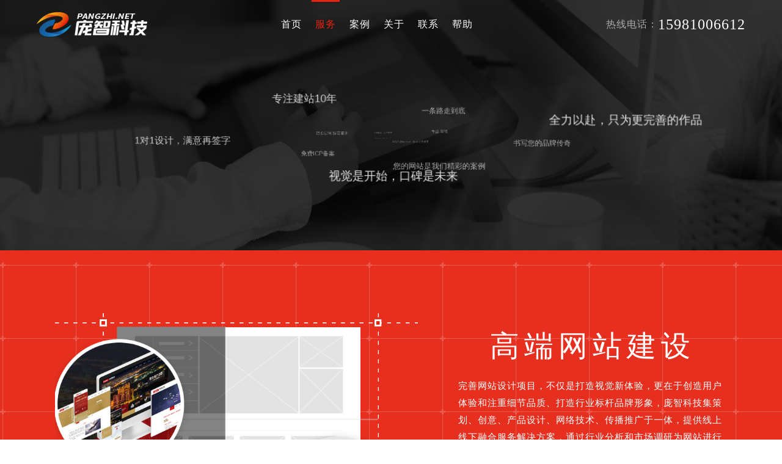

--- FILE ---
content_type: text/html; charset=utf-8
request_url: https://www.pangzhi.net/website/
body_size: 60173
content:


<!DOCTYPE html PUBLIC "-//W3C//DTD XHTML 1.0 Transitional//EN" "http://www.w3.org/TR/xhtml1/DTD/xhtml1-transitional.dtd">
<html xmlns="http://www.w3.org/1999/xhtml">
<head>

    <meta name="viewport" content="width=device-width,initial-scale=1.0,minimum-scale=1.0, maximum-scale=1.0, user-scalable=no" />
    <meta http-equiv="X-UA-Compatible" content="IE=edge, chrome=1" />
    <meta name="renderer" content="webkit|ie-comp|ie-stand" />
    <meta name="format-detection" content="telephone=no" />
    <meta charset="utf-8" />
    

    <link rel="canonical" href="http://www.pangzhi.net/website/" />
    <meta name="location" content="province=吉林;city=长春">

    <title>长春高端网站建设公司-庞智科技</title>
    <meta name="description" content="完善网站设计项目，不仅是打造视觉新体验，更在于创造用户体验和注重细节品质、打造行业标杆品牌形象，庞智科技集策划、创意、产品设计、网络技术、传播推广于一体，提供线上线下融合服务解决方案，通过行业分析和市场调研为网站进行互联网品牌定位，让您的品牌网站更有意义。," />
    <meta name="keywords" content="高端网站建设,长春网站建设公司," />
    <link rel="icon" href="favicon.ico" type="image/x-icon" />
    <link type="text/css" rel="stylesheet" href="/Theme/cn/css/public.css" />
    <link type="text/css" rel="stylesheet" href="/Theme/cn/css/aos.css" />
    <link type="text/css" rel="stylesheet" href="/Theme/cn/css/style.css" />
    <script type="text/javascript" src="/Theme/cn/js/jquery.min.js"></script>
    <script type="text/javascript" src="/Theme/cn/js/slick.min.js"></script>
    <script src="/theme/cn/js/checkform.js"></script>
    <script type="text/javascript" src="/Theme/cn/js/jquery.SuperSlide.2.1.1.js"></script>
    <script type="text/javascript" src="/Theme/cn/js/jquery.hoverIntent.js"></script>
    
    <script type="text/javascript" src="/Theme/cn/js/aos.js"></script>

    <script type="text/javascript" src="/Theme/cn/js/respond.src.js"></script>
    <link href="/Theme/cn/css/remixicon.css" rel="stylesheet" />
    
</head>
<body>

    




<div id="_header_31">
    <div class="_block">
        <div class="_bggroup _scrollot" style="opacity:0" _s="0" _e="100" _h="600"><div class="_background hidden-xs" style="background-color:#000000;"></div><div class="_background visible-xs" style="background-color:#000000;"></div></div>
        <div class="_mw0">
            <div class="_content">
                <div id="_h_1">
                    <div class="ctext">
                        <div class="top _s50h nav">
                            <div class="logo">
                                <a href="/" title="">
                                    <img class="img" src="/upload/png/202011/h_1.png" />
                                </a>
                            </div>
                            
                            <div class="menu" id="navlist">
                                <ul>

                                        <li class="nli ">
                                            <span><a href="/" data-n="1" title="">首页</a></span>
                                        </li>
                                        <li class="nli on">
                                            <span><a href="/website/" data-n="2" title="">服务</a></span>
                                        </li>
                                        <li class="nli ">
                                            <span><a href="/webcase/" data-n="3" title="">案例</a></span>
                                        </li>
                                        <li class="nli ">
                                            <span><a href="/about/" data-n="4" title="">关于</a></span>
                                        </li>
                                        <li class="nli ">
                                            <span><a href="/contact/" data-n="5" title="">联系</a></span>
                                        </li>
                                        <li class="nli ">
                                            <span><a href="/problem/" data-n="6" title="">帮助</a></span>
                                        </li>

                                </ul>
                            </div>
                            <div class="dh _si24">
                                <span class="span1 _si16">热线电话：</span><span class="span2">15981006612</span>

                            </div>
                            <div class="menuph">
                                <div class="point">
                                    <span class="navbtn"></span>
                                </div>
                            </div>
                        </div>
                        <div class="top top1 _s50s nav">
                            <div class="logo">
                                <a href="/" title="">
                                    <img class="img" src="/upload/png/202011/h_1.png" />
                                </a>
                            </div>
                            
                            <div class="menu"  id="navlist">
                                <ul>

                                        <li class="nli ">
                                            <span><a href="/" data-n="1" title="">首页</a></span>
                                        </li>
                                        <li class="nli on">
                                            <span><a href="/website/" data-n="2" title="">服务</a></span>
                                        </li>
                                        <li class="nli ">
                                            <span><a href="/webcase/" data-n="3" title="">案例</a></span>
                                        </li>
                                        <li class="nli ">
                                            <span><a href="/about/" data-n="4" title="">关于</a></span>
                                        </li>
                                        <li class="nli ">
                                            <span><a href="/contact/" data-n="5" title="">联系</a></span>
                                        </li>
                                        <li class="nli ">
                                            <span><a href="/problem/" data-n="6" title="">帮助</a></span>
                                        </li>

                                </ul>
                            </div>
                            <div class="dh _si24">
                                <span class="span1 _si16">热线电话：</span><span class="span2">15981006612</span>
                                
                            </div>
                            <div class="menuph">
                                <div class="point">
                                    <span class="navbtn"></span>
                                </div>
                            </div>
                        </div>
                        <div class="xialaph">
                            <ul class="ul1">

                                        <li>
                                            <h4>
                                                <a href="/" target="_self" title="">首页</a>
                                            </h4>
                                        </li>
                                        <li>
                                            <h4>
                                                <a href="javascript:;" title="">服务</a>
                                                <img class="img_s" src="/theme/cn/img/h_2.png" />
                                                <img class="img_d" src="/theme/cn/img/h_3.png" />
                                            </h4>
                                            <ul class="ul2">
                                                    <li>
                                                        <h5><a href="/website/" target="_self" title="">高端网站建设</a></h5>
                                                    </li>
                                                    <li>
                                                        <h5><a href="/wechat/" target="_self" title="">微信开发</a></h5>
                                                    </li>
                                                    <li>
                                                        <h5><a href="/jzjm/" target="_self" title="">建站加盟</a></h5>
                                                    </li>
                                                    <li>
                                                        <h5><a href="/yuming/" target="_self" title="">域名注册</a></h5>
                                                    </li>
                                            </ul>
                                        </li>
                                        <li>
                                            <h4>
                                                <a href="/webcase/" target="_self" title="">案例</a>
                                            </h4>
                                        </li>
                                        <li>
                                            <h4>
                                                <a href="/about/" target="_self" title="">关于</a>
                                            </h4>
                                        </li>
                                        <li>
                                            <h4>
                                                <a href="/contact/" target="_self" title="">联系</a>
                                            </h4>
                                        </li>
                                        <li>
                                            <h4>
                                                <a href="/problem/" target="_self" title="">帮助</a>
                                            </h4>
                                        </li>

                            </ul>
                        </div>
                    </div>
                </div>
            </div>
        </div>
    </div>

    <div class="nav-box" id="navbox" style="height: 0px; opacity: 0;">

                <div class="subNav"></div>
                <div class="subNav">
                    <div class="hd">
                        <ul class="clearfix">
                                <li class="on"><a href="/website/" target="_self">高端网站建设</a></li>
                                <li class=""><a href="/wechat/" target="_self">微信开发</a></li>
                                <li class=""><a href="/jzjm/" target="_self">建站加盟</a></li>
                                <li class=""><a href="/yuming/" target="_self">域名注册</a></li>
                        </ul>
                    </div>
                    <div class="bd">
                            <div class="subNav-text active">
                                <h2>高端网站建设</h2>
                                <p>完善网站设计项目，不仅是打造视觉新体验，更在于创造用户体验和注重细节品质、打造行业标杆品牌形象，庞智科技集策划、创意、产品设计、网络技术、传播推广于一体，提供线上线下融合服务解决方案，通过行业分析和市场调研为网站进行互联网品牌定位，让您的品牌网站更有意义。</p>
                            </div>
                            <div class="subNav-text ">
                                <h2>微信开发</h2>
                                <p>微信小程序，相对于网站、商城、APP、公众号，将是第四代企业生态系统，将引来新的互联网技术革命。用户体验度和流程读，比H5技术好N倍，已与APP无任何差距。无须下载 无须安装，通过搜索或者扫描二维码即可使用小程序。</p>
                            </div>
                            <div class="subNav-text ">
                                <h2>建站加盟</h2>
                                <p>不管是企业官网还是集团官网，又或者是高要求的招标要求站点，我们的设计师均有丰富的设计经验。我们不仅质量过硬，还可以OEM贴牌，移交网站源码，让您无后顾之忧。</p>
                            </div>
                            <div class="subNav-text ">
                                <h2>域名注册</h2>
                                <p>域名是用户访问网站的入口，将为用户带来网站或企业的印象。选一个契合企业或服务品牌标识的域名，可使用户无形中加深品牌印象，提升品牌认知度和影响力。一个好域名，不但可以让人们眼就记住他，还能在不了解域名的情况下，通过品牌标识才出来，有效降低品牌传播的用户记忆成本。使用户能快速、正确的找到网站入口，提升访问到底率。</p>
                            </div>
                    </div>
                </div>
                <div class="subNav"></div>
                <div class="subNav"></div>
                <div class="subNav"></div>
                <div class="subNav"></div>

    </div>

</div>
<script>
    
    $('.subNav').each(function () {
        if ($(this).find('.hd').length > 0) {
            if ($(this).find('.hd li.on').length == 0) {
                $(this).find('.hd li').eq(0).addClass('on');
            }
            if ($(this).find('.bd .subNav-text.active').length == 0) {
                $(this).find('.bd .subNav-text').eq(0).addClass('active');
            }
        }

        
    })
</script>

<div class="index_p2 wow bounceIn">
        <div class="b_10_3">
            <div class="img hidden-xs"><img class="_img" src="/upload/jpg/202011/c42_1.jpg" width="100%" /></div>
            <div class="img visible-xs"><img class="_img" src="/upload/jpg/202011/c42_2.jpg" width="100%" /></div>
            <canvas class="m_tgdxg" width="1300" height="250" id="myCanvas"></canvas>
            <div id="tags">
                    <a>一条路走到底</a>
                    <a>收费低廉，坚守诺言</a>
                    <a>专注建站10年</a>
                    <a>专业 靠谱</a>
                    <a>匠心定制 惊喜服务</a>
                    <a>全力以赴，只为更完善的作品</a>
                    <a>别人不会的，我们都擅长</a>
                    <a>1对1设计，满意再签字</a>
                    <a>书写您的品牌传奇</a>
                    <a>高品质案例我们从来不缺</a>
                    <a>视觉是开始，口碑是未来</a>
                    <a>完善的建站流程，保证建站质量</a>
                    <a>免费ICP备案</a>
                    <a>您的网站是我们精彩的案例 </a>
            </div>
        </div>
    </div>


<div id="_content_36" class="_mw0">
    <div class="_block">
        <div class="_bggroup"><div class="_background hidden-xs" style="background-color:#E62F1E;"></div><div class="_background visible-xs" style="background-color:#E62F1E;"></div></div>
        <div class="_mw1630">
            <div data-aos="fade-up" class="_content">
                <div id="_c_14">
                    <div class="ctext">
                        <div class="pic">
                            <div class="_pimg" _w="1" _h="1" _m="0">
                                <div class="_div"><img class="_img" src="/upload/png/202012/c14_2.png" width="100%" /></div>
                            </div>
                        </div>
                        <div class="text">
                            <div class="zh">高端网站建设</div>
                            <div class="info"><p>完善网站设计项目，不仅是打造视觉新体验，更在于创造用户体验和注重细节品质、打造行业标杆品牌形象，庞智科技集策划、创意、产品设计、网络技术、传播推广于一体，提供线上线下融合服务解决方案，通过行业分析和市场调研为网站进行互联网品牌定位，让您的品牌网站更有意义。</p></div>
                            <div class="list">
                                <ul>
                                        <li>
                                            <a>
                                                <div class="img"><img src="/upload/png/202011/c14_3.png" /></div>
                                                <div class="cont _si18">企业官网</div>
                                            </a>
                                        </li>
                                        <li>
                                            <a>
                                                <div class="img"><img src="/upload/png/202011/c14_5.png" /></div>
                                                <div class="cont _si18">集团官网</div>
                                            </a>
                                        </li>
                                        <li>
                                            <a>
                                                <div class="img"><img src="/upload/png/202011/c14_6.png" /></div>
                                                <div class="cont _si18">响应式网站</div>
                                            </a>
                                        </li>
                                        <li>
                                            <a>
                                                <div class="img"><img src="/upload/png/202011/c14_7.png" /></div>
                                                <div class="cont _si18">手机网站</div>
                                            </a>
                                        </li>
                                        <li>
                                            <a>
                                                <div class="img"><img src="/upload/png/202011/c14_8.png" /></div>
                                                <div class="cont _si18">官方商城</div>
                                            </a>
                                        </li>
                                        <li>
                                            <a>
                                                <div class="img"><img src="/upload/png/202011/c14_9.png" /></div>
                                                <div class="cont _si18">大型网站</div>
                                            </a>
                                        </li>
                                </ul>
                            </div>
                            <div class="_bt z_mess_btn"><a href="javascript:;" class=" _si20"><span>立即定制</span></a></div>
                        </div>
                        <div class="ulList">
                            <ul>

                                    <li>
                                        <div class="tIco"><img src="/upload/png/202011/c14_10.png" _w="1" _h="1" _m="0" /></div>
                                        <h3 class="_si18">网站策划</h3>
                                        <div class="p1 _si14"><span>了解客户需求，客户评估</span><span>网站结构规划、内容编辑</span></div>
                                    </li>
                                    <li>
                                        <div class="tIco"><img src="/upload/png/202011/c14_11.png" _w="1" _h="1" _m="0" /></div>
                                        <h3 class="_si18">网站设计</h3>
                                        <div class="p1 _si14"><span>交互性考虑、定制化创意设计</span>
<span>充分考虑不同行业特点，量身定制</span></div>
                                    </li>
                                    <li>
                                        <div class="tIco"><img src="/upload/png/202011/c14_12.png" _w="1" _h="1" _m="0" /></div>
                                        <h3 class="_si18">前台后台开发</h3>
                                        <div class="p1 _si14"><span>前端HTML5+CSS3，后端数据</span>
<span>功能稳定，保障网站的正常运营</span></div>
                                    </li>
                                    <li>
                                        <div class="tIco"><img src="/upload/png/202011/c14_4.png" _w="1" _h="1" _m="0" /></div>
                                        <h3 class="_si18">维护运营</h3>
                                        <div class="p1 _si14"><span>网站后期服务，如轮播图制作</span>
<span>专题页面设计，域名空间续费等</span></div>
                                    </li>

                            </ul>
                        </div>
                    </div>
                </div>
            </div>
        </div>
    </div>
</div>
<div id="_content_51" class="_mw0">
    <div class="_block">
        <div class="_bggroup"><div class="_background hidden-xs" style="background-color:#1D1D22;"></div><div class="_background visible-xs" style="background-color:#1D1D22;"></div></div>
        <div class="_mw1300">
            <div data-aos="fade-up" class="_content _title">
                <div id="_t">
                    <div class="ctext">
                        <div class="tit">
                            <h1>探索更好的用户体验</h1>
                            <h4 class="_si18">网站设计项目，不仅是打造互联网视觉新体验，更在于创造用户体验和注重细节品质</h4>
                        </div>
                    </div>
                </div>
            </div>
        </div>
        <div class="_mw1800">
            <div data-aos="fade-up" class="_content">
                <div id="_c_15">
                    <div class="ctext">
                        <div class="list">
                            <ul>
                                    <li>
                                        <div class="tImg">
                                            <div class="gif"></div>
                                            <img src="/upload/jpg/202011/c15_1.jpg" class="_img" />
                                        </div>
                                        <div class="tit _si20">科学合理视觉交互</div>
                                        <div class="p1 _si16">合适的视觉交互内容存在，能通过体验直击人心，这样才能在激烈的竞争中存活</div>
                                    </li>
                                    <li>
                                        <div class="tImg">
                                            <div class="gif"></div>
                                            <img src="/upload/jpg/202011/c15_2.jpg" class="_img" />
                                        </div>
                                        <div class="tit _si20">一目了然的网站内容</div>
                                        <div class="p1 _si16">信息的展现直观、清晰，借助信息图表和视觉动效，更快地传达信息和数据</div>
                                    </li>
                                    <li>
                                        <div class="tImg">
                                            <div class="gif"></div>
                                            <img src="/upload/jpg/202011/c15_3.jpg" class="_img" />
                                        </div>
                                        <div class="tit _si20">加快网站打开速度</div>
                                        <div class="p1 _si16"> 保持网站整洁，压缩整理图片，优化你的程序代码</div>
                                    </li>
                                    <li>
                                        <div class="tImg">
                                            <div class="gif"></div>
                                            <img src="/upload/jpg/202011/c15_4.jpg" class="_img" />
                                        </div>
                                        <div class="tit _si20">剔除无用网站链接</div>
                                        <div class="p1 _si16">杜绝垃圾问题链接，让您的网页浏览畅通无阻</div>
                                    </li>
                            </ul>
                        </div>
                    </div>
                </div>
            </div>
        </div>
    </div>
</div>
<div id="_content_58" class="_mw0">
    <div class="_block">
        <div class="_bggroup"><div class="_background hidden-xs" style="background-color:#ffffff;"></div><div class="_background visible-xs" style="background-color:#ffffff;"></div></div>
        <div class="_mw1300">
            <div data-aos="fade-up" class="_content _title">
                <div id="_t_1">
                    <div class="ctext">
                        <div class="tit">
                            <h1>服务流程</h1>
                            <h4 class="_si18">完善的建站流程，有利于双方高效地沟通并保证高品质的网站质量</h4>
                        </div>
                    </div>
                </div>
            </div>
        </div><div data-aos="fade-up" class="_content">
            <div id="_c_16">
                <div class="ctext">
                    <div class="box">
                        <div class="maxwidth">
                            <div class="topIco">

                                    <div class="divbox">
                                        <div class="li1">
                                            <div class="tImg"><img src="/upload/png/202011/c16_1.png" _w="1" _h="1" _m="0" /></div>
                                            <div class="h1 _si20">需求沟通</div>
                                        </div>
                                    </div>
                                    <div class="divbox">
                                        <div class="li1">
                                            <div class="tImg"><img src="/upload/png/202011/c16_2.png" _w="1" _h="1" _m="0" /></div>
                                            <div class="h1 _si20">界面设计</div>
                                        </div>
                                    </div>
                                    <div class="divbox">
                                        <div class="li1">
                                            <div class="tImg"><img src="/upload/png/202011/c16_3.png" _w="1" _h="1" _m="0" /></div>
                                            <div class="h1 _si20">交互效果确认</div>
                                        </div>
                                    </div>
                                    <div class="divbox">
                                        <div class="li1">
                                            <div class="tImg"><img src="/upload/png/202011/c16_4.png" _w="1" _h="1" _m="0" /></div>
                                            <div class="h1 _si20">后台程序开发</div>
                                        </div>
                                    </div>
                                    <div class="divbox">
                                        <div class="li1">
                                            <div class="tImg"><img src="/upload/png/202011/c16_5.png" _w="1" _h="1" _m="0" /></div>
                                            <div class="h1 _si20">网站维护</div>
                                        </div>
                                    </div>

                            </div>
                            <div class="downText">

                                    <div>
                                        <div class="info"><p>首先我们会与您沟通网站设计要求与风格、页面设计数量、网页配色等，</p><p>我们也会根据自身多年设计经验与您的产品给到您适当中肯的设计建议，</p><p>终是否采纳由您来决定。</p><p><br/></p></div>
                                    </div>
                                    <div>
                                        <div class="info"><p>1、3-5个工作日出具首页设计图，经过双方沟通修改磨合，确认首页设计</p><p>2、首页设计后，3个工作日内出具1-2张内页设计，双方磨合，修改再次确认</p><p>3、1-2张内页设计确认后，一次性出完剩余内页设计图，整站设计图修改磨合并确认&nbsp;</p><p>小提示：可以问客服索取，客户实际做网页的设计流程案例哦。</p></div>
                                    </div>
                                    <div>
                                        <div class="info"><p>我们会根据设计图1：1还原到网页上，您需要用电脑与手机分别浏览网页上面的交互特效，</p><p>有什么修改可以及时与我们沟通，我们接到修改要求后会及时修改，并重新覆盖。反复几次确定不需要再修改时，您就可以签字确认。</p><p>小提示：可以问我们客服索取前端交互阶段实际案例哦</p><p><br/></p></div>
                                    </div>
                                    <div>
                                        <div class="info"><p>前端交互效果确认后，我们进行网站后台程序开发，开发刚完成时候会与前端验收结果一致，</p><p>这时您可以提供您准备好的产品资料，我们帮您或者您可自行录入，录入资料过程中有什么不清楚的或者修改的可与我们反馈，我们会及时修改。</p><p><br/></p></div>
                                    </div>
                                    <div>
                                        <div class="info"><p>网站资料录入完毕，测试无bug验收后，我们将提供一年的售后服务，保证网站一年安全无忧，</p><p>一年期间有什么问题，也是可以找我们进行调整或修改。</p><p><br/></p></div>
                                    </div>

                            </div>
                            <div class="more z_mess_btn"><a href="javascript:;"><span>立即索取</span></a></div>
                        </div>
                    </div>
                </div>
            </div>
        </div>
    </div>
</div>
<div id="_content_61" class="_mw0">
    <div class="_block">
        <div class="_bggroup"><div class="_background hidden-xs" style="background-color:#ffffff;"></div><div class="_background visible-xs" style="background-color:#ffffff;"></div></div>
        <div class="_mw1300">
            <div data-aos="fade-up" class="_content _title">
                <div id="_t_1">
                    <div class="ctext">
                        <div class="tit">
                            <h1>品牌案例</h1>
                            <h4 class="_si18">视觉是开始,口碑是品牌,我们用心对待每一个作品</h4>
                        </div>
                    </div>
                </div>
            </div>
        </div>
        <div class="_mw1800">
            <div data-aos="fade-up" class="_content">
                <div id="_c_17">
                    <div class="ctext">
                        <div class="list">
                            <ul class="ul1 active">
                                        <li class="l1">
                                            <a href="/webcase/1">
                                                <div class="pimg"><img class="_img" src="/upload/jpg/202101/4400787FE3CF47B0841C6418A1B61370.jpg" /></div>
                                                <div class="pic"><img src="" /></div>
                                                <div class="text">
                                                    <div class="tit _si24 _el">江苏数据科技网站</div>
                                                    <div class="inf _si16 _el">自适应网站/品牌设计</div>
                                                    <div class="ico"><img class=" _img" src="/theme/cn/img/c17_4.png" /></div>
                                                </div>
                                            </a>
                                        </li>
                                        <li class="l1">
                                            <a href="/webcase/2">
                                                <div class="pimg"><img class="_img" src="/upload/jpg/202101/wz05.jpg" /></div>
                                                <div class="pic"><img src="" /></div>
                                                <div class="text">
                                                    <div class="tit _si24 _el">江苏电子科技</div>
                                                    <div class="inf _si16 _el">自适应网站</div>
                                                    <div class="ico"><img class=" _img" src="/theme/cn/img/c17_4.png" /></div>
                                                </div>
                                            </a>
                                        </li>
                                        <li class="l1">
                                            <a href="/webcase/5">
                                                <div class="pimg"><img class="_img" src="/upload/jpg/202101/44E5EFE376C94AA2A24E1AA92043E525.jpg" /></div>
                                                <div class="pic"><img src="" /></div>
                                                <div class="text">
                                                    <div class="tit _si24 _el">长春国信投资集团有限公司</div>
                                                    <div class="inf _si16 _el">自适应网站/集团网站</div>
                                                    <div class="ico"><img class=" _img" src="/theme/cn/img/c17_4.png" /></div>
                                                </div>
                                            </a>
                                        </li>
                            </ul>
                        </div>
                    </div>
                </div>
            </div>
        </div>
    </div>
</div>
<div id="_content_62" class="_mw0">
    <div class="_block">
        <div class="_bggroup">
            <div class="_background hidden-xs" style="background:url(/upload/jpg/202011/c184149_bg.jpg)  repeat;"></div>
            <div class="_background visible-xs" style="background:url(/upload/jpg/202011/c184149_bg.jpg)  repeat;background-color:#ffffff;"></div>
            <div class="_mask" style="background:#1D1D22; opacity:0.9"></div>
        </div>
        <div class="_mw1300">
            <div data-aos="fade-up" class="_content _title">
                <div id="_t">
                    <div class="ctext">
                        <div class="tit">
                            <h1>建站百科</h1>
                            <h4 class="_si18">庞智科技为您提供较优的各类网站解决方案</h4>
                        </div>
                    </div>
                </div>
            </div>
        </div>
        <div class="_mw1570">
            <div data-aos="fade-up" class="_content">
                <div id="_c_18">
                    <div class="ctext">
                        <div class="back"></div>
                        <div class="list">
                            <ul>
                                            <li>
                                                <a href="/design/31">
                                                    商城网站有哪些优点   为何很受欢迎
                                                    <span>2020/12/05</span>
                                                </a>
                                            </li>
                                            <li>
                                                <a href="/design/29">
                                                    建设服装商城网站的优势有哪些
                                                    <span>2020/12/05</span>
                                                </a>
                                            </li>
                                            <li>
                                                <a href="/design/27">
                                                    如何做好wap网站开发，这些事项要注意
                                                    <span>2020/12/05</span>
                                                </a>
                                            </li>
                                            <li>
                                                <a href="/design/25">
                                                    怎么制作网站  有哪些注意事项
                                                    <span>2020/12/05</span>
                                                </a>
                                            </li>
                                            <li>
                                                <a href="/design/23">
                                                    一个公司网站建设需从什么方面考虑
                                                    <span>2020/12/05</span>
                                                </a>
                                            </li>
                            </ul>
                            <ul>
                                            <li>
                                                <a href="/design/30">
                                                    建立网站的步骤大概有哪些
                                                    <span>2020/12/05</span>
                                                </a>
                                            </li>
                                            <li>
                                                <a href="/design/28">
                                                    制作网页的有哪些常用软件
                                                    <span>2020/12/05</span>
                                                </a>
                                            </li>
                                            <li>
                                                <a href="/design/26">
                                                    制作网页怎么设计出满意的网站
                                                    <span>2020/12/05</span>
                                                </a>
                                            </li>
                                            <li>
                                                <a href="/design/24">
                                                    单页网页设计的好处有哪些
                                                    <span>2020/12/05</span>
                                                </a>
                                            </li>
                                            <li>
                                                <a href="/design/22">
                                                    网站建设要多少钱，和哪些因素有关
                                                    <span>2020/12/05</span>
                                                </a>
                                            </li>
                            </ul>
                        </div>
                    </div>
                </div>
            </div>
        </div>
    </div>
</div>


<div id="_content_70" class="_mw0">
    <div class="_block">
        <div class="_bggroup"><div class="_background hidden-xs" style="background:url(/theme/cn/img/c194157_bg.jpg)  repeat;background-color:#ffffff;"></div><div class="_background visible-xs" style="background:url(/theme/cn/img/c194157_bg2.jpg)  repeat;background-color:#ffffff;"></div></div>
        <div class="_mw1300">
            <div data-aos="fade-up" class="_content _title">
                <div id="_t_2">
                    <div class="ctext">
                        <div class="tit">
                            <h1>开始立即合作</h1>
                            <h4 class="_si18">视觉是开始，口碑是未来，我们用心对待每一个作品</h4>
                        </div>
                    </div>
                </div>
            </div>
        </div>
        <div class="_mw1055">
            <div data-aos="fade-up" class="_content">
                <div id="_c_19">
                    <div class="ctext">
                        <form class="form" name="messform">
                            <div class="l1"><input class="fv1" type="text" placeholder="姓名" name="xingming" title="姓名~!" /></div>
                            <div class="l1 r"><input class="fv1" type="text" placeholder="电话" name="dianhua" title="电话~m!" /></div>
                            <div class="l1"><input class="fv1" type="text" placeholder="公司" name="gongsi" title="公司~!" /></div>
                            <div class="l1 r"><input class="fv1" type="text" placeholder="邮箱" name="youxiang" title="邮箱~email!" /></div>
                            <div class="l1">
                                <input class="fv1 lx" type="text" placeholder="服务类型" readonly="" name="leixing" title="服务类型~!" />
                                <i class="ri-arrow-down-s-line"></i>
                                <ul class="ul0">
                                        <li class="lx_li">企业网站建设</li>
                                        <li class="lx_li">集团官网设计</li>
                                        <li class="lx_li">微信开发</li>
                                        <li class="lx_li">网站优化</li>
                                        <li class="lx_li">小程序开发</li>
                                </ul>
                            </div>
                            <div class="l1 r">
                                <input class="fv1 lx" type="text" placeholder="预算" readonly="" name="yusuan" title="预算~!" />
                                <i class="ri-arrow-down-s-line"></i>
                                <ul class="ul0">
                                        <li class="lx_li">5k以下</li>
                                        <li class="lx_li">5-10k</li>
                                        <li class="lx_li">10-20k</li>
                                        <li class="lx_li">20-30k</li>
                                        <li class="lx_li">30k-50k</li>
                                        <li class="lx_li">50-100k</li>
                                        <li class="lx_li">10w以上</li>
                                </ul>
                            </div>
                            <div class="l1 w1"><input class="fv1" type="text" placeholder="留言内容" name="content" title="留言内容~!" /></div>
                            <div class="l1">
                                <input class="fv1" type="text" placeholder="验证码" name="_code" title="验证码~!" />
                                <img class="yanzhengme" src="/API/ImgCode.ashx?name=postform" onclick="this.src = this.src.split('&')[0] + '&' + new Date().getTime();" alt="点击更换验证码" />
                            </div>
                            <div class="l1 r"><input class="fv2 messBtn" type="button" value="提交信息" /></div>
                            <input type="hidden" name="node" value="0">
                            <input type="hidden" name="biao" value="pzMessage">
                            <input type="hidden" name="url" value="http://www.pangzhi.cn/website/">
                            <input type="hidden" name="wz" value="立即合作">
                                <input type="hidden" name="pt" value="电脑">
                        </form>
                    </div>
                </div>
            </div>
        </div>
    </div>
</div>

<script>
    $('input.messBtn').click(function () {
        var formName = "messform";
        if (checkForm(document.forms[formName])) {
            //加载ajax-form插件
            $.getScript('/theme/cn/js/jquery-form.js', function () {
                var $Form = $('form[name="' + formName + '"]');
                var options = {
                    url: "/API/subForm.ashx",
                    type: 'post',
                    success: function (datas) {
                        console.log(datas);
                        //datas = eval('(' + datas + ')');
                        if (datas.id >0) {
                            alert("提交成功")
                            window.location.reload();
                        } else {
                            alert(datas.msg);
                        }
                        
                    }
                };
                $Form.ajaxSubmit(options);

            });
        }
    })
    //document.getElementById('form').reset();
</script>



<div id="_footer_14" class="_mw0">
    <div class="_block">
        <div class="_bggroup"><div class="_background hidden-xs" style="background-color:#1e1d23;"></div><div class="_background visible-xs" style="background-color:#1e1d23;"></div></div>
        <div class="_mw1800">
            <div class="_content">
                <div id="_f_1">
                    <div class="ctext">
                        <div class="Copyright _si16">
                            <p>友情链接：<a href="http://www.sun66.net" target="_blank">北京网站建设</a> | <a href="http://shenzhen.kuyiso.com/wangzhan" target="_blank">深圳网站建设</a> | <a href=" http://www.zzcdkj.net" target="_blank">郑州网站建设</a> | <a href=" https://www.paopaoseo.cn" target="_blank">武汉网站建设</a> | <a href="https://www.jdcom.cn" target="_blank">北京网站制作</a>&nbsp;<a href="/design/70" target="_blank">抵制网络谣言，共建和谐社会</a></p><p>Copyright © 2013-2023 庞智科技 All Rights Reserved . <a href="/wzdt/" target="_blank">网站地图</a> &nbsp;<a href="https://beian.miit.gov.cn/#/Integrated/index" target="_blank" rel="nofollow">吉ICP备13002782号-2</a>&nbsp; &nbsp;&nbsp;<a target="_blank" href="http://www.beian.gov.cn/portal/registerSystemInfo?recordcode=22010602000445"><img src="\upload\png\202105\备案图标.png"/> 吉公网安备 22010602000445号</a></p> <meta name="baidu-site-verification" content="code-kIDVoiRLjt" />
<script>
var _hmt = _hmt || [];
(function() {
  var hm = document.createElement("script");
  hm.src = "https://hm.baidu.com/hm.js?2de19d053f585ba446e79a8296e51c38";
  var s = document.getElementsByTagName("script")[0]; 
  s.parentNode.insertBefore(hm, s);
})();
</script>


                        </div>
                    </div>
                </div>
            </div>
        </div>
    </div>
</div>



<div id="_fixed_686">
    <div class="_block">
        <div data-aos="fade-up" class="_content">
            <div id="_pf">
                <div class="ctext hidden-xs hidden-sm">
                    <ul class="u1">
                        <li class="l1">
                            <a class="la" href="javascript:;" rel="nofollow">
                                <div class="ico" style="background: url(/theme/cn/img/pf_1.png) no-repeat center; background-size:auto 100%;"></div>
                                <div class="tit">电话咨询</div>
                            </a>
                            <div class="wz con" style="display: none;"><span class="p1">电话：15981006612<br />手机：15590511581</span></div>
                        </li>
                        <li class="l1">
                            <a class="la" href="tencent://message/?uin=712636001" target="_blank" rel="nofollow">
                                <div class="ico" style="background: url(/theme/cn/img/pf_2.png) no-repeat center; background-size:auto 100%;"></div>
                                <div class="tit">QQ咨询</div>
                            </a>
                            <div class="wz con" style="display: none;"><span class="p1">712636001</span></div>
                        </li>
                        <li class="l1">
                            <a class="la" href="javascript:;" rel="nofollow">
                                <div class="ico" style="background: url(/theme/cn/img/pf_3.png) no-repeat center; background-size:auto 100%;"></div>
                                <div class="tit">微信咨询</div>
                            </a>
                            <div class="pad con" style="display: none;">
                                <div class="ewm">
                                    <div class="_pimg" _w="1" _h="1" _m="0">
                                        <div class="_div">
                                            <img class="_img" src="/upload/jpg/202012/wx.jpg" />
                                        </div>
                                    </div>
                                </div>
                            </div>
                        </li>
                        <li class="l1 zxly">
                            <a class="la" href="javascript:;" rel="nofollow">
                                <div class="ico" style="background: url(/theme/cn/img/pf_4.png) no-repeat center; background-size:auto 100%;"></div>
                                <div class="tit">在线留言</div>
                            </a>
                        </li>
                        <li class="l1 renter">
                            <a class="la" href="javascript:;" rel="nofollow">
                                <div class="ico" style="background: url(/theme/cn/img/pf_5.png) no-repeat center; background-size:auto 100%;"></div>
                                <div class="tit">TOP</div>
                            </a>
                        </li>
                    </ul>

                </div>

            </div>
        </div>
    </div>

</div>
<div id="obtn">
    <div class="pf_hei"></div>
    <div class="pf_down visible-xs">
        <li class="l1 on">
            <a href="/">
                <div class="ico7"><img src="/theme/cn/img/btn15.png" /></div>
                <div class="name">首页</div>
            </a>
        </li>
        <li class="l2">
            <a href="tel:15981006612" onclick="bohao()" rel="nofollow">
                <div class="ico7"><img src="/theme/cn/img/pf_1.png" /></div>
                <div class="name">电话</div>
            </a>
        </li>
        <li class="l2">
                <a href="tel:15590511581" onclick="bohao()" rel="nofollow">
                    <div class="ico7"><img src="/theme/cn/img/c14_7.png" /></div>
                    <div class="name">手机</div>
                </a>
            </li>
        <li class="l2 liuyan">
            <a href="javascript:;" rel="nofollow">
                <div class="ico7"><img src="/theme/cn/img/pf_4.png" /></div>
                <div class="name">留言</div>
            </a>
        </li>
        <li class="l3 renter">
            <a>
                <div class="ico7"><img src="/theme/cn/img/pf_5.png" /></div>
                <div class="name">返回顶部</div>
            </a>
        </li>
    </div>
</div>
<div id="obtn">
    <div class="ctext">
        <div class="form">
            <h4>在线留言<span class="guanb"></span></h4>
            <form name="dmessform">
                <div class="l1"><font>姓名</font><input class="fv1" type="text" placeholder="" name="xingming" title="姓名~!" /></div>
                <div class="l1 r"><font>电话</font><input class="fv1" type="text" placeholder="" name="dianhua" title="电话~m!" /></div>
                <div class="l1"><font>公司</font><input class="fv1" type="text" placeholder="" name="gongsi" title="公司~!" /></div>
                <div class="l1 r"><font>邮箱</font><input class="fv1" type="text" placeholder="" name="youxiang" title="邮箱~email!" /></div>
                <div class="l2">
                    <font>服务类型</font>
                    <input class="fv1 lx" type="text" placeholder="" readonly="" name="leixing" title="服务类型~!" />
                    <i class="ri-arrow-down-s-line"></i>
                    <ul class="ul0">
                                        <li class="lx_li">企业网站建设</li>
                                        <li class="lx_li">集团官网设计</li>
                                        <li class="lx_li">微信开发</li>
                                        <li class="lx_li">网站优化</li>
                                        <li class="lx_li">小程序开发</li>
                    </ul>
                </div>
                <div class="l2">
                    <font>预算</font>
                    <input class="fv1 lx" type="text" placeholder="" readonly="" name="yusuan" title="预算~!" />
                    <i class="ri-arrow-down-s-line"></i>
                    <ul class="ul0">
                                        <li class="lx_li">5k以下</li>
                                        <li class="lx_li">5-10k</li>
                                        <li class="lx_li">10-20k</li>
                                        <li class="lx_li">20-30k</li>
                                        <li class="lx_li">30k-50k</li>
                                        <li class="lx_li">50-100k</li>
                                        <li class="lx_li">10w以上</li>
                    </ul>
                </div>
                <div class="l2"><font>留言内容</font><input class="fv1" type="text" placeholder="" name="content" title="留言内容~!" /></div>
                <div class="l2">
                    <font>验证码</font>
                    <input class="fv1" type="text" placeholder="" name="_code" title="验证码~!" />
                    <img class="yanzhengme" src="/API/ImgCode.ashx?name=postform" onclick="this.src = this.src.split('&')[0] + '&' + new Date().getTime();" alt="点击更换验证码" />
                </div>
                <div class="l3"><input class="fv2 dmessBtn" type="button" value="提交信息" /></div>
                <input type="hidden" name="node" value="0">
                <input type="hidden" name="biao" value="pzMessage">
                <input type="hidden" name="url" value="http://www.pangzhi.cn/website/">
                <input type="hidden" name="wz" value="右漂浮">
                    <input type="hidden" name="pt" value="电脑">
            </form>
        </div>
    </div>
</div>



<script>

    function bohao() {
        $.get('/api/bohao.ashx?add=1', function () {});
    }

    $('input.dmessBtn').click(function () {
        var formName = "dmessform";
        if (checkForm(document.forms[formName])) {
            //加载ajax-form插件
            $.getScript('/theme/cn/js/jquery-form.js', function () {
                var $Form = $('form[name="' + formName + '"]');
                var options = {
                    url: "/API/subForm.ashx",
                    type: 'post',
                    success: function (datas) {
                        console.log(datas);
                        //datas = eval('(' + datas + ')');
                        if (datas.id >0) {
                            alert("提交成功")
                            window.location.reload();
                        } else {
                            alert(datas.msg);
                        }
                        
                    }
                };
                $Form.ajaxSubmit(options);

            });
        }
    })
    //document.getElementById('form').reset();
</script>


    <script type="text/javascript" src="/Theme/cn/js/common.js"></script>
    <script type="text/javascript" src="/Theme/cn/js/script.js"></script>
    
    
    <script type="text/javascript" src="/theme/cn/js/tagcanvas.min.js"></script>
    <script type="text/javascript">

window.onload = function () {
	try {
		var i, et = document.getElementById('tags').childNodes;
		for (i in et) {
			et[i].nodeName == 'A' && et[i].addEventListener('click', function (e) {
				e.preventDefault();
			});
		}
		TagCanvas.Start('myCanvas', 'tags', {
			textColour: '#fff',
			outlineColour: '#fff',
			reverse: true,
			depth: 0.8,
			dragControl: true,
			decel:0.95,
			maxSpeed: 0.05,
			initial: [-0.08, 0]
		});
	} catch (e) {
	}
};
</script>

    <script>
        jQuery(".subNav").slide({ effect: "fold" });

        (function () {

            var time = null;
            var list = $("#navlist");
            var box = $("#navbox");
            var lista = list.find("li");

            for (var i = 0, j = lista.length; i < j; i++) {
                if (lista[i].className == "dq") {
                    var olda = i;
                }
            }

            var box_show = function (hei) {
                box.stop().animate({
                    height: hei,
                    opacity: 1
                }, 400);
            }

            var box_hide = function () {
                box.stop().animate({
                    height: 0,
                    opacity: 0
                }, 400);
            }

            lista.hover(function () {
                lista.removeClass("on");
                $(this).addClass("on");
                clearTimeout(time);
                var index = list.find("li").index($(this));
                box.find(".subNav").hide().eq(index).show();
                var _height = box.find(".subNav").eq(index).height();
                box_show(_height)
            }, function () {
                time = setTimeout(function () {
                    box.find(".subNav").hide();
                    box_hide();
                }, 50);
                lista.removeClass("dq");
                lista.eq(olda).addClass("dq");
            });

            box.find(".subNav").hover(function () {
                var _index = box.find(".subNav").index($(this));
                lista.removeClass("dq");
                lista.eq(_index).addClass("dq");
                clearTimeout(time);
                $(this).show();
                var _height = $(this).height();
                box_show(_height);
            }, function () {
                time = setTimeout(function () {
                    $(this).hide();
                    box_hide();
                }, 50);
                lista.removeClass("dq");
                lista.eq(olda).addClass("dq");
            });

        })();
    </script>

</body>
</html>

--- FILE ---
content_type: text/css
request_url: https://www.pangzhi.net/Theme/cn/css/style.css
body_size: 342390
content:

._block {width: 100%;position: relative;float: left;}
._block ._bggroup {width:100%; height:100%; position:absolute; left:0; top:0; z-index:0;}
._block ._bggroup2 {opacity:0}
._block ._bggroup3 {opacity:1}
._block ._background {width:100%; height:100%; position:absolute; left:0; top:0; z-index:0;}
._block ._mask {width:100%; height:100%; position:absolute; left:0; top:0; z-index:1;}
._block ._content {width:100%;position:relative; left:0; top:0; z-index:2;float:left;}
._block ._title {z-index:11;}._mw0{width:100%;}._mw1920{max-width: 1920px;margin: 0 auto;}
._mw1300{max-width: 1300px;margin: 0 auto;}
._mw1800{max-width: 1800px;margin: 0 auto;}
._mw1900{max-width: 1900px;margin: 0 auto;}
._mw1710{max-width: 1710px;margin: 0 auto;}
._mw1630{max-width: 1630px;margin: 0 auto;}
._mw1680{max-width: 1680px;margin: 0 auto;}
._mw1570{max-width: 1570px;margin: 0 auto;}
._mw1055{max-width: 1055px;margin: 0 auto;}
._mw1890{max-width: 1890px;margin: 0 auto;}
._mw1366{max-width: 1366px;margin: 0 auto;}
._mw1600{max-width: 1600px;margin: 0 auto;}
#_header ._block{padding:0px 60px 0px 60px;margin:0px auto 0px auto;}
/*20201109start*/
#_header{position:absolute;z-index:15;margin:auto;width:100%;}
/*20201109end*/
#_header ._title{margin-bottom:0px;}
@media screen and (max-width:768px){#_header ._block{padding:0px 15px 0px 15px;margin:0px auto 0px auto;}}

#_h{ width: 100%; float: left;}
#_h .ctext{ width: 100%; float: left;}
#_h .ctext .top{ width: 100%; float: left; display: flex;  align-items: center;  justify-content: space-between;}
#_h .ctext .top .logo{ margin:20px 0; line-height: 0; float: left; position: relative;}
#_h .ctext .top .logo img{ width: auto; height:40px;}
#_h .ctext .top .dh{ float:right; margin:20px 0; color: #fff; line-height:40px;font-size:24px}
#_h .ctext .top .dh .span1{ float:left; opacity:0.6; line-height:40px;}
#_h .ctext .top .dh .span2{ float:left;}
#_h .ctext .top .menu{ float:left;/* width:39.4%;*/ position:relative; }
#_h .ctext .top .menu ul{ display: flex;}
#_h .ctext .top .menu .nli{ display: flex; align-items: center; justify-content: center; flex: 1; margin:0 31px;}
#_h .ctext .top .menu .nli span{  float:left;}
#_h .ctext .top .menu .nli span a{ float:left; padding: 0 10px; line-height:26px; height:80px; font-size:16px; color: #fff; position:relative; display:flex; align-items: center; }
#_h .ctext .top .menu .nli span a:after{ float:left; width:0; height:3px; position:absolute; left:50%; top:0; content:''; background:#E7220F;-oz-transition: all 0.5s linear;
-webkit-transition: all 0.5s linear;
     -o-transition: all 0.5s linear;
-webkit-transform:translateX(-50%);
    -ms-transform:translateX(-50%);
        transform:translateX(-50%);
   -moz-transform:translateX(-50%);
     -o-transform:translateX(-50%);}
#_h .ctext .top .menu .nli.on span a,
#_h .ctext .top .menu .nli:hover span a{ color:#E7220F;}	 
#_h .ctext .top .menu .nli.on span a:after,
#_h .ctext .top .menu .nli:hover span a:after{ width:100%;}
#_h .ctext .top1{ display:none;}
#_h .ctext .top1 .dh .span1{ opacity:0.95;}
#_h .ctext .menuph{ display: none;} 
#_h .ctext .xialaph{ display: none;}

@media screen and  (max-width:1600px){

#_h .ctext .top .menu .nli{ margin:0 15px;}
	
}

@media screen and  (max-width:1200px){

#_h .ctext .top .menu .nli{ margin:0 5px;}
#_h .ctext .top .menu .nli span a{ padding:0 6px;}
	
}



#_content_3 ._block{padding:0px 0px 0px 0px;margin:0px auto 0px auto;}#_content_3 ._title{margin-bottom:20px;}


@media screen and (max-width:768px){#_content_3 ._block{padding:0px 0px 0 0px;margin:0px auto 0px auto;}}

#_c{ width: 100%; float: left;}
#_c .ctext{ width: 100%; float: left; position:relative;}
#_c .ctext .slide_banner{ float:left; width:100%; margin:0; position:relative; overflow:hidden;}
#_c .ctext .slide_banner .slick-slide{ width:100%; padding:0; position:relative; line-height:0; height:100vh;}
#_c .ctext .slide_banner .img{ float:left; width:100%; height:100vh;}
#_c .ctext .slide_banner .text{ float:left; width:100%; position:absolute; left:0; top:28.16%; z-index:1; padding:0 2%; letter-spacing:2px;}
#_c .ctext .slide_banner .text1 .l1_1{ float:left; width:100%; color:#fff; font-size:120px; line-height:1.2; font-style:italic; font-weight:bold; text-transform:uppercase;text-shadow:-4px -4px 0 #1567ab, 4px 4px 0 #e7470d;font-family: 'PingFang Bold';}
#_c .ctext .slide_banner .text1 .l1_2{ float:left; width:100%; color:#fff; font-size:52px; line-height:1.2; font-style:italic; font-weight:bold;text-shadow:-2px -2px 0 #1567ab, 2px 2px 0 #e7470d;font-family: 'PingFang Bold';margin:0.6% 0;}
#_c .ctext .slide_banner .text1 .l1_3{ float:left; width:100%; color:#fff; font-size:52px; line-height:1.2; font-style:italic;text-shadow:-2px -2px 0 #1567ab, 2px 2px 0 #e7470d;font-family:'PingFang Light';}
#_c .ctext .slide_banner .text2{ top:29.21%;}
#_c .ctext .slide_banner .text2 .l2_1{ float:left; width:100%; color:#fff; font-size:60px; line-height:1.2; font-weight:bold; text-transform:uppercase;font-family: 'PingFang Bold'; margin-bottom:0.3%;}
#_c .ctext .slide_banner .text2 .l2_1 .m1{ width:72px; display:inline-block; vertical-align:top; margin:-20px 0 0 30px;}
#_c .ctext .slide_banner .text2 .l2_2{ float:left; width:100%; color:#fff; font-size:24px; line-height:1.2;font-family: 'PingFang Regular'; margin-top:0.9%;font-family:'PingFang Light'; }
#_c .ctext .slide_banner .text3{ top:26.8%;}
#_c .ctext .slide_banner .text3 .l3_1{ float:left; width:100%; color:#fff; font-size:60px; line-height:1.2;font-family:'PingFang Light';}
#_c .ctext .slide_banner .text3 .l3_2{ float:left; width:100%; color:#fff; font-size:60px; line-height:1.2;font-weight:bold;font-family: 'PingFang Bold'; margin-top:0.5%; }
#_c .ctext .slide_banner .text4{ top:34.03%; text-align:center;}
#_c .ctext .slide_banner .text4 .l4_1{ float:left; width:100%; color:#fff; font-size:80px; line-height:1.2; text-transform:uppercase; position:relative; letter-spacing:27px;font-family: 'PingFang Regular'; text-transform:uppercase;}
#_c .ctext .slide_banner .text4 .l4_1:after{ float:left; width:100%; height:100%; background:url(../img/2.png) center no-repeat; position:absolute; left:0; top:0; content:'';}
#_c .ctext .slide_banner .text4 .l4_2{ float:left; width:100%; color:#fff; font-size:30px; line-height:1.2;font-family:'PingFang Light'; margin:3.5% 0 0.4% 0;text-transform:uppercase; }
#_c .ctext .slide_banner .text4 .l4_3{ float:left; width:100%; color:#fff; font-size:60px; line-height:1.2;font-weight:bold; font-family: 'PingFang Bold'; }
#_c .ctext .slide_banner .text .cont{ float:left; width:100%; margin-top:3px; -webkit-transition: all 1s ease-out 0s; 
-moz-transition: all 1s ease-out 0s; 
-o-transition: all 1s ease-out 0s; 
transition: all 1s ease-out 0s;  }

#_c .ctext .slide_banner .text .btn{ float:left; width:100%; margin-top:2px;}
/*20201109start*/
#_c .ctext .slide_banner .text .btn a{ float:left; border:1px solid #fff; text-align:center; width:234px; color:#fff; font-size:18px; line-height:56px; height:58px; text-transform:uppercase; position:relative; z-index:3; opacity:0; transform:scale(0.6);-webkit-transition: all 1s ease-out 0s; 
-moz-transition: all 1s ease-out 0s; 
-o-transition: all 1s ease-out 0s; 
transition: all 1s ease-out 0s;}
/*20201109end*/
#_c .ctext .slide_banner .text .btn a span{ position:relative; z-index:2; }
#_c .ctext .slide_banner .text .btn a:after{ float:left; width:0; height:100%; position:absolute; left:0; top:0; content:''; background:#E7220F;-oz-transition: all 0.5s linear;
-webkit-transition: all 0.5s linear;
     -o-transition: all 0.5s linear;
}
#_c .ctext .slide_banner .text .btn a:hover:after{ width:100%; background:#E7220F;}
#_c .ctext .slide_banner .text .btn a:hover{ border:1px solid #E7220F;}
#_c .ctext .slide_banner .slick-current .text .cont{ opacity:1; margin-top:0; }
#_c .ctext .slide_banner .slick-current .text .btn a{ opacity:1; transform:scale(1); }
#_c .ctext .slide_banner .text1 .btn{ margin-top:4.94%;}
#_c .ctext .slide_banner .text2 .btn{ margin-top:7.88%;}
#_c .ctext .slide_banner .text2 .btn i{ display:inline-block; vertical-align:top; width:24px; height:24px; background:url(../img/c_7.png) center no-repeat; background-size:100% 100%; margin:15px 8px 0 0; position:relative; z-index:2;}
#_c .ctext .slide_banner .text3 .line{ float:left; width:100%; margin-top:3.33%; }
#_c .ctext .slide_banner .text3 .line span{ float:left; width:0; height:1px; background:#fff; opacity:0.6;animation: line1 2s cubic-bezier(0.23, 1, 0.32, 1) infinite;}
#_c .ctext .slide_banner .text3 .btn{ margin-top:7.22%;}
#_c .ctext .slide_banner .text3 .btn i{ display:inline-block; vertical-align:top; width:24px; height:24px; background:url(../img/c_8.png) center no-repeat; background-size:100% 100%; margin:15px 8px 0 0;}
#_c .ctext .slide_banner .text4 .btn{ margin-top:2.27%;}
#_c .ctext .slide_banner .text4 .btn a{ float:none; display:block; margin:0 auto;}
/*20201110start*/
#_c .ctext .slide_banner .slick-prev,
#_c .ctext .slide_banner .slick-next{ height:46px; width:46px; border-radius:50%; border:1px solid rgba(255,255,255,0.9); -webkit-transition: all 1s ease-out 0s; 
-moz-transition: all 1s ease-out 0s; 
-o-transition: all 1s ease-out 0s; 
transition: all 1s ease-out 0s;-webkit-transform:none;  -ms-transform:none; transform:none;}
#_c .ctext .slide_banner .slick-prev{ background:url(../img/c_5.png) center no-repeat; left:auto; right:2%; top:auto; bottom:50%; margin-bottom:120px;}
#_c .ctext .slide_banner .slick-next{ background:url(../img/c_6.png) center no-repeat; right:2%; top:auto; bottom:50%; margin-bottom:48px;}
#_c .ctext .slide_banner .slick-prev:hover{ background:url(../img/c_5.png) center no-repeat #E7220F; border:1px solid #E7220F;}
#_c .ctext .slide_banner .slick-next:hover{ background:url(../img/c_6.png) center no-repeat #E7220F; border:1px solid #E7220F;}
#_c .ctext .number{ float:left; position:absolute; right:2%; top:50%; z-index:6; line-height:24px; color:#fff; font-size:24px; padding-top:84px; width:46px; text-align:center;}
#_c .ctext .number:after{ float:left; width:1px; height:83px; background:#fff; position:absolute; right:50%; top:0; content:'';
opacity:0.4; filter:alpha(opacity=40); }
#_c .ctext .number font{ float:left; width:100%; color:#fff; font-size:36px; line-height:46px; margin-top:16px;}
#_c .ctext .number span{ float:left; width:100%; color:#fff; font-size:14px; line-height:24px; opacity:0.6;}
/*20201110end*/

#_c .ctext .scroll{ float:left; position:absolute; left:50%; bottom:39px; width:34px; height:51px; margin-left:-17px; border:2px solid #fff; border-radius:34px; z-index:2;}
#_c .ctext .scroll i{ float:left; width:4px; height:9px; border-radius:4px; position:absolute; left:50%; top:6px; margin-left:-2px; background:#fff; -webkit-animation: line 2s cubic-bezier(0.23, 1, 0.32, 1) infinite; animation: line 2s cubic-bezier(0.23, 1, 0.32, 1) infinite;}
@-webkit-keyframes line {
    from { top:6px;}
    to { top:30px;}
}

@keyframes line {
    from { top:6px;}
    to { top:30px;}
}
@-webkit-keyframes line1 {
    from { width:0;}
    to { width:88px;}
}

@keyframes line1 {
    from { width:0;}
    to { width:88px;}
}

#_content_8 ._block{padding:0px 0px 120px 120px;margin:0px auto 0px auto;}#_content_8 ._title{margin-bottom:20px;}@media screen and (max-width:768px){#_content_8 ._block{padding:20px 15px 20px 15px;margin:0px auto 0px auto;}}

#_c_5{ width: 100%; float: left;}
#_c_5 .ctext{float: left; width: 100%;  position:relative; background:#fff; padding:6.66% 100px 0 0;}
#_c_5 .ctext .pic{ float:left; width:60.83%; line-height:0; overflow:hidden; padding-top:118px; position:relative;}
#_c_5 .ctext .pic:after{ float:left; width:32px; height:5px; background:#222222; position:absolute; left:50%; top:0; margin-left:-16px; content:'';}
#_c_5 .ctext ._div{ padding-bottom:65.75%;}
#_c_5 .ctext .text{ float:right; width:36.22%; margin:22px 0 50px 0;}
#_c_5 .ctext .en{ float:left; width:100%; text-align:center; color:#222222;}
#_c_5 .ctext .zh{ float:left; width:100%; text-align:center; color:#000000; letter-spacing:8px; font-size:64px; line-height:74px; margin:7.855% 0 1.5% 0;font-family:'PingFang Light';}
#_c_5 .ctext .info{ float:left; width:100%; text-align:center; color:#444444; letter-spacing:4px;}
#_c_5 .ctext .list{ float:left; width:100%; margin:7.55% 0 13.59% 0;}
#_c_5 .ctext .list li{ float:left; width:33.33%; padding:4.3% 6px;}
#_c_5 .ctext .list li a{ float:left; width:100%; text-align:center;}
#_c_5 .ctext .list li a .img{ float:left; width:100%; height:56px;}
#_c_5 .ctext .list li a .img img{ width:56px; height:56px; position:relative; top:0;}
#_c_5 .ctext .list li a .cont{ float:left; width:100%; color:#444444; margin-top:20px; letter-spacing:2px;}
#_c_5 .ctext .list li a:hover .img img{
-webkit-transition: all 1s ease-out 0s; 
-moz-transition: all 1s ease-out 0s; 
-o-transition: all 1s ease-out 0s; 
transition: all 1s ease-out 0s;  margin-top:15px;}
#_c_5 .ctext .list li a:hover .cont{ color:#E7220F; }
#_c_5 ._bt{ float:left; width:100%;}
#_c_5 ._bt a{ display:block; width:137px; margin:0 auto; color:#444444; line-height:43px; height:45px; border:1px solid #8f8f8f; }
#_c_5 ._bt a{ text-align:center; position:relative; text-transform:uppercase;}
#_c_5 ._bt span{ float:left; width:100%; position:relative; z-index:3;}
#_c_5 ._bt a:after {
    float: left; z-index:2;
    width: 0;
    height: 100%;
    position: absolute;
    left: 0;
    top: 0;
    content: '';
    background: #E7220F;
    -oz-transition: all 0.5s linear;
    -webkit-transition: all 0.5s linear;
    -o-transition: all 0.5s linear;
}
#_c_5 ._bt a:hover{ color:#fff; border:1px solid #E7220F; box-shadow:0 4px 8px rgba(0,0,0,0.15);}
#_c_5 ._bt a:hover:after{ width:100%;} 
#_content_11 ._block{padding:0px 120px 120px 0px;margin:0px auto 0px auto;}#_content_11 ._title{margin-bottom:20px;}@media screen and (max-width:768px){#_content_11 ._block{padding:0 15px 20px 15px;margin:0px auto 0px auto;}}

                                                                                                                      #obtn .ctext{ z-index:99;position:fixed;display:none;height:100%;width:100%;background:rgba(0,0,0,0.6);}
        #obtn .ctext .form{ float:left; width:670px; background:#fff; border-radius:10px; overflow:hidden; position:fixed; left:50%; top:50%; transform:translate(-50%,-50%); -moz-transform:translate(-50%,-50%); -ms-transform:translate(-50%,-50%); -o-transform:translate(-50%,-50%); -webkit-transform:translate(-50%,-50%); padding-top:33px;}
#obtn .ctext .form h4{ float:left; width:100%; color:#222222; font-size:24px; line-height:38px; padding:0 6%;}
#obtn .ctext .form .l1{ float:left; width:42%; position:relative; background: #fff; margin-left:6%;}
#obtn .ctext .form .l2{ float:left; width:88%; position:relative; margin-left:6%; margin-right:6%;}
#obtn .ctext .form .l3{ float:left; width:100%; margin-top:31px;}
#obtn .ctext .form .l1.r{ float:right; margin-left:0; margin-right:6%;}
#obtn .ctext .form font{ float:left; color:#333333; font-size:16px; line-height:56px; position:absolute; left:0; top:0; left:9px;}
#obtn .ctext .form .fv1{ float:left; width:100%; background:none; border:none; border-bottom:2px solid #efefef; color:#333; font-size:16px; line-height:40px; height:60px; padding-top:10px; padding-bottom:10px; padding-left:98px;}
#obtn .ctext .form .fv1:focus{ border-bottom:2px solid #C01; }
#obtn .ctext .form .fv2{ float:left; width:100%;background:#E7220F; border:none; color:#fff; font-size:18px; line-height:62px; height:62px;  -webkit-transition: all 1s ease-out 0s;
    -moz-transition: all 1s ease-out 0s;
    -o-transition: all 1s ease-out 0s;
    transition: all 1s ease-out 0s;}
#obtn .ctext .form .fv2:hover{  box-shadow:0 5px 10px rgba(0,0,0,0.2);}
#obtn .ctext .form .yanzhengme{ float:left; width:114px; height:56px; position:absolute; right:18px; top:2px; cursor:pointer;}
#obtn .ctext .form i{ float:left; position:absolute; right:10px; top:15px; font-size:24px; color:#b2b2b2;}
#obtn .ctext .form .yu{ float:left; width:100%; color:#666666; font-size:14px; line-height:24px; border-bottom:2px solid #efefef; padding-top:16px; padding-bottom:16px; padding-left:78px;}
#obtn .ctext .form .yu span{ float:left; padding-left:20px; margin-left:20px; position:relative; cursor:pointer;}
#obtn .ctext .form .yu span:after{ float:left;display:none; width:14px; height:14px; position:absolute; left:0; top:6px; background:#fff; content:''; border-radius:50%;z-index: 1;
    box-shadow: 0 0 5px rgba(0,0,0,0.19);
    -moz-box-shadow: 0 0 5px rgba(0,0,0,0.19);
    -webkit-box-shadow: 0 0 5px rgba(0,0,0,0.19);
}
#obtn .ctext .form .yu span:before{  float:left; width:8px; height:8px; position:absolute; left:0; top:6px; background:#e8e8e8; content:''; border-radius:50%; margin:3px; z-index: 2;}
#obtn .ctext .form .yu span.on:after{ display:block;}
#obtn .ctext .form .yu span.on:before{background: #000000}
#obtn .ctext .form .fv1::-webkit-input-placeholder{ color:#333333;}
#obtn .ctext .form .fv1:-moz-placeholder{ color:#333333;}
#obtn .ctext .form .fv1::-moz-placeholder{ color:#333333;}
#obtn .ctext .form .fv1:-ms-input-placeholder{ color:#333333;}

/*20201114start*/
#obtn .ctext .form .ul0{ display:none; float:left; width:100%; position:absolute; left:0; top:100%; z-index:16; background:#f0f0f0;  padding:5px 0; box-shadow:0 3px 5px rgba(0,0,0,0.1);}
/*2020114end*/
#obtn .ctext .form .ul0 li{ float:left; width:100%; color:#333; font-size:14px; line-height:32px; cursor:pointer; padding: 0 9px;}
#obtn .ctext .form .ul0 li:hover{background: #e7220f; color:#fff;}

#obtn .ctext .form .guanb{ float:right; width:22px; height:22px; border-radius:50%; background:#cccccc; margin:8px 0; position:relative;}
#obtn .ctext .form .guanb:after{ float:left; width:13px; height:1px; content:''; position:absolute; left:50%; top:50%; background:#fff; margin-left:-6px; transform:rotate(45deg); -moz-transform:rotate(45deg); -ms-transform:rotate(45deg); -o-transform:rotate(45deg); -webkit-transform:rotate(45deg);}
#obtn .ctext .form .guanb:before{ float:left; width:1px; height:13px; content:''; position:absolute; left:50%; top:50%; background:#fff;margin-top:-6px; transform:rotate(45deg); -moz-transform:rotate(45deg); -ms-transform:rotate(45deg); -o-transform:rotate(45deg); -webkit-transform:rotate(45deg);}

@media screen and (max-width:768px){
#obtn .ctext .form{ width:90%; padding-top:15px;}	
#obtn .ctext .form h4{ font-size:18px; line-height:28px; padding:0 4%;}
#obtn .ctext .form .guanb{ margin:1px 0;}
#obtn .ctext .form .l1{ margin-left:4%; margin-right:4%; width:92%;}
#obtn .ctext .form .l1.r{ margin-left:4%; margin-right:4%;}
#obtn .ctext .form i { font-size:20px; top:8px; right:0;}
#obtn .ctext .form .yanzhengme{ width:74px; height:36px; right:0;}
#obtn .ctext .form .l2{ width:92%; margin-left:4%; margin-right:4%;}
#obtn .ctext .form font{ font-size:14px; line-height:40px; left:3px;}
#obtn .ctext .form .fv1{ height:40px; font-size:14px; padding-top:6px; padding-bottom:6px; border-bottom:1px solid #efefef; padding-left:70px;}
#obtn .ctext .form .fv1:focus{ border-bottom:1px solid #C01; }
#obtn .ctext .form .l3{ margin-top:15px;}
#obtn .ctext .form .fv2{ font-size:16px; line-height:44px; height:44px;}
#obtn .ctext .form .ul0 li{ font-size:13px; line-height:24px;}
	
}


#_c_7{ width: 100%; float: left;}
#_c_7 .ctext{float: left; width: 100%;  position:relative; background:#1b1a1f; padding:6.66% 0 0 100px; overflow:hidden;}
#_c_7 .ctext::before{ float:left;position: absolute; display: block;  content: ""; background: rgba(35, 34,40, 0.4); border-radius: 50%; z-index:1; top: -36vw; right: -1.22vw;  width:66.6vw; height:66.6vw; -webkit-animation: round2 10s  linear infinite; animation: round2 10s  linear infinite; z-index:1;}

#_c_7 .ctext .pic{ float:right; width:60.83%; line-height:0; overflow:hidden; padding:50px 0 0 0; position:relative; z-index:2;}
#_c_7 .ctext .pic:after{ float:left; width:32px; height:5px; background:#fff; position:absolute; left:50%; top:0; margin-left:-16px; content:'';}
#_c_7 .ctext .text{ float:left; width:36.22%; margin:22px 0 50px; position:relative; z-index:2;}
#_c_7 .ctext .en{ float:left; width:100%; text-align:center; color:#fff;}
#_c_7 .ctext .zh{ float:left; width:100%; text-align:center; color:#fff; letter-spacing:8px; font-size:64px; line-height:74px; margin:7.855% 0 1.5% 0;font-family:'PingFang Light';}
#_c_7 .ctext .info{ float:left; width:100%; text-align:center; color:#fff; letter-spacing:4px; opacity:0.8;}
#_c_7 .ctext .list{ float:left; width:100%; margin:7.55% 0 13.59% 0; position:relative; z-index:2;}
#_c_7 .ctext .list li{ float:left; width:33.33%; padding:4.3% 6px;}
#_c_7 .ctext .list li a{ float:left; width:100%; text-align:center;}
#_c_7 .ctext .list li a .img{ float:left; width:100%; height:56px;}
#_c_7 .ctext .list li a .img img{ width:56px; height:56px; position:relative; top:0;}
#_c_7 .ctext .list li a .cont{ float:left; width:100%; color:#fff; margin-top:20px; letter-spacing:2px; opacity:0.7;}
#_c_7 .ctext .list li a:hover .img img{
-webkit-transition: all 1s ease-out 0s; 
-moz-transition: all 1s ease-out 0s; 
-o-transition: all 1s ease-out 0s; 
transition: all 1s ease-out 0s;  margin-top:15px;}
#_c_7 ._bt a{ text-align:center; position:relative; text-transform:uppercase;}
#_c_7 ._bt span{ float:left; width:100%; position:relative; z-index:3;}
#_c_7 ._bt a:after {
    float: left; z-index:2;
    width: 0;
    height: 100%;
    position: absolute;
    left: 0;
    top: 0;
    content: '';
    background: #E7220F;
    -oz-transition: all 0.5s linear;
    -webkit-transition: all 0.5s linear;
    -o-transition: all 0.5s linear;
}
#_c_7 ._bt a:hover{ color:#fff; border:1px solid #E7220F; box-shadow:0 4px 8px rgba(0,0,0,0.15);}
#_c_7 ._bt a:hover:after{ width:100%;} 

#_c_7 ._bt{ float:left; width:100%;}
#_c_7 ._bt a{ display:block; width:137px; margin:0 auto; color:#fff; line-height:43px; height:45px; border:1px solid rgba(255,255,255,0.8); }
@-webkit-keyframes round1 {
0% {-webkit-transform:translateX(0%);transform:translateX(0%)}	
25% {-webkit-transform:translateX(-5%);transform:translateX(-5%)}
50%{-webkit-transform:translateY(5%);transform:translateY(5%)}
75% {-webkit-transform:translateX(5%);transform:translateX(5%)}
100% {-webkit-transform:translateX(0%);transform:translateX(0%)}	
}
@keyframes round1 {
0% {-webkit-transform:translateX(0%);transform:translateX(0%)}	
25% {-webkit-transform:translateX(-5%);transform:translateX(-5%)}
50%{-webkit-transform:translateY(5%);transform:translateY(5%)}
75% {-webkit-transform:translateX(5%);transform:translateX(5%)}
100% {-webkit-transform:translateX(0%);transform:translateX(0%)}	
}
@-webkit-keyframes round2 {
0% {-webkit-transform:translateX(0%);transform:translateX(0%)}	
25% {-webkit-transform:translateX(5%);transform:translateX(5%)}
50%{-webkit-transform:translateY(-5%);transform:translateY(-5%)}
75% {-webkit-transform:translateX(-5%);transform:translateX(-5%)}
100% {-webkit-transform:translateX(0%);transform:translateX(0%)}	
}
@keyframes round2 {
0% {-webkit-transform:translateX(0%);transform:translateX(0%)}	
25% {-webkit-transform:translateX(5%);transform:translateX(5%)}
50%{-webkit-transform:translateY(-5%);transform:translateY(-5%)}
75% {-webkit-transform:translateX(-5%);transform:translateX(-5%)}
100% {-webkit-transform:translateX(0%);transform:translateX(0%)}	
}

/*20201110start*/
#_content_7 ._block{padding:0px 0px 120px 120px;margin:0px auto 0px auto;}#_content_7 ._title{margin-bottom:20px;}
@media screen and (max-width:768px){#_content_7 ._block{padding:0 15px 20px 15px;margin:0px auto 0px auto;}}
/*20201110end*/

#_c_4{ width: 100%; float: left;}
#_c_4 .ctext{float: left; width: 100%;  position:relative; background:#db200e; padding:6.66% 100px 0 0; overflow:hidden;}
#_c_4 .ctext::before,
#_c_4 .ctext::after { float:left;position: absolute; display: block;  content: ""; background: rgba(0, 0, 0, 0.05); border-radius: 50%; z-index:1;}
#_c_4 .ctext::before{top: 21vw; left:12vw;  width:55vw; height:55vw; -webkit-animation: round1 10s  linear infinite; animation: round1 10s  linear infinite;}
#_c_4 .ctext::after{top: -6.25vw; left: -6.25vw;  width:42vw; height:42vw; -webkit-animation: round2 10s  linear infinite; animation: round2 10s  linear infinite;}
#_c_4 .ctext .pic{ float:left; width:60.83%; line-height:0; overflow:hidden; padding-top:118px; position:relative; z-index:2;}
#_c_4 .ctext .pic:after{ float:left; width:32px; height:05px; background:#fff; position:absolute; left:50%; top:0; margin-left:-16px; content:'';}
#_c_4 .ctext ._div{ padding-bottom:65.75%;}
#_c_4 .ctext .text{ float:right; width:36.22%; margin:22px 0 50px 0; position:relative; z-index:2;}
#_c_4 .ctext .en{ float:left; width:100%; text-align:center; color:#fff;}
#_c_4 .ctext .zh{ float:left; width:100%; text-align:center; color:#fff; letter-spacing:8px; font-size:64px; line-height:74px; margin:7.855% 0 1.5% 0;font-family:'PingFang Light';}
#_c_4 .ctext .info{ float:left; width:100%; text-align:center; color:#fff; letter-spacing:4px;font-size:20px}
#_c_4 .ctext .list{ float:left; width:100%; margin:7.55% 0 13.59% 0;}
#_c_4 .ctext .list li{ float:left; width:33.33%; padding:4.3% 6px;}
#_c_4 .ctext .list li a{ float:left; width:100%; text-align:center;}
#_c_4 .ctext .list li a .img{ float:left; width:100%; height:56px;}
#_c_4 .ctext .list li a .img img{ width:56px; height:56px; position:relative; top:0;}
#_c_4 .ctext .list li a .cont{ float:left; width:100%; color:#fff; margin-top:20px; letter-spacing:2px;}
#_c_4 .ctext .list li a:hover .img img{
-webkit-transition: all 1s ease-out 0s; 
-moz-transition: all 1s ease-out 0s; 
-o-transition: all 1s ease-out 0s; 
transition: all 1s ease-out 0s;  margin-top:15px;}
#_c_4 .ctext .list li a:hover .cont{ opacity:0.9; }
#_c_4 ._bt{ float:left; width:100%;}
#_c_4 ._bt a{ display:block; width:137px; margin:0 auto; color:#fff; line-height:43px; height:45px; border:1px solid #fff; }
#_c_4 ._bt a:hover{ background:#fff; color:#E7220F;}
#_c_4 ._bt a:after{ background:#fff;}


#_c_4 ._bt a{ text-align:center; position:relative; text-transform:uppercase;}
#_c_4 ._bt span{ float:left; width:100%; position:relative; z-index:3;font-size:14px}
#_c_4 ._bt a:after {
    float: left; z-index:2;
    width: 0;
    height: 100%;
    position: absolute;
    left: 0;
    top: 0;
    content: '';
    background: #E7220F;
    -oz-transition: all 0.5s linear;
    -webkit-transition: all 0.5s linear;
    -o-transition: all 0.5s linear;
}
#_c_4 ._bt a:hover{ color:#fff; border:1px solid #E7220F; box-shadow:0 0.40px 8px rgba(0,0,0,0.15);}
#_c_4 ._bt a:hover:after{ width:100%;} 

/*20201110start*/
#_content_9 ._block{padding:0 120px 120px 0px;margin:0px auto 0px auto;}#_content_9 ._title{margin-bottom:20px;}
@media screen and (max-width:768px){#_content_9 ._block{padding:0 15px 20px 15px;margin:0px auto 0px auto;}}
/*20201110end*/


#_c_6{ width: 100%; float: left;}
#_c_6 .ctext{float: left; width: 100%;  position:relative; background:#111112; padding:6.66% 0 0 4%; overflow:hidden;}
#_c_6 .ctext::before{ float:left;position: absolute; display: block;  content: ""; background: rgba(21, 103,171, 1); border-radius: 50%; z-index:1; top:14vw; right: -5vw;  width:57vw; height:57vw; -webkit-animation: round2 10s  linear infinite; animation: round2 10s  linear infinite; z-index:1;}

#_c_6 .ctext .pic{ float:right; width:49.44%; line-height:0; overflow:hidden; padding:65px 0 0 0; position:relative; z-index:2;}
#_c_6 .ctext .pic:after{ float:left; width:32px; height:05px; background:#fff; position:absolute; left:50%; top:0; margin-left:-16px; content:'';}
#_c_6 .ctext .text{ float:left; width:36.22%; margin:22px 0 50px; position:relative; z-index:2;}
#_c_6 .ctext .en{ float:left; width:100%; text-align:center; color:#fff;}
#_c_6 .ctext .zh{ float:left; width:100%; text-align:center; color:#fff; letter-spacing:8px; font-size:64px; line-height:74px; margin:7.855% 0 1.5% 0;}
#_c_6 .ctext .info{ float:left; width:100%; text-align:center; color:#fff; letter-spacing:4px; opacity:0.8;}
#_c_6 .ctext .list{ float:left; width:100%; margin:7.55% 0 13.59% 0; position:relative; z-index:2;}
#_c_6 .ctext .list li{ float:left; width:33.33%; padding:4.3% 6px;}
#_c_6 .ctext .list li a{ float:left; width:100%; text-align:center;}
#_c_6 .ctext .list li a .img{ float:left; width:100%; height:56px;}
#_c_6 .ctext .list li a .img img{ width:56px; height:56px; position:relative; top:0;}
#_c_6 .ctext .list li a .cont{ float:left; width:100%; color:#fff; margin-top:20px; letter-spacing:2px; opacity:0.7;}
#_c_6 .ctext .list li a:hover .img img{
-webkit-transition: all 1s ease-out 0s; 
-moz-transition: all 1s ease-out 0s; 
-o-transition: all 1s ease-out 0s; 
transition: all 1s ease-out 0s;  margin-top:15px;}
#_c_6 .ctext .list li a:hover .cont{ color:#E7220F; }
#_c_6 ._bt a{ text-align:center; position:relative; text-transform:uppercase;}
#_c_6 ._bt span{ float:left; width:100%; position:relative; z-index:3;}
#_c_6 ._bt a:after {
    float: left; z-index:2;
    width: 0;
    height: 100%;
    position: absolute;
    left: 0;
    top: 0;
    content: '';
    background: #E7220F;
    -oz-transition: all 0.5s linear;
    -webkit-transition: all 0.5s linear;
    -o-transition: all 0.5s linear;
}
#_c_6 ._bt a:hover{ color:#fff; border:1px solid #E7220F; box-shadow:0 4px 8px rgba(0,0,0,0.15);}
#_c_6 ._bt a:hover:after{ width:100%;} 
#_c_6 ._bt{ float:left; width:100%;}
#_c_6 ._bt a{ display:block; width:137px; margin:0 auto; color:#fff; line-height:43px; height:45px; border:1px solid rgba(255,255,255,0.8); }
@-webkit-keyframes round1 {
0% {-webkit-transform:translateX(0%);transform:translateX(0%)}	
25% {-webkit-transform:translateX(-5%);transform:translateX(-5%)}
50%{-webkit-transform:translateY(5%);transform:translateY(5%)}
75% {-webkit-transform:translateX(5%);transform:translateX(5%)}
100% {-webkit-transform:translateX(0%);transform:translateX(0%)}	
}@keyframes round1 {
0% {-webkit-transform:translateX(0%);transform:translateX(0%)}	
25% {-webkit-transform:translateX(-5%);transform:translateX(-5%)}
50%{-webkit-transform:translateY(5%);transform:translateY(5%)}
75% {-webkit-transform:translateX(5%);transform:translateX(5%)}
100% {-webkit-transform:translateX(0%);transform:translateX(0%)}	
}
@-webkit-keyframes round2 {
0% {-webkit-transform:translateX(0%);transform:translateX(0%)}	
25% {-webkit-transform:translateX(5%);transform:translateX(5%)}
50%{-webkit-transform:translateY(-5%);transform:translateY(-5%)}
75% {-webkit-transform:translateX(-5%);transform:translateX(-5%)}
100% {-webkit-transform:translateX(0%);transform:translateX(0%)}	
}@keyframes round2 {
0% {-webkit-transform:translateX(0%);transform:translateX(0%)}	
25% {-webkit-transform:translateX(5%);transform:translateX(5%)}
50%{-webkit-transform:translateY(-5%);transform:translateY(-5%)}
75% {-webkit-transform:translateX(-5%);transform:translateX(-5%)}
100% {-webkit-transform:translateX(0%);transform:translateX(0%)}	
}#_c_6{ width: 100%; float: left;}
#_c_6 .ctext{float: left; width: 100%;  position:relative; background:#111112; padding:6.66% 0 0 100px; overflow:hidden;}
#_c_6 .ctext::before{ float:left;position: absolute; display: block;  content: ""; background: rgba(21, 103,171, 1); border-radius: 50%; z-index:1; top:14vw; right: -5vw;  width:57vw; height:57vw; -webkit-animation: round2 10s  linear infinite; animation: round2 10s  linear infinite; z-index:1;}

#_c_6 .ctext .pic{ float:right; width:49.44%; line-height:0; overflow:hidden; padding:65px 0 0 0; position:relative; z-index:2;}
#_c_6 .ctext .pic:after{ float:left; width:32px; height:05px; background:#fff; position:absolute; left:50%; top:0; margin-left:-16px; content:'';}
#_c_6 .ctext .text{ float:left; width:36.22%; margin:22px 0 50px; position:relative; z-index:2;}
#_c_6 .ctext .en{ float:left; width:100%; text-align:center; color:#fff;}
#_c_6 .ctext .zh{ float:left; width:100%; text-align:center; color:#fff; letter-spacing:8px; font-size:64px; line-height:74px; margin:7.855% 0 1.5% 0;font-family:'PingFang Light';}
#_c_6 .ctext .info{ float:left; width:100%; text-align:center; color:#fff; letter-spacing:4px; opacity:0.8;}
#_c_6 .ctext .list{ float:left; width:100%; margin:7.55% 0 13.59% 0; position:relative; z-index:2;}
#_c_6 .ctext .list li{ float:left; width:33.33%; padding:4.3% 6px;}
#_c_6 .ctext .list li a{ float:left; width:100%; text-align:center;}
#_c_6 .ctext .list li a .img{ float:left; width:100%; height:56px;}
#_c_6 .ctext .list li a .img img{ width:56px; height:56px; position:relative; top:0;}
#_c_6 .ctext .list li a .cont{ float:left; width:100%; color:#fff; margin-top:20px; letter-spacing:2px; opacity:0.7;}
#_c_6 .ctext .list li a:hover .img img{
-webkit-transition: all 1s ease-out 0s; 
-moz-transition: all 1s ease-out 0s; 
-o-transition: all 1s ease-out 0s; 
transition: all 1s ease-out 0s;  margin-top:15px;}
#_c_6 .ctext .list li a:hover .cont{ color:#E7220F; }
#_c_6 ._bt a{ text-align:center; position:relative; text-transform:uppercase;}
#_c_6 ._bt span{ float:left; width:100%; position:relative; z-index:3;}
#_c_6 ._bt a:after {
    float: left; z-index:2;
    width: 0;
    height: 100%;
    position: absolute;
    left: 0;
    top: 0;
    content: '';
    background: #E7220F;
    -oz-transition: all 0.5s linear;
    -webkit-transition: all 0.5s linear;
    -o-transition: all 0.5s linear;
}
#_c_6 ._bt a:hover{ color:#fff; border:1px solid #E7220F; box-shadow:0 4px 8px rgba(0,0,0,0.15);}
#_c_6 ._bt a:hover:after{ width:100%;} 
#_c_6 ._bt{ float:left; width:100%;}
#_c_6 ._bt a{ display:block; width:137px; margin:0 auto; color:#fff; line-height:43px; height:45px; border:1px solid rgba(255,255,255,0.8); }
@-webkit-keyframes round1 {
0% {-webkit-transform:translateX(0%);transform:translateX(0%)}	
25% {-webkit-transform:translateX(-5%);transform:translateX(-5%)}
50%{-webkit-transform:translateY(5%);transform:translateY(5%)}
75% {-webkit-transform:translateX(5%);transform:translateX(5%)}
100% {-webkit-transform:translateX(0%);transform:translateX(0%)}	
}@keyframes round1 {
0% {-webkit-transform:translateX(0%);transform:translateX(0%)}	
25% {-webkit-transform:translateX(-5%);transform:translateX(-5%)}
50%{-webkit-transform:translateY(5%);transform:translateY(5%)}
75% {-webkit-transform:translateX(5%);transform:translateX(5%)}
100% {-webkit-transform:translateX(0%);transform:translateX(0%)}	
}
@-webkit-keyframes round2 {
0% {-webkit-transform:translateX(0%);transform:translateX(0%)}	
25% {-webkit-transform:translateX(5%);transform:translateX(5%)}
50%{-webkit-transform:translateY(-5%);transform:translateY(-5%)}
75% {-webkit-transform:translateX(-5%);transform:translateX(-5%)}
100% {-webkit-transform:translateX(0%);transform:translateX(0%)}	
}@keyframes round2 {
0% {-webkit-transform:translateX(0%);transform:translateX(0%)}	
25% {-webkit-transform:translateX(5%);transform:translateX(5%)}
50%{-webkit-transform:translateY(-5%);transform:translateY(-5%)}
75% {-webkit-transform:translateX(-5%);transform:translateX(-5%)}
100% {-webkit-transform:translateX(0%);transform:translateX(0%)}	
}
#_content_5 ._block{padding:0px 0px 0px 0px;margin:0px auto 0px auto;}#_content_5 ._title{margin-bottom:20px;}@media screen and (max-width:768px){#_content_5 ._block{padding:0 0 10px 0;margin:0px auto 0px auto;}}

#_c_2{ width: 100%; float: left;}
#_c_2 .ctext{float: left; width:100%;  position:relative; background:#000000; padding:115px 7.55%; position:relative;}
#_c_2 .ctext .pic{ float: left; width:100%; height:100%; position:absolute; left:0; top:0; z-index:1; opacity:0.5;}
#_c_2 .ctext .pic .bg{ float: left; width:100%; height:100%; position:absolute; left:0; top:0; z-index:1;}
#_c_2 .ctext .en{ float:left; width:100%; text-align:center; color:#fff; position:relative; z-index:2;}
#_c_2 .ctext .zh{ float:left; width:100%; text-align:center; color:#fff; position:relative; z-index:2; letter-spacing:8px; font-size:64px; line-height:74px; margin:20px 0 0 0;font-family:'PingFang Light';}
#_c_2 .ctext .list{ float:left; width:100%; margin:35px 0 50px 0; position:relative; z-index:2; overflow:hidden;}

#_c_2 .ctext .list ul{ margin:-1px 0 0 -1px;}
#_c_2 .ctext .list li{ float:left; width:33.33%; padding:35px 4.39% 35px 3.55%; border-left:1px solid rgba(255,255,255,0.2); border-top:1px solid rgba(255,255,255,0.2); cursor:pointer; }
#_c_2 .ctext .list li .cont{ float:left; width:100%; color:#E7220F; letter-spacing:2px;font-size:24px}
#_c_2 .ctext .list li .cont span{ font-size:36px;}
#_c_2 .ctext .list li .info{ float:left; width:100%; color:#fff; line-height:30px; letter-spacing:1px; opacity:0.8; margin-top:20px;font-size:18px}
#_c_2 .ctext .list li:hover .cont{ color:#E7220F; }

#_c_2 .ctext .list1{ float:left; width:100%; position:relative; z-index:2; padding:0 4.3%;}
#_c_2 .ctext .list1 li{ float:left; width:20%; text-align:center;}
#_c_2 .ctext .list1 li .la{ display:block; margin:0 auto; border-radius:50%; background:rgba(255,255,255,0.1); width:180px; height:180px; cursor:pointer; position:relative; }
#_c_2 .ctext .list1 li .la:after{ float:left; width:0; height:0; position:absolute; left:50%; top:50%; transform:translate(-50%,-50%); -moz-transform:translate(-50%,-50%); -ms-transform:translate(-50%,-50%); -o-transform:translate(-50%,-50%); -webkit-transform:translate(-50%,-50%); background:#E7220F; opacity:0; content:''; border-radius:50%; z-index:1;}
#_c_2 .ctext .list1 li .la .img{ float:left; width:100%; line-height:0; margin-top:50px; position:relative; z-index:2;}
#_c_2 .ctext .list1 li .la .img img{ width:58px; height:58px;}
#_c_2 .ctext .list1 li .la .cont{ float:left; width:100%; color:#fff; margin-top:8px; position:relative; z-index:2;font-size:20px}
#_c_2 .ctext .list1 li .la:hover .img img{-webkit-transition: 1s ease;
   -moz-transition: 1s ease;
	-ms-transition: 1s ease;
	 -o-transition: 1s ease;
		transition: 1s ease;
-webkit-transform: rotateY(360deg);
   -moz-transform: rotateY(360deg);
	-ms-transform: rotateY(360deg);
	 -o-transform: rotateY(360deg);
		transform: rotateY(360deg);}
#_c_2 .ctext .list1 li .la:hover:after{ width:100%; height:100%; -webkit-transition: 1s ease;
   -moz-transition: 1s ease;
	-ms-transition: 1s ease;
	 -o-transition: 1s ease;
		transition: 1s ease; opacity:1;}
#_content_4 ._block{padding:100px 100px 100px 100px;margin:0px auto 0px auto;}
#_content_4 ._title{margin-bottom:0px;}
@media screen and (max-width:768px){
    #_content_4 ._block{padding:20px 15px 20px 15px;margin:0px auto 0px auto;}
    #_content_4 ._title{margin-bottom:20px;}
}

#_content_61 ._block{padding:100px 100px 100px 100px;margin:0px auto 0px auto;}
#_content_61 ._title{margin-bottom:40px;}
@media screen and (max-width:768px){
    #_content_61 ._block{padding:20px 15px 20px 15px;margin:0px auto 0px auto;}
    #_content_61 ._title{margin-bottom:20px;}
}




@-webkit-keyframes shake{
	0%,to{-webkit-transform:translateZ(0);transform:translateZ(0)}
	10%,30%,50%,70%,90%{-webkit-transform:translate3d(-10px,0,0);transform:translate3d(-10px,0,0)}
	20%,40%,60%,80%{-webkit-transform:translate3d(10px,0,0);transform:translate3d(10px,0,0)}
}
@keyframes shake{
	0%,to{-webkit-transform:translateZ(0);transform:translateZ(0)}
	10%,30%,50%,70%,90%{-webkit-transform:translate3d(-10px,0,0);transform:translate3d(-10px,0,0)}
	20%,40%,60%,80%{-webkit-transform:translate3d(10px,0,0);transform:translate3d(10px,0,0)}
}
#_c_1 .ctext{ float:left; width:100%;}
#_c_1 .ctext .title{ float:left; width:100%; margin-bottom:55px; /*padding:0 100px;*/}
#_c_1 .ctext .title .tit1{ float:left; color:#000000; font-size:64px; line-height:84px; letter-spacing:8px; position:relative; padding-right:50px;font-family:'PingFang Light';}
#_c_1 .ctext .title .tit1:after{ float:left; width:32px; height:5px; position:absolute; right:0; bottom:19px; content:''; background:#E7220F;}
#_c_1 .ctext .title .tit2{ float:right; color:#E7220F; font-size:160px; line-height:118px; font-weight:bold; text-transform:uppercase; opacity:0.05; font-style:italic; letter-spacing:6px; margin:0 0 0 0;}
#_c_1 .ctext .title .tab{ float:left; width:46%; color:#2a2c34; font-size:20px; line-height:84px; position:absolute; right:13%; top:0;}
#_c_1 .ctext .title .tab .l1{ float:left; width:33.33%; cursor:pointer;
-webkit-transition: all 1s ease-out 0s; 
-moz-transition: all 1s ease-out 0s; 
-o-transition: all 1s ease-out 0s; 
transition: all 1s ease-out 0s;  }
#_c_1 .ctext .title .tab .l1.slick-current{ color:#E7220F;}
#_c_1 .ctext .title .more{ float:right; position:absolute; right:60px; top:28px; margin-right:30px;}
#_c_1 .ctext .title .more a{ float:left; text-transform:uppercase; color:#E7220F; font-size:14px; line-height:28px; padding:0 5px; border-bottom:1px solid #e7220f;}
#_c_1 .ctext .list{ float:left; width:100%; position:relative;}
#_c_1 .ctext .list .slick-slide{ height:auto;}
#_c_1 .ctext .list .active{ position:relative; z-index:2; opacity:1; height:auto;}
#_c_1 .ctext .list ul{position:absolute; left:0; top:0; z-index:1; opacity:0; height:100vh; overflow:hidden;
-webkit-transition: all 0.5s ease-out 0s; 
-moz-transition: all 0.5s ease-out 0s; 
-o-transition: all 0.5s ease-out 0s; 
transition: all 0.5s ease-out 0s;  }
#_c_1 .ctext .list .ul1{ float:left; width:100%; }
#_c_1 .ctext .list .ul1 li{ float:left; width:33.33%; text-align:center; overflow:hidden;}
#_c_1 .ctext .list .ul1 li a{ float:left; width:100%; position:relative; overflow:hidden;}
#_c_1 .ctext .list .ul1 li .pimg{ float:left; width:100%; line-height:0; position:relative; padding-bottom:79.5%;-webkit-transition: all 0.3s;
-moz-transition: all 0.3s;
-o-transition: all 0.3s;
transition: all 0.3s;}
#_c_1 .ctext .list .ul1 li ._img{ float:left; width:100%; min-height:100%; 
                position: absolute;
                left: 50%;
                top: 50%;
                transform: translate(-50%,-50%) scale(1.02);
                -webkit-transform: translate(-50%,-50%) scale(1.02);}

#_c_1 .ctext .list .ul1 li .pic{ float:left; width:100%; padding:0 12%; line-height:0; position:absolute; left:0; top:50%; transform:translate(0,-50%); -moz-transform:translate(0,-50%); -ms-transform:translate(0,-50%); -o-transform:translate(0,-50%); -webkit-transform:translate(0,-50%); -webkit-transition: all 0.3s;
-moz-transition: all 0.3s;
-o-transition: all 0.3s;
transition: all 0.3s;}	
#_c_1 .ctext .list .ul1 li .pic img{ max-width:100%; max-height:130px;}		

#_c_1 .ctext .list .ul1 li:hover .pic{visibility:hidden; opacity:0;}


#_c_1 .ctext .list .ul1 li .text{ float:left; width:100%; height:100%; background:rgba(21,103,171,0.8); position:absolute; left:0; top:0;
 opacity: 0; visibility: hidden;
    -webkit-transition: all 0.5s;
    -moz-transition: all 0.5s;
    -o-transition: all  0.5s;
    transition: all  0.5s;
    text-align: center;}
#_c_1 .ctext .list .ul1 li .tit{ float:left; width:100%; color:#fff; position:absolute; left:0; top:-100%;-webkit-transition-delay: 0.2s;font-size:24px;
	-moz-transition-delay: 0.2s;
	-o-transition-delay: 0.2s;
	transition-delay: 0.2s;
	transition: all 0.3s;
	-webkit-transition: all 0.3s;
	-moz-transition: all 0.3s;
	-o-transition: all 0.3s;
	transition: all 0.3s; padding:0 10px;}
#_c_1 .ctext .list .ul1 li .inf{ float:left; width:100%; color:#fff; position:absolute; left:0; top:-100%; margin-top:44px; -webkit-transition-delay: 0.2s;font-size:16px;
	-moz-transition-delay: 0.2s;
	-o-transition-delay: 0.2s;
	transition-delay: 0.2s;
	transition: all 0.3s;
	-webkit-transition: all 0.3s;
	-moz-transition: all 0.3s;
	-o-transition: all 0.3s;
	transition: all 0.3s; padding:0 10px;}
#_c_1 .ctext .list .ul1 li .ico{ float:left; width:100%; position:absolute; left:0; bottom:-100%;-webkit-transition-delay: 0.2s;
	-moz-transition-delay: 0.2s;
	-o-transition-delay: 0.2s;
	transition-delay: 0.2s;
	transition: all 0.3s;
	-webkit-transition: all 0.3s;
	-moz-transition: all 0.3s;
	-o-transition: all 0.3s;
	transition: all 0.3s;}
#_c_1 .ctext .list .ul1 li .ico img{ width:50px; height:50px;}
#_c_1 .ctext .list .ul1 li .box1{ float:left; width:100%; position:absolute; left:0; top:50%; transform:translate(0,-50%); -moz-transform:translate(0,-50%); -ms-transform:translate(0,-50%); -o-transform:translate(0,-50%); -webkit-transform:translate(0,-50%);}
#_c_1 .ctext .list .ul1 li .ico1{ float:left; width:100%; padding:0 12.5%; line-height:0;}
#_c_1 .ctext .list .ul1 li .ico1 img{ width:100%;}	
#_c_1 .ctext .list .ul1 li .inf1{ float:left; width:100%; margin-top:8.125%;}	
#_c_1 .ctext .list .ul1 li .inf1 span{ display:inline-block; vertical-align:top; color:#fff; font-size:24px; line-height:53px; height:55px; letter-spacing:2px; padding:0 50px; border:1px solid rgba(255,255,255,0.4);}

#_c_1 .ctext .list .ul1 li:hover .text{visibility: visible; opacity: 1;}
#_c_1 .ctext .list .ul1 li:hover .tit{ top:50%; margin-top:-65px;}
#_c_1 .ctext .list .ul1 li:hover .inf{ top:50%; margin-top:-21px;}
#_c_1 .ctext .list .ul1 li:hover .ico{ bottom:50%; margin-bottom:-70px;}
#_c_1 .ctext .list .ul1 li:hover .pimg{
    -webkit-transform: scale(1.1);
    -moz-transform: scale(1.1);
    -ms-transform: scale(1.1);
    -o-transform: scale(1.1);
    transform: scale(1.1);
}
#_c_1 .ctext .list .ul1 li.on .text{ background:rgba(21,103,171,01); opacity: 1; visibility: visible;}
#_c_1 .ctext .list .ul1 li.on .text::before{ float:left;position: absolute; display: block;  content: ""; background: rgba(255, 255,255, 0.05); border-radius: 50%; z-index:1; top:-2.6vw; right: -5vw;  width:19vw; height:19vw; -webkit-animation: round2 10s  linear infinite; animation: round2 10s  linear infinite; z-index:1;}
#_c_1 .ctext .list .ul1 li.on .text::after{ float:left;position: absolute; display: block;  content: ""; background: rgba(255, 255,255, 0.05); border-radius: 50%; z-index:1; bottom:-12.9vw; left: -1.1vw;  width:30vw; height:30vw; -webkit-animation: round1 10s  linear infinite; animation: round1 10s  linear infinite; z-index:1;}



#_c_1 .ctext .list .ul2{ float:left; width:100%; border-bottom:1px solid #e2e2e2;}
#_c_1 .ctext .list .ul2 li{ float:left; width:33.33%; border-top:1px solid #e2e2e2; border-right:1px solid #e2e2e2;}
#_c_1 .ctext .list .ul2 li:nth-child(3n){border-right:none;}
#_c_1 .ctext .list .ul2 li{ float:left; width:33.33%; padding:3.125%;}
#_c_1 .ctext .list .ul2 li .pimg{ float:left; width:100%; line-height:0; position:relative; overflow:hidden; padding-bottom:66.53%; background:#000;}
#_c_1 .ctext .list .ul2 li ._img{ float:left; width:100%; position:absolute; left:50%; top:50%; transform:translate(-50%,-50%); -moz-transform:translate(-50%,-50%); -ms-transform:translate(-50%,-50%); -o-transform:translate(-50%,-50%); -webkit-transform:translate(-50%,-50%); opacity:0.6;-webkit-transition: all 0.3s;
-moz-transition: all 0.3s;
-o-transition: all 0.3s;
transition: all 0.3s;}
#_c_1 .ctext .list .ul2 li:hover ._img{
    -webkit-transform:translate(-50%,-50%) scale(1.1);
    -moz-transform:translate(-50%,-50%) scale(1.1);
    -ms-transform:translate(-50%,-50%) scale(1.1);
    -o-transform:translate(-50%,-50%) scale(1.1);
    transform:translate(-50%,-50%) scale(1.1);
}
#_c_1 .ctext .list .ul2 li ._img1{ float:left; height:100px; position:absolute; left:50%; top:50%; transform:translate(-50%,-50%); -moz-transform:translate(-50%,-50%); -ms-transform:translate(-50%,-50%); -o-transform:translate(-50%,-50%); -webkit-transform:translate(-50%,-50%);}
#_c_1 .ctext .list .ul2 li .tit{ float:left; width:100%; color:#333; margin:6.92% 0 2.69% 0;}
#_c_1 .ctext .list .ul2 li .inf{ float:left; width:100%; color:#666666; line-height:36px;}
#_c_1 .ctext .list .ul2 li .inf .p1{ float:left; width:50%;}
#_c_1 .ctext .list .ul2 li .btn{ float:left; width:100%; margin:4.61% 0 0 0;}
#_c_1 .ctext .list .ul2 li .btn a{ float:left; width:48%; position:relative; color:#666666; font-size:16px; line-height:54px; text-align:center;}
#_c_1 .ctext .list .ul2 li .btn a:before{ float:left; width:100%; height:100%; position:absolute; right:0; top:0; content:''; background:#f0f0f0; z-index:-1;-webkit-transition: all 1s ease-out 0s; 
-moz-transition: all 1s ease-out 0s; 
-o-transition: all 1s ease-out 0s; 
transition: all 1s ease-out 0s;  }
#_c_1 .ctext .list .ul2 li .btn a:after{ float:left; width:0; height:100%; position:absolute; left:0; top:0; content:''; background:#E7220F; z-index:-1;-webkit-transition: all 1s ease-out 0s; 
-moz-transition: all 1s ease-out 0s; 
-o-transition: all 1s ease-out 0s; 
transition: all 1s ease-out 0s;  }
#_c_1 .ctext .list .ul2 li .btn a.zx{ float:right; color:#E7220F;}
#_c_1 .ctext .list .ul2 li .btn a:hover{color:#fff; box-shadow:0 5px 10px rgba(231,34,15,0.2);}
#_c_1 .ctext .list .ul2 li .btn a:hover:after{ width:100%;}
#_c_1 .ctext .list .ul2 li .btn a:hover:before{ width:0;}

#_c_1 .ctext .list .ul3{ float:left; width:100%;}
#_c_1 .ctext .list .ul3 li{ float:left; width:33.33%; text-align:center;}
#_c_1 .ctext .list .ul3 li .la{ float:left; width:100%; position:relative; overflow:hidden;}
#_c_1 .ctext .list .ul3 li .pimg{ float:left; width:100%; line-height:0; position:relative; padding-bottom:66.875%;-webkit-transition: all 0.3s;-moz-transition: all 0.3s;
-o-transition: all 0.3s;
transition: all 0.3s;}
#_c_1 .ctext .list .ul3 li ._img{ float:left; width:100%; min-height:100%; 
                position: absolute;
                left: 50%;
                top: 50%;
                transform: translate(-50%,-50%) scale(1.02);
                -webkit-transform: translate(-50%,-50%) scale(1.02);}
#_c_1 .ctext .list .ul3 li .tit1{ float:left; width:100%; position:absolute; left:0; bottom:0; z-index:2; color:#fff; background:url(../img/c1_19.png) center no-repeat; background-size:100% 100%; text-align:center; padding:34px 15px 23px 15px;}				
#_c_1 .ctext .list .ul3 li .text{ float:left; width:100%; height:100%; background:rgba(21,103,171,0.9); position:absolute; left:0; top:0;
 opacity: 0; visibility: hidden; z-index:3;
    -webkit-transition: all 0.5s;
    -moz-transition: all 0.5s;
    -o-transition: all  0.5s;
    transition: all  0.5s;
    text-align: center;}
#_c_1 .ctext .list .ul3 li .mill{ float:left; width:100%; position:absolute; left:0; top:-100%;transform:translate(0,-50%); -moz-transform:translate(0,-50%); -ms-transform:translate(0,-50%); -o-transform:translate(0,-50%); -webkit-transform:translate(0,-50%);-webkit-transition-delay: 0.2s;
	-moz-transition-delay: 0.2s;
	-o-transition-delay: 0.2s;
	transition-delay: 0.2s;
	transition: all 0.3s;
	-webkit-transition: all 0.3s;
	-moz-transition: all 0.3s;
	-o-transition: all 0.3s;
	transition: all 0.3s;}	
#_c_1 .ctext .list .ul3 li .tit{ float:left; width:100%; color:#fff;}		
#_c_1 .ctext .list .ul3 li .er{ float:left; width:100%; line-height:0; margin:7% 0 17px 0;}
#_c_1 .ctext .list .ul3 li .er img{ width:134px; height:134px; border-radius:12px;}	
#_c_1 .ctext .list .ul3 li .p1{ float:left; width:100%;}	
#_c_1 .ctext .list .ul3 li .p1 span{ display:inline-block; vertical-align:top; color:#fff; font-size:16px; line-height:45px; height:45px; border-radius:45px; padding:0 26px; background:rgba(255,255,255,0.2); letter-spacing:1px;}

#_c_1 .ctext .list .ul3 li:hover .text{visibility: visible; opacity: 1;}
#_c_1 .ctext .list .ul3 li:hover .mill{ top:50%;}
#_c_1 .ctext .list .ul3 li:hover .tit1{ bottom:-85px; opacity:0;}
#_c_1 .ctext .list .ul3 li:hover .pimg{
    -webkit-transform: scale(1.1);
    -moz-transform: scale(1.1);
    -ms-transform: scale(1.1);
    -o-transform: scale(1.1);
    transform: scale(1.1);
}

@-webkit-keyframes round1 {
0% {-webkit-transform:translateX(0%);transform:translateX(0%)}	
25% {-webkit-transform:translateX(-5%);transform:translateX(-5%)}
50%{-webkit-transform:translateY(5%);transform:translateY(5%)}
75% {-webkit-transform:translateX(5%);transform:translateX(5%)}
100% {-webkit-transform:translateX(0%);transform:translateX(0%)}	
}@keyframes round1 {
0% {-webkit-transform:translateX(0%);transform:translateX(0%)}	
25% {-webkit-transform:translateX(-5%);transform:translateX(-5%)}
50%{-webkit-transform:translateY(5%);transform:translateY(5%)}
75% {-webkit-transform:translateX(5%);transform:translateX(5%)}
100% {-webkit-transform:translateX(0%);transform:translateX(0%)}	
}
@-webkit-keyframes round2 {
0% {-webkit-transform:translateX(0%);transform:translateX(0%)}	
25% {-webkit-transform:translateX(5%);transform:translateX(5%)}
50%{-webkit-transform:translateY(-5%);transform:translateY(-5%)}
75% {-webkit-transform:translateX(-5%);transform:translateX(-5%)}
100% {-webkit-transform:translateX(0%);transform:translateX(0%)}	
}@keyframes round2 {
0% {-webkit-transform:translateX(0%);transform:translateX(0%)}	
25% {-webkit-transform:translateX(5%);transform:translateX(5%)}
50%{-webkit-transform:translateY(-5%);transform:translateY(-5%)}
75% {-webkit-transform:translateX(-5%);transform:translateX(-5%)}
100% {-webkit-transform:translateX(0%);transform:translateX(0%)}	
}
#_content_6 ._block{padding:0px 100px 120px 100px;margin:0px auto 0px auto;}
#_content_6 ._title{margin-bottom:20px;}
@media screen and (max-width:768px){
    #_content_6 ._block{padding:10px 15px 20px 15px;margin:0px auto 0px auto;}
}


@-webkit-keyframes shake{
	0%,to{-webkit-transform:translateZ(0);transform:translateZ(0)}
	10%,30%,50%,70%,90%{-webkit-transform:translate3d(-10px,0,0);transform:translate3d(-10px,0,0)}
	20%,40%,60%,80%{-webkit-transform:translate3d(10px,0,0);transform:translate3d(10px,0,0)}
}
@keyframes shake{
	0%,to{-webkit-transform:translateZ(0);transform:translateZ(0)}
	10%,30%,50%,70%,90%{-webkit-transform:translate3d(-10px,0,0);transform:translate3d(-10px,0,0)}
	20%,40%,60%,80%{-webkit-transform:translate3d(10px,0,0);transform:translate3d(10px,0,0)}
}
#_c_3 .ctext{ float:left; width:100%;}
#_c_3 .ctext .list{ float:left; width:100%; position:relative; padding-top:1px;}
/*#_c_3 .ctext .list ul{ margin:0 -0.6%;}*/
#_c_3 .ctext .list li{ float:left; width:33.33%; padding:0 1.66%; margin-top:-1px;}
#_c_3 .ctext .list ul li:first-child{padding-left:0;}
#_c_3 .ctext .list li a{ float:left; width:100%; border-bottom:1px solid #e3e3e3; border-top:1px solid #e3e3e3; padding:34px 0; position:relative;}
#_c_3 .ctext .list li a:nth-child(2),
#_c_3 .ctext .list li a:nth-child(3){ border-top:1px solid #e3e3e3;}
#_c_3 .ctext .list li a:after{ float:left; width:0; height:1px; position:absolute; left:0; bottom:-1px; content:''; background:#E7220F;}
#_c_3 .ctext .list li a .tit{ float:left; width:100%; color:#333333;}
#_c_3 .ctext .list li a .inf{ float:left; width:100%; color:#888888; font-size:16px; line-height:26px; height:52px; overflow:hidden; margin:10px 0 20px 0;}
#_c_3 .ctext .list li a .tim{ float:left; width:100%; color:#888888; position:relative; padding:0 20px;}
#_c_3 .ctext .list li a .tim span{ float:left; position:absolute; left:0; top:0; font-size:18px;}
#_c_3 .ctext .list li a .tim i{ float:left; position:absolute; right:20px; top:0; font-size:20px;}
#_c_3 .ctext .list li a .img{ float:left; width:100%; line-height:0; height:377px; margin-bottom:35px;}
#_c_3 .ctext .list li a .lin{ float:left; width:100%; height:1px; position:relative; background:#e3e3e3;}
#_c_3 .ctext .list li a .lin:after{ float:left; width:0; height:1px; position:absolute; left:0; bottom:0; content:''; background:#e3e3e3;-webkit-transition: all 1s ease-out 0s; 
-moz-transition: all 1s ease-out 0s; 
-o-transition: all 1s ease-out 0s; 
transition: all 1s ease-out 0s;}
#_c_3 .ctext .list li a:hover::after{ width:100%;-webkit-transition: all 1s ease-out 0s; 
-moz-transition: all 1s ease-out 0s; 
-o-transition: all 1s ease-out 0s; 
transition: all 1s ease-out 0s;  }
#_c_3 .ctext .list li a:hover .tit{ color:#E7220F; text-decoration:underline;}
#_c_3 .ctext .list li a:hover .tim i{ color:#E7220F; animation:shake 1.2s 1 forwards; -webkit-animation:shake 1.2s 1 forwards;}
#_c_3 .ctext .list li.l1 a:hover .lin:after{ width:100%; background:#E7220F;}
#_c_3 .ctext .list li.l1 a:after{ display:none;}
#_c_3 .ctext .list li.l1 a{ padding:0; border-bottom:none;}
#_c_3 .ctext .list li.l1 a .inf{ margin:18px 0 34px 0; line-height:30px; height:60px;}
#_c_3 .ctext .list li.l1 a .tim{ margin:35px 0 0 0; }
#_c_3 .ctext .title{ float:left; width:100%; margin-bottom:55px;}
#_c_3 .ctext .title .tit1{ float:left; color:#000000; font-size:64px; line-height:84px; letter-spacing:08px; position:relative; padding-right:50px; font-family:'PingFang Light';}
#_c_3 .ctext .title .tit1:after{ float:left; width:32px; height:5px; position:absolute; right:0; bottom:19px; content:''; background:#E7220F;}
#_c_3 .ctext .title .tit2{ float:right; color:#E7220F; font-size:160px; line-height:118px; font-weight:bold; text-transform:uppercase; opacity:0.05; font-style:italic; letter-spacing:06px; margin:0 0 0 0;}
#_c_3 .ctext .title .tab{ float:left; width:50%; color:#2a2c34; font-size:20px; line-height:84px; position:absolute; right:13%; top:0;}
#_c_3 .ctext .title .tab .l1{ cursor:pointer;}
#_c_3 .ctext .title .tab .l1.slick-current{ color:#E7220F;}
#_c_3 .ctext .more{ float:right; position:absolute; right:0; top:28px; margin-right:30px;}
#_c_3 .ctext .more a{ display:none; float:left; text-transform:uppercase; color:#E7220F; font-size:14px; line-height:28px; padding:0 5px; border-bottom:1px solid #e7220f;}
#_c_3 .ctext .more a.on{ display:block;}
#_footer_2 ._block{padding:0px 0px 20px 0px;margin:0px auto 0px auto;}#_footer_2 ._title{margin-bottom:20px;}@media screen and (max-width:768px){#_footer_2 ._block{padding:0 0 20px 0;margin:0px auto 0px auto;}}

#_footer_2 ._block{ border-top:4px solid #E7220F;}
#_f{ width: 100%; float: left;}
#_f .ctext{ width: 100%; float: left; width:100%; position:relative; }
#_f .ctext:after,
#_f .ctext:before{ float:left; width:1px; height:100%; content:''; position:absolute; left:30%; top:0; background:#fff; opacity:0.1;}
#_f .ctext:before{ left:auto; right:31.7%;}
#_f .ctext .ctextL{ float:left; padding:75px 4.16%; width:30%; }
#_f .ctext .ctextL .logo{ float:left; width:100%; line-height:0; margin:1.2% 0 9.7% 0;}
#_f .ctext .ctextL .logo img{ height:40px;}
#_f .ctext .ctextL .cont{ float:left; width:100%; color:#fff; color:rgba(255,255,255,0.6); font-size:18px; line-height:39px; margin-bottom:16.26%;}
#_f .ctext .ctextL .share{ float:left; width:100%;}
#_f .ctext .ctextL .share .l1{ float:left; width:56px; height:56px; position:relative; margin-right:30px;}
#_f .ctext .ctextL .share .l1 a{ float:left; width:56px; height:56px; background:rgba(255,255,255,0.15); border-radius:50%;}
#_f .ctext .ctextL .share .l1 a:hover{ background:#E7220F;}
#_f .ctext .ctextL .share .l1 i{ float:left; width:100px; position:absolute; left:50%; bottom:100%; margin:0 0 15px -50px; line-height:0; z-index:80;-webkit-transition: all 500ms cubic-bezier(.5, 1, .4, 1);
	-moz-transition: all 500ms cubic-bezier(.5, 1, .4, 1);
	transition: all 500ms cubic-bezier(.5, 1, .4, 1);
	-webkit-transform-origin:50% 90%;
	-moz-transform-origin:50% 90%;
	-ms-transform-origin:50% 90%;
	-o-transform-origin:50% 90%;
	transform-origin:50% 90%;
	-webkit-transform: translateY(0) scale(0);
	-moz-transform: translateY(0) scale(0);
	-ms-transform: translateY(0) scale(0);
	-o-transform: translateY(0) scale(0);
	transform: translateY(0) scale(0)}
#_f .ctext .ctextL .share .l1 i:after{ float:left; width:0; height:0; position:absolute; left:50%; top:100%; content:''; border-left: 6px solid transparent; border-right:6px solid transparent;border-top: 8px solid #fff; margin-left:-6px; }
#_f .ctext .ctextL .share .l1 img{ width:100%;}
#_f .ctext .ctextL .share .l1:hover i{ opacity: 1;
	filter: alpha(opacity=100);
	display: block \9;
	pointer-events: auto;
	-webkit-transform: translateY(0) scale(1);
	-moz-transform: translateY(0) scale(1);
	-ms-transform: translateY(0) scale(1);
	-o-transform: translateY(0) scale(1);
	transform: translateY(0) scale(1);}

#_f .ctext .ctextC{ float:left; padding:75px 4.16%; width:38.3%; }
#_f .ctext .ctextC .tit{ float:left; background:#E7220F; padding:0 30px; color:#ffffff; font-size:24px; line-height:54px; position:relative;}
#_f .ctext .ctextC .tit:after{ float:left; width:0; height:0; position:absolute; left:100%; top:0; content:''; border-right:27px solid transparent;border-top: 27px solid #E7220F; }
#_f .ctext .ctextC .tit:before{ float:left; width:0; height:0; position:absolute; left:100%; bottom:0; content:''; border-right:27px solid transparent;border-bottom: 27px solid #E7220F; }
#_f .ctext .ctextC .form{ float:left; width:100%; margin:10px 0 4px 0;}
#_f .ctext .ctextC .form .l1{ float:left; width:48.78%; position:relative;}
#_f .ctext .ctextC .form .l1.r{ float:right;}
#_f .ctext .ctextC .form .l1.w1{ width:100%;}
#_f .ctext .ctextC .form .fv1{ float:left; width:100%; background:none; border:none; color:#fff; color:rgba(255,255,255,0.6); font-size:16px; line-height:44px; height:62px; border-bottom:1px solid rgba(255,255,255,0.15); padding-top:10px; padding-bottom:10px; }
#_f .ctext .ctextC .form .fv2{ float:left; width:100%; background:rgba(255,255,255,0.1); border:none; color:#fff; font-size:16px; line-height:54px; height:54px; margin-top:10px;
-webkit-transition: all 1s ease-out 0s; 
-moz-transition: all 1s ease-out 0s; 
-o-transition: all 1s ease-out 0s; 
transition: all 1s ease-out 0s;  }
#_f .ctext .ctextC .form .fv2:hover{ background:#E7220F; box-shadow:0 5px 10px rgba(0,0,0,0.2);}
#_f .ctext .ctextC .form .yanzhengme{ float:left; width:85px; height:34px; position:absolute; right:10px; top:14px; cursor:pointer;}
/*20201109start*/
#_f .ctext .ctextC .form i{ float:left; position:absolute; right:10px; top:19px; font-size:24px; }
#_f .ctext .ctextC .ul1{ display:none; float:left; width:100%; position:absolute; left:0; top:100%; z-index:16; background:#eeeeee;  padding:5px 0; box-shadow:0 3px 5px rgba(0,0,0,0.1);}
#_f .ctext .ctextC .ul1 li{ float:left; width:100%; color:#333; font-size:14px; line-height:32px; cursor:pointer; padding: 0 9px;}
#_f .ctext .ctextC .ul1 li:hover{background: #e7220f; color:#fff;}

/*20201109end*/

#_f .ctext .ctextC .form .yu{ float:right; max-width:100%; color:#fff; color:rgba(255,255,255,0.6); font-size:16px; line-height:26px; margin:14px 0; padding-left:40px;}
#_f .ctext .ctextC .form .yu span{ float:left; padding-left:20px; margin-left:10px; position:relative; cursor:pointer; }
#_f .ctext .ctextC .form .yu span:after{ float:left; width:14px; height:14px; position:absolute; left:0; top:6px; background:rgba(255,255,255,0.1); content:''; border-radius:50%; }
#_f .ctext .ctextC .form .yu span:before{ display:none; float:left; width:8px; height:8px; position:absolute; left:0; top:6px; background:#E7220F; content:''; border-radius:50%; margin:3px; }
#_f .ctext .ctextC .form .yu span.on:before{ display:block;}

#_f .ctext .ctextC .form ::-webkit-input-placeholder{ color:#fff; color:rgba(255,255,255,0.6);}
#_f .ctext .ctextC .form :-moz-placeholder{ color:#fff; color:rgba(255,255,255,0.6);}
#_f .ctext .ctextC .form ::-moz-placeholder{ color:#fff; color:rgba(255,255,255,0.6);}
#_f .ctext .ctextC .form :-ms-input-placeholder{ color:#fff; color:rgba(255,255,255,0.6);}
#_f .ctext .ctextC .form .fv1_1{ height:auto !important;}
#_f .ctext .ctextC .form .tit1{ position:absolute; left:0; top:0}


#_f .ctext .ctextR{ float:left; padding:75px 4.16%; width:31.7%; }
#_f .ctext .ctextR .tit{ float:left; width:100%; color:#ffffff; font-size:20px; line-height:38px; border-bottom:1px solid rgba(255,255,255,0.6); height:52px; margin-bottom:40px;}
#_f .ctext .ctextR .tit span{ float:left; padding-bottom:12px; border-bottom:3px solid #E7220F;}

#_f .ctext .ctextR .cont{ width:100%; color:#fff; color:rgba(255,255,255,0.6); font-size:16px; line-height:26px;  }
#_f .ctext .ctextR .cont.h30{ height:30px;}
#_f .ctext .ctextR .cont .img{ float:left; width:66px; height:66px; margin-right:24px;}
#_f .ctext .ctextR .cont .ico{ width:27px; height:27px; margin:0 0 11px -3px;}
#_f .ctext .ctextR .cont:hover .img{-webkit-transition: 1s ease;
   -moz-transition: 1s ease;
	-ms-transition: 1s ease;
	 -o-transition: 1s ease;
		transition: 1s ease;
-webkit-transform: rotateY(360deg);
   -moz-transform: rotateY(360deg);
	-ms-transform: rotateY(360deg);
	 -o-transform: rotateY(360deg);
		transform: rotateY(360deg);}

#_f .ctext2{ float:left; width:100%; padding:27px 4.16% 23px 4.16%; border-top:1px solid rgba(255,255,255,0.2);}
#_f .ctext2 .Copyright{ float:left; color:#fff; color:rgba(255,255,255,0.6); font-size:16px; line-height:26px; margin:11px 0;}
#_f .ctext2 .links{ float:right; position:relative; width:171px; display:none;}
#_f .ctext2 .links h5{ float:left; width:100%; background:rgba(255,255,255,0.1); border-radius:5px; color:#fff; color:rgba(255,255,255,0.6); font-size:16px; line-height:42px; padding:0 20px; position:relative; cursor:pointer; }
#_f .ctext2 .links h5:after{ float:left; width:0; height:0; position:absolute; right:20px; top:50%; content:''; opacity:0.6;
 border-left: 6px solid transparent; border-right:6px solid transparent;border-top: 6px solid #fff; margin-top:-3px;
-webkit-transition: all 1s ease-out 0s; 
-moz-transition: all 1s ease-out 0s; 
-o-transition: all 1s ease-out 0s; 
transition: all 1s ease-out 0s;  
}
#_f .ctext2 .links h5.on{ background:#E7220F;}
#_f .ctext2 .links h5.on:after{ transform:rotateX(180deg);}
#_f .ctext2 .links ul{ display:none; float:left; width:100%; position:absolute; left:0; bottom:100%; z-index:6; background:rgba(231,34,15,0.4); margin-bottom:1px; border-radius:5px; padding:10px 0;}
#_f .ctext2 .links ul li{ float:left; width:100%;}
#_f .ctext2 .links ul li a{ float:left; width:100%; color:#fff; color:rgba(255,255,255,0.6); font-size:14px; line-height:26px; padding:0 20px;}
#_f .ctext2 .links ul li a:hover{ color:#E7220F;}



#_header_31 ._block{padding:0px 60px 0px 60px;margin:0px auto 0px auto;}
/*20201109start*/
#_header_31{position:absolute;z-index:15;margin:auto;width:100%;}
/*20201109end*/
#_header_31 ._title{margin-bottom:0px;}@media screen and (max-width:768px){#_header_31 ._block{padding:0px 0px 0px 0px;margin:0px auto 0px auto;}}

#_h_1{ width: 100%; float: left;}
#_h_1 .ctext{ width: 100%; float: left; }
#_h_1 .ctext .top{ width: 100%; float: left; display:flex; align-items: center;  justify-content: space-between;}
#_h_1 .ctext .top .logo{ margin:20px 0; line-height: 0; float: left; position: relative;}
#_h_1 .ctext .top .logo img{ width: auto; height:40px;}
#_h_1 .ctext .top .dh{ float:right; margin:20px 0; color: #fff; line-height:40px;font-size:24px}
#_h_1 .ctext .top .dh .span1{ float:left; opacity:0.6; line-height:40px;}
#_h_1 .ctext .top .dh .span2{ float:left;}
#_h_1 .ctext .top .menu{ float:left;}
#_h_1 .ctext .top .menu ul{ /*display: flex;*/}
#_h_1 .ctext .top .menu .nli{ /*display: flex; align-items: center; justify-content: center; flex: 1;*/ margin:0 31px; float:left;}
#_h_1 .ctext .top .menu .nli span{  float:left;}
#_h_1 .ctext .top .menu .nli span a{ float:left; padding: 0 10px; line-height:26px; height:80px; font-size:16px; color: #fff; position:relative; display:flex; align-items: center; }
#_h_1 .ctext .top .menu .nli span a:after{ float:left; width:0; height:3px; position:absolute; left:50%; top:0; content:''; background:#E7220F;-oz-transition: all 0.5s linear;
-webkit-transition: all 0.5s linear;
     -o-transition: all 0.5s linear;
-webkit-transform:translateX(-50%);
    -ms-transform:translateX(-50%);
        transform:translateX(-50%);
   -moz-transform:translateX(-50%);
     -o-transform:translateX(-50%);}
#_h_1 .ctext .top .menu .nli.on span a,
#_h_1 .ctext .top .menu .nli:hover span a{ color:#E7220F;}	 
#_h_1 .ctext .top .menu .nli.on span a:after,
#_h_1 .ctext .top .menu .nli:hover span a:after{ width:100%;}

@media screen and  (max-width:1600px){

#_h_1 .ctext .top .menu .nli{ margin:0 15px;}
	
}

@media screen and  (max-width:1300px){

#_h_1 .ctext .top .menu .nli{ margin:0 5px;}
#_h_1 .ctext .top .menu .nli span a{ padding:0 6px;}
	
}



#_h_1 .ctext .top1{ display:none;}
#_h_1 .ctext .top1 .dh .span1{ opacity:0.95;}
#_h_1 .ctext .menuph{ display: none;} 
#_h_1 .ctext .xialaph{ display: none;}
#_content_15 ._block{padding:0px 0px 0px 0px;margin:0px auto 0px auto;}#_content_15 ._title{margin-bottom:20px;}
/*20201109start*/
@media screen and (max-width:768px){#_content_15 ._block{padding:0 0 0 0;margin:0px auto 0px auto;}}
/*20201109end*/

#_c_8{ width: 100%; float: left;}
#_c_8 .ctext{ width: 100%; float: left; position:relative;}
#_c_8 .ctext .banner{ float:left; width:100%;}
#_c_8 .ctext .text{ float:left; width:100%; height:100%; position:absolute; left:0; bottom:0; padding:8.4% 60px 4.48% 60px;  justify-content: space-between; display:flex; flex-direction:column; }
#_c_8 .ctext .pic{ float:left; width:100%; margin-bottom:4%; position:relative;}
#_c_8 .ctext .pic .l1{ float:left; width:100%; color:#ffffff; font-size:68px; line-height:1.2; font-family:'PingFang Light';}
#_c_8 .ctext .pic .l2{ float:left; width:100%; color:#e7220f; font-size:54px; line-height:1.2; font-family:'PingFang Light';}
#_c_8 .ctext .pic .l3{ float:left; width:100%; color:#ffffff; font-size:22px; line-height:36px; font-family:'PingFang Light'; opacity:0.6; margin-top:2.4%;}
#_c_8 .ctext .pic .btn{ display:none;}


#_c_8 .ctext .pz_SideLayer{ float:left; width:100%; } 
#_c_8 .ctext .pz_SideLayer .l1{ float:left; margin-right:65px;} 
#_c_8 .ctext .pz_SideLayer .l1 a{ float:left; color:#fff; font-size:20px; line-height:30px; padding-bottom:18px; position:relative;}
#_c_8 .ctext .pz_SideLayer .l1 a:after{ float:left; width:0; height:3px; content:''; position:absolute; left:50%; bottom:0; background:#fff; -oz-transition: all 0.5s linear;
-webkit-transition: all 0.5s linear;
     -o-transition: all 0.5s linear;
-webkit-transform:translateX(-50%);
    -ms-transform:translateX(-50%);
        transform:translateX(-50%);
   -moz-transform:translateX(-50%);
     -o-transform:translateX(-50%);}
#_c_8 .ctext .pz_SideLayer .l1.on a:after,	 
#_c_8 .ctext .pz_SideLayer .l1:hover a:after{ width:100%; }
#_list_16 ._block{padding:60px 100px 60px 100px;margin:0px auto 0px auto;}#_list_16 ._title{margin-bottom:20px;}@media screen and (max-width:768px){#_list_16 ._block{padding:20px 15px 20px 15px;margin:0px auto 0px auto;}}

@-webkit-keyframes shake{
	0%,to{-webkit-transform:translateZ(0);transform:translateZ(0)}
	10%,30%,50%,70%,90%{-webkit-transform:translate3d(-10px,0,0);transform:translate3d(-10px,0,0)}
	20%,40%,60%,80%{-webkit-transform:translate3d(10px,0,0);transform:translate3d(10px,0,0)}
}
@keyframes shake{
	0%,to{-webkit-transform:translateZ(0);transform:translateZ(0)}
	10%,30%,50%,70%,90%{-webkit-transform:translate3d(-10px,0,0);transform:translate3d(-10px,0,0)}
	20%,40%,60%,80%{-webkit-transform:translate3d(10px,0,0);transform:translate3d(10px,0,0)}
}
#_l .ctext{ float:left; width:100%;}
#_l .ctext .list{ float:left; width:100%; position:relative;}
#_l .ctext .list .ul1{ float:left; width:100%; }
#_l .ctext .list .ul1 li{ float:left; width:33.33%; text-align:center; overflow:hidden;}
#_l .ctext .list .ul1 li a{ float:left; width:100%; position:relative; overflow:hidden;}
#_l .ctext .list .ul1 li .pimg{ float:left; width:100%; line-height:0; position:relative; padding-bottom:79.5%;
    -webkit-transition: all 0.3s;
-moz-transition: all 0.3s;
-o-transition: all 0.3s;
transition: all 0.3s;}
#_l .ctext .list .ul1 li ._img{ float:left; width:100%; min-height:100%; 
                position: absolute;
                left: 50%;
                top: 50%;
                transform: translate(-50%,-50%) scale(1.02);
                -webkit-transform: translate(-50%,-50%) scale(1.02);}
#_l .ctext .list .ul1 li .pic{ float:left; width:100%; padding:0 12%; line-height:0; position:absolute; left:0; top:50%; transform:translate(0,-50%); -moz-transform:translate(0,-50%); -ms-transform:translate(0,-50%); -o-transform:translate(0,-50%); -webkit-transform:translate(0,-50%); -webkit-transition: all 0.3s;
-moz-transition: all 0.3s;
-o-transition: all 0.3s;
transition: all 0.3s;}	
#_l .ctext .list .ul1 li .pic img{ max-width:100%; max-height:130px;}			
#_l .ctext .list .ul1 li .text{ float:left; width:100%; height:100%; background:rgba(21,103,171,0.8); position:absolute; left:0; top:0;
 opacity: 0; visibility: hidden;
    -webkit-transition: all 0.5s;
    -moz-transition: all 0.5s;
    -o-transition: all  0.5s;
    transition: all  0.5s;
    text-align: center;}
#_l .ctext .list .ul1 li .tit{ float:left; width:100%; color:#fff; position:absolute; left:0; top:-100%;-webkit-transition-delay: 0.2s;
	-moz-transition-delay: 0.2s;
	-o-transition-delay: 0.2s;
	transition-delay: 0.2s;
	transition: all 0.3s;
	-webkit-transition: all 0.3s;
	-moz-transition: all 0.3s;
	-o-transition: all 0.3s;
	transition: all 0.3s; padding:0 10px;}
#_l .ctext .list .ul1 li .inf{ float:left; width:100%; color:#fff; position:absolute; left:0; top:-100%; margin-top:44px; -webkit-transition-delay: 0.2s;
	-moz-transition-delay: 0.2s;
	-o-transition-delay: 0.2s;
	transition-delay: 0.2s;
	transition: all 0.3s;
	-webkit-transition: all 0.3s;
	-moz-transition: all 0.3s;
	-o-transition: all 0.3s;
	transition: all 0.3s; padding:0 10px;}
#_l .ctext .list .ul1 li .ico{ float:left; width:100%; position:absolute; left:0; bottom:-100%;-webkit-transition-delay: 0.2s;
	-moz-transition-delay: 0.2s;
	-o-transition-delay: 0.2s;
	transition-delay: 0.2s;
	transition: all 0.3s;
	-webkit-transition: all 0.3s;
	-moz-transition: all 0.3s;
	-o-transition: all 0.3s;
	transition: all 0.3s;}
#_l .ctext .list .ul1 li .ico img{ width:50px; height:50px;}
#_l .ctext .list .ul1 li .ico1{ float:left; width:100%; position:absolute; left:0; top:0; padding:0 12.5%; -webkit-transition-delay: 0.2s;
	-moz-transition-delay: 0.2s;
	-o-transition-delay: 0.2s;
	transition-delay: 0.2s;
	transition: all 0.3s;
	-webkit-transition: all 0.3s;
	-moz-transition: all 0.3s;
	-o-transition: all 0.3s;
	transition: all 0.3s;}
#_l .ctext .list .ul1 li .ico1 img{ width:100%;}	
#_l .ctext .list .ul1 li .inf1{ float:left; width:100%; position:absolute; left:0; bottom:0;-webkit-transition-delay: 0.2s;
	-moz-transition-delay: 0.2s;
	-o-transition-delay: 0.2s;
	transition-delay: 0.2s;
	transition: all 0.3s;
	-webkit-transition: all 0.3s;
	-moz-transition: all 0.3s;
	-o-transition: all 0.3s;
	transition: all 0.3s;}	
#_l .ctext .list .ul1 li .inf1 span{ display:inline-block; vertical-align:top; color:#fff; font-size:24px; line-height:53px; height:55px; letter-spacing:2px; padding:0 50px; border:1px solid rgba(255,255,255,0.4);}

#_l .ctext .list .ul1 li:hover .pic{visibility:hidden; opacity:0;}
#_l .ctext .list .ul1 li:hover .text{visibility: visible; opacity: 1;}
#_l .ctext .list .ul1 li:hover .tit{ top:50%; margin-top:-65px;}
#_l .ctext .list .ul1 li:hover .inf{ top:50%; margin-top:-21px;}
#_l .ctext .list .ul1 li:hover .ico{ bottom:50%; margin-bottom:-70px;}
#_l .ctext .list .ul1 li:hover .ico1{ top:50%; margin-top:-154px;}
#_l .ctext .list .ul1 li:hover .inf1{ bottom:50%; margin-bottom:-108px;}
#_l .ctext .list .ul1 li:hover .pimg{
    -webkit-transform: scale(1.1);
    -moz-transform: scale(1.1);
    -ms-transform: scale(1.1);
    -o-transform: scale(1.1);
    transform: scale(1.1);
}

#_l .ctext .list .ul1 .on .text{visibility: visible; opacity: 1; background:rgba(21,103,171,1);}
#_l .ctext .list .ul1 .on .pic{ z-index:5;}
#_l .ctext .list .ul1 .on:hover .pic{visibility:visible; opacity:1;}
#_l .ctext .more{ float:left; width:100%; text-align:center; margin-top:60px;}
#_l .ctext .more span{ background:#1567AB; display:block; margin:0 auto; color:#fff; color:rgba(255,255,255,0.8); width:172px; font-size:18px; border-radius:55px; height:55px; line-height:50px; cursor:pointer; position:relative;}
#_l .ctext .more span:after{ float:left; width:6px; line-height:6px; height:6px; position:absolute; left:50%; bottom:6px; content:'<'; color:#fff; font-family:宋体; transform:rotate(-90deg);}
#_l .ctext .more span:hover{ background:#E7220F; box-shadow:0 5px 10px rgba(0,0,0,0.1);}

#_footer_14 ._block{padding:20px 100px 20px 100px;margin:0px auto 0px auto;}
#_footer_14 ._fixed_block{ position:fixed; left:0; bottom:0; z-index:16;}
#_footer_14 ._title{margin-bottom:20px;}
/*20201109start*/
@media screen and (max-width:768px){#_footer_14 ._block{padding:20px 15px 20px 15px;margin:0px auto 0px auto; position:relative;}}
/*20201109end*/

#_f_1{ width: 100%; float: left;}
#_f_1 .ctext{ width: 100%; float: left; position:relative;}
#_f_1 .ctext .Copyright{ float:left; width:100%; text-align:center; color:#fff; color:rgba(255,255,255,0.6);}
#_header_683 ._block{padding:0px 60px 0px 60px;margin:0px auto 0px auto;}#_header_683{position:fixed;z-index:15;margin:auto;width:100%;}#_header_683 ._title{margin-bottom:0px;}@media screen and (max-width:768px){#_header_683 ._block{padding:0px 0px 0px 0px;margin:0px auto 0px auto;}}

#_content_17 ._block{padding:0px 0px 0px 0px;margin:-55px auto 0px auto;}#_content_17 ._title{margin-bottom:20px;}
/*20201109start*/
@media screen and (max-width:768px){#_content_17 ._block{padding:0px 0 0px 0;margin:0px auto 0px auto;}}
/*20201109end*/

#_c_9{ width: 100%; float: left;}
#_c_9 .ctext{ width: 100%; float: left; position:relative;}
#_c_9 .ctext .banner{ float:left; width:100%; height:280px; background-size:cover !important;}
#_c_9 .ctext .text{ float:left; width:100%; position:absolute; left:0; top:135px; text-align:center; color:#a9a9ac; font-size:14px; line-height:24px;}
#_c_9 .ctext .text a{ display:inline-block; color:#a9a9ac; position:relative;}
#_c_9 .ctext .text a:after{ float:left; width:0; height:1px; content:''; position:absolute; left:50%; bottom:0; background:#E7220F; opacity:0;-oz-transition: all 0.5s linear;
-webkit-transition: all 0.5s linear;
     -o-transition: all 0.5s linear;
-webkit-transform:translateX(-50%);
    -ms-transform:translateX(-50%);
        transform:translateX(-50%);
   -moz-transform:translateX(-50%);
     -o-transform:translateX(-50%);}
#_c_9 .ctext .text a.on,
#_c_9 .ctext .text a:hover{ color:#E7220F; }
#_c_9 .ctext .text a.on:after,
#_c_9 .ctext .text a:hover:after{ width:100%; opacity:0.6; }
	/*20201109start*/
#_subpage_108 ._block{padding:0px 0px 0 0px;margin:-90px auto 0px auto;}
/*20201109end*/
#_subpage_108 ._title{margin-bottom:20px;}#_sp_3 .maxwidth{max-width:1366px;margin:0 auto}
@media screen and (max-width:768px){
	#_subpage_108 ._block{padding:20px 15px 20px 15px;margin:0px auto 0px auto;}
	/*20201109start*/
	#_c_9 .ctext .banner{ height:140px;}
	#_c_9 .ctext .text{ top:95px;}
	/*20201109end*/
	
	}










#_sp_3 .ctext{ float:left; width:100%; padding:0 14.42%;}
#_sp_3 .ctext .box1{ float:left; width:100%; background:#fff; padding:55px 5.85% 69px 5.85%;}
#_sp_3 .ctext .contL{ float:left; width:936px;}
/*20201109strat*/
#_sp_3 .ctext .contL .bd{ float:left; width:100%;}
#_sp_3 .ctext .contR{ float:right; width:250px; text-align:right; margin-top:27px;}
#_sp_3 .ctext.active .contR{ position:fixed; left:67.6%; top:0; width:13.9%;}
#_sp_3 .ctext .top{ float:left; width:100%; color:#333333; font-size:30px; line-height:40px; cursor:pointer;}
#_sp_3 .ctext .down{ float:left; width:100%; margin:19px 0 0 0; padding:10px 0;}
#_sp_3 .ctext .down ul{ float:left; width:100%; position:relative;}
#_sp_3 .ctext .down .p1{ float:left; width:100%; color:#333333; font-size:18px; line-height:60px; cursor:pointer;}
#_sp_3 .ctext .down .p1 a{ float:left; width:100%; position:relative; padding-right:62px;}
#_sp_3 .ctext .down .p1 a:after,
#_sp_3 .ctext .down .p1 a:before{ float:left; width:2px; height:50%; position:absolute; right:35px; bottom:0; content:''; background:#cccccc; z-index:3;}
#_sp_3 .ctext .down .p1 a:before{ bottom:50%;}
#_sp_3 .ctext .down .p1 span{ color:#9a9a9a; font-size:14px; margin-left:66px; float:left; position:absolute; right:0; top:0; width:35px; z-index:4;}
#_sp_3 .ctext .down .p1 span:after{ float:left; width:10px; height:10px; border-radius:50%; position:absolute; left:-6px; top:50%; margin-top:-5px; content:''; background:#cccccc;}
#_sp_3 .ctext .down .p1 span:before{ display:none; float:left; width:18px; height:18px; border-radius:50%; position:absolute; left:-10px; top:50%; margin-top:-9px; content:''; border:1px solid #E7220F;}
#_sp_3 .ctext .down .p1.on a:after,
#_sp_3 .ctext .down .p1.on a:before{ background:#E7220F;}
#_sp_3 .ctext .down .p1.on span:after{ background:#E7220F;}
#_sp_3 .ctext .down .p1.active{ color:#E7220F;}
#_sp_3 .ctext .down .p1.active a:before{ background:#E7220F;}
#_sp_3 .ctext .down .p1.active span:after{ background:#E7220F;}
#_sp_3 .ctext .down .p1.active span:before{ display:block;}
#_sp_3 .ctext .title{ float:left; width:100%; color:#333333; font-size:42px; line-height:52px;}
#_sp_3 .ctext .info{ float:left; width:100%; color:#555555; font-size:16px; line-height:36px; margin:25px 0 50px 0;}
#_sp_3 .ctext .tit2{ float:left; width:100%; color:#333333; font-size:48px; line-height:58px; text-align:center; }
/*20201109end*/


#_sp_3 .ctext .pic2{ float:left; width:100%; margin:62px 0 95px 0;}
#_sp_3 .ctext .pic1{ float:left; width:100%; margin-top:33px;}
#_sp_3 .ctext .img{ float:left; width:100%; box-shadow:0 7px 8px rgba(0,0,0,0.1); border-radius:2em; margin:38px 0 22px 0;}
#_sp_3 .ctext .cont1{ float:left; width:100%; border-bottom:1px solid #ededed;}
#_sp_3 .ctext .cont1 .l1{ float:left; width:33.33%; color:#333333; font-size:18px; line-height:38px; position:relative; padding:10px 0; border-top:1px solid #ededed;}
#_sp_3 .ctext .cont1 .l1 .p1{ display:inline-block; text-align:left;}
#_sp_3 .ctext .cont1 .l1 .n1{ color:#666666; font-size:16px; display:block;}


#_sp_3 .ctext .zan{ float:left; width:100%; text-align:center; margin:58px 0 55px 0;}
#_sp_3 .ctext .zan i{ float:left; width:100%; line-height:0;}
#_sp_3 .ctext .zan i img{ width:67px; height:67px; cursor:pointer;}
#_sp_3 .ctext .zan p{ float:left; width:100%; font-size:18px; color:#444444; line-height:28px; margin-top:15px;}
#_sp_3 .ctext .zan span{ color:#E7220F;}
#_sp_3 .ctext .cont{ float:left; width:100%; text-align:center;}
#_sp_3 .ctext .cont a{ display:inline-block; background:#E7220F; color:#fff; font-size:18px; line-height:64px; padding:0 42px; border-radius:05px;}
#_sp_3 .ctext .cont a:hover{ box-shadow:5px 5px 10px rgba(0,0,0,0.2); background:#000;}
#_sp_3 .ctext .cont a img{ width:20px; height:20px; display:inline-block; vertical-align:middle; margin:0 9px 0 0;}
#_sp_3 .page{ float:left; width:100%; background:#1c2038; position:relative; padding:70px 14.42% 90px 14.42%; text-transform:uppercase;display: flex;  align-items: center;   justify-content: space-between;}
#_sp_3 .page:after,
#_sp_3 .page:before{ float:left; width:14.42%; height:217px; background:#1c2038; position:absolute; left:0; bottom:100%; content:'';}
#_sp_3 .page:before{ left:auto; right:0;}
#_sp_3 .page a{ float:left; width:152px; color:#fff; font-size:18px; line-height:28px; text-align:center; position:relative; padding:12px 0 0 0;}
#_sp_3 .page a span{ display:block; width:100%; font-size:30px; font-weight:bold; opacity:0.1; position:absolute; left:0; top:0; }
#_sp_3 .page a.prev{ border-right:1px dashed rgba(255,255,255,0.4);}
#_sp_3 .page a.next{ border-left:1px dashed rgba(255,255,255,0.4);justify-content: flex-end; }
#_sp_3 .page .thanks{ text-align:center; color:#fff; font-size:18px; line-height:38px; margin:0 10px;}
#_sp_3 .page .thanks span{ display:block; font-size:90px; line-height:90px; margin-bottom:8px;}



@media screen and (min-width:1930px){
#_sp_3 .ctext.active .contR{ width:250px; left:50%; margin-left:340px;}

}
@media screen and  (max-width:1900px){
#_sp_3 .ctext .contR{ width:20%;}
#_sp_3 .ctext .contL{ width:78%;}

}


#_subpage_19 ._block{padding:100px 60px 100px 60px;margin:0px auto 0px auto;}
#_subpage_19 ._title{margin-bottom:20px;}@media screen and (max-width:768px){#_subpage_19 ._block{padding:20px 15px 20px 15px;margin:0px auto 0px auto;}}

@-webkit-keyframes shake{
	0%,to{-webkit-transform:translateZ(0);transform:translateZ(0)}
	10%,30%,50%,70%,90%{-webkit-transform:translate3d(-10px,0,0);transform:translate3d(-10px,0,0)}
	20%,40%,60%,80%{-webkit-transform:translate3d(10px,0,0);transform:translate3d(10px,0,0)}
}
@keyframes shake{
	0%,to{-webkit-transform:translateZ(0);transform:translateZ(0)}
	10%,30%,50%,70%,90%{-webkit-transform:translate3d(-10px,0,0);transform:translate3d(-10px,0,0)}
	20%,40%,60%,80%{-webkit-transform:translate3d(10px,0,0);transform:translate3d(10px,0,0)}
}
#_sp .ctext{ float:left; width:100%;}
#_sp .ctext .list{ float:left; width:100%; position:relative;}
#_sp .ctext .list .ul1{ float:left; width:100%; }
#_sp .ctext .list .ul1 li{ float:left; width:33.33%; text-align:center; overflow:hidden;}
#_sp .ctext .list .ul1 li a{ float:left; width:100%; position:relative; overflow:hidden;}
#_sp .ctext .list .ul1 li .pimg{ float:left; width:100%; line-height:0; position:relative; padding-bottom:80%;-webkit-transition: all 0.3s;
-moz-transition: all 0.3s;
-o-transition: all 0.3s;
transition: all 0.3s;}
#_sp .ctext .list .ul1 li ._img{ float:left; width:100%; min-height:100%; 
                position: absolute;
                left: 50%;
                top: 50%;
                transform: translate(-50%,-50%) scale(1.02);
                -webkit-transform: translate(-50%,-50%) scale(1.02);}
#_sp .ctext .list .ul1 li .pic{ float:left; width:100%; padding:0 12%; line-height:0; position:absolute; left:0; top:50%; transform:translate(0,-50%); -moz-transform:translate(0,-50%); -ms-transform:translate(0,-50%); -o-transform:translate(0,-50%); -webkit-transform:translate(0,-50%); -webkit-transition: all 0.3s;
-moz-transition: all 0.3s;
-o-transition: all 0.3s;
transition: all 0.3s;}	
#_sp .ctext .list .ul1 li .pic img{ max-width:100%; max-height:130px;}			
#_sp .ctext .list .ul1 li .text{ float:left; width:100%; height:100%; background:rgba(21,103,171,0.8); position:absolute; left:0; top:0;
 opacity: 0; visibility: hidden;
    -webkit-transition: all 0.5s;
    -moz-transition: all 0.5s;
    -o-transition: all  0.5s;
    transition: all  0.5s;
    text-align: center;}
#_sp .ctext .list .ul1 li .tit{ float:left; width:100%; color:#fff; position:absolute; left:0; top:-100%;-webkit-transition-delay: 0.2s;
	-moz-transition-delay: 0.2s;
	-o-transition-delay: 0.2s;
	transition-delay: 0.2s;
	transition: all 0.3s;
	-webkit-transition: all 0.3s;
	-moz-transition: all 0.3s;
	-o-transition: all 0.3s;
	transition: all 0.3s; padding:0 10px;}
#_sp .ctext .list .ul1 li .inf{ float:left; width:100%; color:#fff; position:absolute; left:0; top:-100%; margin-top:44px; -webkit-transition-delay: 0.2s;
	-moz-transition-delay: 0.2s;
	-o-transition-delay: 0.2s;
	transition-delay: 0.2s;
	transition: all 0.3s;
	-webkit-transition: all 0.3s;
	-moz-transition: all 0.3s;
	-o-transition: all 0.3s;
	transition: all 0.3s; padding:0 10px;}
#_sp .ctext .list .ul1 li .ico{ float:left; width:100%; position:absolute; left:0; bottom:-100%;-webkit-transition-delay: 0.2s;
	-moz-transition-delay: 0.2s;
	-o-transition-delay: 0.2s;
	transition-delay: 0.2s;
	transition: all 0.3s;
	-webkit-transition: all 0.3s;
	-moz-transition: all 0.3s;
	-o-transition: all 0.3s;
	transition: all 0.3s;}
#_sp .ctext .list .ul1 li .ico img{ width:50px; height:50px;}
#_sp .ctext .list .ul1 li .ico1{ float:left; width:100%; position:absolute; left:0; top:0; padding:0 12.5%; -webkit-transition-delay: 0.2s;
	-moz-transition-delay: 0.2s;
	-o-transition-delay: 0.2s;
	transition-delay: 0.2s;
	transition: all 0.3s;
	-webkit-transition: all 0.3s;
	-moz-transition: all 0.3s;
	-o-transition: all 0.3s;
	transition: all 0.3s;}
#_sp .ctext .list .ul1 li .ico1 img{ width:100%;}	
#_sp .ctext .list .ul1 li .inf1{ float:left; width:100%; position:absolute; left:0; bottom:0;-webkit-transition-delay: 0.2s;
	-moz-transition-delay: 0.2s;
	-o-transition-delay: 0.2s;
	transition-delay: 0.2s;
	transition: all 0.3s;
	-webkit-transition: all 0.3s;
	-moz-transition: all 0.3s;
	-o-transition: all 0.3s;
	transition: all 0.3s;}	
#_sp .ctext .list .ul1 li .inf1 span{ display:inline-block; vertical-align:top; color:#fff; font-size:24px; line-height:53px; height:55px; letter-spacing:2px; padding:0 50px; border:1px solid rgba(255,255,255,0.4);}

#_sp .ctext .list .ul1 li:hover .pic{visibility:hidden; opacity:0;}
#_sp .ctext .list .ul1 li:hover .text{visibility: visible; opacity: 1;}
#_sp .ctext .list .ul1 li:hover .tit{ top:50%; margin-top:-65px;}
#_sp .ctext .list .ul1 li:hover .inf{ top:50%; margin-top:-21px;}
#_sp .ctext .list .ul1 li:hover .ico{ bottom:50%; margin-bottom:-70px;}
#_sp .ctext .list .ul1 li:hover .ico1{ top:50%; margin-top:-154px;}
#_sp .ctext .list .ul1 li:hover .inf1{ bottom:50%; margin-bottom:-108px;}
#_sp .ctext .list .ul1 li:hover .pimg{
    -webkit-transform: scale(1.1);
    -moz-transform: scale(1.1);
    -ms-transform: scale(1.1);
    -o-transform: scale(1.1);
    transform: scale(1.1);
}

#_sp .ctext .list .ul1 .on .text{visibility: visible; opacity: 1; background:rgba(21,103,171,1);}
#_sp .ctext .list .ul1 .on .pic{ z-index:5;}
#_sp .ctext .list .ul1 .on:hover .pic{visibility:visible; opacity:1;}

#_sp .ctext .list .slick-dots{ position:static; margin-top:60px; height:14px;}
#_sp .ctext .list .slick-dots li{ float:none; width:14px !important; height:14px; border-radius:50%; background:#E7220F; vertical-align:top; margin:0 13px; opacity:0.3;}
#_sp .ctext .list .slick-dots li.slick-active{ opacity:1;}
#_sp .ctext .title{ float:left; width:100%; margin-bottom:40px; padding-bottom:38px; color:#333333; font-size:48px; line-height:58px; text-align:center; position:relative;}
#_sp .ctext .title:after{ float:left; width:40px; height:3px; background:#E7220F; content:''; position:absolute; left:50%; bottom:0; margin-left:-20px;}
#_footer_685 ._block{padding:20px 60px 20px 60px;margin:0px auto 0px auto;}#_footer_685 ._title{margin-bottom:20px;}
@media screen and (max-width:768px){#_footer_685 ._block{padding:20px 15px 20px 15px;margin:0px auto 0px auto;}}

#_fixed_686{ position:fixed;z-index:14;right:10px;top: 50%;-ms-transform: translate(0,-50%);-moz-transform: translate(0,-50%);-o-transform: translate(0,-50%);transform: translate(0,-50%);}
@media screen and (max-width:768px){#_b4773{display:none}}

#_pf{ display:none; width: 100%; float: left;}
#_pf .ctext{ top: 50%;}
#_pf .ctext .l1{ cursor: pointer; position: relative; margin:1px 0; width:80px; height: 80px; background:#737478 !important;display: flex;  align-items: center;  justify-content: center;}
#_pf .ctext .l1 .ico{ float:left; width:100%; height:32px; position: relative; z-index: 4; margin-top:4px;}
#_pf .ctext .l1.renter .ico{ height:10px;}
#_pf .ctext .l1 .tit{ float:left; width:100%; text-align:center; color:#fff; font-size:14px; line-height:22px; margin-top:2px;}
#_pf .ctext .l1:hover{ background: #E7220F !important;}
#_pf .ctext .l1 .wz{ position: absolute; top:50%; transform:translate(0,-50%); -ms-transform:translate(0,-50%); white-space: nowrap; color: #fff; font-size:16px; line-height:26px; border-radius:3px; 
-webkit-transition: all 0.5s ease-out 0s; 
-moz-transition: all 0.5s ease-out 0s; 
-o-transition: all 0.5s ease-out 0s; 
transition: all 0.5s ease-out 0s;}
#_pf .ctext .l1 .wz .p1{ float:left; width:100%; padding:12px 25px; position:relative; background: #E7220F;}
#_pf .ctext .l1 .wz .p1:after{ float:left; width:0; height:0; position:absolute; top:50%; border-top: 6px solid transparent; border-bottom:6px solid transparent; content:''; margin-top:-6px; }
#_pf .ctext .l1 .pad{ position: absolute; top: 50%;
-webkit-transition: all 0.5s ease-out 0s; 
-moz-transition: all 0.5s ease-out 0s; 
-o-transition: all 0.5s ease-out 0s; 
transition: all 0.5s ease-out 0s;}
#_pf .ctext .l1 .pad .ewm{ width: 100px; height: 100px; margin-top: -50px; z-index: 3;  background: #E7220F; position:relative; padding:6px;}
#_pf .ctext .l1 .pad .ewm:after{ float:left; width:0; height:0; position:absolute; top:50%; border-top: 6px solid transparent; border-bottom:6px solid transparent; content:''; margin-top:-6px; }
#_pf .ctext .l1 .pad .ewm ._pimg{ width: 88px; padding-bottom: 100%; position: relative; overflow: hidden;}
#_pf .ctext .l1 .pad .ewm ._pimg img{ width: 100%; position: absolute; left: 50%; top: 50%; min-height: 100%;
-webkit-transform: translate(-50%, -50%); 
-moz-transform: translate(-50%, -50%); 
-ms-transform: translate(-50%, -50%);
-o-transform: translate(-50%, -50%);
transform: translate(-50%, -50%);}
#_pf .ctext .l2{ width: 1px; height: 13px; border-left: 1px dashed #1567AB; margin: 1px 21px;}

#_pf .ctext .l1 .con .ltr{ left: 0;}
#_pf .ctext .l1 .con.ltr.wz{ padding: 0 0 0 98px;}
#_pf .ctext .l1 .con.ltr.wz .p1:after{ right:100%; border-right: 6px solid #E7220F;}
#_pf .ctext .l1 .con.ltr.pad{ padding: 0 0 0 98px;}
#_pf .ctext .l1 .con.ltr.pad .ewm:after{ right:100%; border-right: 6px solid #E7220F;}
#_pf .ctext .l1 .con.rtl{ right: 0;}
#_pf .ctext .l1 .con.rtl.wz{ padding: 0 98px 0 0;}
#_pf .ctext .l1 .con.rtl.wz .p1:after{ left:100%; border-left: 6px solid #E7220F;}
#_pf .ctext .l1 .con.rtl.pad{ padding: 0 98px 0 0;}
#_pf .ctext .l1 .con.rtl.pad .ewm:after{ left:100%; border-left: 6px solid #E7220F;}





#_content_21 ._block{padding:0px 0px 0px 0px;margin:-50px auto 0px auto;}#_content_21 ._title{margin-bottom:20px;}
@media screen and (max-width:768px){#_content_21 ._block{padding:0px 0px 0px 0px;margin:0px auto 0px auto;}}

#_c_10{ width: 100%; float: left;}
#_c_10 .ctext{ width: 100%; float: left; position:relative;}
#_c_10 .ctext .banner{ float:left; width:100%; height:280px;background-size: cover !important;}
#_c_10 .ctext .text{ float:left; width:100%; position:absolute; left:0; top:135px; text-align:center; color:#a9a9ac; font-size:14px; line-height:24px;}
#_c_10 .ctext .text a{ display:inline-block; color:#a9a9ac; position:relative;}
#_c_10 .ctext .text a:after{ float:left; width:0; height:1px; content:''; position:absolute; left:50%; bottom:0; background:#E7220F; opacity:0;-oz-transition: all 0.5s linear;
-webkit-transition: all 0.5s linear;
     -o-transition: all 0.5s linear;
-webkit-transform:translateX(-50%);
    -ms-transform:translateX(-50%);
        transform:translateX(-50%);
   -moz-transform:translateX(-50%);
     -o-transform:translateX(-50%);}
#_c_10 .ctext .text a.on,
#_c_10 .ctext .text a:hover{ color:#E7220F; }
#_c_10 .ctext .text a.on:after,
#_c_10 .ctext .text a:hover:after{ width:100%; opacity:0.6; }
#_location_23 ._block{padding:0px 0px 0px 0px;margin:-100px auto 0px auto;}#_location_23 ._title{margin-bottom:20px;}
@media screen and (max-width:768px){
	#_location_23 ._block{padding:20px 5px 20px 5px;margin:0px auto 0px auto;}
	/*20201109start*/
	#_c_10 .ctext .banner{ height:140px;}
	#_c_10 .ctext .text{ top:95px;}
	/*20201109end*/
	
	}

#_lt .ctext{ float:left; width:100%; padding:50px 4.9% 40px 4.9%; text-align:center; border-bottom:1px solid #e0e0e0;background:#fff}
#_lt .ctext .pz_SideLayer{ display:inline-block; *display:inline; *zoom:1;}
#_lt .ctext .pz_SideLayer .l1{ float:left; padding:0 60px; position:relative;}
#_lt .ctext .pz_SideLayer .l1:after{ float:left; width:6px; height:6px; content:''; position:absolute; right:-3px; top:50%; margin-top:-3px; background:#080808; border-radius:50%;}
#_lt .ctext .pz_SideLayer .l1:last-child:after{ display:none;}
#_lt .ctext .pz_SideLayer .l1 a{ float:left; color:#333333; line-height:44px;}
#_lt .ctext .pz_SideLayer .l1.on a{ color:#E7220F;}
#_list_24 ._block{padding:40px 100px 0px 100px;margin:-40px auto 0px auto;}#_list_24 ._title{margin-bottom:20px;}
@media screen and (max-width:768px){#_list_24 ._block{padding:20px 15px 20px 15px;margin:0px auto 0px auto;}}

@-webkit-keyframes shake{
	0%,to{-webkit-transform:translateZ(0);transform:translateZ(0)}
	10%,30%,50%,70%,90%{-webkit-transform:translate3d(-10px,0,0);transform:translate3d(-10px,0,0)}
	20%,40%,60%,80%{-webkit-transform:translate3d(10px,0,0);transform:translate3d(10px,0,0)}
}
@keyframes shake{
	0%,to{-webkit-transform:translateZ(0);transform:translateZ(0)}
	10%,30%,50%,70%,90%{-webkit-transform:translate3d(-10px,0,0);transform:translate3d(-10px,0,0)}
	20%,40%,60%,80%{-webkit-transform:translate3d(10px,0,0);transform:translate3d(10px,0,0)}
}
#_l_1 .ctext{ float:left; width:100%; background:#fff; padding:0 4.9%;}
#_l_1 .ctext .list{ float:left; width:100%; overflow:hidden;}
#_l_1 .ctext .list ul{ margin:0 -22px;}
#_l_1 .ctext .list li{ float:left; width:33.33%;}
#_l_1 .ctext .list li a{ float:left; width:100%; border-bottom:1px solid #e3e3e3; padding:50px 22px 43px 22px; position:relative;}
#_l_1 .ctext .list li a ._pimg{ float:left; width:100%; overflow:hidden;}
#_l_1 .ctext .list li a ._div{ float:left; width:100%; overflow:hidden; padding-bottom:66.74%;}
#_l_1 .ctext .list li a ._img{-webkit-transition: all 0.3s;
    -moz-transition: all 0.3s;
    -o-transition: all 0.3s;
    transition: all 0.3s;}
#_l_1 .ctext .list li a ._div i{ float:left; width:100%; height:100%; position:absolute; left:0; top:0; background:#E7220F; opacity:0; visibility: hidden;  -webkit-transition: all 0.5s;
    -moz-transition: all 0.5s;
    -o-transition: all 0.5s;
    transition: all 0.5s;
    text-align: center;}
#_l_1 .ctext .list li a ._div span{ float:left; width:100%; text-align:center; color:#fff; position:absolute; left:0; top:10%; opacity:0; font-size:18px; line-height:28px; margin-top:-14px;-webkit-transition-delay: 0.2s;
	-moz-transition-delay: 0.2s;
	-o-transition-delay: 0.2s;
	transition-delay: 0.2s;
	transition: all 0.3s;
	-webkit-transition: all 0.3s;
	-moz-transition: all 0.3s;
	-o-transition: all 0.3s;
	transition: all 0.3s;}
#_l_1 .ctext .list li a .tit{ float:left; width:100%; color:#333333; margin-top:30px;}
#_l_1 .ctext .list li a .inf{ float:left; width:100%; color:#888888; margin:10px 0 25px 0;}
#_l_1 .ctext .list li a .tim{ float:left; width:100%; color:#888888; position:relative; padding:0 20px;}
#_l_1 .ctext .list li a .tim span{ float:left; position:absolute; left:0; top:0; font-size:18px;}
#_l_1 .ctext .list li a .tim i{ float:left; position:absolute; right:20px; top:0; font-size:20px;}

#_l_1 .ctext .list li a:hover ._img{   -webkit-transform:translate(-50%,-50%) scale(1.1);
    -moz-transform:translate(-50%,-50%) scale(1.1);
    -ms-transform:translate(-50%,-50%) scale(1.1);
    -o-transform:translate(-50%,-50%) scale(1.1);
    transform:translate(-50%,-50%) scale(1.1);}
#_l_1 .ctext .list li a:hover ._div i{ opacity:0.65; visibility:visible;}
#_l_1 .ctext .list li a:hover .tit{ color:#E7220F; text-decoration:underline;}
#_l_1 .ctext .list li a:hover .tim i{ color:#E7220F; animation:shake 1.2s 1 forwards; -webkit-animation:shake 1.2s 1 forwards;}
#_l_1 .ctext .list li a:hover ._div span{ top:50%; opacity:1;}
#_pagination_25 ._block{padding:60px 0px 60px 0px;margin:0px auto 0px auto;}#_pagination_25 ._title{margin-bottom:20px;}
@media screen and (max-width:768px){#_pagination_25 ._block{padding:20px 15px 20px 15px;margin:0px auto 0px auto;}}

#_pt .ctext{ float:left; width:100%; padding:0 4.9%; text-align:center;}
#_pt .ctext .pz_fy{ display:inline-block; *display:inline; *zoom:1;}
#_pt .ctext .pz_fy a { float:left; width:38px; height:38px; line-height:38px;  border-radius:38px; -moz-border-radius:38px; -webkit-border-radius:38px; background:#f5f6f8; color:#a1aeb7; font-size:14px; font-weight:bold; font-family:Arial; margin:0 5px;}
#_pt .ctext .pz_fy a:hover,
#_pt .ctext .pz_fy a.on{color:#fff; background:#E7220F;}
#_pt .ctext .pz_fy .l_fy,
#_pt .ctext .pz_fy .r_fy{ width:100px;}
#_pt .ctext .pz_fy .l_fy i,
#_pt .ctext .pz_fy .r_fy i{ display:block; width:16px; height:2px; background:#E7220F; margin:17px auto; position:relative;}
#_pt .ctext .pz_fy .l_fy i:after,
#_pt .ctext .pz_fy .l_fy i:before,
#_pt .ctext .pz_fy .r_fy i:after,
#_pt .ctext .pz_fy .r_fy i:before{float:left; width:7px; height:2px; background:#E7220F; content:''; position:relative;}
#_pt .ctext .pz_fy .l_fy i:after{  -webkit-transform: rotate(45deg);  -moz-transform: rotate(45deg);  -ms-transform: rotate(45deg);  -o-transform: rotate(45deg);  transform: rotate(45deg); top:3px; left:-7px; }
#_pt .ctext .pz_fy .l_fy i:before{ -webkit-transform: rotate(-45deg);  -moz-transform: rotate(-45deg);  -ms-transform: rotate(-45deg);  -o-transform: rotate(-45deg);  transform: rotate(-45deg); top:-3px; left:0px; }
#_pt .ctext .pz_fy .r_fy i:after{ -webkit-transform: rotate(-45deg);  -moz-transform: rotate(-45deg);  -ms-transform: rotate(-45deg);  -o-transform: rotate(-45deg);  transform: rotate(-45deg); top:3px; right:-2px; }
#_pt .ctext .pz_fy .r_fy i:before{ -webkit-transform: rotate(45deg);  -moz-transform: rotate(45deg);  -ms-transform: rotate(45deg);  -o-transform: rotate(45deg);  transform: rotate(45deg); top:-3px; right:-9px;}
#_pt .ctext .pz_fy .l_fy:hover i,
#_pt .ctext .pz_fy .r_fy:hover i,
#_pt .ctext .pz_fy .l_fy.on i,
#_pt .ctext .pz_fy .r_fy.on i{ background:#fff;}
#_pt .ctext .pz_fy .l_fy:hover i:after,
#_pt .ctext .pz_fy .l_fy:hover i:before,
#_pt .ctext .pz_fy .r_fy:hover i:after,
#_pt .ctext .pz_fy .r_fy:hover i:before,
#_pt .ctext .pz_fy .l_fy.on i:after,
#_pt .ctext .pz_fy .l_fy.on i:before,
#_pt .ctext .pz_fy .r_fy.on i:after,
#_pt .ctext .pz_fy .r_fy.on i:before{ background:#fff;}
#_content_26 ._block{padding:0px 0px 20px 0px;margin:-55px auto 0px auto;}#_content_26 ._title{margin-bottom:20px;}
/*20201109start*/
@media screen and (max-width:768px){#_content_26 ._block{padding:0px 0px 0 0px;margin:0px auto 0px auto;}}
/*20201109end*/

#_subpage_27 ._block{padding:0px 70px 80px 100px;margin:-120px auto 0px auto;}
#_subpage_27 ._block_page{margin:0; padding-top:80px;}
#_subpage_27 ._title{margin-bottom:20px;}

@media screen and (max-width:768px){
    #_subpage_27 ._block{padding:20px 5px 20px 5px;margin:0px auto 0px auto;}
}

#_sp_1{ float:left; width:100%;}
#_sp_1 .ctext{ float:left; width:100%; padding:0 145px;}
/*20201109start*/
#_sp_1 .ctext .box1{ float:left; width:100%; background:#fff; padding:44px 6.13% 80px 6.13%; position:relative;}
/*20201109end*/
#_sp_1 .ctext .box1:after{ float:left; width:1px; height:100%; position:absolute; left:64.53%; top:0; content:''; background:#eeeeee;}
#_sp_1 .pageLeftInfo{float: left; width:63%;}
#_sp_1 .pageLeftInfo h2{float: left; width: 100%; color:#333333; font-size:38px; line-height:48px;}
#_sp_1 .pageLeftInfo .dTime{float: left; width: 100%; color:#888888; font-size:16px; line-height:28px; margin-top:18px;}
#_sp_1 .pageLeftInfo .dTime img{vertical-align: middle; margin-top: -2px;}
#_sp_1 .pageLeftInfo .newsWords{float: left; width: 100%; margin-top:34px; border-top:1px solid #dedede; color:#444444; font-size:16px; line-height:36px; padding-top:30px;}
#_sp_1 .pageLeftInfo .newsWords img{ max-width:100%;}

#_sp_1 .pageLeftInfo .caseShare{float: left; width: 100%; text-align: center; margin:31px 0 40px 0;}
#_sp_1 .pageLeftInfo .caseShare .bshare-custom.icon-medium a{width: 31px!important;height: 31px!important; margin-right:20px!important;}
#_sp_1 .pageLeftInfo .caseShare .bshare-custom.icon-medium .bshare-weixin{background: url("../img/sp1_6.jpg")!important; background-size: 100%!important;}
	#_sp_1 .pageLeftInfo .caseShare .bshare-custom.icon-medium .bshare-qqim{background: url("../img/sp1_7.jpg")!important; background-size: 100%!important;}
	#_sp_1 .pageLeftInfo .caseShare .bshare-custom.icon-medium .bshare-qzone{background: url("../img/sp1_8.jpg")!important; background-size: 100%!important;}
	#_sp_1 .pageLeftInfo .caseShare .bshare-custom.icon-medium .bshare-sinaminiblog{background: url("../img/sp1_4.jpg")!important; background-size: 100%!important;}
	#_sp_1 .pageLeftInfo .caseShare .bshare-toutiao{display: inline-block;width: 31px;height: 31px;margin-right: 20px;background: url("../img/sp1_5.jpg"); background-size: 100%;}

#_sp_1 .pageLeftInfo .info{ float:left; width:100%; color:#666666; font-size:16px; line-height:28px; background:#f1f1f1; padding:23px 28px;}
#_sp_1 .cont{ float:left; width:100%; margin-top:40px;}
#_sp_1 .cont .zan{ display:block; margin:0 auto; width:140px; height:75px; position:relative; background:#ecedef; border-radius:75px;}
#_sp_1 .cont .img{ float:left; width:100%; line-height:0; text-align:center; margin:12px 0 5px 0;}
#_sp_1 .cont .img img{ width:30px; height:30px;}
#_sp_1 .cont .tit{ float:left; width:100%; color:#888888; font-size:12px; line-height:22px; text-align:center;}
#_sp_1 .cont .zan.on .tit{color: #ea1f18;}

#_sp_1 .UP_DOWN{float: left; width: 100%; border-bottom:1px solid #dedede; padding:20px 0;position: relative; margin-top:1px;}
/*20201109start*/
#_sp_1 .UP_DOWN a{ float:left; width:100%; color:#555555; font-size:16px; line-height: 26px; overflow: hidden;
    text-overflow:ellipsis;
    white-space: nowrap;}
#_sp_1 .UP_DOWN a:hover{color:#E7220F;}
/*#_sp_1 .UP_DOWN .left{float: left; width: 50%; padding-right: 95px;}
#_sp_1 .UP_DOWN .right{float: left; width: 50%; padding-left: 95px; text-align: right;}*/
#_sp_1 .UP_DOWN .return{ float:left; width:auto; position: absolute; right:0; top:50%; margin-top:-13px;}
#_sp_1 .pageRelatedNews dl{ display:none; float:left; width:100%; position:absolute; left:0; top:100%; background:#f0f0f0; border:1px solid #e8e8e8; z-index:4; margin-top:-1px; padding:5px 0; box-shadow:0 3px 5px rgba(0,0,0,0.1);}
#_sp_1 .pageRelatedNews dl dd{ float:left; width:100%; color:#333333; font-size:14px; line-height:32px; padding:0 19px;}
#_sp_1 .pageRelatedNews dl dd:hover{ background:#C01; color:#fff;}

#_sp_1 .pageRelatedNews{ float:right; width:29.7%;}


/*20201109end*/

#_sp_1 .pageRelatedNews h2{float: left; width: 100%; color:#333333; font-size:24px; line-height: 34px;}
#_sp_1 .pageRelatedNews ul{float: left; width: 100%; margin-top: 12px; border-top:1px solid #eeeeee}
#_sp_1 .pageRelatedNews ul li{float: left; width: 100%; padding:25px 0;border-bottom: 1px dotted #cccccc;}
#_sp_1 .pageRelatedNews ul li .b{float: left; width: 100%; color:#888888; font-size:16px; line-height: 26px; margin-top:10px; display: flex;  align-items: center; flex: 1; position:relative;}
#_sp_1 .pageRelatedNews ul li .p2{float: left; width: 100%; color:#333333; font-size:18px; line-height:28px;}
#_sp_1 .pageRelatedNews ul li .ri-time-line{ margin:0 9px 0 0;}
#_sp_1 .pageRelatedNews ul li .ri-arrow-right-line{ float:right; position:absolute; right:0; top:0;}
#_sp_1 .pageRelatedNews ul li a:hover .p2{ color:#E7220F;}
.bsBox{ box-sizing:content-box;}

#_sp_1 .ctext .linely{ float:left; width:100%; margin-top:30px;}
#_sp_1 .ctext .linely h2{ float:left; width:100%; color:#333333; font-size:24px; line-height:34px; padding:30px 0; border-bottom:1px solid #eeeeee; position:relative;}
#_sp_1 .ctext .linely h2:after{ float:left; width:100px; height:1px; position:absolute; left:0; bottom:-1px; content:''; background:#E7220F;}
#_sp_1 .ctext .form{ float:left; width:100%; margin:10px 0 4px 0;}
#_sp_1 .ctext .form .l1{ float:left; width:100%; margin-top:14px; position:relative;}
#_sp_1 .ctext .form .fv3{ float:left; width:100%; position:relative; border:1px solid #e8e8e8;}
#_sp_1 .ctext .form .fv1{ float:left; width:100%; background:none; border:1px solid #e8e8e8; color:#333333; font-size:16px; line-height:30px; height:50px; padding:9px 19px;}
#_sp_1 .ctext .form .fv2{ float:left; width:100%; background:#E7220F; border:none; color:#fff; font-size:18px; line-height:64px; height:64px;-webkit-transition: all 1s ease-out 0s; 
-moz-transition: all 1s ease-out 0s; 
-o-transition: all 1s ease-out 0s; 
transition: all 1s ease-out 0s; margin-top:6px; }
#_sp_1 .ctext .form .fv2:hover{ background:#E7220F; box-shadow:0 5px 10px rgba(0,0,0,0.2);}
#_sp_1 .ctext .form .yanzhengme{ float:left; width:auto; height:26px; position:absolute; right:1px; top:50%; margin-top:-13px; cursor:pointer;}
#_sp_1 .ctext .form i{ float:left; position:absolute; right:10px; top:13px; font-size:24px; color:#b2b2b2; }
#_sp_1 .ctext .form .yu{ float:right; max-width:100%; color:#666666; font-size:16px; line-height:26px; margin:14px 0; padding-left:50px;}
#_sp_1 .ctext .form .yu span{ float:left; padding-left:20px; margin-left:10px; position:relative; cursor:pointer; }
#_sp_1 .ctext .form .yu span:after{ float:left; width:14px; height:14px; position:absolute; left:0; top:6px; background:#edeef0; content:''; border-radius:50%; z-index:3; }
#_sp_1 .ctext .form .yu span:before{ display:none; float:left; width:8px; height:8px; position:absolute; left:0; top:6px; background:#000000; content:''; border-radius:50%; margin:3px; z-index:4; }
#_sp_1 .ctext .form .yu span.on:after{ background:#fff; box-shadow:0 0 19px rgba(0,0,0,0.2);}
#_sp_1 .ctext .form .yu span.on:before{ display:block;}

#_sp_1 .ctext .form ::-webkit-input-placeholder{ color:#333333;}
#_sp_1 .ctext .form :-moz-placeholder{ color:#333333;}
#_sp_1 .ctext .form ::-moz-placeholder{ color:#333333;}
#_sp_1 .ctext .form :-ms-input-placeholder{ color:#333333;}
#_sp_1 .ctext .form .tit1{ position:absolute; left:19px; top:14px; font-size:16px; line-height:26px;}

/*20201114start*/
#_sp_1 .ctext .form.active{ width:18.3%;}
/*20201114end*/

@media screen and (min-width:1930px){
#_sp_1 .ctext .form.active{ width:349px;}

}



#_content_28 ._block{padding:0px 0 0 0px;margin:-10px auto 0px auto;}#_content_28 ._title{margin-bottom:20px;}
@media screen and (max-width:768px){
#_content_28 ._block{padding:0px 0px 0px 0px;margin:0px auto 0px auto;}
		
}


#_c_11{ width: 100%; float: left;}
#_c_11 .ctext{ width: 100%; float: left; position:relative;}
#_c_11 .ctext .banner{ float:left; width:100%; height:420px;background-size: cover !important;}
/*20201109start*/
#_c_11 .ctext .text{ float:left; width:100%; position:absolute; left:0; top:135px; text-align:center; color:#a9a9ac; font-size:14px; line-height:24px; display:none;}
#_c_11 .ctext .text a{ display:inline-block; color:#a9a9ac; position:relative;}
#_c_11 .ctext .text a:after{ float:left; width:0; height:1px; content:''; position:absolute; left:50%; bottom:0; background:#E7220F; opacity:0;-oz-transition: all 0.5s linear;
-webkit-transition: all 0.5s linear;
     -o-transition: all 0.5s linear;
-webkit-transform:translateX(-50%);
    -ms-transform:translateX(-50%);
        transform:translateX(-50%);
   -moz-transform:translateX(-50%);
     -o-transform:translateX(-50%);}
#_c_11 .ctext .text a.on,
#_c_11 .ctext .text a:hover{ color:#E7220F; }
#_c_11 .ctext .text a.on:after,
#_c_11 .ctext .text a:hover:after{ width:100%; opacity:0.6; }
/*20201109end*/

#_content_29 ._block{padding:120px 100px 120px 100px;margin:0px auto 0px auto;}#_content_29 ._title{margin-bottom:20px;}
@media screen and (max-width:992px){
#_c_11 .ctext .banner{ height:240px;}	
}
@media screen and (max-width:768px){
	/*20201109start*/
	#_content_29 ._block{padding:20px 15px 0 15px;margin:0px auto 0px auto;}
	#_c_11 .ctext .banner{ height:140px;}
	#_c_11 .ctext .text{ top:95px;}
	/*20201109end*/
	}

  









#_c_12{ width: 100%; float: left;}
#_c_12 .ctext{ width: 100%; float: left;}
#_c_12 .ctext .about{float: left; width: 100%; background: #f2f2f4; height:750px;}
#_c_12 .ctext .lText{float: left; width:59%; padding:50px 5%;}
#_c_12 .ctext .lText .tit{float: left; width: 100%; padding-bottom: 22px; position: relative}
#_c_12 .ctext .lText .tit:after{position: absolute; content: ''; width: 20px; height: 3px; background: #e7220f; bottom: 0; left: 0;}
#_c_12 .ctext .lText .tit h2{display: block; font-size: 36px; color:#222222; font-family: Arial; font-weight: 600; letter-spacing: 0; line-height:45px;}
#_c_12 .ctext .lText .tit h1{display: block; font-size: 24px; color:#222222; line-height:45px;}
#_c_12 .ctext .lText .info{float: left; width:100%; margin-top: 30px;color:#222222; font-size: 16px; line-height: 36px;/*overflow:hidden;overflow-y:auto;scrollbar-width:thin;max-height: 360px;*/
}
/*#_c_12 .ctext .lText .info::-webkit-scrollbar {width:3px}
#_c_12 .ctext .lText .info::-webkit-scrollbar-track {background-color:#e5e5e5;border-radius:3px}
#_c_12 .ctext .lText .info::-webkit-scrollbar-thumb {width:3px;height:60px;background-color:#e7220f;border-radius:3px}*/
#_c_12 .ctext .rWords{float: left; width: 41%; background: #e7220f; height: 750px; padding: 113px 42px 0 42px;}


@media screen and (max-width:1700px){
   #_c_12 .ctext .lText .info{line-height:32px;}

}
@media screen and (max-width:1200px){
   #_c_12 .ctext .lText .info{line-height:24px;}

}

#_c_12 .ctext .rWords .slogan{float: left; width: 100%; text-align: center; color:#fff; font-weight: 100; font-size: 30px; line-height: 60px;}
#_c_12 .ctext .rWords .dlBox{float:left; width: 100%; color:#fff; margin-top: 75px; padding-bottom: 45px; position: relative;}
#_c_12 .ctext .rWords .dlBox:after{position: absolute;content: ''; width: 90%; left:5%; height: 1px; background: #fff; bottom: 0; opacity: 0.3;}
#_c_12 .ctext .rWords .dlBox dl{float: left; width: 33.333%; text-align: center;}
#_c_12 .ctext .rWords .dlBox dl dt{float: left; width: 100%; text-align: center; font-size:60px; line-height:60px;}
#_c_12 .ctext .rWords .dlBox dl dt span{font-size: 30px;}
#_c_12 .ctext .rWords .dlBox dl dd{float: left; width: 100%; font-size: 18px; line-height: 30px; height: 90px; margin-top: 30px;}

#_c_12 .ctext .ambient{float: left; width: 100%; margin-top: 10px;}
#_c_12 .ctext .ambient .lImgBox{float: left; width: 58.28%;}
#_c_12 .ctext .ambient .tImg{float: left; width: 49.47%; height: 380px;}
#_c_12 .ctext .ambient .tImg:nth-child(2){float: right;}
#_c_12 .ctext .ambient .dImg{float: left; width: 100%; margin-top: 10px; height: 380px;}
#_c_12 .ctext .ambient .rImg{float: right; width: 41.1%; height: 770px;}
#_c_12 .ctext .team{float: left; width: 100%; margin-top: 10px;}
#_c_12 .ctext .team ul{margin: 0 -1.8%;}
#_c_12 .ctext .team li{float: left; width: 33.3333%; padding: 0 1.8%; margin-top: 70px;}
#_c_12 .ctext .team li a{float: left; width: 100%; overflow: hidden;}
#_c_12 .ctext .team li .pimg{float: left; width: 100%; padding-bottom: 80%; position: relative; overflow: hidden;}
#_c_12 .ctext .team li .pimg img{position: absolute;width: 100%;min-height: 100%;left: 50%;top: 50%;
   transform: translate(-50%,-50%) scale(1.02);
   -webkit-transform: translate(-50%,-50%) scale(1.02);
   -webkit-transition: all 0.5s;
   -moz-transition: all 0.5s;
   -o-transition: all  0.5s;
   transition: all  0.5s;
}
#_c_12 .ctext .team li .dName{float: left; width: 100%; margin-top: 33px; text-align: center;}
#_c_12 .ctext .team li .dName h1{float: left; width: 100%; color:#333333; font-size: 24px; line-height: 30px;}
#_c_12 .ctext .team li .dName h2{float: left; width: 100%; color:#333333; font-size: 20px; line-height: 32px;}
#_c_12 .ctext .team li .dName .p1{float: left; width: 100%; color:#888888; font-size: 16px; line-height: 35px; margin-top: 23px;
   overflow: hidden;
   text-overflow:ellipsis;
   white-space: nowrap;}
#_c_12 .ctext .team li a:hover .pimg img{
   -webkit-transform:translate(-50%,-50%)  scale(1.1);
   -moz-transform: translate(-50%,-50%)  scale(1.1);
   -ms-transform: translate(-50%,-50%)  scale(1.1);
   -o-transform: translate(-50%,-50%)  scale(1.1);
   transform: translate(-50%,-50%)  scale(1.1);
}
#_c_12 .ctext .mapBox{float: left; width: 100%; margin-top: 110px; position: relative;}
#_c_12 .ctext ._mapbox{width: 100%; height: 700px;}
#_c_12 .ctext .mapBox img{max-width:none;}
#_c_12 .ctext .BMap_pop div{background:none !important; border:none !important;}
#_c_12 .ctext .BMap_pop div:nth-child(9){left: 285px!important; top:100px!important;}
#_c_12 .ctext .BMap_pop img{display: none!important;}
#_c_12 .ctext .BMap_shadow img{display: none!important;}
#_c_12 .ctext  .BMap_pop .BMap_bubble_content{ float: left; width: 483px!important;  height: 116px!important; background: #fff; background: rgba(255,255,255,0.8)!important; border:0!important; left:90px!important; top:-17px!important; padding:23px 50px 25px 50px!important; color:#444444!important; font-size: 18px!important;
    border-radius: 58px; -moz-border-radius: 58px; -webkit-border-radius: 58px;
    box-shadow: 0 0 8px rgba(0,0,0,0.09);
    -moz-box-shadow: 0 0 8px rgba(0,0,0,0.09);
    -webkit-box-shadow: 0 0 8px rgba(0,0,0,0.09);}
#_c_12 .ctext  .BMap_pop .iw_poi_title{font-size: 18px;line-height: 30px; font-weight: 500!important;}
#_c_12 .ctext  .BMap_pop .iw_poi_content{font-size: 30px; color:#e7220f; line-height: 38px;}
#_c_12 .ctext  .BMap_pop .iw_poi_content span{display:inline-block; color:#ffffff; font-weight: 100; font-size: 18px; line-height: 26px; background: #e7220f; padding: 0 19px;position: relative; top:-5px; border-radius: 20px;-moz-border-radius: 20px;-webkit-border-radius: 20px;}

#_c_12 .ctext ._mapbox .BMapLabel{display: none!important;}
#_c_12 .ctext ._mapbox .BMap_Marker{ float:left; width:82px!important; height:82px !important; background:#e7220f !important; background:rgba(231,34,15,0.3) !important; border-radius:50%; border:none !important; margin:-41px 0 0 0 !important; }
#_c_12 .ctext ._mapbox .BMap_Marker:after{ float:left; width:64px; height:64px; background:#e7220f url("../img/c12_8.png") no-repeat center; background-size: cover; content:''; position:absolute; left:50%; top:50%; margin:-32px 0 0 -32px; border-radius:50%; z-index:1;}
#_c_12 .ctext ._mapbox .BMap_Marker img{ display:none !important;}

#_c_12 .ctext .message{position: absolute;top:0; left: 0; width:43%; height: 100%; padding-left: 4%; background: #27272c; background:rgba(29,29,34,0.95); display: flex;  align-items: center;}
#_c_12 .ctext .message:after{position: absolute; content: ''; width: 130px; height: 100%; right: -130px; background: url("../img/c12_9.png") no-repeat center; background-size:100% 100%; opacity: 0.95;}
#_c_12 .ctext .message .form{ float:left; width:100%; margin:40px 0 60px 0;}
#_c_12 .ctext .message .form .l1{ float:left; width:48.78%; position:relative;}
#_c_12 .ctext .message .form .l1.r{ float:right;}
#_c_12 .ctext .message .form .l1.w1{ width:100%;}
#_c_12 .ctext .message .form .fv1{ float:left; width:100%; background:none; border:none; border-bottom:1px solid rgba(255,255,255,0.15); color:#fff; font-size:16px; line-height:44px; height:64px; padding-top:10px; padding-bottom:10px; position:relative;}
#_c_12 .ctext .message .form .fv2{ float:left; width:100%;background:#E7220F; border:none; color:#fff; font-size:18px; line-height:60px; margin-top:20px; -webkit-transition: all 1s ease-out 0s;
   -moz-transition: all 1s ease-out 0s;
   -o-transition: all 1s ease-out 0s;
   transition: all 1s ease-out 0s;  }
#_c_12 .ctext .message .form .fv1_1 .tit1{color:rgba(255,255,255,0.6) !important;}
#_c_12 .ctext .message .form .fv2:hover{  box-shadow:0 5px 10px rgba(0,0,0,0.2);}
#_c_12 .ctext .message .form .yanzhengme{ float:left; width:85px; height:34px; position:absolute; right:10px; top:15px; cursor:pointer;}
#_c_12 .ctext .message .form i{ float:left; position:absolute; right:10px; top:19px; font-size:24px; }
#_c_12 .ctext .message .form .yu{ float:right; max-width:100%; color:#bdbdbd; font-size:16px; line-height:26px; padding-left:40px; margin:8px 0;}
#_c_12 .ctext .message .form .yu span{ float:left; padding-left:20px; margin-left:10px; position:relative; cursor:pointer; }
#_c_12 .ctext .message .form .yu span:after{ float:left; width:14px; height:14px; position:absolute; left:0; top:6px; background:rgba(255,255,255,0.1); content:''; border-radius:50%; }
#_c_12 .ctext .message .form .yu span:before{ display:none; float:left; width:8px; height:8px; position:absolute; left:0; top:6px; background:#E7220F; content:''; border-radius:50%; margin:3px; }
#_c_12 .ctext .message .form .yu span.on:before{ display:block;}

#_c_12 .ctext .message .form .fv1::-webkit-input-placeholder{ color:#fff;}
#_c_12 .ctext .message .form .fv1:-moz-placeholder{ color:#fff;}
#_c_12 .ctext .message .form .fv1::-moz-placeholder{ color:#fff;}
#_c_12 .ctext .message .form .fv1:-ms-input-placeholder{ color:#fff;}

#_c_12 .ctext .message .form .fv1_1{ height:auto !important;}
#_c_12 .ctext .message .form .tit1{ position:absolute; left:0; top:16px; line-height:26px;}
#_c_12 .ctext .message .form .ul0{ display:none; float:left; width:100%; position:absolute; left:0; top:100%; z-index:16; background:#eeeeee;  padding:5px 0;}
#_c_12 .ctext .message .form .ul0 li{ float:left; width:100%; color:#333; font-size:16px; line-height:35px; cursor:pointer; padding: 0 10px;}
#_c_12 .ctext .message .form .ul0 li:hover{background: #e7220f; color:#fff;}


#_c_12 .ctext .dlBox dl .dataNums{ font-size: 48px; line-height: 38px; color: #fff;}
#_c_12 .ctext .dlBox dl .dataNums{ position: relative; top: 50%; font-family: "Arial"; display: inline-block; vertical-align: top; height: 62px; overflow: hidden; text-align: center;}
#_c_12 .ctext .dlBox dl .dataNums .dataOne{ display:inline-block; vertical-align:top; width: 35px; height: 62px; text-align: center; font-family: "Arial";}
#_c_12 .ctext .dlBox dl .dataNums .dataBoc{ position: relative; width: 100%; height: 100%; float: left; font-family: "Arial";}
#_c_12 .ctext .dlBox dl .dataNums .dataBoc .tt{ position: absolute; top: 0; left: 0; width: 100%; height: 100%; float: left; font-family: "Arial";}
#_c_12 .ctext .dlBox dl .dataNums .tt span{ float: left; width: 100%; height: 100%; font-family: "Arial";font-size:60px}
/*20201109start*/
#_content_30 ._block{padding:0 145px 0px 145px;margin:0px auto 0px auto;display: flex; justify-content: flex-end; }
#_content_30 ._title{margin-bottom:20px;}@media screen and (max-width:768px){#_content_30 ._block{padding:40px 15px 0 15px;margin:0px auto 0px auto;}}

#_c_13{ width: 100%; float: left;display: flex; justify-content: flex-end; height:100vh; padding-top:100px; padding-bottom:66px;}
#_c_13 .ctext{float: left; width: 100%;  position:relative;display: flex; align-items: center; background: rgba(255,255,255,0.05); overflow:hidden; }
#_c_13 .ctext::before,
#_c_13 .ctext::after { float:left;position: absolute; display: block;  content: ""; background: #18181d; border-radius: 50%; z-index:1;}
#_c_13 .ctext::before{top: 21vw; right: -6.25vw;  width:55vw; height:55vw; -webkit-animation: round1 10s  linear infinite; animation: round1 10s  linear infinite; opacity: 0.3;}
#_c_13 .ctext::after{top: -8.25vw; right:18vw;  width:40vw; height:40vw; -webkit-animation: round2 10s  linear infinite; animation: round2 10s  linear infinite; opacity: 0.2;}
#_c_13 .ctext .back{position: absolute; width: 100%; height: 100%; left: 0; top:0; opacity: 0.02; z-index: 1}

/*20201109end*/

@-webkit-keyframes round1 {
0% {-webkit-transform:translateX(0%);transform:translateX(0%)}	
25% {-webkit-transform:translateX(-5%);transform:translateX(-5%)}
50%{-webkit-transform:translateY(5%);transform:translateY(5%)}
75% {-webkit-transform:translateX(5%);transform:translateX(5%)}
100% {-webkit-transform:translateX(0%);transform:translateX(0%)}	
}@keyframes round1 {
0% {-webkit-transform:translateX(0%);transform:translateX(0%)}	
25% {-webkit-transform:translateX(-5%);transform:translateX(-5%)}
50%{-webkit-transform:translateY(5%);transform:translateY(5%)}
75% {-webkit-transform:translateX(5%);transform:translateX(5%)}
100% {-webkit-transform:translateX(0%);transform:translateX(0%)}	
}
@-webkit-keyframes round2 {
0% {-webkit-transform:translateX(0%);transform:translateX(0%)}	
25% {-webkit-transform:translateX(5%);transform:translateX(5%)}
50%{-webkit-transform:translateY(-5%);transform:translateY(-5%)}
75% {-webkit-transform:translateX(-5%);transform:translateX(-5%)}
100% {-webkit-transform:translateX(0%);transform:translateX(0%)}	
}@keyframes round2 {
0% {-webkit-transform:translateX(0%);transform:translateX(0%)}	
25% {-webkit-transform:translateX(5%);transform:translateX(5%)}
50%{-webkit-transform:translateY(-5%);transform:translateY(-5%)}
75% {-webkit-transform:translateX(-5%);transform:translateX(-5%)}
100% {-webkit-transform:translateX(0%);transform:translateX(0%)}	
}

/*20201109start*/
#_c_13 .ctext .contact{float: left; width: 100%; padding:50px 3% 50px 8%; overflow: hidden; z-index: 2;}
#_c_13 .ctext .contact .mail{float: left;width:43%; position:relative; z-index:3; display:flex; flex-direction:column;  justify-content: center;}
/*20201109end*/
#_c_13 .ctext .contact .mail .tit{float: left;width: 100%; color:#fff; font-size: 60px; line-height: 60px; font-family:Arial; font-weight: bold; font-style: italic; position: relative}
#_c_13 .ctext .contact .mail .tit:after{position: absolute; content: ''; width: 24px; height: 6px; background: #e7220f; left: -55px; top:28px;}

#_c_13 .ctext .contact .form{ float:left; width:100%; position: relative; z-index: 3; margin-top:30px;}
#_c_13 .ctext .contact .form .l1{ float:left; width:48.78%; position:relative;}
#_c_13 .ctext .contact .form .l1.r{ float:right;}
#_c_13 .ctext .contact .form .l1.w1{ width:100%;}
#_c_13 .ctext .contact .form .fv1{ float:left; width:100%; background:none; border:none; border-bottom:1px solid rgba(255,255,255,0.15); color:#fff; font-size:16px; line-height:44px; height:62px; padding-bottom:10px; padding-top:10px;}
#_c_13 .ctext .contact .form .fv1.fv1_1{color:rgba(255,255,255,0.6)}
#_c_13 .ctext .contact .form .yanzhengme{ float:left; width:85px; height:34px; position:absolute; right:10px; top:14px; cursor:pointer;}
#_c_13 .ctext .contact .form i{ float:left; position:absolute; right:10px; top:19px; font-size:24px; }
#_c_13 .ctext .contact .form .yu{ float:right; max-width:100%; color:#bdbdbd; font-size:16px; line-height:26px; padding-left:40px; margin:8px 0;}
#_c_13 .ctext .contact .form .yu span{ float:left; padding-left:20px; margin-left:10px; position:relative; cursor:pointer; }
#_c_13 .ctext .contact .form .yu span:after{ float:left; width:14px; height:14px; position:absolute; left:0; top:6px; background:rgba(255,255,255,0.1); content:''; border-radius:50%; }
#_c_13 .ctext .contact .form .yu span:before{ display:none; float:left; width:8px; height:8px; position:absolute; left:0; top:6px; background:#E7220F; content:''; border-radius:50%; margin:3px; }
#_c_13 .ctext .contact .form .yu span.on:before{ display:block;}
#_c_13 .ctext .contact .form .ul0{ display:none; float:left; width:100%; position:absolute; left:0; top:100%; z-index:16; background:#eeeeee;  padding:5px 0;}
#_c_13 .ctext .contact .form .ul0 li{ float:left; width:100%; color:#333; font-size:16px; line-height:35px; cursor:pointer; padding: 0 10px;}
#_c_13 .ctext .contact .form .ul0 li:hover{background: #e7220f; color:#fff;}

#_c_13 .ctext .contact .form ::-webkit-input-placeholder{ color:#fff;}
#_c_13 .ctext .contact .form :-moz-placeholder{ color:#fff;}
#_c_13 .ctext .contact .form ::-moz-placeholder{ color:#fff;}
#_c_13 .ctext .contact .form :-ms-input-placeholder{ color:#fff;}
#_c_13 .ctext .contact .form .fv1_1{ height:auto !important;}
#_c_13 .ctext .contact .form .tit1{ position:absolute; left:0; top:15px; line-height:26px;}

#_c_13 .ctext .contact .form .submit{position: absolute; width: 128px; height: 128px; right: -180px; bottom: 44px; }
#_c_13 .ctext .contact .form .submit:after{position: absolute; content: ''; width: 0; height: 0; left: -9px; top:50%;
    border-top: 17px solid transparent;
    border-right: 29px solid #e7220f;
    border-bottom: 17px solid transparent;
}
#_c_13 .ctext .contact .form .fv2{ float:left; width:100%; height: 100%; color:#fff; font-size:24px; padding: 0 0 25px 0;background: #e7220f; border-radius: 50%;-moz-border-radius: 50%;-webkit-border-radius: 50%;}
#_c_13 .ctext .contact .form .fv2:hover{ box-shadow:0 5px 10px rgba(0,0,0,0.2);}
#_c_13 .ctext .contact .form .submit i{position: absolute;font-size:40px; color:#fff; width: 100%; text-align: center;left: 0; bottom: 20px; line-height: 30px; height: 30px; top:auto;}

#_c_13 .ctext .rConText{float: right; width:32.5%; z-index: 3; display:flex; flex-direction:column;  justify-content: center; margin-top:60px;}
#_c_13 .ctext .rConText .tEN{float: left; width: 100%; color:#fff; font-size:48px; line-height: 60px; font-family: Arial; font-weight: 600; position: relative}
#_c_13 .ctext .rConText .tEN:after{position: absolute; content: ''; top:25px; left: -48px; background: #e7220f; width: 24px; height: 06px;}
#_c_13 .ctext .rConText .dCN{float: left; width: 100%; color:#fff; font-size: 24px; line-height: 45px;}
#_c_13 .ctext .rConText .tel{float: left; width: 100%; color:#fff; font-size: 55px; line-height: 55px; margin-top: 30px; font-family: Arial; font-weight: 600;}
#_c_13 .ctext .rConText .phone{float: left; width: 100%; margin-top: 05px; color:#fff; font-size: 32px; font-weight: 600; line-height: 50px;}
#_c_13 .ctext .rConText .phone span{font-size: 18px; font-weight: 100; line-height: 26px; background: #e7220f;padding: 0 15px; border-radius: 15px;-moz-border-radius: 15px;-webkit-border-radius: 15px; position: relative; top:-5px;}
#_c_13 .ctext .rConText .words{float: left; width: 100%; margin-top: 33px; color:#fff;font-size: 18px; line-height: 28px;}
#_c_13 .ctext .rConText .words dd{display: block; margin-bottom: 12px;}
#_c_13 .ctext .rConText .share{ float:left; width:100%; margin-top: 40px;}
#_c_13 .ctext .rConText .share .l1{ float:left; width:56px; height:56px; position:relative; margin-right:30px;}
#_c_13 .ctext .rConText .share .l1 a{ float:left; width:56px; height:56px; background:rgba(255,255,255,0.15); border-radius:50%;}
#_c_13 .ctext .rConText .share .l1 a:hover{ background:#E7220F;}
#_c_13 .ctext .rConText .share .l1 i{ float:left; width:100px; position:absolute; left:50%; bottom:100%; margin:0 0 15px -50px; line-height:0; z-index:80;-webkit-transition: all 500ms cubic-bezier(.5, 1, .4, 1);
    -moz-transition: all 500ms cubic-bezier(.5, 1, .4, 1);
    transition: all 500ms cubic-bezier(.5, 1, .4, 1);
    -webkit-transform-origin:50% 90%;
    -moz-transform-origin:50% 90%;
    -ms-transform-origin:50% 90%;
    -o-transform-origin:50% 90%;
    transform-origin:50% 90%;
    -webkit-transform: translateY(0) scale(0);
    -moz-transform: translateY(0) scale(0);
    -ms-transform: translateY(0) scale(0);
    -o-transform: translateY(0) scale(0);
    transform: translateY(0) scale(0)}
#_c_13 .ctext .rConText .share .l1 i:after{ float:left; width:0; height:0; position:absolute; left:50%; top:100%; content:''; border-left: 6px solid transparent; border-right:6px solid transparent;border-top: 8px solid #fff; margin-left:-6px; }
#_c_13 .ctext .rConText .share .l1 img{ width:100%;}
#_c_13 .ctext .rConText .share .l1:hover i{ opacity: 1;
    filter: alpha(opacity=100);
    display: block \9;
    pointer-events: auto;
    -webkit-transform: translateY(0) scale(1);
    -moz-transform: translateY(0) scale(1);
    -ms-transform: translateY(0) scale(1);
    -o-transform: translateY(0) scale(1);
    transform: translateY(0) scale(1);}
	
	
@media screen and (min-width:1930px){
#_c_13 .ctext .contact .mail{ width:45%;}	
#_c_13 .ctext .contact .mail .tit{ font-size:80px; line-height:90px;}	
#_c_13 .ctext .contact .form{ margin-top:80px;}	
#_c_13 .ctext .contact .form .fv1{font-size: 16px;line-height: 44px;height:82px;padding-bottom:20px;padding-top: 20px;}
#_c_13 .ctext .contact .form .tit1{ top:25px;}
#_c_13 .ctext .contact .form .yanzhengme{ top:24px;}
#_c_13 .ctext .contact .form i{ top:29px;}
#_c_13 .ctext .rConText .tEN{ font-size:60px; line-height:70px;}
#_c_13 .ctext .rConText .dCN{ font-size:36px; line-height:46px; margin-top:10px;}
#_c_13 .ctext .rConText .tel{ font-size:62px; line-height:62px;}
#_c_13 .ctext .rConText .phone{ font-size:42px; line-height:52px; margin-top:15px;}
#_c_13 .ctext .rConText .phone span{ font-size:20px;}
#_c_13 .ctext .rConText{ width:38%; margin-top:196px;}
#_c_13 .ctext .rConText .words{ margin-top:50px; font-size:20px; line-height:30px;}
#_c_13 .ctext .rConText .words dd{ margin-bottom:15px;}

	
}	

#_content_693 ._block{padding:0px 10px 0px 10px;margin:0px auto 0px auto;}
#_content_693 ._title{margin-bottom:0px;}
/*20201109start*/

@media screen and (max-width:768px){#_content_693 ._block{padding:0px 0 0px 0;margin:0px auto 0px auto;}}
/*20201109end*/

#_c_42{ width: 100%; float: left;}
#_c_42 .ctext{ width: 100%; float: left;position: relative;}
#_c_42 .ctext .banner{ float:left; width:100%; height:700px; position: relative; overflow: hidden;}
#_c_42 .ctext .banner .img{position: absolute; width: 100%; height: 100%; left: 0; top:0; opacity: 0.1; z-index: 1;}
#_c_42 .ctext .banner #tagcloud { position: relative; z-index: 2;float: left; width: 100%; height: 100%; padding: 0 8%;}
#_c_42 .ctext .banner #tagcloud .la{ position: absolute;  top:130px; left: 0;  display: block; color: #fff; font-size: 46px;text-decoration: none; white-space: nowrap;filter: alpha(opacity: 80);opacity: 0.8;
}
#_c_42 .ctext .banner #tagcloud .la:nth-child(2){top:150px;}
#_c_42 .ctext .banner #tagcloud .la:nth-child(3){top:160px;}
#_c_42 .ctext .banner #tagcloud .la:nth-child(4){top:180px;}
#_c_42 .ctext .banner #tagcloud .la:nth-child(5){top:190px;}
#_c_42 .ctext .banner #tagcloud .la:nth-child(6){top:200px;}
#_c_42 .ctext .banner #tagcloud .la:nth-child(7){top:220px}
#_c_42 .ctext .banner #tagcloud .la:nth-child(8){top:250px;}
#_c_42 .ctext .banner #tagcloud .la:nth-child(9){top:280px;}
#_c_42 .ctext .banner #tagcloud .la:nth-child(10){top:300px;}
#_c_42 .ctext .banner #tagcloud .la:nth-child(11){top:310px;}
#_c_42 .ctext .banner #tagcloud .la:nth-child(12){top:330px;}
#_c_42 .ctext .banner #tagcloud .la:nth-child(13){top:360px;}
#_c_42 .ctext .banner #tagcloud .la:nth-child(14){top:400px;}
#tagcloud .la:hover {filter: alpha(opacity: 100) !important;opacity: 1!important;
    font-size:46px!important;
}
#_content_36 ._block{padding:20px 0px 20px 0px;margin:0px auto 0px auto;}#_content_36 ._title{margin-bottom:20px;}@media screen and (max-width:768px){#_content_36 ._block{padding:20px 5px 20px 5px;margin:0px auto 0px auto;}}

#_c_14{ width: 100%; float: left;}
#_c_14 .ctext{float: left; width: 100%;  position:relative; overflow:hidden; background: url("../img/c14_1.png"); padding:83px 7% 104px 7%;}
#_c_14 .ctext .pic{ float:left; width:51%; line-height:0; overflow:hidden; position:relative; z-index:2;}
#_c_14 .ctext ._div{ padding-bottom:100%;}
#_c_14 .ctext .text{ float:right; width:40%; margin:45px 0 0 0; position:relative; z-index:2;}

#_c_14 .ctext .zh{ float:left; width:100%; text-align:center; color:#fff; letter-spacing:8px; font-size:64px; line-height:74px; margin:0 0 5% 0; font-weight: 100;font-family:'PingFang Light';}
#_c_14 .ctext .info{ float:left; width:100%; color:#fff; font-size: 16px; line-height: 36px;/* max-height:144px; overflow:hidden;
    overflow-y:auto;scrollbar-width:thin;*/}
/*#_c_14 .ctext .info::-webkit-scrollbar {width:3px}
#_c_14 .ctext .info::-webkit-scrollbar-track {background-color:#fff; background-color:rgba(255,255,255,0.4);border-radius:3px}

#_c_14 .ctext .info::-webkit-scrollbar-thumb {width:3px;height:60px;background-color:#fff;border-radius:3px}*/
#_c_14 .ctext .list{ float:left; width:100%; margin:5.5% 0 7% 0;}
#_c_14 .ctext .list li{ float:left; width:33.33%; padding:4.3% 6px;}
#_c_14 .ctext .list li a{ float:left; width:100%; text-align:center;}
#_c_14 .ctext .list li a .img{ float:left; width:100%; height:56px;}
#_c_14 .ctext .list li a .img img{ width:56px; height:56px; position:relative; top:0;}
#_c_14 .ctext .list li a .cont{ float:left; width:100%; color:#fff; margin-top:20px; letter-spacing:2px;}
#_c_14 .ctext .list li a:hover .img img{
-webkit-transition: all 1s ease-out 0s; 
-moz-transition: all 1s ease-out 0s; 
-o-transition: all 1s ease-out 0s; 
transition: all 1s ease-out 0s;  margin-top:15px;}
#_c_14 .ctext .list li a:hover .cont{ opacity:0.9; }
#_c_14 ._bt{ float:left; width:100%;}
#_c_14 ._bt a{ display:block; width:80%; margin:0 auto; color:#fff; line-height:60px; height:62px; border:1px solid #fff; }
#_c_14 ._bt a:hover{ background:#fff; color:#E62F1E;}
#_c_14 ._bt a:after{ background:#fff;}

#_c_14 ._bt a{ text-align:center; position:relative; text-transform:uppercase;}
#_c_14 ._bt span{ float:left; width:100%; position:relative; z-index:3;}
#_c_14 ._bt a:after {
    float: left; z-index:2;
    width: 0;
    height: 100%;
    position: absolute;
    left: 0;
    top: 0;
    content: '';
    background: #E62F1E;
    -oz-transition: all 0.5s linear;
    -webkit-transition: all 0.5s linear;
    -o-transition: all 0.5s linear;
}
#_c_14 ._bt a:hover{ color:#fff; border:1px solid #E62F1E; box-shadow:0 4px 8px rgba(0,0,0,0.15);}
#_c_14 ._bt a:hover:after{ width:100%;} 


#_c_14 .ctext .ulList{float: left; width: 100%; margin-top: 70px;}
#_c_14 .ctext .ulList ul{float: left; width: 100%;}
#_c_14 .ctext .ulList li{float:left; width: 22.5%; margin:20px 1.25% 0 1.25%; background: #d42919; height: 297px; cursor: pointer;}
#_c_14 .ctext .ulList li .tIco{float: left; width: 100%; margin-top: 41px; text-align: center;}
#_c_14 .ctext .ulList li .tIco img{ width: 110px; height: 110px; background: #fff; border-radius:50%;-moz-border-radius:50%;-webkit-border-radius:50%;
    -webkit-transition: all 0.3s ease-out 0s;
    -moz-transition: all 0.3s ease-out 0s;
    -o-transition: all 0.3s ease-out 0s;
    transition: all 0.3s ease-out 0s;
}
#_c_14 .ctext .ulList li h3{float: left; width: 100%; text-align: center; color:#fff; margin-top: 26px;
    overflow: hidden;
    text-overflow:ellipsis;
    white-space: nowrap;
}
#_c_14 .ctext .ulList li .p1{float: left; width: 100%; padding: 0 15px; margin-top: 10px; text-align: center;color:#fff; opacity: 0.6;
    max-height: 48px; overflow: hidden;
}
#_c_14 .ctext .ulList li .p1 span{display: block;}
#_c_14 .ctext .ulList li:hover .tIco img{
    transform:rotateY(180deg);
    -ms-transform:rotateY(180deg);
    -moz-transform:rotateY(180deg);
    -webkit-transform:rotateY(180deg);
    -o-transform:rotateY(180deg);
}
#_content_51 ._block{padding:120px 100px 120px 100px;margin:0px auto 0px auto;}#_content_51 ._title{margin-bottom:60px;}@media screen and (max-width:768px){#_content_51 ._block{padding:20px 15px 20px 15px;margin:0px auto 0px auto;}#_content_51 ._title{margin-bottom:20px;}}


#_c_15{ width: 100%; float: left;}
#_c_15 .ctext{ width: 100%; float: left;}
#_c_15 .ctext .list{float: left; width: 100%;}
#_c_15 .ctext .list ul{float: left; width: 100%;}
#_c_15 .ctext .list li{float: left; width: 25%; cursor: pointer;}
#_c_15 .ctext .list li .tImg{float: left; width: 100%; padding-bottom:67%; position: relative; overflow: hidden;
    -webkit-transition: all 0.3s;
    -moz-transition: all 0.3s;
    -o-transition: all 0.3s;
    transition: all 0.3s;
}
#_c_15 .ctext .list li .tImg .gif{width:375px;height:375px;position:absolute;left: 50%;top: 50%;margin: -1875px;border:56px solid #000;border-radius:50%;
    z-index:1;opacity:0;transform:scale(.5);
    -webkit-transition: transform .5s ease,opacity .5s ease;
    -o-transition: transform .5s ease,opacity .5s ease;
    transition: transform .5s ease,opacity .5s ease;}
#_c_15 .ctext .list li .tImg ._img{float: left;width: 100%;min-height: 100%;position: absolute;left: 50%;top: 50%;
    transform: translate(-50%,-50%) scale(1.02);
    -webkit-transform: translate(-50%,-50%) scale(1.02);-webkit-transition: all 1s ease-out 0s; 
-moz-transition: all 1s ease-out 0s; 
-o-transition: all 1s ease-out 0s; 
transition: all 1s ease-out 0s;  
}
#_c_15 .ctext .list li:hover .tImg ._img{ transform: translate(-50%,-50%) scale(1.2); -webkit-transform: translate(-50%,-50%) scale(1.2);}	
#_c_15 .ctext .list li .tit{float: left; width: 100%; text-align: center; color:#fff; margin-top:35px;overflow: hidden;
    text-overflow:ellipsis;
    white-space: nowrap;}
#_c_15 .ctext .list li .p1{float: left; width: 100%; text-align: center; color:#fff; opacity: 0.6; padding: 0 8%; margin-top: 28px;
    display: -webkit-box;
    -webkit-box-orient: vertical;
    -webkit-line-clamp: 2;
    overflow: hidden;
}
#_c_15 .ctext .list li:hover .tImg .gif{transform:scale(1);opacity:0.1;}
#_t{ width: 100%; float: left;}
#_t .ctext{ width: 100%; float: left;}
#_t .ctext .tit{float:left; width: 100%; text-align: center; padding-bottom: 60px; position: relative;}
#_t .ctext .tit:after{position: absolute; content: ''; width: 1px; height: 26px; background: #fff; left: 50%; bottom: 0;}
#_t .ctext .tit h1{float:left; width: 100%; font-size: 64px; line-height:78px; color:#fff;font-weight: 100; letter-spacing: 5px; font-family:'PingFang Light';}
#_t .ctext .tit h4{float: left; width: 100%;color:#fff; opacity: 0.6; margin-top: 15px;}
#_content_58 ._block{padding:120px 0 0px 0;margin:0px auto 0px auto;}#_content_58 ._title{margin-bottom:40px;}#_c_16 .maxwidth{max-width:1680px;margin:0 auto}@media screen and (max-width:768px){#_content_58 ._block{padding:20px 0 20px 0;margin:0px auto 0px auto;}#_content_58 ._title{margin-bottom:20px;}}

#_c_16{ width: 100%; float: left;}
#_c_16 .ctext{ width: 100%; float: left;}
#_c_16 .ctext .box{float: left; width: 100%; margin-top: 102px; background: #f5f6f8; padding:0 100px;}
#_c_16 .ctext .topIco{float: left; width: 100%; text-align: center; margin-top: -102px;}
#_c_16 .ctext .topIco .slick-list{padding: 0 0 30px 0!important;}
#_c_16 .ctext .topIco .li1{display: inline-block; width: 204px; height: 204px; background: #e7220f;color:#fff; padding: 40px 0 0 0; position: relative; border-radius: 50%;-moz-border-radius: 50%;-webkit-border-radius: 50%;}
/*2020114start*/
#_c_16 .ctext .topIco .li1:after{position: absolute; content: ''; width: 0; height: 0; left: 50%; margin-left: -22px; bottom: -28px;}
#_c_16 .ctext .topIco .li1 .tImg{display: block; text-align: center;}
#_c_16 .ctext .topIco .li1 .tImg img{width: 70px; height: 70px;-webkit-transition: all 1s ease-out 0s; 
-moz-transition: all 1s ease-out 0s; 
-o-transition: all 1s ease-out 0s; 
transition: all 1s ease-out 0s;  
}
#_c_16 .ctext .topIco .li1:hover .tImg img{-webkit-transform: rotateY(360deg);
   -moz-transform: rotateY(360deg);
	-ms-transform: rotateY(360deg);
	 -o-transform: rotateY(360deg);
		transform: rotateY(360deg);}
#_c_16 .ctext .topIco .li1 .h1{display: block; margin-top: 15px;}
#_c_16 .ctext .topIco .slick-slide.slick-current.slick-active.slick-center .li1:after{border-left:22px solid transparent;
    border-right: 22px solid transparent;
    border-top:32px solid #e7220f;}
/*2020114end*/

#_c_16 .ctext .downText{float: left; width: 100%; color:#333333; font-size: 16px; line-height: 28px; padding: 0 9%;  margin: 47px 0 27px 0;}
#_c_16 .ctext .downText .info{float: left; width: 100%; text-align: center; position: relative;padding: 0 6%; height: 112px;}
#_c_16 .ctext .downText .info:after{position: absolute; content: '“'; font-size: 180px;line-height: 140px; font-family: Arial; left: 0; top:0; color:#333333; opacity: 0.1;}
#_c_16 .ctext .downText .info:before{position: absolute; content: '”'; font-size: 180px;line-height:0; font-family: Arial; right: 0; bottom:0; color:#333333; opacity: 0.1;}
#_c_16 .ctext .more{float: left; width: 100%; margin-bottom: 114px; display: block; text-align: center;}
#_c_16 .ctext .more a{display: inline-block; width: 226px; height: 62px; background: #1d1d22; color:#fff; font-size: 18px; line-height: 62px;position: relative; border-radius: 4px;-moz-border-radius: 4px;-webkit-border-radius: 4px;}
#_c_16 .ctext .more a span{ float:left; width:100%; position:relative; z-index:3;}
#_c_16 .ctext .more a:after {
    float: left; z-index:2;
    width: 0;
    height: 100%;
    position: absolute;
    left: 0;
    top: 0;
    content: '';
    background: #E7220F;
    -oz-transition: all 0.5s linear;
    -webkit-transition: all 0.5s linear;
    -o-transition: all 0.5s linear;
}
#_c_16 .ctext .more a:hover{ color:#fff; box-shadow:0 4px 8px rgba(0,0,0,0.15); border-radius:6px;}
#_c_16 .ctext .more a:hover:after{ width:100%; border-radius: 4px;}


#_t_1{ width: 100%; float: left;}
#_t_1 .ctext{ width: 100%; float: left;}
#_t_1 .ctext .tit{float:left; width: 100%; text-align: center; padding-bottom: 60px; position: relative;}
#_t_1 .ctext .tit:after{position: absolute; content: ''; width: 1px; height: 26px; background: #e7220f; left: 50%; bottom: 0;}
#_t_1 .ctext .tit h1{float:left; width: 100%; font-size: 64px; line-height:78px; color:#333333;font-weight: 100; letter-spacing: 5px; font-family:'PingFang Light';}
#_t_1 .ctext .tit h4{float: left; width: 100%;color:#333333; opacity: 0.6; margin-top: 15px;}


@-webkit-keyframes shake{
	0%,to{-webkit-transform:translateZ(0);transform:translateZ(0)}
	10%,30%,50%,70%,90%{-webkit-transform:translate3d(-10px,0,0);transform:translate3d(-10px,0,0)}
	20%,40%,60%,80%{-webkit-transform:translate3d(10px,0,0);transform:translate3d(10px,0,0)}
}
@keyframes shake{
	0%,to{-webkit-transform:translateZ(0);transform:translateZ(0)}
	10%,30%,50%,70%,90%{-webkit-transform:translate3d(-10px,0,0);transform:translate3d(-10px,0,0)}
	20%,40%,60%,80%{-webkit-transform:translate3d(10px,0,0);transform:translate3d(10px,0,0)}
}
#_c_17 .ctext{ float:left; width:100%;}
#_c_17 .ctext .list{ float:left; width:100%; position:relative;}
#_c_17 .ctext .list .ul1{ float:left; width:100%; }
#_c_17 .ctext .list .ul1 li{ float:left; width:33.33%; text-align:center; overflow:hidden;}
#_c_17 .ctext .list .ul1 li a{ float:left; width:100%; position:relative; overflow:hidden;}
#_c_17 .ctext .list .ul1 li .pimg{ float:left; width:100%; line-height:0; position:relative; padding-bottom:79.5%;-webkit-transition: all 0.3s;
-moz-transition: all 0.3s;
-o-transition: all 0.3s;
transition: all 0.3s;}
#_c_17 .ctext .list .ul1 li ._img{ float:left; width:100%; min-height:100%; 
                position: absolute;
                left: 50%;
                top: 50%;
                transform: translate(-50%,-50%) scale(1.02);
                -webkit-transform: translate(-50%,-50%) scale(1.02);}
#_c_17 .ctext .list .ul1 li .pic{ float:left; width:100%; padding:0 12%; line-height:0; position:absolute; left:0; top:50%; transform:translate(0,-50%); -moz-transform:translate(0,-50%); -ms-transform:translate(0,-50%); -o-transform:translate(0,-50%); -webkit-transform:translate(0,-50%); -webkit-transition: all 0.3s;
-moz-transition: all 0.3s;
-o-transition: all 0.3s;
transition: all 0.3s;}	
#_c_17 .ctext .list .ul1 li .pic img{ max-width:100%; max-height:130px;}			
#_c_17 .ctext .list .ul1 li .text{ float:left; width:100%; height:100%; background:rgba(21,103,171,0.8); position:absolute; left:0; top:0;
 opacity: 0; visibility: hidden;
    -webkit-transition: all 0.5s;
    -moz-transition: all 0.5s;
    -o-transition: all  0.5s;
    transition: all  0.5s;
    text-align: center;}
#_c_17 .ctext .list .ul1 li .tit{ float:left; width:100%; color:#fff; position:absolute; left:0; top:-100%;-webkit-transition-delay: 0.2s;
	-moz-transition-delay: 0.2s;
	-o-transition-delay: 0.2s;
	transition-delay: 0.2s;
	transition: all 0.3s;
	-webkit-transition: all 0.3s;
	-moz-transition: all 0.3s;
	-o-transition: all 0.3s;
	transition: all 0.3s; padding:0 10px;}
#_c_17 .ctext .list .ul1 li .inf{ float:left; width:100%; color:#fff; position:absolute; left:0; top:-100%; margin-top:44px; -webkit-transition-delay: 0.2s;
	-moz-transition-delay: 0.2s;
	-o-transition-delay: 0.2s;
	transition-delay: 0.2s;
	transition: all 0.3s;
	-webkit-transition: all 0.3s;
	-moz-transition: all 0.3s;
	-o-transition: all 0.3s;
	transition: all 0.3s; padding:0 10px;}
#_c_17 .ctext .list .ul1 li .ico{ float:left; width:100%; position:absolute; left:0; bottom:-100%;-webkit-transition-delay: 0.2s;
	-moz-transition-delay: 0.2s;
	-o-transition-delay: 0.2s;
	transition-delay: 0.2s;
	transition: all 0.3s;
	-webkit-transition: all 0.3s;
	-moz-transition: all 0.3s;
	-o-transition: all 0.3s;
	transition: all 0.3s;}
#_c_17 .ctext .list .ul1 li .ico img{ width:50px; height:50px;}
#_c_17 .ctext .list .ul1 li .ico1{ float:left; width:100%; position:absolute; left:0; top:0; padding:0 12.5%; -webkit-transition-delay: 0.2s;
	-moz-transition-delay: 0.2s;
	-o-transition-delay: 0.2s;
	transition-delay: 0.2s;
	transition: all 0.3s;
	-webkit-transition: all 0.3s;
	-moz-transition: all 0.3s;
	-o-transition: all 0.3s;
	transition: all 0.3s;}
#_c_17 .ctext .list .ul1 li .ico1 img{ width:100%;}	
#_c_17 .ctext .list .ul1 li .inf1{ float:left; width:100%; position:absolute; left:0; bottom:0;-webkit-transition-delay: 0.2s;
	-moz-transition-delay: 0.2s;
	-o-transition-delay: 0.2s;
	transition-delay: 0.2s;
	transition: all 0.3s;
	-webkit-transition: all 0.3s;
	-moz-transition: all 0.3s;
	-o-transition: all 0.3s;
	transition: all 0.3s;}	
#_c_17 .ctext .list .ul1 li .inf1 span{ display:inline-block; vertical-align:top; color:#fff; font-size:24px; line-height:53px; height:55px; letter-spacing:2px; padding:0 50px; border:1px solid rgba(255,255,255,0.4);}

#_c_17 .ctext .list .ul1 li:hover .pic{visibility:hidden; opacity:0;}
#_c_17 .ctext .list .ul1 li:hover .text{visibility: visible; opacity: 1;}
#_c_17 .ctext .list .ul1 li:hover .tit{ top:50%; margin-top:-65px;}
#_c_17 .ctext .list .ul1 li:hover .inf{ top:50%; margin-top:-21px;}
#_c_17 .ctext .list .ul1 li:hover .ico{ bottom:50%; margin-bottom:-70px;}
#_c_17 .ctext .list .ul1 li:hover .ico1{ top:50%; margin-top:-154px;}
#_c_17 .ctext .list .ul1 li:hover .inf1{ bottom:50%; margin-bottom:-108px;}
#_c_17 .ctext .list .ul1 li:hover .pimg{
    -webkit-transform: scale(1.1);
    -moz-transform: scale(1.1);
    -ms-transform: scale(1.1);
    -o-transform: scale(1.1);
    transform: scale(1.1);
}

#_c_17 .ctext .list .ul1 .on .text{visibility: visible; opacity: 1; background:rgba(21,103,171,1);}
#_c_17 .ctext .list .ul1 .on .pic{ z-index:5;}
#_c_17 .ctext .list .ul1 .on:hover .pic{visibility:visible; opacity:1;}
#_content_62 ._block{padding:120px 175px 120px 175px;margin:0px auto 0px auto;}#_content_62 ._title{margin-bottom:40px;}@media screen and (max-width:768px){#_content_62 ._block{padding:20px 15px 20px 15px;margin:0px auto 0px auto;}#_content_62 ._title{margin-bottom:20px;}}


#_c_18{ width: 100%; float: left;}
#_c_18 .ctext{ width: 100%; float: left; position: relative;}
#_c_18 .ctext .back{position: absolute; width: 100%; height: 100%; left: 0; top:0;  opacity: 0.8; z-index: 1}
#_c_18 .ctext .list{float: left; width: 100%; position: relative; z-index: 2;}
#_c_18 .ctext .list ul{float: left; width: 49%; background: #fff; padding: 36px 4% 60px 4%;}
#_c_18 .ctext .list ul:nth-child(2){float: right;}
#_c_18 .ctext .list ul li{float: left; width: 100%; height:80px; padding: 20px 5px; border-bottom: 1px dotted #b2b2b2;}
#_c_18 .ctext .list ul li a{float: left; width: 100%; padding-right: 120px;position: relative; line-height: 40px; color:#333333; font-size: 18px;
    overflow: hidden;
    text-overflow:ellipsis;
    white-space: nowrap;
}
#_c_18 .ctext .list ul li a span{position: absolute; right: 0; top:0; color:#999999; font-size: 16px;}
#_c_18 .ctext .list ul li a:hover{color:#e7220f}
#_content_63 ._block{padding:120px 0px 120px 0px;margin:0px auto 0px auto;}#_content_63 ._title{margin-bottom:40px;}@media screen and (max-width:768px){#_content_63 ._block{padding:20px 15px 20px 15px;margin:0px auto 0px auto;}#_content_63 ._title{margin-bottom:20px;}}

#_c_19{ width: 100%; float: left;}
#_c_19 .ctext{ width: 100%; float: left;position: relative;}
#_c_19 .ctext .form{ float:left; width:100%;}
#_c_19 .ctext .form .l1{ float:left; width:48.78%; margin-top:23px; position:relative; background: #fff;}
#_c_19 .ctext .form .l1.r{ float:right;}
#_c_19 .ctext .form .l1.w1{ width:100%;}
#_c_19 .ctext .form .fv1{ float:left; width:100%; background:none; border:none; color:#333; font-size:16px; line-height:54px; text-indent: 20px;}
#_c_19 .ctext .form .fv2{ float:left; width:100%;background:#E7220F; border:none; color:#fff; font-size:18px; line-height:54px;  -webkit-transition: all 1s ease-out 0s;
    -moz-transition: all 1s ease-out 0s;
    -o-transition: all 1s ease-out 0s;
    transition: all 1s ease-out 0s;}
#_c_19 .ctext .form .fv1_1 .tit1{color:rgba(51,51,51,0.6) !important;}
#_c_19 .ctext .form .fv2:hover{  box-shadow:0 5px 10px rgba(0,0,0,0.2);}
#_c_19 .ctext .form .yanzhengme{ float:left; width:85px; height:34px; position:absolute; right:10px; top:10px; cursor:pointer;}
#_c_19 .ctext .form i{ float:left; position:absolute; right:10px; top:15px; font-size:24px; color:#666;}
#_c_19 .ctext .form .yu{ float:left; max-width:100%; color:#666666; font-size:14px; line-height:26px; margin:14px 0; padding-left:60px;}
#_c_19 .ctext .form .yu span{ float:left; padding-left:0; margin-left:15px; position:relative; cursor:pointer;}
#_c_19 .ctext .form .yu span:after{ float:left;display:none; width:14px; height:14px; position:absolute; left:0; top:06px; background:#fff; content:''; border-radius:50%;z-index: 1;
    box-shadow: 0 0 5px rgba(0,0,0,0.19);
    -moz-box-shadow: 0 0 5px rgba(0,0,0,0.19);
    -webkit-box-shadow: 0 0 5px rgba(0,0,0,0.19);
}
#_c_19 .ctext .form .yu span:before{  float:left; width:8px; height:8px; position:absolute; left:0; top:6px; background:#e8e8e8; content:''; border-radius:50%; margin:3px; z-index: 2;}
#_c_19 .ctext .form .yu span.on:after{ display:block;}
#_c_19 .ctext .form .yu span.on:before{background: #000000}
#_c_19 .ctext .form .fv1::-webkit-input-placeholder{ color:#333333;}
#_c_19 .ctext .form .fv1:-moz-placeholder{ color:#333333;}
#_c_19 .ctext .form .fv1::-moz-placeholder{ color:#333333;}
#_c_19 .ctext .form .fv1:-ms-input-placeholder{ color:#333333;}

#_c_19 .ctext .form .fv1_1{ height:auto !important;}
#_c_19 .ctext .form .tit1{ position:absolute; left:0; top:0}
/*20201114start*/
#_c_19 .ctext .form .ul0{ display:none; float:left; width:100%; position:absolute; left:0; top:56px; z-index:16; background:#f0f0f0;  padding:8px 0; box-shadow:0 3px 5px rgba(0,0,0,0.1);}
/*20201114end*/
#_c_19 .ctext .form .ul0 li{ float:left; width:100%; color:#333; font-size:16px; line-height:30px; cursor:pointer; padding: 0 20px; text-indent:0;}
#_c_19 .ctext .form .ul0 li:hover{background: #e7220f; color:#fff;}

#_t_2{ width: 100%; float: left;}
#_t_2 .ctext{ width: 100%; float: left;}
#_t_2 .ctext .tit{float:left; width: 100%; text-align: center; padding-bottom: 60px; position: relative;}
#_t_2 .ctext .tit:after{position: absolute; content: ''; width: 1px; height: 26px; background: #e7220f; left: 50%; bottom: 0;}
#_t_2 .ctext .tit h1{float:left; width: 100%; font-size: 64px; line-height:78px; color:#333333;font-weight: 100; letter-spacing: 5px;font-family:'PingFang Light'; }
#_t_2 .ctext .tit h4{float: left; width: 100%;color:#333333; opacity: 0.6; margin-top: 15px;}
#_content_64 ._block{padding:0px 0px 0px 0px;margin:0px auto 0px auto;}#_content_64 ._title{margin-bottom:20px;}@media screen and (max-width:768px){#_content_64 ._block{padding:0px 0px 20px 0px;margin:0px auto 0px auto;}}

#_c_20{ width: 100%; float: left;}
#_c_20 .ctext{ width: 100%; float: left; position:relative;}
#_c_20 .ctext .banner{ float:left; width:100%; height:700px; position: relative}
#_c_20 .ctext .banner .back{position: absolute; width: 100%; height: 100%; left: 0; top:0; background: #0b0b0c; opacity: 0.6; z-index: 1;}
#_c_20 .ctext .banner .tit{position: absolute; width: 100%; padding: 0 10%; text-align: center; left: 0; top:50%; color:#fff; z-index: 2; margin-top: -90px;}
#_c_20 .ctext .banner .tit h1{display: block; font-size: 72px; line-height: 90px; letter-spacing: 5px;font-family: 'PingFang Bold';}
#_c_20 .ctext .banner .tit h3{display: block; font-size: 48px; line-height: 90px; font-weight: 100;letter-spacing: 5px;font-family:'PingFang Light';}
#_content_65 ._block{padding:120px 60px 120px 60px;margin:0px auto 0px auto;}#_content_65 ._title{margin-bottom:60px;}@media screen and (max-width:768px){#_content_65 ._block{padding:20px 15px 20px 15px;margin:0px auto 0px auto;}#_content_65 ._title{margin-bottom:20px;}}

#_c_21{ width: 100%; float: left;}
#_c_21 .ctext{ width: 100%; float: left;}
#_c_21 .ctext .list{float: left; width: 100%; padding: 0 15px;}
#_c_21 .ctext .list ul{float: left; width: 100%;border-left: 1px solid #f2f2f2; border-right: 1px solid #f2f2f2;}
#_c_21 .ctext .list li{float: left; width: 20%;border-left: 1px solid #f2f2f2; border-right: 1px solid #f2f2f2; padding: 0 2.5%;}
#_c_21 .ctext .list li .en{float: left; width: 100%; text-align: center; color:#333333; font-size: 24px; line-height: 28px; height:56px; margin-top: 7px; font-weight: 600; font-family: Arial;
}
#_c_21 .ctext .list li .titCn{float: left; width: 100%; text-align: center; color:#333333; margin-top: 30px; font-size: 24px; line-height: 30px; padding-bottom: 38px; position: relative;
}
#_c_21 .ctext .list li .titCn:after{position: absolute; content: ''; width: 60px; height: 2px; bottom: 0; left: 50%; margin-left: -30px; background: #e7220f;}
#_c_21 .ctext .list li .tImg{float: left; width: 100%; text-align: center; margin-top: 43px;}
#_c_21 .ctext .list li .tImg img{width: 160px; height: 160px;}
#_c_21 .ctext .list li .dText{float: left; width: 100%; text-align: center; font-size: 16px; line-height: 28px; margin-top: 42px; height:112px;
    display: -webkit-box;
    -webkit-box-orient: vertical;
    -webkit-line-clamp:4;
    overflow: hidden;
}
#_t_3{ width: 100%; float: left;}
#_t_3 .ctext{ width: 100%; float: left;}
#_t_3 .ctext .tit{float:left; width: 100%; text-align: center; padding-bottom: 60px; position: relative;}
#_t_3 .ctext .tit:after{position: absolute; content: ''; width: 1px; height: 26px; background: #e7220f; left: 50%; bottom: 0;}
#_t_3 .ctext .tit h1{float:left; width: 100%; font-size: 64px; line-height:78px; color:#333333;font-weight: 100; letter-spacing: 5px;font-family:'PingFang Light'; }
#_content_67 ._block{padding:120px 15px 120px 15px;margin:0px auto 0px auto;}#_content_67 ._title{margin-bottom:40px;}@media screen and (max-width:768px){#_content_67 ._block{padding:20px 15px 20px 15px;margin:0px auto 0px auto;}#_content_67 ._title{margin-bottom:20px;}}

#_c_22{ width: 100%; float: left;}
#_c_22 .ctext{ width: 100%; float: left; position: relative}
#_c_22 .ctext .back{position: absolute; width: 100%; height: 100%; left: 0; top:0; opacity: 0.1; z-index: 1;}
#_c_22 .ctext .list{float: left; width: 100%;position: relative; z-index: 2;}
#_c_22 .ctext .list ul{ margin: -30px -15px 0 -15px;}
#_c_22 .ctext .list li{float: left; width: 33.3333%; padding: 0 15px; margin-top:30px;}
#_c_22 .ctext .list li .liBox{float: left; width: 100%; padding:64px 6.5% 34px 180px; background: #fff; position: relative; cursor: pointer;}
#_c_22 .ctext .list li .lIco{position: absolute; width: 120px; height: 120px; top:50%;margin-top: -60px; left:30px; background: #e7220f;
    border-radius: 50%; -moz-border-radius: 50%; -webkit-border-radius: 50%;
    -webkit-transition: all 0.3s;
    -moz-transition: all 0.3s;
    -o-transition: all 0.3s;
    transition: all 0.3s;
}
#_c_22 .ctext .list li .lIco img{width: 100%;}
#_c_22 .ctext .list li .tit{float: left; color:#333333; font-size: 24px; line-height: 52px; border-bottom: 1px solid #e7220f;
    overflow: hidden;
    text-overflow:ellipsis;
    white-space: nowrap;
}
#_c_22 .ctext .list li .p1{float: left; width: 100%; color:#333333; font-size: 16px; line-height: 24px; margin-top: 17px; height: 72px;display: -webkit-box;
    -webkit-box-orient: vertical;
    -webkit-line-clamp: 3;
    overflow: hidden;}
#_c_22 .ctext .list li .liBox:hover .lIco{
    transform:rotateY(180deg);
    -ms-transform:rotateY(180deg);
    -moz-transform:rotateY(180deg);
    -webkit-transform:rotateY(180deg);
    -o-transform:rotateY(180deg);
}

#_t_4{ width: 100%; float: left;}
#_t_4 .ctext{ width: 100%; float: left;}
#_t_4 .ctext .tit{float:left; width: 100%; text-align: center; padding-bottom: 60px; position: relative;}
#_t_4 .ctext .tit:after{position: absolute; content: ''; width: 1px; height: 26px; background: #fff; left: 50%; bottom: 0;}
#_t_4 .ctext .tit h1{float:left; width: 100%; font-size: 64px; line-height:78px; color:#fff;font-weight: 100; letter-spacing: 5px;font-family:'PingFang Light'; }
#_content_68 ._block{padding:120px 0px 120px 0px;margin:0px auto 0px auto;}#_content_68 ._title{margin-bottom:20px;}@media screen and (max-width:768px){#_content_68 ._block{padding:20px 15px 20px 15px;margin:0px auto 0px auto;}}

#_c_23{ width: 100%; float: left;}
#_c_23 .ctext{ width: 100%; float: left;}
#_c_23 .ctext .tit{float:left; width: 100%; text-align: center; padding-bottom: 60px; position: relative;}
#_c_23 .ctext .tit:after{position: absolute; content: ''; width: 1px; height: 26px; background: #e7220f; left: 50%; bottom: 0;}
#_c_23 .ctext .tit h1{float:left; width: 100%; font-size: 64px; line-height:78px; color:#333333;font-weight: 100; letter-spacing: 5px; font-family:'PingFang Light';}
#_c_23 .ctext .list{float: left; width: 100%; margin-top: -60px;}
#_c_23 .ctext .list ul{display: -webkit-box;display: -ms-flexbox;display: flex;-webkit-box-pack: justify;-ms-flex-pack: justify;justify-content: space-between; text-align: center;}
#_c_23 .ctext .list li{float:left; width: 450px; height: 450px; overflow: hidden; padding-top: 78px;
    border-radius: 50%;-moz-border-radius: 50%;-webkit-border-radius: 50%;}
#_c_23 .ctext .list li:nth-child(2){margin: 160px 0 0 0;}
#_c_23 .ctext .list li .tH2{display: inline-block; color:#ffffff; font-size: 24px; line-height: 36px; padding: 0 20px; background: #e7220f; font-weight: bold;}
#_c_23 .ctext .list li .p1{display: block; padding: 0 60px; margin-top: 25px; font-size: 16px; line-height: 24px;}
#_content_69 ._block{padding:0px 0px 0px 0px;margin:0px auto 0px auto;}
#_content_69 ._title{margin-bottom:20px;}
/*20201110start*/
@media screen and (max-width:768px){#_content_69 ._block{padding:0 0 0 0;margin:0px auto 0px auto;}}
/*20201110end*/

#_c_24{ width: 100%; float: left;}
#_c_24 .ctext{ width: 100%; float: left;position: relative; padding: 110px 0 0 0;}
#_c_24 .ctext:before,
#_c_24 .ctext:after{position: absolute; content: ''; width: 1px; height: 100%; bottom: 0; left:16.6666%; background: #fff; opacity: 0.1;}
#_c_24 .ctext:before{left: auto; right: 16.6666%;}
#_c_24 .ctext .pic{position: absolute; width: 100%; height: 100%; left: 0; top:0; opacity: 0.4; z-index: 1}
#_c_24 .ctext .pic .bg{ float: left; width:100%; height:100%; position:absolute; left:0; top:0; z-index:1;}
#_c_24 .ctext .pic:before,
#_c_24 .ctext .pic:after{position: absolute; content: ''; width: 1px; height: 100%; bottom: 0; left:33.3332%; background: #fff; opacity: 0.3;}
#_c_24 .ctext .pic:before{left: auto; right:33.3332%;}
#_c_24 .ctext .tit{float:left; width: 100%; text-align: center; padding-bottom:26px; position: relative; z-index: 2}
#_c_24 .ctext .tit h1{float:left; width: 100%; font-size: 64px; line-height:78px; color:#fff;font-weight: 100; letter-spacing: 5px; font-family:'PingFang Light';}
#_c_24 .ctext .list{float: left; width: 100%; position: relative; z-index: 2; padding-bottom: 185px;}
#_c_24 .ctext .list:after{position: absolute; content: ''; width: 1px; height: 100%; bottom: 0; left: 50%; background: #fff; opacity: 0.1;}
#_c_24 .ctext .list ul{float: left; width: 100%;}
#_c_24 .ctext .list li{float: left; width: 16.666%; padding: 0 15px; margin-top:100px;}
#_c_24 .ctext .list li .imgB{float: left; width: 100%; height: 80px; text-align: center; cursor: pointer;
    -webkit-transition: all 0.3s;
    -moz-transition: all 0.3s;
    -o-transition: all 0.3s;
    transition: all 0.3s;
}
#_c_24 .ctext .list li .imgB:hover{ opacity:0.75;
    transform:scale(1.1,1.1);
    -ms-transform:scale(1.1,1.1);
}



#_content_70 ._block{padding:120px 0px 120px 0px;margin:0px auto 0px auto;}
#_content_70 ._title{margin-bottom:20px;}
@media screen and (max-width:768px){
    #_content_70 ._block{padding:20px 15px 20px 15px;margin:0px auto 0px auto;}
    #_content_70 ._title{margin-bottom:10px;}

}

#_content_71 ._block{padding:0px 0px 0px 0px;margin:0px auto 0px auto;}#_content_71 ._title{margin-bottom:20px;}@media screen and (max-width:768px){#_content_71 ._block{padding:0px 0px 20px 0px;margin:0px auto 0px auto;}}

#_c_25{ width: 100%; float: left;}
#_c_25 .ctext{ width: 100%; float: left; position:relative;}
#_c_25 .ctext .banner{ float:left; width:100%; margin:0; position:relative; overflow:hidden; line-height: 0; text-align:center;}
#_c_25 .ctext .banner .img{ float:left; height:100vh; width:100%;}
#_c_25 .ctext .banner .text{ float:left; width:100%; position:absolute; left:0; top:28.16%; z-index:1; padding:0 11%;}
#_c_25 .ctext .banner .text .cont{ float:left; width:100%; text-align:left; -webkit-transition: all 1s ease-out 0s;
    -moz-transition: all 1s ease-out 0s;
    -o-transition: all 1s ease-out 0s;
    transition: all 1s ease-out 0s;  }
#_c_25 .ctext .banner .text .cont .l1{ float:left; width:100%; color:#fff; font-size:72px; line-height:1.3; font-family:'PingFang Bold';}	
#_c_25 .ctext .banner .text .cont .l2{ float:left; width:100%; color:#fff; font-size:60px; line-height:1.3; font-family:'PingFang Light';}	
#_c_25 .ctext .banner .text .btn{ float:left; width:100%; margin-top:3.7%;}
#_c_25 .ctext .banner .text .btn a{ float:left; border:2px solid #fff; width:248px; color:#fff; font-size:18px; line-height:61px; height:65px; text-transform:uppercase; position:relative; z-index:3;
    -webkit-transition: all 1s ease-out 0s;
    -moz-transition: all 1s ease-out 0s;
    -o-transition: all 1s ease-out 0s;
    transition: all 1s ease-out 0s;}
#_c_25 .ctext .banner .text .btn a span{ position:relative; z-index:2; }
#_c_25 .ctext .banner .text .btn a:after{ float:left; width:0; height:100%; position:absolute; left:0; top:0; content:''; background:#E7220F;-oz-transition: all 0.5s linear;
    -webkit-transition: all 0.5s linear;
    -o-transition: all 0.5s linear;
}
#_c_25 .ctext .banner .text .btn a:hover:after{ width:100%; background:#E7220F;}
#_c_25 .ctext .banner .text .btn a:hover{ border:1px solid #E7220F;}

#_c_25 .ctext .banner .rImg{float: left; width: 30%; position: absolute; right: 11%; top:10%; z-index: 2;}
#_c_25 .ctext .banner .rImg img{position: relative; z-index: 2; width:100%;
    animation: myfirst 1s infinite;
    -moz-animation: myfirst 1s infinite;
    -webkit-animation: myfirst 1s infinite;
    -o-animation: myfirst 1s infinite;
}
#_c_25 .ctext .banner .rImg:after{content:"";position:absolute;z-index:0;top:70%;left:50%;display:block;width:140%;height:390px;border-radius:50%;
background:rgba(231,34,15,0.1);
animation:pulse-border 1500ms ease-out infinite;
-webkit-transform:translateX(-50%) translateY(-50%);
-ms-transform:translateX(-50%) translateY(-50%);
transform:translateX(-50%) translateY(-50%)
}
#_c_25 .ctext .banner .rImg:before{content:"";position:absolute;z-index:1;top:65%;left:50%;display:block;width:110%;height:340px;
    border-radius:50%;
    background:rgba(211,34,15,0.15);
    transition:all 200ms;
    -webkit-transform:translateX(-50%) translateY(-50%);
    -ms-transform:translateX(-50%) translateY(-50%);
    transform:translateX(-50%) translateY(-50%)
}
@keyframes pulse-border {
    0% {
        transform:translateX(-50%) translateY(-50%) translateZ(0) scale(1);
        opacity:1
    }
    100% {
        transform:translateX(-50%) translateY(-50%) translateZ(0) scale(1.5);
        opacity:0
    }
}

#_c_25 .ctext .banner .list{position: absolute; width: 100%; bottom: 0; left: 0}
#_c_25 .ctext .banner .list ul{float: left; width: 100%;}
#_c_25 .ctext .banner .list li{float: left; width: 25%; text-align: center; padding: 0 20px; height: 200px; display: table; background: #0b0b0c; background: rgba(11,11,12,0.6);}
#_c_25 .ctext .banner .list li:nth-child(2n){background: #19191b; background: rgba(25,25,27,0.6);}
#_c_25 .ctext .banner .list li .table{display: table-cell; vertical-align: middle;}
#_c_25 .ctext .banner .list li .tH1{float: left; width: 100%; text-align: center; color:#fff; font-size: 24px; line-height: 36px; letter-spacing: 2px;
    overflow: hidden;
    text-overflow:ellipsis;
    white-space: nowrap;
}
#_c_25 .ctext .banner .list li .p1{float: left; width: 100%; color:#fff;font-size: 18px; line-height: 30px; margin-top: 17px;}
#_c_25 .ctext .banner .list li .p1 em{color:#e7220f;}

@keyframes myfirst
{
    from {top:-5%}
    to {top:5%}
}

@-moz-keyframes myfirst /* Firefox */
{
    from {top:-5%}
    to {top:5%}
}

@-webkit-keyframes myfirst /* Safari 和 Chrome */
{
    from {top:-5%}
    to {top:5%}
}

@-o-keyframes myfirst /* Opera */
{
    from {top:-5%}
    to {top:5%}
}
#_content_73 ._block{padding:120px 145px 120px 145px;margin:0px auto 0px auto;}#_content_73 ._title{margin-bottom:20px;}@media screen and (max-width:768px){#_content_73 ._block{padding:20px 15px 20px 15px;margin:0px auto 0px auto;}}


#_c_26{ width: 100%; float: left;}
#_c_26 .ctext{ width: 100%; float: left;}
#_c_26 .ctext .list{float: left; width: 100%;}
#_c_26 .ctext .list ul{float: left; width: 100%;border-top:1px solid #dadada;}
#_c_26 .ctext .list li{float: left; width: 100%; border-bottom:1px solid #dadada; padding: 45px 0 50px 0; cursor: pointer;}
#_c_26 .ctext .list li .lTit{float: left; font-size: 80px; line-height: 100px; color:#333333; padding-left: 50px; position: relative;
    -webkit-transition: all 0.5s ease-out 0s;
    -moz-transition: all 0.5s ease-out 0s;
    -o-transition: all 0.5s ease-out 0s;
    transition: all 0.5s ease-out 0s;
}
#_c_26 .ctext .list li .lTit sup{position: absolute; left: 0; top:0; font-size:30px; line-height: 45px; font-family: Arial; font-weight: 600;}
/*20201109start*/
/*#_c_26 .ctext .list li:hover .lTit{color:#e7220f; font-style:italic;}*/
/*20201109end*/
#_c_26 .ctext .list li .rLabel{float: right;}
#_c_26 .ctext .list li .rLabel .tH2{display: block; text-align: right; color:#333333; font-family: Arial; font-weight: 600; font-size:24px; letter-spacing: 0; line-height: 45px;}
#_c_26 .ctext .list li .rLabel .tag{display: block; text-align: center;}
#_c_26 .ctext .list li .rLabel .tag dd{float: left; margin:5px 0 0 10px; padding: 0 30px; border:1px solid #909090; line-height: 38px;font-size:20px; color:#333333;border-radius: 20px;-moz-border-radius: 20px;-webkit-border-radius: 20px;}
#_content_74 ._block{padding:120px 15px 100px 15px;margin:0px auto 0px auto;}#_content_74 ._title{margin-bottom:40px;}@media screen and (max-width:768px){#_content_74 ._block{padding:20px 15px 20px 15px;margin:0px auto 0px auto;}#_content_74 ._title{margin-bottom:20px;}}

#_c_27{ width: 100%; float: left;}
#_c_27 .ctext{ width: 100%; float: left;position: relative;}
#_c_27 .ctext .back{position: absolute; width: 100%; height: 100%; left: 0; top:0; opacity: 0.1; z-index: 1;}
#_c_27 .ctext .list{float: left; width: 100%;position: relative; z-index: 2}
#_c_27 .ctext .list ul{float: left; width: 100%; margin-top: -30px;}
#_c_27 .ctext .list li{float:left; width: 25%; padding: 0 15px; margin-top: 30px;}
#_c_27 .ctext .list li .lBox{float: left; width: 100%; text-align: center; padding: 0 10px 25px 10px; background: #3b3b40; background: rgba(59,59,64,0.8); cursor: pointer;}
#_c_27 .ctext .list li .tIco{float: left; width: 100%; margin-top: 58px; line-height: 0;}
#_c_27 .ctext .list li .tIco img{width: 70px; height: 70px;
    -webkit-transition: all 0.3s;
    -moz-transition: all 0.3s;
    -o-transition: all 0.3s;
    transition: all 0.3s;
}
#_c_27 .ctext .list li .tH1{float: left; width: 100%; color:#fff; font-size: 20px; line-height: 30px; margin-top: 30px;
    overflow: hidden;
    text-overflow:ellipsis;
    white-space: nowrap;
}
#_c_27 .ctext .list li .p1{float: left; width: 100%; padding: 0 5%; color:#fff; opacity: 0.6; font-size: 16px; line-height: 28px; margin-top: 20px; height:84px;
    display: -webkit-box;
    -webkit-box-orient: vertical;
    -webkit-line-clamp: 3;
    overflow: hidden;
}
#_c_27 .ctext .list li .lBox:hover img{
    transform:rotateY(180deg);
    -ms-transform:rotateY(180deg);
    -moz-transform:rotateY(180deg);
    -webkit-transform:rotateY(180deg);
    -o-transform:rotateY(180deg);
}
#_t_5{ width: 100%; float: left;}
#_t_5 .ctext{ width: 100%; float: left;}
#_t_5 .ctext .tit{float:left; width: 100%; text-align: center; padding-bottom: 60px; position: relative;}
#_t_5 .ctext .tit:after{position: absolute; content: ''; width: 1px; height: 26px; background: #e7220f; left: 50%; bottom: 0;}
#_t_5 .ctext .tit h1{float:left; width: 100%; font-size: 64px; line-height:78px; color:#fff;font-weight: 100; letter-spacing: 5px;font-family:'PingFang Light'; }
#_content_75 ._block{padding:120px 0px 120px 0px;margin:0px auto 0px auto;}#_content_75 ._title{margin-bottom:40px;}@media screen and (max-width:768px){#_content_75 ._block{padding:20px 15px 20px 15px;margin:0px auto 0px auto;}#_content_75 ._title{margin-bottom:20px;}}

#_c_28{ width: 100%; float: left;}
#_c_28 .ctext{ width: 100%; float: left;}
#_c_28 .ctext .list{float: left; width:100%; text-align: center;}
#_c_28 .ctext .list ul{display: -webkit-box;display: -ms-flexbox;display: flex;-webkit-box-pack: justify;-ms-flex-pack: justify;justify-content: space-between;}
#_c_28 .ctext .list li{float: left; width: 13.5%;}
#_c_28 .ctext .list li .tIoc{float: left; width: 100%; line-height: 0; position: relative;}
#_c_28 .ctext .list li .tIoc:after{position:absolute; content: ''; width: 0; height: 0; right:-50px; top:50%; margin-top: -85px; z-index: -1;
    border-top: 85px solid transparent;
    border-left: 100px solid #e7220f;
    border-bottom:85px solid transparent;}
#_c_28 .ctext .list li .tIoc:before{position:absolute; content: ''; width: 0; height: 0; left:-50px; top:50%; margin-top: -85px;z-index: -1;
    border-top: 85px solid transparent;
    border-right: 100px solid #e7220f;
    border-bottom:85px solid transparent;}
#_c_28 .ctext .list li:first-child .tIoc:before{display: none}
#_c_28 .ctext .list li:last-child .tIoc:after{display: none;}
#_c_28 .ctext .list li .tIoc img{background: #e7220f; width: 100%; border-radius: 50%;-moz-border-radius: 50%;-webkit-border-radius: 50%;}
#_c_28 .ctext .list li .tH1{float:left; width: 100%; color:#333333; font-size: 20px; line-height:30px; margin-top: 35px;
    overflow: hidden;
    text-overflow:ellipsis;
    white-space: nowrap;
}
#_c_28 .ctext .list li .p1{float: left; width: 100%; color:#666666; font-size: 16px; line-height: 28px; margin-top: 18px;}
#_c_28 .ctext .list li .p1 span{display: block;}

#_t_6{ width: 100%; float: left;}
#_t_6 .ctext{ width: 100%; float: left;}
#_t_6 .ctext .tit{float:left; width: 100%; text-align: center; padding-bottom: 60px; position: relative;}
#_t_6 .ctext .tit:after{position: absolute; content: ''; width: 1px; height: 26px; background: #e7220f; left: 50%; bottom: 0;}
#_t_6 .ctext .tit h1{float:left; width: 100%; font-size: 64px; line-height:78px; color:#333333;font-weight: 100; letter-spacing: 5px;font-family:'PingFang Light'; }
#_content_77 ._block{padding:120px 0px 120px 0px;margin:0px auto 0px auto;}#_content_77 ._title{margin-bottom:40px;}@media screen and (max-width:768px){#_content_77 ._block{padding:20px 15px 20px 15px;margin:0px auto 0px auto;}#_content_77 ._title{margin-bottom:20px;}}

#_c_30{ width: 100%; float: left;}
#_c_30 .ctext{ width: 100%; float: left;position: relative}
#_c_30 .ctext .back{position: absolute; width: 100%; height: 100%; left: 0; top:0;opacity: 0.1;}
#_c_30 .ctext .list{float: left; width: 100%;}
#_c_30 .ctext .list ul{float: left; width: 100%; margin-top: -30px; display: flex; flex-wrap: wrap; }
#_c_30 .ctext .list li{float: left; width: 50%; padding: 0 15px; margin-top: 30px;  flex-grow: 0;display: flex;}
#_c_30 .ctext .list li a{float: left; width: 100%; background: #fff; padding: 30px 30px 26px 80px; position: relative}
#_c_30 .ctext .list li a .as{position: absolute; left: 30px; top:30px; background: #e7220f; width: 34px; height: 34px; line-height: 34px; color:#fff; font-size: 18px; text-align:center; border-radius: 20px;-moz-border-radius: 20px; -webkit-border-radius: 20px;}
/*20201109start*/
#_c_30 .ctext .list li a .tH1{float: left; width: 100%; color:#333333; font-size: 20px; line-height: 34px;
/*    overflow: hidden;
    text-overflow:ellipsis;
    white-space: nowrap;*/
}
#_c_30 .ctext .list li a .p1{float: left; width: 100%; font-size: 16px; line-height: 24px; margin-top: 18px; color:#666666;
/*    display: -webkit-box;
    -webkit-box-orient: vertical;
    -webkit-line-clamp:2;
    overflow: hidden;*/
}
/*20201109end*/
#_c_30 .ctext .list li a:hover .tH1{color:#e7220f;text-decoration:underline;}
#_content_76 ._block{padding:120px 0px 120px 0px;margin:0px auto 0px auto;}#_content_76 ._title{margin-bottom:40px;}@media screen and (max-width:768px){#_content_76 ._block{padding:20px 15px 20px 15px;margin:0px auto 0px auto;}#_content_76 ._title{margin-bottom:20px;}}




#_c_29{ width: 100%; float: left;}
#_c_29 .ctext{ width: 100%; float: left; position: relative;}

#_c_29 .ctext .list{float: left; width: 100%; position: relative; z-index: 2;}
#_c_29 .ctext .list ul{float: left; width: 49%; background: #fff; padding: 36px 4% 60px 4%;}
#_c_29 .ctext .list ul:nth-child(2){float: right;}
#_c_29 .ctext .list ul li{float: left; width: 100%; height:80px; padding: 20px 5px; border-bottom: 1px dotted #b2b2b2;}
#_c_29 .ctext .list ul li a{float: left; width: 100%; padding-right: 120px;position: relative; line-height: 40px; color:#333333; font-size: 18px;
    overflow: hidden;
    text-overflow:ellipsis;
    white-space: nowrap;
}
#_c_29 .ctext .list ul li a span{position: absolute; right: 0; top:0; color:#999999; font-size: 16px;}
#_c_29 .ctext .list ul li a:hover{color:#e7220f}

#_t_7{ width: 100%; float: left;}
#_t_7 .ctext{ width: 100%; float: left;}
#_t_7 .ctext .tit{float:left; width: 100%; text-align: center; padding-bottom: 60px; position: relative;}
#_t_7 .ctext .tit:after{position: absolute; content: ''; width: 1px; height: 26px; background: #fff; left: 50%; bottom: 0;}
#_t_7 .ctext .tit h1{float:left; width: 100%; font-size: 64px; line-height:78px; color:#fff;font-weight: 100; letter-spacing: 5px;font-family:'PingFang Light'; }
#_t_7 .ctext .tit h4{float: left; width: 100%;color:#fff; opacity: 0.6; margin-top: 15px;}
#_content_78 ._block{padding:120px 0px 120px 0px;margin:0px auto 0px auto;}#_content_78 ._title{margin-bottom:40px;}@media screen and (max-width:768px){#_content_78 ._block{padding:20px 15px 20px 15px;margin:0px auto 0px auto;}#_content_78 ._title{margin-bottom:20px;}}

#_content_79 ._block{padding:0px 0px 20px 0px;margin:0px auto 0px auto;}#_content_79 ._title{margin-bottom:20px;}
/*20201109start*/
@media screen and (max-width:768px){#_content_79 ._block{padding:0px 0 20px 0;margin:0px auto 0px auto;}}
/*20201109end*/


#_c_31{ width: 100%; float: left;}
#_c_31 .ctext{ width: 100%; float: left;}
#_c_31 .ctext .banner{ float:left; width:100%; height: 620px; position:relative;background: #0b0b0c;}
#_c_31 .ctext .banner .img{float: left; width: 100%; height: 100%;opacity: 0.5;}
#_c_31 .ctext .textBox{position: absolute; width: 100%; text-align: center; top:25%; left: 0; display: block; z-index: 2}
#_c_31 .ctext .textBox .tH1{display: block; width: 100%; color:#fff;font-size: 72px ;line-height: 80px; font-weight: 100; letter-spacing: 5px;font-family:'PingFang Light';}
#_c_31 .ctext .textBox .searBox{display: inline-block; width:50%; height: 74px; margin-top: 34px; background: #fff;
    padding-left: 205px; position: relative;
    border-radius: 40px;-moz-border-radius: 40px;-webkit-border-radius: 40px;}
#_c_31 .ctext .textBox .explain{position: absolute; width: 205px; text-align: center; line-height: 74px; color:#666666; font-size: 24px; font-weight: 100; left: 0; top:0;}
#_c_31 .ctext .textBox .explain:after{position: absolute; content: ''; width: 1px; height: 38px; right: 0; top:50%; margin-top: -19px; background: #e1e1e1;}
#_c_31 .ctext .textBox .explain img{vertical-align: middle; margin-top:-3px;}
#_c_31 .ctext .textBox .label{float: left; width: 100%; padding: 10px 167px 10px 10px; position: relative}
#_c_31 .ctext .textBox .label input{float: left; width: 100%; font-size: 18px; color:#888888; line-height: 54px; text-indent:20px;}
#_c_31 .ctext .textBox .label button{position: absolute; width: 157px; height: 54px; line-height: 54px; background: #e7220f; color:#fff; font-size: 16px; font-weight: 100; right: 10px; top:10px; border-radius: 30px;-moz-border-radius: 30px;-webkit-border-radius: 30px;}
#_c_31 .ctext .textBox .label button img{vertical-align: middle; margin-top: -2px;}
#_c_31 .ctext .textBox .label button:hover{
    box-shadow: 0 5px 8px rgba(0,0,0,0.2);
    -moz-box-shadow: 0 5px 8px rgba(0,0,0,0.2);
    -webkit-box-shadow: 0 5px 8px rgba(0,0,0,0.2);
}
#_c_31 .ctext .suffix{position: absolute; width: 100%; bottom: 0; left: 0; background: #1d1d22; background: rgba(29,29,34,0.8); padding: 30px 100px; z-index: 2}
#_c_31 .ctext .suffix li{float: left; width: 10%; line-height: 30px; margin: 3px 0; color:#ffffff; font-size: 18px; font-weight: 100;position: relative; cursor: pointer;}
#_c_31 .ctext .suffix dd:after{position: absolute; content: ''; width: 16px; height: 16px; left: 0; top:50%; margin-top: -7px; border:1px solid #f2f2f2; opacity: 0.6; border-radius: 2px;-moz-border-radius: 2px;-webkit-border-radius: 2px;}
#_c_31 .ctext .suffix dd.on:after{background: #e7220f url('../img/c31_5.png') no-repeat center; background-size:100% 100%;border-color:#e7220f; opacity:1;}
#_c_31 .ctext .suffix li input{ vertical-align:middle; margin:-2px 3px 0 0;}


@media screen and (max-width:768px) {
    #_c_31 .ctext .suffix li{width:33%;}
}

#_content_80 ._block{padding:120px 100px 120px 100px;margin:0px auto 0px auto;}#_content_80 ._title{margin-bottom:40px;}@media screen and (max-width:768px){#_content_80 ._block{padding:20px 15px 20px 15px;margin:0px auto 0px auto;}#_content_80 ._title{margin-bottom:20px;}}


#_c_32{ width: 100%; float: left;}
#_c_32 .ctext{ width: 100%; float: left;}
#_c_32 .ctext .list{float: left; width: 100%;}
#_c_32 .ctext .list ul{float: left; width: 100%;}
#_c_32 .ctext .list li{float: left; width: 50%;}
#_c_32 .ctext .list li .lImg{float: left; width: 50%; height: 305px;}
#_c_32 .ctext .list li:nth-child(3) .lImg,
#_c_32 .ctext .list li:nth-child(4) .lImg{float: right;}
#_c_32 .ctext .list li .rText{float: left; width: 50%; height: 305px; display: table; padding: 0 7%;}
#_c_32 .ctext .list li .rText .table{display: table-cell; vertical-align: middle;}
#_c_32 .ctext .list li .rText .tH1{float: left; color:#333333; width: 100%; font-size: 22px; line-height: 35px; position:relative;}
#_c_32 .ctext .list li .rText .tH1 i{color:#e7220f; position: relative; top:03px;}
#_c_32 .ctext .list li .rText .p1{float: left; width: 100%; color:#333333; font-size: 16px; line-height: 28px; margin-top: 18px;
    display: -webkit-box;
    -webkit-box-orient: vertical;
    -webkit-line-clamp:7;
    overflow: hidden;
}
#_c_32 .ctext .list li:nth-child(3) .rText .tH1,
#_c_32 .ctext .list li:nth-child(4) .rText .tH1{padding-right: 25px;}
#_c_32 .ctext .list li:nth-child(3) .rText .tH1 i,
#_c_32 .ctext .list li:nth-child(4) .rText .tH1 i{right: 0; position:absolute;}
#_t_8{ width: 100%; float: left;}
#_t_8 .ctext{ width: 100%; float: left;}
#_t_8 .ctext .tit{float:left; width: 100%; text-align: center; padding-bottom: 60px; position: relative;}
#_t_8 .ctext .tit:after{position: absolute; content: ''; width: 1px; height: 26px; background: #e7220f; left: 50%; bottom: 0;}
#_t_8 .ctext .tit h1{float:left; width: 100%; font-size: 64px; line-height:78px; color:#333333;font-weight: 100; letter-spacing: 5px;font-family:'PingFang Light'; }
#_content_81 ._block{padding:120px 100px 120px 100px;margin:0px auto 0px auto;}#_content_81 ._title{margin-bottom:40px;}@media screen and (max-width:768px){#_content_81 ._block{padding:20px 15px 20px 15px;margin:0px auto 0px auto;}#_content_81 ._title{margin-bottom:20px;}}

#_c_33{ width: 100%; float: left;}
#_c_33 .ctext{ width: 100%; float: left;}
#_c_33 .ctext .tableBox{float: left; width: 100%; background: #fff;}
#_c_33 .ctext .leftTab{float: left; width: 50%;}
#_c_33 .ctext .leftTab .dtBox{float: left; width: 100%; background: #1d1d22; border-radius: 14px 0 0 0; padding:0 3.6%;}
#_c_33 .ctext .leftTab.ri .dtBox{border-radius: 0 14px 0 0!important;}
#_c_33 .ctext .leftTab .dtBox dd{float: left; width: 20%; text-align: center; color:#fff; font-size: 18px; line-height: 74px;white-space:nowrap;}
#_c_33 .ctext .leftTab .dtBox dd span{font-size: 14px;}
#_c_33 .ctext .leftTab .dtBox dd:nth-child(2){width:40%;}
#_c_33 .ctext .leftTab .dlBox{float: left; width: 96.4%; margin-left: 3.6%; margin-top: 30px; border:1px solid #e5e5e5; border-right: 0; position: relative}
#_c_33 .ctext .leftTab .dlBox:after{position: absolute; content: ''; width: 1px; height: 100%; background: #e5e5e5; right: -1px; top:0;}
#_c_33 .ctext .leftTab.ri .dlBox{margin:30px 3.6% 0 0; border-right: 1px solid #e5e5e5; border-left: 0;}
#_c_33 .ctext .leftTab .dlBox dl{float: left; width: 100%; border-bottom: 1px solid #e5e5e5; background: #f2f2f2; color:#666666; font-size: 14px; text-align: center; padding-right: 3.6%;}
#_c_33 .ctext .leftTab.ri .dlBox dl{background: #fbfbfb; padding-right: 0; padding-left: 3.6%;}
#_c_33 .ctext .leftTab .dlBox dl:last-child{border-bottom: 0;}
#_c_33 .ctext .leftTab .dlBox dl:nth-child(2n){background: #fbfbfb;}
#_c_33 .ctext .leftTab.ri .dlBox dl:nth-child(2n){background: #f2f2f2;}
#_c_33 .ctext .leftTab .dlBox dl dd{float: left; width: 20%;height: 61px; line-height:61px; display: table}
#_c_33 .ctext .leftTab .dlBox dl dd span{display: table-cell; vertical-align: middle;}
#_c_33 .ctext .leftTab .dlBox dl dd:first-child{color:#333333; font-size: 16px; font-weight: 600;}
#_c_33 .ctext .leftTab .dlBox dl dd:nth-child(2){width: 40%; line-height: 24px;}
#_c_33 .ctext .tableBox .ps{float: left; width: 100%; padding: 0 3.6%; text-align: center; color:#666666; font-size: 14px; line-height: 24px; margin: 25px 0;}
#_content_82 ._block{padding:0px 0px 0px 0px;margin:0px auto 0px auto;}#_content_82 ._title{margin-bottom:20px;}
/*20201109start*/
@media screen and (max-width:768px){#_content_82 ._block{padding:0px 0 20px 0;margin:0px auto 0px auto;}}
/*20201109end*/

#_content_83 ._block{padding:60px 9.1% 0px 9.1%;margin:0px auto 0px auto;}#_content_83 ._title{margin-bottom:20px;}@media screen and (max-width:768px){#_content_83 ._block{padding:20px 15px 0 15px;margin:0px auto 0px auto;}}

#_c_34{ width: 100%; float: left;}
#_c_34 .ctext{ width: 100%; float: left;}
#_c_34 .ctext .tit{float: left; width: 100%; color:#333333; font-size: 30px; line-height: 40px;}
#_c_34 .ctext .list{float: left; width: 100%; margin-top: 5px;}
#_c_34 .ctext .list ul{float:left; width: 100%;}
#_c_34 .ctext .list li{float: left; width: 100%;margin-top: 19px; background: #f2f2f2; height: 76px; padding:15px 2% 15px 10%; position: relative}
#_c_34 .ctext .list li .num{position: absolute; left: 0; top:0; width: 81px; height: 76px; line-height: 76px; color:#333333; font-size: 28px; font-weight: 100; text-align: center; border-right: 1px solid #fff;}
#_c_34 .ctext .list li .sign{float: left; width: 94px; height: 38px; line-height: 38px; color:#fff; font-size: 18px; text-align: center; background: #c6c6c6; margin-top: 4px; position: relative}
#_c_34 .ctext .list li .sign:after{position: absolute;content: ''; width: 0; height: 0; right: -7px; top:50%; margin-top: -6px;
    border-top: 6px solid transparent;
    border-left: 8px solid #c6c6c6;
    border-bottom: 6px solid transparent;
}
#_c_34 .ctext .list li .sign.on{background: #e7220f;}
#_c_34 .ctext .list li .sign.on:after{border-left: 8px solid #e7220f;}
#_c_34 .ctext .list li .domain{float: left; margin-left: 5.5%; line-height: 46px;color:#333333; font-size: 18px;}
#_c_34 .ctext .list li a{float:right; width: 168px; line-height: 42px; color:#666666; font-size: 18px; border:2px solid #b8b8b8; position: relative; border-radius: 25px;-moz-border-radius: 25px;-webkit-border-radius: 25px; text-align: center;}
#_c_34 .ctext .list li a span{float: left; width: 100%; position: relative; z-index: 3}
#_c_34 .ctext .list li a:after{float: left;z-index: 2;width: 0;height: 100%;position: absolute;left: 0;top: 0;content: '';
    background: #e7220f;
    -oz-transition: all 0.5s linear;
    -webkit-transition: all 0.5s linear;
    -o-transition: all 0.5s linear;
    border-radius: 25px;-moz-border-radius: 25px;-webkit-border-radius: 25px;
}
#_c_34 .ctext .list li a:hover{color:#fff;border:2px solid #e7220f;}
#_c_34 .ctext .list li a:hover:after{ width:100%;}
#_content_84 ._block{padding:0px 100px 120px 100px;margin:0px auto 0px auto;}#_content_84 ._title{margin-bottom:40px;}@media screen and (max-width:768px){#_content_84 ._block{padding:20px 15px 20px 15px;margin:0px auto 0px auto;}#_content_84 ._title{margin-bottom:20px;}}

#_content_85 ._block{padding:120px 100px 120px 100px;margin:0px auto 0px auto;}#_content_85 ._title{margin-bottom:40px;}@media screen and (max-width:768px){#_content_85 ._block{padding:20px 15px 20px 15px;margin:0px auto 0px auto;}#_content_85 ._title{margin-bottom:20px;}}

#_content_86 ._block{padding:0px 0px 0px 0px;margin:0px auto 0px auto;}#_content_86 ._title{margin-bottom:20px;}

/*20201109start*/
@media screen and (max-width:768px){#_content_86 ._block{padding:0px 0px 0 0px;margin:0px auto 0px auto;}}
/*20201109end*/

#_c_35{ width: 100%; float: left;}
#_c_35 .ctext{ width: 100%; float: left; position:relative;}
#_c_35 .ctext .banner{ float:left; width:100%; margin:0; position:relative; overflow:hidden; line-height: 0; text-align:center;}
#_c_35 .ctext .banner img{ width:100%;}
#_c_35 .ctext .banner .img2{ float:left; width:100%; height:100%; position:absolute; left:0; top:0; z-index:4;}
#_c_35 .ctext .banner .img3{ float:left; width:100%; height:100%; position:absolute; left:0; top:0; z-index:3;-webkit-animation: _roat 10s linear infinite; animation: _roat 10s linear infinite;}
@-webkit-keyframes _roat {

0% {-webkit-transform:translateX(0%) scale(1);transform:translateX(0%) scale(1);}	
25% {-webkit-transform:translateX(-1%) scale(1.1);transform:translateX(-1%) scale(1.1);}
50%{-webkit-transform:translateY(0%) scale(1);transform:translateY(0%) scale(1);}
75% {-webkit-transform:translateX(1%) scale(1.1);transform:translateX(1%) scale(1.1);}
100% {-webkit-transform:translateX(0%) scale(1);transform:translateX(0%) scale(1);}	

}
@keyframes _roat {
0% {-webkit-transform:translateX(0%) scale(1);transform:translateX(0%) scale(1);}	
25% {-webkit-transform:translateX(-1%) scale(1.1);transform:translateX(-1%) scale(1.1);}
50%{-webkit-transform:translateY(0%) scale(1);transform:translateY(0%) scale(1);}
75% {-webkit-transform:translateX(1%) scale(1.1);transform:translateX(1%) scale(1.1);}
100% {-webkit-transform:translateX(0%) scale(1);transform:translateX(0%) scale(1);}		

}
/*20201114start*/
#_c_35 .ctext .banner .text{ float:left; width:100%; position:absolute; left:0; top:28.16%; z-index:5; padding:0 11%;}
/*20201114end*/
#_c_35 .ctext .banner .text .cont{ float:left; width:100%; text-align:left; -webkit-transition: all 1s ease-out 0s;
    -moz-transition: all 1s ease-out 0s;
    -o-transition: all 1s ease-out 0s;
    transition: all 1s ease-out 0s;  }
#_c_35 .ctext .banner .text .cont .l1{ float:left; width:100%; color:#fff; font-size:72px; line-height:1.3; font-family:'PingFang Bold';}	
#_c_35 .ctext .banner .text .cont .l2{ float:left; width:100%; color:#fff; font-size:48px; line-height:1.3; font-family:'PingFang Light';}	
#_c_35 .ctext .banner .text .btn{ float:left; width:100%; margin-top:3.7%;}
#_c_35 .ctext .banner .text .btn a{ float:left; border:2px solid #fff; width:248px; color:#fff; font-size:18px; line-height:61px; height:65px; text-transform:uppercase; position:relative; z-index:3;
    -webkit-transition: all 1s ease-out 0s;
    -moz-transition: all 1s ease-out 0s;
    -o-transition: all 1s ease-out 0s;
    transition: all 1s ease-out 0s;}
#_c_35 .ctext .banner .text .btn a span{ position:relative; z-index:2; }
#_c_35 .ctext .banner .text .btn a:after{ float:left; width:0; height:100%; position:absolute; left:0; top:0; content:''; background:#E7220F;-oz-transition: all 0.5s linear;
    -webkit-transition: all 0.5s linear;
    -o-transition: all 0.5s linear;
}
#_c_35 .ctext .banner .text .btn a:hover:after{ width:100%; background:#E7220F;}
#_c_35 .ctext .banner .text .btn a:hover{ border:1px solid #E7220F;}
#_content_87 ._block{padding:120px 0px 120px 0px;margin:0px auto 0px auto;}#_content_87 ._title{margin-bottom:40px;}@media screen and (max-width:768px){#_content_87 ._block{padding:20px 0px 20px 0px;margin:0px auto 0px auto;}#_content_87 ._title{margin-bottom:20px;}}

#_c_36{ width: 100%; float: left;}
#_c_36 .ctext{ width: 100%; float: left;}
#_c_36 .ctext .list{float:left; width: 100%;}
#_c_36 .ctext .list ul{float: left; width: 100%;}
#_c_36 .ctext .list li{float: left; width: 33.3333%; background: #f2f2f2; padding: 32px 3.125% 15px 3.125%; cursor: pointer;}
#_c_36 .ctext .list li:nth-child(2n){background: #f8f8f8}
#_c_36 .ctext .list li .tH1{float: left; width: 100%; line-height: 40px; padding-bottom: 20px; border-bottom: 1px solid #dddddd; font-size: 24px; color:#333333;overflow: hidden;
    text-overflow:ellipsis;
    white-space: nowrap;}
#_c_36 .ctext .list li .p1{float: left; width: 100%; color:#666666; font-size: 16px; line-height: 30px; height:120px; overflow: hidden; margin-top: 30px; padding-left: 130px; position: relative; }
#_c_36 .ctext .list li .ico{position: absolute; width: 100px; height: 100px; top:0; left: 0; line-height: 0; border-radius: 50%;-moz-border-radius: 50%;-webkit-border-radius: 50%;
    -webkit-transition: all 0.3s;
    -moz-transition: all 0.3s;
    -o-transition: all 0.3s;
    transition: all 0.3s;
}
#_c_36 .ctext .list li:hover .ico{
    transform:rotateY(360deg);
    -ms-transform:rotateY(360deg);
    -moz-transform:rotateY(360deg);
    -webkit-transform:rotateY(360deg);
    -o-transform:rotateY(360deg);
}

#_t_9{ width: 100%; float: left;}
#_t_9 .ctext{ width: 100%; float: left;}
#_t_9 .ctext .tit{float:left; width: 100%; text-align: center; padding-bottom: 60px; position: relative;}
#_t_9 .ctext .tit:after{position: absolute; content: ''; width: 1px; height: 26px; background: #e7220f; left: 50%; bottom: 0;}
#_t_9 .ctext .tit h1{float:left; width: 100%; font-size: 64px; line-height:78px; color:#333333;font-weight: 100; letter-spacing: 5px;font-family:'PingFang Light'; }
#_t_19{ width: 100%; float: left;}
#_t_19 .ctext{ width: 100%; float: left;}
#_t_19 .ctext .tit{float:left; width: 100%; text-align: center; padding-bottom: 60px; position: relative;}
#_t_19 .ctext .tit:after{position: absolute; content: ''; width: 1px; height: 26px; background: #e7220f; left: 50%; bottom: 0;}
#_t_19 .ctext .tit h1{float:left; width: 100%; font-size: 64px; line-height:78px; color:#fff;font-weight: 100; letter-spacing: 5px;font-family:'PingFang Light'; }
#_content_105 ._block{padding:120px 100px 0px 100px;margin:0px auto 0px auto; overflow:hidden;}#_content_105 ._title{margin-bottom:20px;}@media screen and (max-width:768px){#_content_105 ._block{padding:20px 15px 20px 15px;margin:0px auto 0px auto;}}

#_c_41{ width: 100%; float: left;}
/*20201114start*/
#_c_41 .ctext{ width: 100%; float: left; position: relative;}
/*20201114end*/
#_c_41 .ctext .back{position: absolute; width: 100%; height: 100%; left: 0; top:0; z-index: 1; opacity: 0.1;}
#_c_41 .ctext .leftText{float: left; width: 46%; position: relative; z-index: 2}
#_c_41 .ctext .leftText ul{float:left; width: 100%;margin-bottom:60px; min-height:672px;}
#_c_41 .ctext .leftText ul li{float: left; width: 100%; margin: 13px 0; padding-left: 90px;position: relative; cursor: pointer;}
#_c_41 .ctext .leftText ul li .ico{position: absolute; left: 0; top:0; width: 40px; height: 40px;}
#_c_41 .ctext .leftText ul li .ico:nth-child(2){opacity: 0;}
#_c_41 .ctext .leftText ul li .tH1{float: left; width: 100%; color:#ffffff; font-size: 18px; line-height: 40px; position: relative}
#_c_41 .ctext .leftText ul li .tH1:after{position: absolute; content: '-'; font-size: 18px; line-height: 40px; left: -25px; color:#e7220f;}
#_c_41 .ctext .leftText ul li .p1{float: left; width: 100%;color:#ffffff; font-size: 14px; line-height: 24px; margin-top: 5px; opacity: 0.6; height: 0; overflow: hidden;
    -webkit-transition: all 0.5s ease-out 0s;
    -moz-transition: all 0.5s ease-out 0s;
    -o-transition: all 0.5s ease-out 0s;
    transition: all 0.5s ease-out 0s;
}
#_c_41 .ctext .leftText ul li.on .ico:nth-child(1){opacity:0;}
#_c_41 .ctext .leftText ul li.on .ico:nth-child(2){opacity: 1}
#_c_41 .ctext .leftText ul li.on .tH1{color:#e7220f;}
#_c_41 .ctext .leftText ul li.on .p1{height: auto;padding-bottom: 20px;}

/*20201114start*/
#_c_41 .ctext .rImg{float: right; width: 53%; line-height: 0;position: absolute; right: 0; bottom: 0; padding-bottom: 48%; z-index: 2;}
/*20201114end*/
#_c_41 .ctext .rImg img{float: left;width: 100%;min-height: 100%;position: absolute;left: 50%;top: 50%;
    transform: translate(-50%,-50%) scale(1.02);
    -webkit-transform: translate(-50%,-50%) scale(1.02);}
#_content_89 ._block{padding:120px 15px 120px 15px;margin:0px auto 0px auto;}#_content_89 ._title{margin-bottom:60px;}@media screen and (max-width:768px){#_content_89 ._block{padding:20px 15px 20px 15px;margin:0px auto 0px auto;}#_content_89 ._title{margin-bottom:20px;}}

#_c_37{ width: 100%; float: left;}
#_c_37 .ctext{ width: 100%; float: left;}
#_c_37 .ctext .list{float: left; width: 100%;}
#_c_37 .ctext .list ul{float: left;width: 100%;}
#_c_37 .ctext .list li{float: left; width: 16.6666%; padding: 0 15px;}
#_c_37 .ctext .list li:nth-child(2n){margin-top: 60px;}
#_c_37 .ctext .list li .box{float: left; width: 100%; background: #fff; border:1px solid #e5e5e5; text-align: center;}
#_c_37 .ctext .list li .rad{float: left; width: 100%; background: #e7220f; padding: 30px 0 33px 0;}
#_c_37 .ctext .list li .rad .tIco{float: left; width: 100%; line-height: 0;}
#_c_37 .ctext .list li .rad .tIco img{width:90px; height: 90px;}
#_c_37 .ctext .list li .rad .tH1{float: left; width: 100%; color:#fff; font-size: 20px; line-height: 40px; margin-top: 22px; position: relative}
#_c_37 .ctext .list li .rad .tH1 span{position: absolute; font-size: 72px; color:#fff; line-height:60px; font-family: Arial; font-weight: bold;width: 100%; left: 0; top:50%; margin-top: -30px; opacity: 0.1;}
#_c_37 .ctext .list li .dText{float: left; width: 100%; padding: 6px 10px 35px 10px;}
#_c_37 .ctext .list li .dText dl{float: left; width: 100%; margin-top: 27px;}
#_c_37 .ctext .list li .dText dl dt{float: left; width: 100%; color:#333333; font-size: 18px; line-height: 30px; font-weight: 600;
    overflow: hidden;
    text-overflow:ellipsis;
    white-space: nowrap;
}
#_c_37 .ctext .list li .dText dl dd{float: left; width: 100%; color:#333333; font-size: 14px;line-height: 24px; margin-top: 10px;
    display: -webkit-box;
    -webkit-box-orient: vertical;
    -webkit-line-clamp:2;
    overflow: hidden;
}
#_c_37 .ctext .list li .dText dl:nth-child(2) dd{
    display: -webkit-box;
    -webkit-box-orient: vertical;
    -webkit-line-clamp:4;
    overflow: hidden;
}

/*20201114start*/
#_c_37 .ctext .list li .box:hover{ box-shadow:0 5px 10px rgba(0,0,0,0.2);}
#_c_37 .ctext .list li .box:hover .rad .tIco img{-webkit-transition: 1s ease;
   -moz-transition: 1s ease;
	-ms-transition: 1s ease;
	 -o-transition: 1s ease;
		transition: 1s ease;
-webkit-transform: rotateY(360deg);
   -moz-transform: rotateY(360deg);
	-ms-transform: rotateY(360deg);
	 -o-transform: rotateY(360deg);
		transform: rotateY(360deg);}
/*20201114end*/


#_content_91 ._block{padding:120px 0px 120px 0px;margin:0px auto 0px auto;}#_content_91 ._title{margin-bottom:40px;}@media screen and (max-width:768px){#_content_91 ._block{padding:20px 15px 20px 15px;margin:0px auto 0px auto;}#_content_91 ._title{margin-bottom:20px;}}

#_c_39{ width: 100%; float: left;}
#_c_39 .ctext{ width: 100%; float: left;position: relative}
#_c_39 .ctext .back{position: absolute; width: 100%; height: 100%; left: 0; top:0; z-index: 1;}
#_c_39 .ctext .list{ float:left; width:100%; overflow:hidden; position: relative; z-index: 2}
#_c_39 .ctext .list .ul3{float: left; width: 100%; margin-top:-30px;}
#_c_39 .ctext .list .ul3 li{ float:left; width:25%; text-align:center; padding: 0 15px; margin-top:30px;}
#_c_39 .ctext .list .ul3 li .la{ float:left; width:100%; position:relative; overflow:hidden; background:#f2f2f2;}
#_c_39 .ctext .list .ul3 li .pimg{ float:left; width:100%; line-height:0; position:relative; overflow:hidden;}
#_c_39 .ctext .list .ul3 li ._img{ float:left; width:100%; -webkit-transition: all 0.3s;-moz-transition: all 0.3s;
    -o-transition: all 0.3s; transition: all 0.3s;}
#_c_39 .ctext .list .ul3 li .tit1{ float:left; width:100%; z-index:2; color:#333333; background:#f2f2f2;  text-align:center; padding:4% 15px;
    overflow: hidden;
    text-overflow:ellipsis;
    white-space: nowrap;
}
#_c_39 .ctext .list .ul3 li .text{ float:left; width:100%; height:100%; background:rgba(34,34,34,0.9); position:absolute; left:0; top:0;
    opacity: 0; visibility: hidden; z-index:3;
    -webkit-transition: all 0.5s;
    -moz-transition: all 0.5s;
    -o-transition: all  0.5s;
    transition: all  0.5s;
    text-align: center;}
#_c_39 .ctext .list .ul3 li .mill{ float:left; width:100%; position:absolute; left:0; top:-100%;transform:translate(0,-50%); -moz-transform:translate(0,-50%); -ms-transform:translate(0,-50%); -o-transform:translate(0,-50%); -webkit-transform:translate(0,-50%);-webkit-transition-delay: 0.2s;
    -moz-transition-delay: 0.2s;
    -o-transition-delay: 0.2s;
    transition-delay: 0.2s;
    transition: all 0.3s;
    -webkit-transition: all 0.3s;
    -moz-transition: all 0.3s;
    -o-transition: all 0.3s;
    transition: all 0.3s;}
#_c_39 .ctext .list .ul3 li .tit{ float:left; width:100%; color:#fff;}
#_c_39 .ctext .list .ul3 li .er{ float:left; width:100%; line-height:0; margin:7% 0 17px 0;}
#_c_39 .ctext .list .ul3 li .er img{ width:134px; height:134px; border-radius:12px;}
#_c_39 .ctext .list .ul3 li .p1{ float:left; width:100%;}
#_c_39 .ctext .list .ul3 li .p1 span{ display:inline-block; vertical-align:top; color:#fff; font-size:16px; line-height:45px; height:45px; border-radius:45px; padding:0 26px; background:#e7220f; letter-spacing:1px;}

#_c_39 .ctext .list .ul3 li:hover .text{visibility: visible; opacity: 1;}
#_c_39 .ctext .list .ul3 li:hover .tit1{ color:#f2f2f2;}
#_c_39 .ctext .list .ul3 li:hover .mill{ top:50%;}
#_c_39 .ctext .list .ul3 li:hover ._img{
    -webkit-transform: scale(1.1);
    -moz-transform: scale(1.1);
    -ms-transform: scale(1.1);
    -o-transform: scale(1.1);
    transform: scale(1.1);
}
#_t_10{ width: 100%; float: left;}
#_t_10 .ctext{ width: 100%; float: left;}
#_t_10 .ctext .tit{float:left; width: 100%; text-align: center; padding-bottom: 60px; position: relative;}
#_t_10 .ctext .tit:after{position: absolute; content: ''; width: 1px; height: 26px; background: #e7220f; left: 50%; bottom: 0;}
#_t_10 .ctext .tit h1{float:left; width: 100%; font-size: 64px; line-height:78px; color:#fff;font-weight: 100; letter-spacing: 5px;font-family:'PingFang Light'; }
#_content_90 ._block{padding:120px 100px 120px 100px;margin:0px auto 0px auto;}#_content_90 ._title{margin-bottom:20px;}@media screen and (max-width:768px){#_content_90 ._block{padding:20px 15px 20px 15px;margin:0px auto 0px auto;}}

#_c_38{ width: 100%; float: left;}
#_c_38 .ctext{ width: 100%; float: left;}
#_c_38 .ctext .FAQ{float: left; width: 50%; background: #f6f6f6; padding: 30px 2.5% 34px 2.5%;}
#_c_38 .ctext .tit{float: left; width: 100%; padding-bottom: 19px; border-bottom: 1px solid #e6e6e6;}
#_c_38 .ctext .tit span{float: left; line-height: 50px; font-size: 30px; color:#333333;position: relative}
#_c_38 .ctext .tit span:after{position: absolute; content: ''; width: 100%; left: 0; bottom: -22px; height: 5px; background: #e7220f;}
#_c_38 .ctext .tit a{float: right; color:#333333; font-size: 16px; line-height: 50px;}
#_c_38 .ctext .tit a i{color:#000; opacity: 0.3; position: relative; top:2px;}
#_c_38 .ctext .tit a:hover{color:#e7220f;}
#_c_38 .ctext .tit a:hover i{color:#e7220f; opacity:1;}
#_c_38 .ctext .FAQ ul{float: left; width: 100%; margin-top:9px}
#_c_38 .ctext .FAQ li{float: left; width: 100%; padding: 15px 0; border-bottom: 1px dashed #c5c5c5; cursor: pointer;}
#_c_38 .ctext .FAQ li .tH1{float: left; width: 100%; padding-left: 50px; line-height: 50px; color:#333333; font-size: 20px; position: relative;
    overflow: hidden;
    text-overflow:ellipsis;
    white-space: nowrap;
}
#_c_38 .ctext .FAQ li .tH1 em{position: absolute; width: 34px; height: 34px; line-height: 34px; text-align: center; color:#fff; font-size: 18px; background: #e7220f; left: 0; top:50%; margin-top: -17px; border-radius: 20px;-moz-border-radius: 20px;-webkit-border-radius: 20px;}
#_c_38 .ctext .FAQ li .p1{float: left; width: 100%; font-size: 16px; color:#666666; line-height: 24px; padding: 0 0 0 50px; margin: 10px 0 18px 0; display: none;
}
#_c_38 .ctext .FAQ li:hover .tH1,
#_c_38 .ctext .FAQ li.on .tH1{color:#e7220f}
#_c_38 .ctext .FAQ li.on .p1{display: block;
    display: -webkit-box;
    -webkit-box-orient: vertical;
    -webkit-line-clamp:2;
    overflow: hidden;
}

#_c_38 .ctext .ART{float: left; width: 50%; background: #fff; padding: 30px 2.5% 32px 2.5%;
    box-shadow: 0 0 40px rgba(0,0,0,0.06);
    -moz-box-shadow: 0 0 40px rgba(0,0,0,0.06);
    -webkit-box-shadow: 0 0 40px rgba(0,0,0,0.06);
}
#_c_38 .ctext .ART ul{float: left; width: 100%;}
#_c_38 .ctext .ART li{float: left; width: 100%; padding:16px 0 15px 0; border-bottom: 1px dashed #c5c5c5;}
#_c_38 .ctext .ART li a{float: left; width: 100%; padding-right: 100px; color:#333333; font-size: 18px; line-height: 50px; position: relative;
    overflow: hidden;
    text-overflow:ellipsis;
    white-space: nowrap;
}
#_c_38 .ctext .ART li a span{position: absolute; right: 0; top:0; color:#999999; font-size: 16px; line-height: 50px;}
#_c_38 .ctext .ART li a:hover{color:#e7220f}
#_content_92 ._block{padding:120px 15px 120px 15px;margin:0px auto 0px auto;}#_content_92 ._title{margin-bottom:40px;}@media screen and (max-width:768px){#_content_92 ._block{padding:20px 15px 20px 15px;margin:0px auto 0px auto;}#_content_92 ._title{margin-bottom:20px;}}

/*20201109start*/
#_location_94 ._block{padding:0px 0px 0 0px;margin:0px auto 0px auto;}#_location_94 ._title{margin-bottom:20px;}
/*20201109end*/

#_lt_1{ width: 100%; float: left;}
#_lt_1 .ctext{ width: 100%; float: left; position:relative;}
#_lt_1 .ctext .banner{ float:left; width:100%; height:280px;background-size: cover !important;}
#_lt_1 .ctext .text{ float:left; width:100%; position:absolute; left:0; top:135px; text-align:center; color:#a9a9ac; font-size:14px; line-height:24px;}
#_lt_1 .ctext .text a{ display:inline-block; color:#a9a9ac; position:relative;}
#_lt_1 .ctext .text a:after{ float:left; width:0; height:1px; content:''; position:absolute; left:50%; bottom:0; background:#E7220F; opacity:0;-oz-transition: all 0.5s linear;
-webkit-transition: all 0.5s linear;
     -o-transition: all 0.5s linear;
-webkit-transform:translateX(-50%);
    -ms-transform:translateX(-50%);
        transform:translateX(-50%);
   -moz-transform:translateX(-50%);
     -o-transform:translateX(-50%);}
#_lt_1 .ctext .text a.on,
#_lt_1 .ctext .text a:hover{ color:#E7220F; }
#_lt_1 .ctext .text a.on:after,
#_lt_1 .ctext .text a:hover:after{ width:100%; opacity:0.6; }
#_list_93 ._block{padding:0px 100px 80px 100px;margin:-100px auto 0px auto;}#_list_93 ._title{margin-bottom:20px;}
@media screen and (max-width:768px){
	#_list_93 ._block{padding:20px 5px 20px 5px;margin:0px auto 0px auto;}
	/*20201109start*/
	#_lt_1 .ctext .banner{ height:140px;}
	#_lt_1 .ctext .text{ top:95px;}
	/*20201109end*/

}

#_l_2 .ctext{ float:left; width:100%; background:#fff; padding:60px 4.9%;}
#_l_2 .ctext .cLeft{ float:left; width:72.79%;}
#_l_2 .ctext .cRight{ float:right; width:21.77%;}
#_l_2 .ctext.active .cRight{ position:fixed; left:50%; margin-left:23.3%; top:0;}
#_l_2 .ctext .pz_SideLayer{ float:left; width:100%;}
#_l_2 .ctext .pz_SideLayer .l1{ float:left; width:100%; text-align:right; margin-bottom:1px;}
#_l_2 .ctext .pz_SideLayer .l1 a{ float:left; width:100%; padding:23px 40px; background:#f5f6f8; position:relative;}
#_l_2 .ctext .pz_SideLayer .l1 a:after{ float:left; position:absolute; left:40px; top:50%; margin-top:-13px; color:#999999; font-size:30px; content:'<'; width:26px; height:26px; line-height:26px; font-family:宋体 !important; text-align:left; }
#_l_2 .ctext .pz_SideLayer .l1.on a,
#_l_2 .ctext .pz_SideLayer .l1:hover a{ background:#E7220F; color:#fff;}
#_l_2 .ctext .pz_SideLayer .l1.on a:after,
#_l_2 .ctext .pz_SideLayer .l1:hover a:after{ color:#fff; text-align:center; transform:rotate(-90deg);}
#_l_2 .ctext .pz_SideLayer .sub{ float:left; width:100%; margin:18px 0 24px 0;}
#_l_2 .ctext .pz_SideLayer .l2{ float:left; width:100%; text-align:right; margin:11px 0;}
#_l_2 .ctext .pz_SideLayer .l2 a{ float:left; width:100%; padding:0 40px;}
#_l_2 .ctext .pz_SideLayer .l2.on a,
#_l_2 .ctext .pz_SideLayer .l2:hover a{ color:#E7220F;}

#_l_2 .ctext .title{ float:left; width:100%; color:#333333; font-size:36px; line-height:36px;}
#_l_2 .ctext .list{ float:left; width:100%; border-top:1px solid #ebebeb; margin:40px 0 60px 0;}
#_l_2 .ctext .list li{ float:left; width:100%; border-bottom:1px dashed #ebebeb; padding:25px 0;}
#_l_2 .ctext .list li .tit{ float:left; width:100%; color:#333333; padding-left:32px; position:relative;font-size:18px}
#_l_2 .ctext .list li .tit p{ float:left; width:22px; height:22px; line-height:22px; border-radius:50%; background:#E7220F; color:#fff; font-family:Arial; font-size:12px; text-align:center; position:absolute; left:0; top:3px;}
/*20201109start*/
#_l_2 .ctext .list li .inf{ float:left; width:100%; color:#555555; padding-left:32px; margin-top:10px; font-size:14px; line-height:22px;}
/*20201109end*/
#_l_2 .ctext .list li:hover .tit{ color:#E7220F;}

#_l_2 .ctext .pz_fy{ float:left; width:100%; text-align:center;}
#_l_2 .ctext .pz_fy a { display:inline-block; *display:inline; *zoom:1; vertical-align:top; width:38px; height:38px; line-height:38px;  border-radius:38px; -moz-border-radius:38px; -webkit-border-radius:38px; background:#f5f6f8; color:#a1aeb7; font-size:14px; font-weight:bold; font-family:Arial; margin:0 5px; }
#_l_2 .ctext .pz_fy a:hover,
#_l_2 .ctext .pz_fy a.on{color:#fff; background:#E7220F;}
#_l_2 .ctext .pz_fy .l_fy,
#_l_2 .ctext .pz_fy .r_fy{ width:100px;}
#_l_2 .ctext .pz_fy .l_fy i,
#_l_2 .ctext .pz_fy .r_fy i{ display:block; width:16px; height:2px; background:#E7220F; margin:17px auto; position:relative;}
#_l_2 .ctext .pz_fy .l_fy i:after,
#_l_2 .ctext .pz_fy .l_fy i:before,
#_l_2 .ctext .pz_fy .r_fy i:after,
#_l_2 .ctext .pz_fy .r_fy i:before{float:left; width:7px; height:2px; background:#E7220F; content:''; position:relative;}
#_l_2 .ctext .pz_fy .l_fy i:after{  -webkit-transform: rotate(45deg);  -moz-transform: rotate(45deg);  -ms-transform: rotate(45deg);  -o-transform: rotate(45deg);  transform: rotate(45deg); top:3px; left:-7px; }
#_l_2 .ctext .pz_fy .l_fy i:before{ -webkit-transform: rotate(-45deg);  -moz-transform: rotate(-45deg);  -ms-transform: rotate(-45deg);  -o-transform: rotate(-45deg);  transform: rotate(-45deg); top:-3px; left:0px; }
#_l_2 .ctext .pz_fy .r_fy i:after{ -webkit-transform: rotate(-45deg);  -moz-transform: rotate(-45deg);  -ms-transform: rotate(-45deg);  -o-transform: rotate(-45deg);  transform: rotate(-45deg); top:3px; right:-2px; }
#_l_2 .ctext .pz_fy .r_fy i:before{ -webkit-transform: rotate(45deg);  -moz-transform: rotate(45deg);  -ms-transform: rotate(45deg);  -o-transform: rotate(45deg);  transform: rotate(45deg); top:-3px; right:-9px;}
#_l_2 .ctext .pz_fy .l_fy:hover i,
#_l_2 .ctext .pz_fy .r_fy:hover i,
#_l_2 .ctext .pz_fy .l_fy.on i,
#_l_2 .ctext .pz_fy .r_fy.on i{ background:#fff;}
#_l_2 .ctext .pz_fy .l_fy:hover i:after,
#_l_2 .ctext .pz_fy .l_fy:hover i:before,
#_l_2 .ctext .pz_fy .r_fy:hover i:after,
#_l_2 .ctext .pz_fy .r_fy:hover i:before,
#_l_2 .ctext .pz_fy .l_fy.on i:after,
#_l_2 .ctext .pz_fy .l_fy.on i:before,
#_l_2 .ctext .pz_fy .r_fy.on i:after,
#_l_2 .ctext .pz_fy .r_fy.on i:before{ background:#fff;}
/*20201109start*/
#_location_95 ._block{padding:0px 0px 0 0px;margin:0px auto 0px auto;}
#_location_95 ._title{margin-bottom:20px;}
#_list_96 ._block{padding:0px 100px 80px 100px;margin:-105px auto 0px auto;}#_list_96 ._title{margin-bottom:20px;}

/*20201109end*/
@media screen and (max-width:768px){#_list_96 ._block{padding:20px 15px 20px 15px;margin:0px auto 0px auto;}}




#_l_3 .ctext{ float:left; width:100%; background:#fff; padding:6rem 4.9%;}
#_l_3 .ctext .cLeft{ float:left; width:72.79%;}
#_l_3 .ctext .cRight{ float:right; width:21.77%;}
#_l_3 .ctext .pz_SideLayer{ float:left; width:100%;}
#_l_3 .ctext .pz_SideLayer .l1{ float:left; width:100%; text-align:right; margin-bottom:0.1rem;}
#_l_3 .ctext .pz_SideLayer .l1 a{ float:left; width:100%; padding:2.3rem 4rem; background:#f5f6f8; position:relative;}
#_l_3 .ctext .pz_SideLayer .l1 a:after{ float:left; position:absolute; left:4rem; top:50%; margin-top:-1.3rem; color:#999999; font-size:3rem; content:'<'; width:2.6rem; height:2.6rem; line-height:2.6rem; font-family:宋体 !important; text-align:left; }
#_l_3 .ctext .pz_SideLayer .l1.on a,
#_l_3 .ctext .pz_SideLayer .l1:hover a{ background:#C01; color:#fff;}
#_l_3 .ctext .pz_SideLayer .l1.on a:after,
#_l_3 .ctext .pz_SideLayer .l1:hover a:after{ color:#fff; text-align:center;}
#_l_3 .ctext .pz_SideLayer .sub{ float:left; width:100%; margin:1.8rem 0 2.4rem 0; display:none; }
#_l_3 .ctext .pz_SideLayer .l2{ float:left; width:100%; text-align:right; margin:1.1rem 0;}
#_l_3 .ctext .pz_SideLayer .l2 a{ float:left; width:100%; padding:0 4rem;}
#_l_3 .ctext .pz_SideLayer .l2.on a,
#_l_3 .ctext .pz_SideLayer .l2:hover a{ color:#C01;}

#_l_3 .ctext .title{ float:left; width:100%; color:#333333; font-size:3.6rem; line-height:3.6rem;}
#_l_3 .ctext .list{ float:left; width:100%; margin:2.5rem 0 4.5rem 0;}
#_l_3 .ctext .list li{ float:left; width:100%; border:1px solid #f0f0f0; margin:1.5rem 0; position:relative; padding:1.8rem 4.8rem 1.8rem 14.8rem; min-height:6rem; }
#_l_3 .ctext .list li .btn{ float:left; width:10rem; height:100%; position:absolute; left:0; top:0; background:#44444a; text-align:center;}
#_l_3 .ctext .list li .btn i{ float:left; width:100%; line-height:0; position:absolute; left:0; bottom:50%; margin-bottom:-0.2rem;}
#_l_3 .ctext .list li .btn:after{ float:left; width:0; height:0; position:absolute; right:0; top:0; content:''; border-left:1.8rem solid transparent; border-top:1.8rem solid #fff; z-index:4; }
#_l_3 .ctext .list li .btn:before{ float:left; width:1.8rem; height:1.8rem; position:absolute; right:0; top:0; content:''; background:#000; z-index:3; opacity:0.3;}
#_l_3 .ctext .list li .btn span{ float:left; width:100%; color:#fff; font-size:1.4rem; line-height:2.4rem; font-weight:bold; text-transform:uppercase; position:absolute; left:0; top:50%; margin-top:0.9rem;}
#_l_3 .ctext .list li .tit{ float:left; width:100%; color:#333333; }
#_l_3 .ctext .list li .inf{ float:left; width:100%; color:#888888; margin-top:1rem; position:relative; padding-left:2.3rem; }
#_l_3 .ctext .list li .inf i{ float:left; font-size:1.8rem; position:absolute; left:0; top:-0.1rem; }
#_l_3 .ctext .list li:hover .btn{ background:#C01;}
#_l_3 .ctext .list li:hover .btn:before{ opacity:0.1;}
#_l_3 .ctext .list li:hover .tit{ color:#C01;}


#_l_3 .ctext .pz_fy{ float:left; width:100%; text-align:center;}
#_l_3 .ctext .pz_fy a { display:inline-block; *display:inline; *zoom:1; vertical-align:top; width:3.8rem; height:3.8rem; line-height:3.8rem;  border-radius:3.8rem; -moz-border-radius:3.8rem; -webkit-border-radius:3.8rem; background:#f5f6f8; color:#a1aeb7; font-size:1.4rem; font-weight:bold; font-family:Arial; margin:0 0.5rem; }
#_l_3 .ctext .pz_fy a:hover,
#_l_3 .ctext .pz_fy a.on{color:#fff; background:#C01;}
#_l_3 .ctext .pz_fy .l_fy,
#_l_3 .ctext .pz_fy .r_fy{ width:10REM;}
#_l_3 .ctext .pz_fy .l_fy i,
#_l_3 .ctext .pz_fy .r_fy i{ display:block; width:16px; height:2px; background:#C01; margin:17px auto; position:relative;}
#_l_3 .ctext .pz_fy .l_fy i:after,
#_l_3 .ctext .pz_fy .l_fy i:before,
#_l_3 .ctext .pz_fy .r_fy i:after,
#_l_3 .ctext .pz_fy .r_fy i:before{float:left; width:7px; height:2px; background:#C01; content:''; position:relative;}
#_l_3 .ctext .pz_fy .l_fy i:after{  -webkit-transform: rotate(45deg);  -moz-transform: rotate(45deg);  -ms-transform: rotate(45deg);  -o-transform: rotate(45deg);  transform: rotate(45deg); top:3px; left:-7px; }
#_l_3 .ctext .pz_fy .l_fy i:before{ -webkit-transform: rotate(-45deg);  -moz-transform: rotate(-45deg);  -ms-transform: rotate(-45deg);  -o-transform: rotate(-45deg);  transform: rotate(-45deg); top:-3px; left:0px; }
#_l_3 .ctext .pz_fy .r_fy i:after{ -webkit-transform: rotate(-45deg);  -moz-transform: rotate(-45deg);  -ms-transform: rotate(-45deg);  -o-transform: rotate(-45deg);  transform: rotate(-45deg); top:3px; right:-2px; }
#_l_3 .ctext .pz_fy .r_fy i:before{ -webkit-transform: rotate(45deg);  -moz-transform: rotate(45deg);  -ms-transform: rotate(45deg);  -o-transform: rotate(45deg);  transform: rotate(45deg); top:-3px; right:-9px;}
#_l_3 .ctext .pz_fy .l_fy:hover i,
#_l_3 .ctext .pz_fy .r_fy:hover i,
#_l_3 .ctext .pz_fy .l_fy.on i,
#_l_3 .ctext .pz_fy .r_fy.on i{ background:#fff;}
#_l_3 .ctext .pz_fy .l_fy:hover i:after,
#_l_3 .ctext .pz_fy .l_fy:hover i:before,
#_l_3 .ctext .pz_fy .r_fy:hover i:after,
#_l_3 .ctext .pz_fy .r_fy:hover i:before,
#_l_3 .ctext .pz_fy .l_fy.on i:after,
#_l_3 .ctext .pz_fy .l_fy.on i:before,
#_l_3 .ctext .pz_fy .r_fy.on i:after,
#_l_3 .ctext .pz_fy .r_fy.on i:before{ background:#fff;}



#_location_97 ._block{padding:0px 0px 0px 0px;margin:0px auto 0px auto;}#_location_97 ._title{margin-bottom:20px;}@media screen and (max-width:768px){#_location_97 ._block{padding:0px 0px 20px 0px;margin:0px auto 0px auto;}}


#_lt_2{ width: 100%; float: left;}
#_lt_2 .ctext{ width: 100%; float: left; position:relative;}
#_lt_2 .ctext .banner{ float:left; width:100%;}
#_lt_2 .ctext .text{ float:left; width:100%; height:100%; position:absolute; left:0; bottom:0; padding:8.4% 60px 4.48% 60px;  justify-content: space-between; display:flex; flex-direction:column; }
#_lt_2 .ctext .pic{ float:left; width:100%; margin-bottom:4%; position:relative;}
#_lt_2 .ctext .pic .l1{ float:left; width:100%; color:#ffffff; font-size:68px; line-height:1.2; font-family: 'PingFang Light';}
#_lt_2 .ctext .pic .l2{ float:left; width:100%; color:#e7220f; font-size:54px; line-height:1.2; font-family: 'PingFang Light';}
#_lt_2 .ctext .pic .l3{ float:left; width:100%; color:#ffffff; font-size:36px; line-height:1.2; font-family: 'PingFang Light';  margin-top:2.4%;}
#_lt_2 .ctext .pic .l3 h5{ float:left; letter-spacing:7px; position:relative; padding-right:40px;font-family: 'PingFang Light';}
#_lt_2 .ctext .pic .l3 h5:after{ float:left; width:1px; height:60px; content:''; position:absolute; right:20px; top:50%; margin-top:-30px; border-right:1px dashed rgba(255,255,255,0.3);}
#_lt_2 .ctext .pic .l3 span{ font-size:24px; display:block; letter-spacing:0;font-family: 'PingFang Light';} 
#_lt_2 .ctext .pic .btn{ float:left; width:240px; text-align:center; background:#E7220F; color:#fff; font-size:18px; line-height:38px;  border-radius:58px; padding:10px 15px;}
/*20201109start*/
#_lt_2 .ctext .pic .btn:hover{ background:#fff; color:#E7220F;}
/*20201109end*/
#_lt_2 .ctext .pz_SideLayer{ float:left; width:100%; } 
#_lt_2 .ctext .pz_SideLayer .l1{ float:left; margin-right:65px;} 
#_lt_2 .ctext .pz_SideLayer .l1 a{ float:left; color:#fff; font-size:20px; line-height:30px; padding-bottom:18px; position:relative;}
#_lt_2 .ctext .pz_SideLayer .l1 a:after{ float:left; width:0; height:3px; content:''; position:absolute; left:50%; bottom:0; background:#fff; -oz-transition: all 0.5s linear;
-webkit-transition: all 0.5s linear;
     -o-transition: all 0.5s linear;
-webkit-transform:translateX(-50%);
    -ms-transform:translateX(-50%);
        transform:translateX(-50%);
   -moz-transform:translateX(-50%);
     -o-transform:translateX(-50%);}
#_lt_2 .ctext .pz_SideLayer .l1.on a:after,	 
#_lt_2 .ctext .pz_SideLayer .l1:hover a:after{ width:100%; }
#_list_98 ._block{padding:60px 100px 60px 100px;margin:0px auto 0px auto;}#_list_98 ._title{margin-bottom:20px;}@media screen and (max-width:768px){#_list_98 ._block{padding:20px 15px 20px 15px;margin:0px auto 0px auto;}}

#_l_4 .ctext{ float:left; width:100%;}
#_l_4 .ctext .list{ float:left; width:100%; overflow:hidden; margin-bottom:15px;}
#_l_4 .ctext .list .ul3{ margin-right:-2.5%;}
#_l_4 .ctext .list .ul3 li{ float:left; width:33.33%; text-align:center; padding-right:2.5%; margin-bottom:2.5%;}
#_l_4 .ctext .list .ul3 li .la{ float:left; width:100%; position:relative; overflow:hidden; background:rgba(21,103,171,0.9);}
#_l_4 .ctext .list .ul3 li .pimg{ float:left; width:100%; line-height:0; overflow:hidden; position:relative;}
#_l_4 .ctext .list .ul3 li ._img{ float:left; width:100%; line-height:0; overflow:hidden;-webkit-transition: all 0.3s;-moz-transition: all 0.3s;-o-transition: all 0.3s;transition: all 0.3s;}
#_l_4 .ctext .list .ul3 li .tit1{ float:left; width:100%; z-index:2; color:#333333; background:#f2f2f2;  text-align:center; padding:4% 15px;}				
#_l_4 .ctext .list .ul3 li .text{ float:left; width:100%; height:100%; background:rgba(21,103,171,0.9); position:absolute; left:0; top:0;
 opacity: 0; visibility: hidden; z-index:3;
    -webkit-transition: all 0.5s;
    -moz-transition: all 0.5s;
    -o-transition: all  0.5s;
    transition: all  0.5s;
    text-align: center;}
#_l_4 .ctext .list .ul3 li .mill{ float:left; width:100%; position:absolute; left:0; top:-100%;transform:translate(0,-50%); -moz-transform:translate(0,-50%); -ms-transform:translate(0,-50%); -o-transform:translate(0,-50%); -webkit-transform:translate(0,-50%);-webkit-transition-delay: 0.2s;
	-moz-transition-delay: 0.2s;
	-o-transition-delay: 0.2s;
	transition-delay: 0.2s;
	transition: all 0.3s;
	-webkit-transition: all 0.3s;
	-moz-transition: all 0.3s;
	-o-transition: all 0.3s;
	transition: all 0.3s;}	
#_l_4 .ctext .list .ul3 li .tit{ float:left; width:100%; color:#fff;}		
#_l_4 .ctext .list .ul3 li .er{ float:left; width:100%; line-height:0; margin:7% 0 17px 0;}
#_l_4 .ctext .list .ul3 li .er img{ width:134px; height:134px; border-radius:12px;}	
#_l_4 .ctext .list .ul3 li .p1{ float:left; width:100%;}	
#_l_4 .ctext .list .ul3 li .p1 span{ display:inline-block; vertical-align:top; color:#fff; font-size:16px; line-height:45px; height:45px; border-radius:45px; padding:0 26px; background:rgba(255,255,255,0.2); letter-spacing:1px;}

#_l_4 .ctext .list .ul3 li:hover .text{visibility: visible; opacity: 1;}
#_l_4 .ctext .list .ul3 li:hover .tit1{ color:#f2f2f2;}
#_l_4 .ctext .list .ul3 li:hover .mill{ top:50%;}
#_l_4 .ctext .list .ul3 li:hover ._img{
    -webkit-transform: scale(1.1);
    -moz-transform: scale(1.1);
    -ms-transform: scale(1.1);
    -o-transform: scale(1.1);
    transform: scale(1.1);
}
#_l_4 .ctext .more{ float:left; width:100%; text-align:center;}
#_l_4 .ctext .more span{ background:#1567AB; display:block; margin:0 auto; color:#fff; color:rgba(255,255,255,0.8); width:172px; font-size:18px; border-radius:55px; height:55px; line-height:50px; cursor:pointer; position:relative;}
#_l_4 .ctext .more span:after{ float:left; width:6px; line-height:6px; height:6px; position:absolute; left:50%; bottom:6px; content:'<'; color:#fff; font-family:宋体; transform:rotate(-90deg);}
#_l_4 .ctext .more span:hover{ background:#E7220F; box-shadow:0 5px 10px rgba(0,0,0,0.1);}
#_location_99 ._block{padding:0px 0px 0px 0px;margin:0px auto 0px auto;}#_location_99 ._title{margin-bottom:20px;}@media screen and (max-width:768px){#_location_99 ._block{padding:0px 0px 20px 0px;margin:0px auto 0px auto;}}


#_lt_3{ width: 100%; float: left;}
#_lt_3 .ctext{ width: 100%; float: left; position:relative;}
#_lt_3 .ctext .banner{ float:left; width:100%;}
#_lt_3 .ctext .text{ float:left; width:100%; height:100%; position:absolute; left:0; bottom:0; padding:8.4% 60px 4.48% 60px;  justify-content: space-between; display:flex; flex-direction:column; }
#_lt_3 .ctext .pic{ float:left; width:100%; margin-bottom:4%; position:relative;}
#_lt_3 .ctext .pic .l1{ float:left; width:100%; color:#ffffff; font-size:68px; line-height:1.2; font-family: 'PingFang Light';}
#_lt_3 .ctext .pic .l2{ float:left; width:100%; color:#e7220f; font-size:54px; line-height:1.2; font-family: 'PingFang Light';}
#_lt_3 .ctext .pic .l3{ float:left; width:100%; color:#ffffff; font-size:22px; line-height:36px; font-family: 'PingFang Light'; opacity:0.6; margin-top:2.4%;}
#_lt_3 .ctext .tit1{ float:left; width:100%; color:#ffffff; font-size:68px; line-height:1.3;}
#_lt_3 .ctext .tit2{ float:left; width:100%; color:#e7220f; font-size:54px; line-height:1.3;}
#_lt_3 .ctext .tit3{ float:left; width:100%; color:#ffffff; font-size:30px; line-height:1.3; opacity:0.6; margin-top:4%;}
#_lt_3 .ctext .pz_SideLayer{ float:left; width:100%; } 
#_lt_3 .ctext .pz_SideLayer .l1{ float:left; margin-right:65px;} 
#_lt_3 .ctext .pz_SideLayer .l1 a{ float:left; color:#fff; font-size:20px; line-height:30px; padding-bottom:18px; position:relative;}
#_lt_3 .ctext .pz_SideLayer .l1 a:after{ float:left; width:0; height:3px; content:''; position:absolute; left:50%; bottom:0; background:#fff; -oz-transition: all 0.5s linear;
-webkit-transition: all 0.5s linear;
     -o-transition: all 0.5s linear;
-webkit-transform:translateX(-50%);
    -ms-transform:translateX(-50%);
        transform:translateX(-50%);
   -moz-transform:translateX(-50%);
     -o-transform:translateX(-50%);}
#_lt_3 .ctext .pz_SideLayer .l1.on a:after,	 
#_lt_3 .ctext .pz_SideLayer .l1:hover a:after{ width:100%; }
#_list_100 ._block{padding:60px 100px 60px 100px;margin:0px auto 0px auto;}#_list_100 ._title{margin-bottom:20px;}@media screen and (max-width:768px){#_list_100 ._block{padding:20px 15px 20px 15px;margin:0px auto 0px auto;}}

@-webkit-keyframes shake{
	0%,to{-webkit-transform:translateZ(0);transform:translateZ(0)}
	10%,30%,50%,70%,90%{-webkit-transform:translate3d(-10px,0,0);transform:translate3d(-10px,0,0)}
	20%,40%,60%,80%{-webkit-transform:translate3d(10px,0,0);transform:translate3d(10px,0,0)}
}
@keyframes shake{
	0%,to{-webkit-transform:translateZ(0);transform:translateZ(0)}
	10%,30%,50%,70%,90%{-webkit-transform:translate3d(-10px,0,0);transform:translate3d(-10px,0,0)}
	20%,40%,60%,80%{-webkit-transform:translate3d(10px,0,0);transform:translate3d(10px,0,0)}
}
#_l_5 .ctext{ float:left; width:100%;}
#_l_5 .ctext .list{ float:left; width:100%; position:relative;}
#_l_5 .ctext .list .ul2{ margin:0 -16px;}
#_l_5 .ctext .list .ul2 li{ float:left; width:25%; padding:0 16px 34px 16px;}
#_l_5 .ctext .list .ul2 li .pimg{ float:left; width:100%; line-height:0; position:relative; overflow:hidden; padding-bottom:66.53%; background:#000;}
#_l_5 .ctext .list .ul2 li ._img{ float:left; width:100%; position:absolute; left:50%; top:50%; transform:translate(-50%,-50%); -moz-transform:translate(-50%,-50%) scale(1.01); -ms-transform:translate(-50%,-50%) scale(1.01); -o-transform:translate(-50%,-50%) scale(1.01); -webkit-transform:translate(-50%,-50%) scale(1.01);-webkit-transition: all 0.3s;
-moz-transition: all 0.3s;
-o-transition: all 0.3s;
transition: all 0.3s;}
#_l_5 .ctext .list .ul2 li:hover ._img{
    -webkit-transform:translate(-50%,-50%) scale(1.1);
    -moz-transform:translate(-50%,-50%) scale(1.1);
    -ms-transform:translate(-50%,-50%) scale(1.1);
    -o-transform:translate(-50%,-50%) scale(1.1);
    transform:translate(-50%,-50%) scale(1.1);
}
#_l_5 .ctext .list .ul2 li ._img1{ float:left; max-width:76%; max-height:84px; position:absolute; left:50%; top:50%; transform:translate(-50%,-50%); -moz-transform:translate(-50%,-50%); -ms-transform:translate(-50%,-50%); -o-transform:translate(-50%,-50%); -webkit-transform:translate(-50%,-50%);}
#_l_5 .ctext .list .ul2 li .text{ float:left; width:100%; box-shadow:0 9px 32px rgba(0,0,0,0.07);}
#_l_5 .ctext .list .ul2 li .tit{ float:left; width:86%; color:#333; margin:0 7%; padding:25px 0 15px 0; border-bottom:1px dashed #e6e6e6;}
#_l_5 .ctext .list .ul2 li .inf{ float:left; width:86%; color:#666666; line-height:30px; margin:12px 7% 22px 7%;}
#_l_5 .ctext .list .ul2 li .inf .p1{ float:left; width:100%;}
#_l_5 .ctext .list .ul2 li .btn{ float:left; width:100%; position:relative;}
#_l_5 .ctext .list .ul2 li .btn:before{ float:left; width:1px; height:100%; position:absolute; left:50%; top:0; content:''; background:#e6e6e6; z-index:1; }
#_l_5 .ctext .list .ul2 li .btn a{ float:left; width:50%; position:relative; color:#333333; font-size:16px; line-height:54px; text-align:center; border-top:1px solid #e6e6e6;}
#_l_5 .ctext .list .ul2 li .btn a:before{ float:left; width:0; height:1px; position:absolute; left:0; top:0; content:''; background:#E7220F; z-index:-1;-webkit-transition: all 1s ease-out 0s; 
-moz-transition: all 1s ease-out 0s; 
-o-transition: all 1s ease-out 0s; 
transition: all 1s ease-out 0s;  }
#_l_5 .ctext .list .ul2 li .btn a:after{ float:left; width:0; height:100%; position:absolute; left:0; top:0; content:''; background:#E7220F; z-index:-1;-webkit-transition: all 1s ease-out 0s; 
-moz-transition: all 1s ease-out 0s; 
-o-transition: all 1s ease-out 0s; 
transition: all 1s ease-out 0s;  }
#_l_5 .ctext .list .ul2 li .btn a.zx{ float:right; color:#E7220F;}
#_l_5 .ctext .list .ul2 li .btn a:hover{color:#fff;}
#_l_5 .ctext .list .ul2 li .btn a:hover:after{ width:100%;}
#_l_5 .ctext .list .ul2 li .btn a:hove:before{ width:100%;}

#_l_5 .ctext .more{ float:left; width:100%; text-align:center; margin-top:30px;}
#_l_5 .ctext .more span{ background:#1567AB; display:block; margin:0 auto; color:#fff; color:rgba(255,255,255,0.8); width:172px; font-size:18px; border-radius:55px; height:55px; line-height:50px; cursor:pointer; position:relative;}
#_l_5 .ctext .more span:after{ float:left; width:6px; line-height:6px; height:6px; position:absolute; left:50%; bottom:6px; content:'<'; color:#fff; font-family:宋体; transform:rotate(-90deg);}
#_l_5 .ctext .more span:hover{ background:#E7220F; box-shadow:0 5px 10px rgba(0,0,0,0.1);}
#_header_683 ._block{padding:0px 100px 0px 100px;margin:0px auto 0px auto;}
/*20201109start*/
#_header_683{position:absolute;z-index:15;margin:auto;width:100%;}
/*20201109end*/
#_header_683 ._title{margin-bottom:0px;}@media screen and (max-width:768px){#_header_683 ._block{padding:0px 0px 0px 0px;margin:0px auto 0px auto;}}

#_content_101 ._block{padding:0px 0px 0px 0px;margin:-50px auto 0px auto;}#_content_101 ._title{margin-bottom:20px;}@media screen and (max-width:768px){#_content_101 ._block{padding:0px 0px 0px 0px;margin:0px auto 0px auto;}}

#_c_40{ width: 100%; float: left;}
#_c_40 .ctext{ width: 100%; float: left; position:relative;}
#_c_40 .ctext .banner{ float:left; width:100%; height:280px; background-size: cover !important; }
#_c_40 .ctext .text{ float:left; width:100%; position:absolute; left:0; top:135px; text-align:center; color:#a9a9ac; font-size:14px; line-height:24px;}
#_c_40 .ctext .text a{ display:inline-block; color:#a9a9ac; position:relative;}
#_c_40 .ctext .text a:after{ float:left; width:0; height:1px; content:''; position:absolute; left:50%; bottom:0; background:#E7220F; opacity:0;-oz-transition: all 0.5s linear;
-webkit-transition: all 0.5s linear;
     -o-transition: all 0.5s linear;
-webkit-transform:translateX(-50%);
    -ms-transform:translateX(-50%);
        transform:translateX(-50%);
   -moz-transform:translateX(-50%);
     -o-transform:translateX(-50%);}
#_c_40 .ctext .text a.on,
#_c_40 .ctext .text a:hover{ color:#E7220F; }
#_c_40 .ctext .text a.on:after,
#_c_40 .ctext .text a:hover:after{ width:100%; opacity:0.6; }
#_subpage_102 ._block{padding:0px 0px 0px 0px;margin:-100px auto 0px auto;}#_subpage_102 ._title{margin-bottom:20px;}#_sp_2 .maxwidth{max-width:1366px;margin:0 auto}
@media screen and (max-width:768px){
	/*20201109start*/
	#_c_40 .ctext .banner{ height:140px;}
	#_c_40 .ctext .text{ top:95px;}
	/*20201109end*/
	#_subpage_102 ._block{padding:20px 5px 20px 5px;margin:0px auto 0px auto;}
}

#_sp_2{ float:left; width:100%;}
#_sp_2 .ctext{ float:left; width:100%; padding:0 14.42%;}
#_sp_2 .ctext .box1{ float:left; width:100%; background:#fff; padding:55px 5.85% 69px 5.85%;}
#_sp_2 .ctext .title{ float:left; width:100%; color:#333333; font-size:42px; line-height:52px; text-align:center;}
#_sp_2 .ctext .info{ float:left; width:100%; color:#555555; font-size:16px; line-height:36px; margin:25px 0 50px 0;}
#_sp_2 .ctext .tit1{ float:left; width:100%; position:relative; text-align:center; overflow:hidden;}
#_sp_2 .ctext .tit1 span{ display:inline-block; vertical-align:top; color:#E7220F; font-size:30px; line-height:px; min-width:438px; border:1px solid #d9d9d9; padding:0 15px;}
#_sp_2 .ctext .tit1 span:after,
#_sp_2 .ctext .tit1 span:before{ float:left; width:414px; height:1px; position:absolute; left:50%; top:50%; content:''; background:#d9d9d9; margin:0 0 0 189px;}
#_sp_2 .ctext .tit1 span:before{ left:auto; right:50%;margin:0 189px 0 0;}
#_sp_2 .ctext .tit2{ float:left; width:100%; color:#333333; font-size:24px; line-height:34px; text-align:center; margin-top:52px; }
#_sp_2 .ctext .pic2{ float:left; width:100%; margin-top:25px; padding:0 7.87%; }
#_sp_2 .ctext .cont1{ float:left; width:100%; margin:20px 0;}
#_sp_2 .ctext .cont1 .l1{ float:left; width:16.66%; color:#333333; font-size:18px; line-height:38px; position:relative; text-align:center; margin:10px 0;}
#_sp_2 .ctext .cont1 .l1:after{ float:left; width:1px; height:52px; position:absolute; right:0; top:50%; content:''; margin-top:-26px; background:#cccccc;}
#_sp_2 .ctext .cont1 .l1:last-child:after{ display:none;}
#_sp_2 .ctext .cont1 .l1 .p1{ display:inline-block; text-align:left;}
#_sp_2 .ctext .cont1 .l1 .n1{ color:#666666; font-size:16px; display:block;}
#_sp_2 .ctext .cont1 .l1:first-child{ text-align:left;}
#_sp_2 .ctext .cont1 .l1:last-child{ text-align:right;}
#_sp_2 .ctext .cont2{ float:left; width:100%; border-bottom:1px dashed #cccccc; border-top:1px dashed #cccccc; padding:25px 0 25px 115px; margin:0 0 60px 0; position:relative;}
#_sp_2 .ctext .cont2 .l1{ float:left; color:#333333; font-size:18px; line-height:36px; position:absolute; left:0; top:30px;}
#_sp_2 .ctext .cont2 .l2{ float:left; color:#666666; font-size:16px; line-height:36px; margin:5px; background:#f3f3f3; border-radius:2px; padding:0 20px;}
#_sp_2 .ctext .cont3{ float:left; width:100%; margin:40px 0 60px 0; background:#f3f3f3;}
#_sp_2 .ctext .cont3 .l1{ float:left; width:50%;border-right:1px solid #fff; }
#_sp_2 .ctext .cont3 .l1:nth-child(2n){border-right:none;}
#_sp_2 .ctext .cont3 .t1{ float:left; width:100%; color:#333333; font-size:18px; min-height:67px; font-weight:bold; border-bottom:1px solid #fff; padding:0 10px 0 6.6%; display: flex;  align-items: center;}
#_sp_2 .ctext .cont3 .t2{ float:left; width:100%; color:#333333; font-size:16px; line-height:28px;}
#_sp_2 .ctext .cont3 .t2 .sp1{ display:block; color:#1567ab; display: flex; }
#_sp_2 .ctext .cont3 .t2 .sp2{ display:block; color:#e7220f; display: flex; }
#_sp_2 .ctext .cont3 .t2 .p1{ float:left; width:33.33%; padding:0 10px 0 6.6%; display: flex;  justify-content: center; min-height:84px;flex-direction:column ; border-right:1px solid #fff;}
#_sp_2 .ctext .cont3 .t2 .p1:last-child{ border:none;}
#_sp_2 .ctext .cont3 .t3{ float:left; width:100%; border-top:1px solid #fff; display: flex;  align-items: center; color:#333333; font-size:16px; line-height:30px; padding:22px 0 22px 6.6%;}
#_sp_2 .ctext .cont3 .t3 .p1{ min-width:12%;}
#_sp_2 .ctext .cont3 .t3 .p2{ color:#666; font-size:14px; margin:0 0 0 3%;}
#_sp_2 .ctext .cont3 .t3 .sp0{ margin:0 9px 0 0;}
#_sp_2 .ctext .cont3 .t3 .sp1{ border:1px solid #e0e0e0; border-radius:30px; color:#333333; font-size:16px; padding:0 15px; display:inline-block; }
#_sp_2 .ctext .cont3 .t3 .ico{ width:18px; height:18px; vertical-align:text-top; margin:0 5px 0 0;}
#_sp_2 .ctext .zan{ float:left; width:100%; text-align:center; margin:58px 0 55px 0;}
#_sp_2 .ctext .zan i{ float:left; width:100%; line-height:0;}
#_sp_2 .ctext .zan i img{ width:67px; height:67px; cursor:pointer;}
#_sp_2 .ctext .zan p{ float:left; width:100%; font-size:18px; color:#444444; line-height:28px; margin-top:15px;}
#_sp_2 .ctext .zan span{ color:#E7220F;}
#_sp_2 .ctext .cont{ float:left; width:100%; text-align:center;}
#_sp_2 .ctext .cont a{ display:inline-block; background:#E7220F; color:#fff; font-size:18px; line-height:64px; padding:0 42px; border-radius:5px;}
#_sp_2 .ctext .cont a:hover{ box-shadow:5px 5px 10px rgba(0,0,0,0.2);}
#_sp_2 .ctext .cont a img{ width:20px; height:20px; display:inline-block; vertical-align:middle; margin:0 9px 0 0;}
#_sp_2 .page{ float:left; width:100%; background:#E7220F; position:relative; padding:70px 14.42% 90px 14.42%; text-transform:uppercase;display: flex;  align-items: center;   justify-content: space-between;}
#_sp_2 .page:after,
#_sp_2 .page:before{ float:left; width:14.42%; height:217px; background:#E7220F; position:absolute; left:0; bottom:100%; content:'';}
#_sp_2 .page:before{ left:auto; right:0;}
#_sp_2 .page a{ float:left; width:152px; color:#fff; font-size:18px; line-height:28px; text-align:center; position:relative; padding:12px 0 0 0;}
#_sp_2 .page a span{ display:block; width:100%; font-size:30px; font-weight:bold; opacity:0.1; position:absolute; left:0; top:0; }
#_sp_2 .page a.prev{ border-right:1px dashed rgba(255,255,255,0.4);}
#_sp_2 .page a.next{ border-left:1px dashed rgba(255,255,255,0.4);justify-content: flex-end; }
#_sp_2 .page .thanks{ text-align:center; color:#fff; font-size:18px; line-height:38px; margin:0 10px;}
#_sp_2 .page .thanks span{ display:block; font-size:90px; line-height:90px; margin-bottom:8px;}
#_footer_685 ._block{padding:20px 60px 20px 60px;margin:0px auto 0px auto;}#_footer_685 ._title{margin-bottom:20px;}@media screen and (max-width:768px){#_footer_685 ._block{padding:20px 15px 20px 15px;margin:0px auto 0px auto;}}



@media screen and  (max-width:1600px){
#_c_25 .ctext .banner .text .cont .l1{ font-size:54px;}
#_c_25 .ctext .banner .text .cont .l2{ font-size:36px;}	
#_c_25 .ctext .banner .list li{ height:160px;}
	
#_c_35 .ctext .banner .text .cont .l1{ font-size:54px; }
#_c_35 .ctext .banner .text .cont .l2{ font-size:40px;}	

#_lt_2 .ctext .pic .l1{ font-size:50px;}	
#_lt_2 .ctext .pic .l2{ font-size:40px;}	
#_lt_2 .ctext .pic .l3{ font-size:27px; line-height:1.4;}	
#_lt_2 .ctext .pic .l3 span{ font-size:18px;}
#_lt_2 .ctext .pic .l3 h5:after{ height:50px; margin-top:-25px;}
#_lt_2 .ctext .pic .btn{ font-size:16px; width:200px; line-height:34px;}

#_lt_3 .ctext .pic .l1{ font-size:50px;}	
#_lt_3 .ctext .pic .l2{ font-size:40px;}	
#_lt_3 .ctext .pic .l3{ font-size:15px; line-height:25px;}	
	
#_c_8 .ctext .pic .l1{ font-size:50px;}	
#_c_8 .ctext .pic .l2{ font-size:40px;}	
#_c_8 .ctext .pic .l3{ font-size:15px; line-height:25px;}


#_sp_3 .ctext .down .p1{ font-size:16px; line-height:50px;}	
#_sp_3 .ctext .down .p1 a{ padding-right:54px;}

#_c_2 .ctext .list1 li .la{ width:150px; height:150px;}
#_c_2 .ctext .list1 li .la .img img{ width:50px; height:50px;}
#_c_2 .ctext .list1 li .la .img{ margin-top:35px;}
#_c_2 .ctext .list1 li .la .cont{ font-size:18px; line-height:28px;}
#_c_2 .ctext .list li .info{ font-size:16px; line-height:26px; margin-top:15px;}
#_c_2 .ctext .list li .cont{ font-size:24px; line-height:34px;}
#_c_2 .ctext .list li .cont span{ font-size:30px;}

#_c_21 .ctext .list li{ padding:0 1.5%;}
#_c_21 .ctext .list li .en{ font-size:16px; line-height:24px;}
#_c_21 .ctext .list li .titCn{ font-size:16px; line-height:26px;margin-top:15px; padding-bottom:23px;}
#_c_21 .ctext .list li .dText{ font-size:14px; line-height:24px; margin-top:30px;}
#_c_21 .ctext .list li .tImg{ margin-top:30px;}

#_c .ctext .slide_banner .text{ letter-spacing:0;}
#_c .ctext .slide_banner .text1 .l1_1{ font-size:90px;text-shadow:-4px -4px 0 #1567ab, 4px 4px 0 #e7470d;}
#_c .ctext .slide_banner .text1 .l1_2{ font-size:39px;text-shadow:-2px -2px 0 #1567ab, 2px 2px 0 #e7470d;margin:0.6% 0;}
#_c .ctext .slide_banner .text1 .l1_3{ font-size:39px;text-shadow:-2px -2px 0 #1567ab, 2px 2px 0 #e7470d;font-family: 'PingFang Regular';}
#_c .ctext .slide_banner .text2 .l2_1{ font-size:45px; line-height:1.2; font-weight:bold; text-transform:uppercase;font-family: 'PingFang Bold'; margin-bottom:0.3%;}
#_c .ctext .slide_banner .text2 .l2_1 .m1{ width:54px; margin:-15px 0 0 22px;}
#_c .ctext .slide_banner .text2 .l2_2{font-size:18px; margin-top:0.9%; }
#_c .ctext .slide_banner .text3 .l3_1{ font-size:45px;}
#_c .ctext .slide_banner .text3 .l3_2{ font-size:45px; margin-top:0.5%; }
#_c .ctext .slide_banner .text4 .l4_1{font-size:60px; letter-spacing:20px;}
#_c .ctext .slide_banner .text4 .l4_1:after{ background-size:auto 24px;}
#_c .ctext .slide_banner .text4 .l4_2{ font-size:22px; margin:3.5% 0 0.4% 0; }
#_c .ctext .slide_banner .text4 .l4_3{ font-size:45px;}	
	
	
/*20201109start*/
#_c_5 .ctext .zh{ font-size:48px; line-height:58px;}
#_c_5 .ctext .info{ font-size:18px; line-height:28px;}
#_c_5 .ctext .list{ margin:6.55% 0 10.59% 0;}
#_c_5 .ctext .list li{ padding:3.3% 6px;}
#_c_5 .ctext .list li a .img{ height:48px;}
#_c_5 .ctext .list li a .img img{ width:48px; height:48px;}
#_c_5 .ctext .list li a .cont{ font-size:16px; line-height:26px; margin-top:15px;}


#_c_6 .ctext .zh{ font-size:48px; line-height:58px;}
#_c_6 .ctext .info{ font-size:18px; line-height:28px;}
#_c_6 .ctext .list{ margin:6.55% 0 10.59% 0;}
#_c_6 .ctext .list li{ padding:3.3% 6px;}
#_c_6 .ctext .list li a .img{ height:48px;}
#_c_6 .ctext .list li a .img img{ width:48px; height:48px;}
#_c_6 .ctext .list li a .cont{ font-size:16px; line-height:26px; margin-top:15px;}


#_c_7 .ctext .zh{ font-size:48px; line-height:58px;}
#_c_7 .ctext .info{ font-size:18px; line-height:28px;}
#_c_7 .ctext .list{ margin:6.55% 0 10.59% 0;}
#_c_7 .ctext .list li{ padding:3.3% 6px;}
#_c_7 .ctext .list li a .img{ height:48px;}
#_c_7 .ctext .list li a .img img{ width:48px; height:48px;}
#_c_7 .ctext .list li a .cont{ font-size:16px; line-height:26px; margin-top:15px;}


#_c_4 .ctext .zh{ font-size:48px; line-height:58px;}
#_c_4 .ctext .info{ font-size:18px; line-height:28px;}
#_c_4 .ctext .list{ margin:6.55% 0 10.59% 0;}
#_c_4 .ctext .list li{ padding:3.3% 6px;}
#_c_4 .ctext .list li a .img{ height:48px;}
#_c_4 .ctext .list li a .img img{ width:48px; height:48px;}
#_c_4 .ctext .list li a .cont{ font-size:16px; line-height:26px; margin-top:15px;}

#_c_2 .ctext .zh{ font-size:48px; line-height:58px;}
#_c_14 .ctext .zh{ font-size:48px; line-height:58px; }
#_c_1 .ctext .title .tit1{ font-size:48px; line-height:58px; padding-right:40px;}
#_c_3 .ctext .title .tit1{ font-size:48px; line-height:58px; padding-right:40px;}
#_c_4 .ctext .info{ letter-spacing:0; font-size:16px; line-height:26px;}
#_c_5 .ctext .info{ letter-spacing:0; font-size:16px; line-height:26px;}
#_c_6 .ctext .info{ letter-spacing:0; font-size:16px; line-height:26px;}
#_c_7 .ctext .info{ letter-spacing:0; font-size:16px; line-height:26px;}


#_t .ctext .tit h1{font-size: 48px;line-height:58px;}
#_t_1 .ctext .tit h1{font-size: 48px;line-height:58px;}
#_t_2 .ctext .tit h1{font-size: 48px;line-height:58px;}
#_t_3 .ctext .tit h1{font-size: 48px;line-height:58px;}
#_t_4 .ctext .tit h1{font-size: 48px;line-height:58px;}
#_t_5 .ctext .tit h1{font-size: 48px;line-height:58px;}
#_t_6 .ctext .tit h1{font-size: 48px;line-height:58px;}
#_t_7 .ctext .tit h1{font-size: 48px;line-height:58px;}
#_t_8 .ctext .tit h1{font-size: 48px;line-height:58px;}
#_t_9 .ctext .tit h1{font-size: 48px;line-height:58px;}
#_t_10 .ctext .tit h1{font-size: 48px;line-height:58px;}
#_t_19 .ctext .tit h1{font-size: 48px;line-height:58px;}

#_c_23 .ctext .tit h1{font-size: 48px;line-height:58px;}
#_c_24 .ctext .tit h1{font-size: 48px;line-height:58px}
#_c_26 .ctext .list li .lTit{font-size:60px;line-height:70px;}


#_c_12 .ctext .lText .info{ font-size:14px; line-height:28px;}
#_c_12 .ctext .rWords .slogan{ font-size: 22px; line-height: 50px;}
#_c_12 .ctext .dlBox dl .dataNums .dataOne{ width:22px;}
#_c_12 .ctext .dlBox dl .dataNums .tt span{ display:inline-block; font-size:40px; line-height:40px;}
#_c_12 .ctext .rWords .dlBox dl dd{ font-size:16px; line-height:26px;}
#_c_12 .ctext .rWords .dlBox dl dt{ line-height:30px;}
#_c_12 .ctext .rWords .dlBox dl dt span{ line-height:30px;}
#_c_13 .ctext .contact .form i{ top:13px;}
#_c_13 .ctext .contact .form .yanzhengme{ top:9px;}
#_c_13 .ctext .contact .form .fv1{ height:52px; line-height:32px;}
#_c_13 .ctext .contact .mail .tit{ font-size:50px; line-height:52px;}
#_c_13 .ctext .contact .form .submit {right: -160px;}
#_c_13 .ctext .rConText{ width:36%; padding-right:0;}
#_c_13 .ctext .rConText .tEN{ font-size:38px; line-height:48px;}
#_c_13 .ctext .rConText .dCN{ font-size:20px; line-height:30px;}
#_c_13 .ctext .rConText .tel{ font-size:40px; line-height:50px;}
#_c_13 .ctext .rConText .phone{ font-size:24px; line-height:36px;}
#_c_13 .ctext .rConText .phone span{ font-size:16px;}
#_c_13 .ctext .rConText .words{ font-size:16px; line-height:26px;}

#_c_1 .ctext .title .tit2{ font-size:100px; line-height:100px;}
#_c_3 .ctext .title .tit2{ font-size:100px; line-height:100px;}

#_c_16 .ctext .topIco .li1{ width:180px; height:180px; padding:35px 0 0 0;}
#_c_16 .ctext .topIco .li1 .h1{ font-size:18px; line-height:28px; margin-top:6px;}

/*20201109end*/
#_c_14 .ctext .list li{ padding:2.5% 6px;}
#_c_14 .ctext .list{ padding:4% 0 5.5% 0;}
#_c_14 .ctext .info{ font-size:15px; line-height:28px;}
#_c_14 .ctext .list li a .cont{ font-size:16px; line-height:26px;}
  #_c_14 .ctext .pic{width: 54%;}
    #_c_14 .ctext .text{margin-top: 25px;}
    #_c_14 .ctext .text ._bt a{ line-height:50px; height:52px; border:1px solid #fff; }
    #_c_14 .ctext .text ._bt a._si20{font-size: 18px;}


   #_c_28 .ctext .list li .tIoc:after{ right:-40px; top:50%; margin-top: -75px;
        border-top:75px solid transparent;
        border-left: 90px solid #e7220f;
        border-bottom:75px solid transparent;}
    #_c_28 .ctext .list li .tIoc:before{left:-40px; top:50%; margin-top: -75px;
        border-top:75px solid transparent;
        border-right: 90px solid #e7220f;
        border-bottom:75px solid transparent;}


#_l_4 .ctext .list .ul3 li .tit{ font-size:17px; line-height:28px;}
#_l_4 .ctext .list .ul3 li .er img{ width:100px; height:100px;}
#_l_4 .ctext .list .ul3 li .p1 span{ font-size:14px; height:34px; line-height:34px;}
#_l_4 .ctext .list .ul3 li .er{ margin:4% 0 15px 0;}
#_f .ctext .ctextL .cont{ font-size:17px; line-height:33px;}

}
@media screen and  (max-width:1200px){
#_c_25 .ctext .banner .text .cont .l1{ font-size:40px;}
#_c_25 .ctext .banner .text .cont .l2{ font-size:27px;}	

	
#_c_35 .ctext .banner .text .cont .l1{ font-size:40px;}
#_c_35 .ctext .banner .text .cont .l2{ font-size:30px;}			
	
#_c_8 .ctext .text{ padding:9.2% 60px 3.6% 60px;}	
#_c_8 .ctext .pic{ margin-bottom:2%;}	
#_c_8 .ctext .pic .l1{ font-size:34px;}	
#_c_8 .ctext .pic .l2{ font-size:27px;}	
#_c_8 .ctext .pic .l3{ font-size:14px; line-height:22px; margin-top:2%;}
#_c_8 .ctext .pz_SideLayer .l1{ margin-right:40px;}
#_c_8 .ctext .pz_SideLayer .l1 a:after{ height:2px;}
#_c_8 .ctext .pz_SideLayer .l1 a{ font-size:18px; padding-bottom:15px;}

#_lt_2 .ctext .text{ padding:9.2% 60px 3.6% 60px;}
#_lt_2 .ctext .pic{ margin-bottom:2%;}	
#_lt_2 .ctext .pic .l1{ font-size:34px;}	
#_lt_2 .ctext .pic .l2{ font-size:27px;}	
#_lt_2 .ctext .pic .l3{ font-size:20px; margin-top:2%;}
#_lt_2 .ctext .pic .l3 span{ font-size:14px;}
#_lt_2 .ctext .pic .l3 h5:after{ height:38px; margin-top:-19px;}
#_lt_2 .ctext .pic .btn{ font-size:16px; line-height:30px; padding:5px 15px; width:180px;}
#_lt_2 .ctext .pz_SideLayer .l1{ margin-right:40px;}
#_lt_2 .ctext .pz_SideLayer .l1 a:after{ height:2px;}
#_lt_2 .ctext .pz_SideLayer .l1 a{ font-size:18px; padding-bottom:15px;}

#_lt_3 .ctext .text{ padding:9.2% 60px 3.6% 60px;}
#_lt_3 .ctext .pic{ margin-bottom:2%;}	
#_lt_3 .ctext .pic .l1{ font-size:34px;}	
#_lt_3 .ctext .pic .l2{ font-size:27px;}	
#_lt_3 .ctext .pic .l3{ font-size:14px; line-height:22px; margin-top:2%;}
#_lt_3 .ctext .pz_SideLayer .l1{ margin-right:40px;}
#_lt_3 .ctext .pz_SideLayer .l1 a:after{ height:2px;}
#_lt_3 .ctext .pz_SideLayer .l1 a{ font-size:18px; padding-bottom:15px;}
	

#_c_5 .ctext .zh{ font-size:42px; line-height:52px; margin:34px 0 10px 0;}
#_c_5 .ctext .info{ font-size:18px; line-height:28px;}
#_c_5 .ctext .list li a .cont{ font-size:16px; line-height:26px;}		
#_c_7 .ctext .zh{ font-size:42px; line-height:52px; margin:34px 0 10px 0;}
#_c_7 .ctext .info{ font-size:18px; line-height:28px;}
#_c_7 .ctext .list li a .cont{ font-size:16px; line-height:26px;}	
#_c_4 .ctext .zh{ font-size:42px; line-height:52px; margin:34px 0 10px 0;}
#_c_4 .ctext .info{ font-size:18px; line-height:28px;}
#_c_4 .ctext .list li a .cont{ font-size:16px; line-height:26px;}		
#_c_6 .ctext .zh{ font-size:42px; line-height:52px; margin:34px 0 10px 0;}
#_c_6 .ctext .info{ font-size:18px; line-height:28px;}
#_c_6 .ctext .list li a .cont{ font-size:16px; line-height:26px;}	
#_c_2 .ctext{ padding:115px 5%;}	
#_c_2 .ctext .zh{ font-size:42px; line-height:52px;}
#_c_2 .ctext .list1{ padding:0 2.8%;}
#_c_2 .ctext .list1 li .la{ width:140px; height:140px;}
#_c_2 .ctext .list1 li .la .img{ margin-top:32px;}
#_c_2 .ctext .list1 li .la .img img{ width:40px; height:40px;}
#_c_1 .ctext .title .tit1{ font-size:42px; line-height:56px; letter-spacing:08px; padding-right:33px;}	
#_c_1 .ctext .title .tit1:after{ width:21px; height:03px; bottom:12px;}
#_c_1 .ctext .title .tit2{ font-size:80px; line-height:74px;}	
#_c_1 .ctext .title .tab{ font-size:18px; line-height:56px;}
#_c_1 .ctext .title .more{ top:18px;}

#_c_1 .ctext .list .ul1 li .inf1{ margin-top:6%;}
#_c_1 .ctext .list .ul1 li .inf1 span{ font-size:18px;line-height:36px; height:38px; letter-spacing: 0px; padding: 0 25px;}

#_c_1 .ctext .list .ul2 li ._img1{ width:70%; height:auto;}
#_c_1 .ctext .list .ul2 li .tit{ font-size:18px; line-height:28px;}
#_c_1 .ctext .list .ul2 li .inf{ font-size:14px; line-height:26px;}
#_c_1 .ctext .list .ul2 li .btn a{ line-height:44px;}

#_c_1 .ctext .list .ul3 li .er{ margin:4% 0 17px 0;}
#_c_1 .ctext .list .ul3 li .er img{ width:100px; height:100px; border-radius:12px;}
#_c_1 .ctext .list .ul3 li .tit{ font-size:18px; line-height:28px;}
#_c_1 .ctext .list .ul3 li .p1 span{ font-size:14px; line-height:34px; height:34px;}
#_c_3 .ctext .title .tit1{ font-size:42px; line-height:56px; letter-spacing:8px; padding-right:33px;}	
#_c_3 .ctext .title .tit1:after{ width:21px; height:3px; bottom:12px;}
#_c_3 .ctext .title .tit2{ font-size:80px; line-height:74px;}	
#_c_3 .ctext .title .tab{ font-size:18px; line-height:56px;}
#_c_3 .ctext .title .more{ top:18px;}
#_f .ctext .ctextL .cont{ font-size:15px; line-height:28px; margin-bottom:12%; }
#_f .ctext .ctextL .share .l1{ width:46px; height:46px;}
#_f .ctext .ctextL .share .l1 a{ width:46px; height:46px;}
#_f .ctext .ctextC .tit{ font-size:18px; line-height:40px; padding:0 20px;}	
#_f .ctext .ctextC .form i{ top:13px;}
#_f .ctext .ctextC .form .fv1{ line-height:30px; height:52px; font-size:15px;}
#_f .ctext .ctextC .form .fv2{ line-height:40px; height:42px; font-size:15px;}
#_f .ctext .ctextC .form .yanzhengme{ top:9px; right:0;}
#_f .ctext .ctextC .form .yu{ font-size:15px; margin:9px 0;}

	
#_f .ctext .ctextR .tit{ margin-bottom:30px;}	
#_f .ctext .ctextR .cont.h30{ height:20px;}	
#_f .ctext .ctextR .cont{ font-size:15px; line-height:24px; }	
#_f .ctext .ctextR .cont .img{ width:52px; height:52px; margin-right:15px;}	
#_f .ctext .ctextR .cont .ico{width:24px; height: 24px; margin: 0 0 11px -3px;}



#_sp_3 .ctext .cont1 .l1{ font-size:16px; line-height:36px;}
#_sp_3 .ctext .cont1 .l1 .n1{ font-size:13px; }








#_c_12 .ctext .lText .tit h2{font-size: 30px; line-height: 40px;}
   #_c_12 .ctext .lText .tit h1{font-size: 20px; line-height: 40px;}
   #_c_12 .ctext .rWords .slogan{font-size: 22px; line-height: 50px;}
   #_c_12 .ctext .rWords .dlBox dl dt{font-size: 50px; line-height: 50px;}
   #_c_12 .ctext .rWords .dlBox dl dt span{font-size: 24px;}
   #_c_12 .ctext .rWords .dlBox dl dd{font-size: 16px; line-height: 26px; height: 78px;}
   #_c_12 .ctext .ambient .tImg{height: 300px;}
   #_c_12 .ctext .ambient .dImg{height: 300px;}
   #_c_12 .ctext .ambient .rImg{ height: 610px;}

   #_c_12 .ctext .team li{margin-top: 45px;}
   #_c_12 .ctext .team li .dName{margin-top: 20px;}
   #_c_12 .ctext .team li .dName h1{font-size: 20px;}
   #_c_12 .ctext .team li .dName h2{font-size: 18px;}
   #_c_12 .ctext .team li .dName .p1{margin-top: 15px; line-height: 30px;}

   #_c_12 .ctext .mapBox{margin-top: 80px;}
   #_c_12 .ctext ._mapbox{height:640px;}
   #_c_12 .ctext .BMap_pop div:nth-child(9){left: 250px !important;top: 95px !important;}
   #_c_12 .ctext .BMap_pop .BMap_bubble_content{height:96px!important; width: 415px!important; padding:13px 30px 15px 30px !important}
   #_c_12 .ctext .BMap_pop .iw_poi_title{font-size: 16px;}
   #_c_12 .ctext .BMap_pop .iw_poi_content{font-size: 24px; line-height: 32px;}
   #_c_12 .ctext .BMap_pop .iw_poi_content span{font-size:16px; top:-2px;}
   #_c_12 .ctext .message .form{margin:15px 0 25px 0;}
   #_c_12 .ctext .message .form .fv1{ height:52px; line-height:30px;}
   #_c_12 .ctext .message .form .yanzhengme{ top:9px;}
   #_c_12 .ctext .message .form i{ top:13px;}
   
    #_c_13 .ctext .contact{padding:40px 3% 40px 7%}
    #_c_13 .ctext .contact .mail .tit{font-size: 48px; line-height: 45px;}
    #_c_13 .ctext .contact .mail .tit:after{left: -34px; top:20px;}
    #_c_13 .ctext .rConText .tEN{font-size: 30px;}
    #_c_13 .ctext .rConText .dCN{font-size: 20px; line-height: 30px;}
    #_c_13 .ctext .rConText .tel{font-size:30px; line-height:40px;}
    #_c_13 .ctext .rConText .phone{font-size:18px; line-height:28px;}
    #_c_13 .ctext .rConText .phone span{font-size:14px; padding:0 6px;top: -3px;}
    #_c_13 .ctext .rConText .words{font-size: 16px;}

   #_c_14 .ctext{padding: 70px 5% 80px 5%}
    #_c_14 .ctext .zh{ font-size:42px; line-height:52px; margin:0 0 10px 0;}
    #_c_14 .ctext .info{ line-height:30px; max-height: 120px;}
    #_c_14 .ctext .text{margin-top: 20px;}
    #_c_14 .ctext .list{margin: 5% 0 6% 0}
    #_c_14 .ctext .list li a .cont{ font-size:16px; line-height:26px;}
    #_c_14 .ctext .text ._bt a{ line-height:40px; height:42px; border:1px solid #fff; }
    #_c_14 .ctext .text ._bt a._si20{font-size: 16px;}

    #_c_14 .ctext .ulList{margin-top: 50px;}
    #_c_14 .ctext .ulList li{width: 23%; margin: 20px 1% 0 1%;}
    #_c_14 .ctext .ulList li .tIco{margin-top: 30px;}
    #_c_14 .ctext .ulList li .tIco img{width: 100px; height: 100px;}
    #_c_14 .ctext .ulList li .p1{max-height:72px;}
    #_c_14 .ctext .ulList li .p1 span{display: inline;}
   #_c_15 .ctext .list li .tImg .gif{width: 280px; height: 280px; margin: -140px;border:40px solid #000;}
    #_c_15 .ctext .list li .tit{margin-top: 25px; font-size: 18px;}
    #_c_15 .ctext .list li .p1{margin-top: 15px; font-size: 14px; line-height: 24px; height:72px;
        display: -webkit-box;
        -webkit-box-orient: vertical;
        -webkit-line-clamp:3;
        overflow: hidden;
    }
   #_t .ctext .tit{padding-bottom:40px;}
    #_t .ctext .tit:after{height: 20px;}
    #_t .ctext .tit h1{font-size: 42px;line-height:52px;}
    #_t .ctext .tit h4{margin-top: 10px;}
    #_c_16 .ctext .box{margin-top:85px;}
    #_c_16 .ctext .topIco{margin-top: -85px;}
    #_c_16 .ctext .topIco .li1{width: 120px; height: 120px; padding-top:24px;}
    #_c_16 .ctext .topIco .li1 .tImg img{width:45px; height:45px;}
    #_c_16 .ctext .topIco .li1 .h1{font-size:14px; line-height:24px; margin-top:0;}
    #_c_16 .ctext .more{margin-bottom: 90px;}
    #_c_16 .ctext .more a{font-size: 16px; height: 55px; line-height: 55px;}

    #_t_1 .ctext .tit{padding-bottom:40px;}
    #_t_1 .ctext .tit:after{height: 20px;}
    #_t_1 .ctext .tit h1{font-size: 42px;line-height:52px;}
    #_t_1 .ctext .tit h4{margin-top: 10px;}

#_c_18 .ctext .list ul{padding:20px 4% 40px 4%}
    #_c_18 .ctext .list ul li{height: 70px; padding: 15px 5px;}
 #_t_2 .ctext .tit{padding-bottom:40px;}
    #_t_2 .ctext .tit:after{height: 20px;}
    #_t_2 .ctext .tit h1{font-size: 42px;line-height:52px;}
    #_t_2 .ctext .tit h4{margin-top: 10px;}
    #_c_20 .ctext .banner{height:550px;}
    #_c_20 .ctext .banner .tit{margin-top: -70px;}
    #_c_20 .ctext .banner .tit h1{font-size:60px; line-height: 70px;}
    #_c_20 .ctext .banner .tit h3{font-size:38px; line-height: 70px;}
    #_c_21 .ctext .list li{padding: 0 1%;}
    #_c_21 .ctext .list li .en{font-size: 20px;}
    #_c_21 .ctext .list li .titCn{font-size: 20px;margin-top:20px;padding-bottom: 25px;}
    #_c_21 .ctext .list li .tImg{margin-top: 30px;}
    #_c_21 .ctext .list li .tImg img{width: 130px; height: 130px;}
    #_c_21 .ctext .list li .dText{font-size: 14px; margin-top:25px; line-height: 24px; height: 96px;}

    #_t_3 .ctext .tit{padding-bottom:40px;}
    #_t_3 .ctext .tit:after{height: 20px;}
    #_t_3 .ctext .tit h1{font-size: 42px;line-height:52px;}
  #_c_22 .ctext .list ul{margin: -20px -10px 0 -10px;}
    #_c_22 .ctext .list li{padding: 0 10px; margin-top: 20px;}
    #_c_22 .ctext .list li .liBox{padding:30px 6.5% 30px 130px}
    #_c_22 .ctext .list li .lIco{width: 90px; height: 90px; margin-top: -45px; left: 20px;}
    #_c_22 .ctext .list li .tit{font-size: 20px; line-height: 50px;}
    #_c_22 .ctext .list li .p1{font-size: 14px;}
    #_t_4 .ctext .tit{padding-bottom:40px;}
    #_t_4 .ctext .tit:after{height: 20px;}
    #_t_4 .ctext .tit h1{font-size: 42px;line-height:52px;}
    #_c_23 .ctext .tit{padding-bottom:40px;}
    #_c_23 .ctext .tit:after{height: 20px;}
    #_c_23 .ctext .tit h1{font-size: 42px;line-height:52px;}
    #_c_23 .ctext .list{margin-top: -40px;}
    #_c_23 .ctext .list li{width: 350px; height: 350px;padding-top:50px;}
    #_c_23 .ctext .list li:nth-child(2){margin-top: 100px;}
    #_c_23 .ctext .list li .tH2{font-size: 20px; line-height: 34px; padding: 0 10px;}
    #_c_23 .ctext .list li .p1{font-size: 14px; padding: 0 45px;}

  #_c_24 .ctext{padding-top: 80px;}
    #_c_24 .ctext .list{padding-bottom: 120px;}
    #_c_24 .ctext .list li{margin-top: 70px;}
    #_c_24 .ctext .tit{padding-bottom:40px;}
    #_c_24 .ctext .tit:after{height: 20px;}
    #_c_24 .ctext .tit h1{font-size: 42px;line-height:52px;}
 #_c_25 .ctext .banner .text{top:25%;}
    #_c_25 .ctext .banner .text .btn a{width:180px; height:44px; line-height:40px; font-size: 16px;}
    #_c_25 .ctext .banner .list li{height: 140px;}
    #_c_25 .ctext .banner .list li .tH1{font-size: 20px; line-height: 30px;}
    #_c_25 .ctext .banner .list li .p1{font-size: 16px; margin-top: 10px;}

 #_c_26 .ctext .list li{padding:30px 0 35px 0}
    #_c_26 .ctext .list li .lTit{font-size:55px; line-height: 70px; padding-left: 40px;}
    #_c_26 .ctext .list li .lTit sup{font-size:24px;}
    #_c_26 .ctext .list li .rLabel .tH2{font-size:20px; line-height: 30px;}
    #_c_26 .ctext .list li .rLabel .tag dd{font-size:18px; line-height: 30px; padding: 0 20px;}
  #_c_27 .ctext .list ul{padding: 0 5px; margin-top: -20px;}
    #_c_27 .ctext .list li{padding: 0 10px; margin-top: 20px;}
    #_c_27 .ctext .list li .tIco{margin-top: 40px;}
    #_c_27 .ctext .list li .tH1{font-size: 18px; margin-top: 20px;}
    #_c_27 .ctext .list li .p1{font-size: 14px; margin-top: 15px; line-height: 24px; height:72px;}
    #_c_27 .ctext .list li .tIco img{width: 60px; height: 60px;}
   #_t_5 .ctext .tit{padding-bottom:40px;}
    #_t_5 .ctext .tit:after{height: 20px;}
    #_t_5 .ctext .tit h1{font-size: 42px;line-height:52px;}
  #_c_28 .ctext .list li .tH1{font-size: 18px; margin-top: 25px;}
    #_c_28 .ctext .list li .p1{font-size: 14px; line-height: 24px; margin-top: 15px;}
    #_c_28 .ctext .list li .tIoc:after{ right:-30px; top:50%; margin-top: -60px;
        border-top:60px solid transparent;
        border-left: 70px solid #e7220f;
        border-bottom:60px solid transparent;}
    #_c_28 .ctext .list li .tIoc:before{left:-30px; top:50%; margin-top: -60px;
        border-top:60px solid transparent;
        border-right: 70px solid #e7220f;
        border-bottom:60px solid transparent;}
    #_c_28 .ctext .list li .p1 span{display: inline;}
#_t_6 .ctext .tit{padding-bottom:40px;}
    #_t_6 .ctext .tit:after{height: 20px;}
    #_t_6 .ctext .tit h1{font-size: 42px;line-height:52px;}

 #_c_30 .ctext .list ul{margin-top: -20px; padding: 0 5px;}
    #_c_30 .ctext .list li{padding: 0 10px; margin-top: 20px;}
    #_c_30 .ctext .list li a{padding:20px 30px 20px 70px}
    #_c_30 .ctext .list li a .as{left: 20px;top: 20px;font-size: 16px;}
    #_c_30 .ctext .list li a .tH1{font-size: 18px;}
    #_c_30 .ctext .list li a .p1{font-size: 14px; margin-top: 12px;}
   #_c_29 .ctext .list ul{padding:20px 4% 40px 4%}
    #_c_29 .ctext .list ul li{height: 70px; padding: 15px 5px;}
  #_t_7 .ctext .tit{padding-bottom:40px;}
    #_t_7 .ctext .tit:after{height: 20px;}
    #_t_7 .ctext .tit h1{font-size: 42px;line-height:52px;}
    #_t_7 .ctext .tit h4{margin-top: 10px;}
  #_c_31 .ctext .textBox .tH1{font-size: 50px; line-height: 60px;}
    #_c_31 .ctext .textBox .searBox{height: 64px; padding-left:180px; width: 60%;}
    #_c_31 .ctext .textBox .explain{line-height: 64px; font-size: 20px;width: 180px;}
    #_c_31 .ctext .textBox .label input{line-height: 44px; font-size: 16px;}
    #_c_31 .ctext .textBox .label button{height: 44px; line-height: 44px;}
    #_c_31 .ctext .suffix dd{width: 11.11111%; font-size: 16px; padding-left: 22px;}

 #_c_32 .ctext .list li .lImg{height: 260px;}
    #_c_32 .ctext .list li .rText{height: 260px;}
    #_c_32 .ctext .list li .rText .tH1{font-size:18px;}
    #_c_32 .ctext .list li .rText .p1{font-size: 14px; line-height: 24px; margin-top: 10px;}
   #_t_8 .ctext .tit{padding-bottom:40px;}
    #_t_8 .ctext .tit:after{height: 20px;}
    #_t_8 .ctext .tit h1{font-size: 42px;line-height:52px;}

 #_c_33 .ctext .leftTab .dtBox dd{font-size: 16px; line-height: 65px;}
    #_c_33 .ctext .leftTab .dtBox dd span{font-size: 12px;}
#_c_34 .ctext .tit{font-size: 26px;}
    #_c_35 .ctext .banner .text .btn a{width:180px; height:44px; line-height:40px; font-size: 16px;}
  #_c_36 .ctext .list li{padding: 20px 2.5% 15px 2.5%}
    #_c_36 .ctext .list li .tH1{font-size: 20px; padding-bottom: 10px;}
    #_c_36 .ctext .list li .p1{font-size: 14px; line-height: 24px; margin-top:20px;padding-left:110px;}
    #_c_36 .ctext .list li .ico{width: 90px; height: 90px;}
#_t_9 .ctext .tit{padding-bottom:40px;}
    #_t_9 .ctext .tit:after{height: 20px;}
    #_t_9 .ctext .tit h1{font-size: 42px;line-height:52px;}
    #_t_19 .ctext .tit{padding-bottom:40px;}
    #_t_19 .ctext .tit:after{height: 20px;}
    #_t_19 .ctext .tit h1{font-size: 42px;line-height:52px;}
 #_c_41 .ctext .leftText{padding:50px 0 0 30px}
    #_c_41 .ctext .leftText ul li{padding-left: 70px; margin: 12px 0}
    #_c_41 .ctext .leftText ul li .ico{width: 35px; height: 35px;}
    #_c_41 .ctext .leftText ul li .tH1{font-size: 16px; line-height: 35px;}
    #_c_41 .ctext .leftText ul li .tH1:after{line-height: 35px;left: -20px;}
    #_c_41 .ctext .leftText ul li.on .p1{padding-bottom: 10px;}
    #_c_37 .ctext .list li{padding: 0 10px;}
    #_c_37 .ctext .list li:nth-child(2n){margin-top: 45px;}
    #_c_37 .ctext .list li .rad{padding: 15px 0 18px 0;}
    #_c_37 .ctext .list li .rad .tIco img{width: 60px; height: 60px}
    #_c_37 .ctext .list li .rad .tH1{font-size: 18px; margin-top: 10px;}
    #_c_37 .ctext .list li .rad .tH1 span{font-size: 50px; line-height: 50px; margin-top: -25px;}
    #_c_37 .ctext .list li .dText{padding: 6px 10px 20px 10px}
    #_c_37 .ctext .list li .dText dl{margin-top: 17px;}
    #_c_37 .ctext .list li .dText dl dt{font-size: 16px;}
    #_c_37 .ctext .list li .dText dl dd{font-size: 13px; line-height: 20px; margin-top: 5px;}
 #_c_39 .ctext .list .ul3{margin-top: -20px; padding: 0 0.5px;}
    #_c_39 .ctext .list .ul3 li{padding: 0 1px; margin-top: 20px}
    #_c_39 .ctext .list .ul3 li .er{ margin:4% 0 17px 0;}
    #_c_39 .ctext .list .ul3 li .er img{ width:100px; height:100px; border-radius:12px;}
    #_c_39 .ctext .list .ul3 li .tit{ font-size:18px; line-height:28px;}
    #_c_39 .ctext .list .ul3 li .p1 span{ font-size:14px; line-height:34px; height:34px;}
#_t_10 .ctext .tit{padding-bottom:40px;}
    #_t_10 .ctext .tit:after{height: 20px;}
    #_t_10 .ctext .tit h1{font-size: 42px;line-height:52px;}
#_c_38 .ctext .tit{padding-bottom: 15px;}
    #_c_38 .ctext .tit span{font-size: 26px;}
    #_c_38 .ctext .tit span:after{bottom: -18px}

    #_c_38 .ctext .FAQ{padding:25px 2.5% 30px 2.5%}
    #_c_38 .ctext .FAQ li .tH1{font-size: 18px; line-height: 45px;}
    #_c_38 .ctext .FAQ li .tH1 em{font-size: 16px;}
    #_c_38 .ctext .ART{padding:25px 2.5% 29.5px 2.5%}
    #_c_38 .ctext .ART li a{line-height: 45px; font-size:16px;}
	#_c_38 .ctext .ART li a span{ font-size:14px;}




#_l_4 .ctext .list .ul3 li .er{ margin:4% 0 17px 0;}
#_l_4 .ctext .list .ul3 li .er img{ width:100px; height:100px; border-radius:12px;}
#_l_4 .ctext .list .ul3 li .tit{ font-size:18px; line-height:28px;}
#_l_4 .ctext .list .ul3 li .p1 span{ font-size:14px; line-height:34px; height:34px;}


#_l_5 .ctext .list .ul2 li .tit{ font-size:18px; line-height:28px;}
#_l_5 .ctext .list .ul2 li .inf{ font-size:14px; line-height:26px;}
#_l_5 .ctext .list .ul2 li .btn a{ line-height:44px;}

#_sp_1 .ctext{ padding:0 60px;}
#_sp_2 .ctext .cont1 .l1{ font-size:16px; line-height:36px;}
#_sp_2 .ctext .cont1 .l1:after{ height:48px; margin-top:-24px;}
#_sp_2 .ctext .cont1 .l1 .n1{ font-size:13px; }

#_c_13 .ctext .contact .form .submit{width:96px; height: 96px; right:-120px;}
#_c_13 .ctext .contact .form .fv2{ font-size:20px;}
#_c_13 .ctext .contact .form .submit i{ font-size:30px;}



}
@media screen and  (max-width:992px){
#_c_25 .ctext .banner .text .cont .l1{ font-size:30px;}
#_c_25 .ctext .banner .text .cont .l2{ font-size:20px;}	

	
#_c_35 .ctext .banner .text .cont .l1{ font-size:30px;}
#_c_35 .ctext .banner .text .cont .l2{ font-size:22px;}		
	

#_c_8 .ctext .pic{ margin-bottom:1.5%;}
#_c_8 .ctext .pic .l1{ font-size:25px;}	
#_c_8 .ctext .pic .l2{ font-size:20px;}	
#_c_8 .ctext .pic .l3{ font-size:12px; line-height:20px; margin-top:1.2%;}	

#_lt_2 .ctext .pic{ margin-bottom:1.5%;}
#_lt_2 .ctext .pic .l1{ font-size:25px;}	
#_lt_2 .ctext .pic .l2{ font-size:20px;}	
#_lt_2 .ctext .pic .l3{ font-size:14px; margin-top:1.2%;}	
#_lt_2 .ctext .pic .l3 span{ font-size:12px;}
#_lt_2 .ctext .pic .l3 h5{ padding-right:24px;}
#_lt_2 .ctext .pic .l3 h5:after{ height:26px; margin-top:-13px; right:12px;}
#_lt_2 .ctext .pic .btn{ padding:7px 10px; line-height:16px; font-size:12px; width:140px;}


#_lt_3 .ctext .pic{ margin-bottom:1.5%;}	
#_lt_3 .ctext .pic .l1{ font-size:25px;}	
#_lt_3 .ctext .pic .l2{ font-size:20px;}	
#_lt_3 .ctext .pic .l3{ font-size:12px; line-height:20px; margin-top:1.2%;}	

	
	
#_c .ctext .slide_banner .text{ letter-spacing:0;}
#_c .ctext .slide_banner .text1 .l1_1{ font-size:60px;text-shadow:-2px -2px 0 #1567ab, 2px 2px 0 #e7470d;}
#_c .ctext .slide_banner .text1 .l1_2{ font-size:26px;text-shadow:-1px -1px 0 #1567ab, 1px 1px 0 #e7470d;margin:0.6% 0;}
#_c .ctext .slide_banner .text1 .l1_3{ font-size:26px;text-shadow:-1px -1px 0 #1567ab, 1px 1px 0 #e7470d;}
#_c .ctext .slide_banner .text2 .l2_1{ font-size:30px; margin-bottom:0.3%;}
#_c .ctext .slide_banner .text2 .l2_1 .m1{ width:36px; margin:-10px 0 0 15px;}
#_c .ctext .slide_banner .text2 .l2_2{font-size:14px; margin-top:0.9%; }
#_c .ctext .slide_banner .text3 .l3_1{ font-size:30px;}
#_c .ctext .slide_banner .text3 .l3_2{ font-size:30px; margin-top:0.5%; }
#_c .ctext .slide_banner .text4 .l4_1{font-size:40px; letter-spacing:13px;}
#_c .ctext .slide_banner .text4 .l4_1:after{ background-size:auto 16px;}
#_c .ctext .slide_banner .text4 .l4_2{ font-size:16px; margin:2% 0 0.4% 0; }
#_c .ctext .slide_banner .text4 .l4_3{ font-size:30px;}		
	
/*20201109start*/	
#_c_12 .ctext .lText{width: 100%; padding:30px 5%}
   #_c_12 .ctext .about{height: auto;}
   /*20201109start*/
   #_c_12 .ctext .lText .info{margin-top:20px; max-height:inherit; font-size:14px; line-height:24px;}
   #_c_12 .ctext .lText .tit h1{ line-height:30px;}
   #_c_12 .ctext .rWords{width: 100%; height: auto; padding:30px 5%;}
   #_c_12 .ctext .rWords .slogan{line-height:30px; font-size:18px;}
   #_c_12 .ctext .rWords .dlBox{margin-top:30px;padding-bottom: 20px;}
   #_c_12 .ctext .rWords .dlBox dl dd{margin-top: 10px;}
      /*20201109end*/
#_c_12 .ctext .dlBox dl .dataNums .tt span{ font-size:32px;}
#_c_12 .ctext .dlBox dl .dataNums .dataOne{ width:18px;}


#_h .ctext .top{ padding: 0; width: 100%; position:absolute; top: 0; left: 0; z-index: 4;}
/*20201109end*/	
#_h .ctext .top .logo{ margin:14px 0;}
#_h .ctext .top .logo img{ height:40px;}
#_h .ctext .top .dh{ display: none;} 

#_h .ctext .menu{ display: none;}
#_h .ctext .menuph{ display: block;}
#_h .ctext .xialaph{ display: block;}
#_h .ctext .menuph{ float: right; width:28px; height:24px; cursor: pointer; text-align: center; margin:22px 0;}
#_h .ctext .menuph .point { display: inline-block;  width:28px;  height:24px; position: relative;}
#_h .ctext .menuph .point:hover .navbtn,
#_h .ctext .menuph .point:hover .navbtn::after,
#_h .ctext .menuph .point:hover .navbtn::before { width:28px;}
#_h .ctext .menuph .navbtn { position: absolute; top:11px; right: 0; display: inline-block; width:21px; height:2px; background: #E7220F;
-webkit-transition: all .3s ease-out 0s; 
-moz-transition: all .3s ease-out 0s;  
-ms-transition: all .3s ease-out 0s;  
-o-transition: all .3s ease-out 0s;  
transition: all .3s ease-out 0s;}
#_h .ctext .menuph .navbtn::after,
#_h .ctext .menuph .navbtn::before { position: absolute; right: 0; display: inline-block; width:28px; height:2px; content: ''; background: #E7220F;
-webkit-transition: all .3s ease-out 0s;  
-moz-transition: all .3s ease-out 0s;  
-ms-transition: all .3s ease-out 0s;  
-o-transition: all .3s ease-out 0s;  
transition: all .3s ease-out 0s;}
#_h .ctext .menuph .navbtn::after { top: -11px;}
#_h .ctext .menuph .navbtn::before { top: 11px;}
#_h .ctext .menuph .point.active .navbtn{ background: transparent;}
#_h .ctext .menuph .point.active .navbtn::after{ -webkit-transform: rotate(45deg); -moz-transform: rotate(45deg); -ms-transform: rotate(45deg); -o-transform: rotate(45deg); transform: rotate(45deg); top: 0px;}
#_h .ctext .menuph .point.active .navbtn::before { -webkit-transform: rotate(-45deg); -ms-transform: rotate(-45deg); -o-transform: rotate(-45deg); transform: rotate(-45deg); top: 0px;}
#_h .ctext .xialaph{ position: fixed; left: 0; top: 0; float: left; width: 100%; height: 100%; overflow: scroll; padding:70px 15px 100px 15px; display: none; z-index:3; background:rgba(0,0,0,1);}
#_h .ctext .xialaph .ul2,
#_h .ctext .xialaph .ul3{ display: none;}
#_h .ctext .xialaph h4 a{ float: left; width: 60%; color: #fff; font-size:16px; line-height:50px;}
#_h .ctext .xialaph h4 a span{ padding-left: 6px; color: #fff; font-size: 14px;}
#_h .ctext .xialaph h4{ float: left; width: 100%; position: relative;}
#_h .ctext .xialaph li:last-child h4::before{ content: ''; position: absolute; bottom: 0; left: 0; width: 100%; height: 1px; background-color: #e7e7e7;opacity:0.1;}
#_h .ctext .xialaph h4:hover a,
#_h .ctext .xialaph h5:hover a{ color: #E7220F;}
#_h .ctext .xialaph h4::after{ content: ''; position: absolute; top: 0; left: 0; width: 100%; height: 1px; background-color: #e7e7e7;opacity:0.1;}
#_h .ctext .xialaph h5 a{ float: left; width: 100%; color: #fff; font-size: 14px; line-height: 40px; text-transform: uppercase;}
#_h .ctext .xialaph h5{ float: left; width: 100%; position: relative;}
#_h .ctext .xialaph h5::after{ content: ''; position: absolute; bottom: 0; left: 0; right: 0; height: 1px; background-color: #e7e7e7;opacity:0.1;}
#_h .ctext .xialaph li:last-child h5::after{ display: none;}
#_h .ctext .xialaph h4 img{ width: 15px; height: 8px; float: right; margin-top: 24px; cursor: pointer;}
#_h .ctext .xialaph h5 img{ width: 11px; height: 6px; float: right; margin-top: 26px; margin-right: 18px; cursor: pointer;}
#_h .ctext .xialaph h4.active img.img_s,
#_h .ctext .xialaph h5.active img.img_s{ display: none;}
#_h .ctext .xialaph h4.active img.img_d,
#_h .ctext .xialaph h5.active img.img_d{ display: block;}
#_h .ctext .xialaph .ul2{ float: left; width: 100%; padding: 0 10px;}
#_h .ctext .xialaph .ul3{ padding-top: 12px; padding-bottom: 18px; padding-left:15px; position: relative;}
#_h .ctext .xialaph .ul3::after{ content: ''; position: absolute; bottom: 0; left: 0; right: 0; height: 1px; background-color: #e7e7e7; opacity:0.1;}
#_h .ctext .xialaph li:last-child .ul3::after{ display: none;}
#_h .ctext .xialaph .ul3 li a{ color: #333; font-size: 14px; line-height: 35px; display: block;}
#_h .ctext .xialaph .ul3 li{ padding-top: 5px;}
#_h .ctext .xialaph .ul3 li:first-child{ padding-top: 0;}
#_h .ctext .img_d,
#_h .ctext .disno{ display: none;}

/*20201110start*/
#_c .ctext .slide_banner .slick-slide{ height:68vh;}
#_c .ctext .slide_banner .img{ height:68vh;}
/*#_c .ctext .slide_banner .text{ padding:0 10%;}*/
#_c .ctext .slide_banner .text .cont img { width:70%;}
#_c .ctext .slide_banner .text .btn a{ width:120px; font-size:13px; line-height:30px; height:32px;}	
#_c .ctext .slide_banner .text4 .btn{ margin-top:20px;}
#_c .ctext .slide_banner .text2 .btn i,
#_c .ctext .slide_banner .text3 .btn i{ width:20px; height:20px; margin:4px 4px 0 0;}
#_c .ctext .slide_banner .text3 .line{ margin-top:5%;}

#_c .ctext .slide_banner .slick-prev,
#_c .ctext .slide_banner .slick-next{ bottom:0; height:24px; width:24px; border:1px solid rgba(255,255,255,0.9); background-size:28px 28px;}
#_c .ctext .slide_banner .slick-prev{ margin-bottom:48px;}
#_c .ctext .slide_banner .slick-next{ margin-bottom:15px;}
#_c .ctext .slide_banner .slick-prev:hover,
#_c .ctext .slide_banner .slick-next:hover{ background-size:28px 28px; border:1px solid #E7220F;}
#_c .ctext .number{ padding-top:30px; top:auto; bottom:90px; }
#_c .ctext .number:after{ height:30px;}
#_c .ctext .number font{ font-size:20px; line-height:28px; margin-top:5px;}
#_c .ctext .number{ width:24px; font-size:14px; line-height:22px;}
/*20201110end*/

#_c .ctext .scroll{ bottom:15px; width:28px; transform:scale(0.8);}
#_c_5 .ctext{ padding:30px 6px 0 6px;}
#_c_5 .ctext .zh{ font-size:30px; line-height:40px; letter-spacing:4px; margin:14px 0 10px 0;}
#_c_5 .ctext .info{ letter-spacing:2px; font-size:14px; line-height:24px;}	
#_c_5 .ctext .list{ margin:5% 0;}	
#_c_5 .ctext .list li{ padding:2.5% 6px;}	
#_c_5 .ctext .list li a .img{ height:40px;}	
#_c_5 .ctext .list li a .img img{ width:40px; height:40px;}
#_c_5 .ctext .list li a:hover .img img{  margin-top:10px;}
#_c_5 .ctext .list li a .cont{ margin-top:10px; font-size:14px; line-height:24px;}
#_c_5 ._bt a{width: 120px; line-height: 32px; height: 36px;}
#_c_7 .ctext{ padding:30px 6px 0 6px;}
#_c_7 .ctext .zh{ font-size:30px; line-height:40px; letter-spacing:4px; margin:14px 0 10px 0;}
#_c_7 .ctext .info{ letter-spacing:2px; font-size:14px; line-height:24px;}	
#_c_7 .ctext .list{ margin:5% 0;}	
#_c_7 .ctext .list li{ padding:2.5% 6px;}	
#_c_7 .ctext .list li a .img{ height:40px;}	
#_c_7 .ctext .list li a .img img{ width:40px; height:40px;}
#_c_7 .ctext .list li a:hover .img img{  margin-top:10px;}
#_c_7 .ctext .list li a .cont{ margin-top:10px; font-size:14px; line-height:24px;}
#_c_4 .ctext{ padding:30px 6px 0 6px;}
#_c_4 .ctext .zh{ font-size:30px; line-height:40px; letter-spacing:4px; margin:1.40px 0 10px 0;}
#_c_4 .ctext .info{ letter-spacing:2px; font-size:14px; line-height:24px;}	
#_c_4 .ctext .list{ margin:5% 0;}	
#_c_4 .ctext .list li{ padding:2.5% 6px;}	
#_c_4 .ctext .list li a .img{ height:40px;}	
#_c_4 .ctext .list li a .img img{ width:40px; height:40px;}
#_c_4 .ctext .list li a:hover .img img{  margin-top:10px;}
    #_c_4 .ctext .list li a .cont {
        margin-top: 10px; font-size:14px; line-height:24px;
    }
#_c_4 ._bt a{width: 120px; line-height: 32px; height: 36px;}	
#_c_6 .ctext{ padding:30px 6px 0 6px;}	
#_c_6 .ctext .zh{ font-size:30px; line-height:40px; letter-spacing:4px; margin:14px 0 10px 0;}
#_c_6 .ctext .info{ letter-spacing:2px; font-size:14px; line-height:24px;}	
#_c_6 .ctext .list{ margin:5% 0;}	
#_c_6 .ctext .list li{ padding:2.5% 6px;}	
#_c_6 .ctext .list li a .img{ height:40px;}	
#_c_6 .ctext .list li a .img img{ width:40px; height:40px;}
#_c_6 .ctext .list li a:hover .img img{  margin-top:10px;}
#_c_6 .ctext .list li a .cont{ margin-top:10px; font-size:14px; line-height:24px;}
#_c_6 ._bt a{width: 120px; line-height: 32px; height: 36px;}
#_c_2 .ctext{ padding:40px 15px;}	
#_c_2 .ctext .zh{ font-size:30px; line-height:40px; letter-spacing:4px; margin:14px 0 10px 0;}
#_c_2 .ctext .list{ margin:28px 0 30px 0;}
#_c_2 .ctext .list li{ padding:25px 15px;}
#_c_2 .ctext .list li .cont{ font-size:18px; line-height:28px;}
#_c_2 .ctext .list li .cont span{ font-size:24px;}	
#_c_2 .ctext .list li .info{ font-size:14px; line-height:26px; margin-top:8px;}
#_c_1 .ctext .title .tit2{ font-size:58px; line-height:56px;}
#_c_1 .ctext .title .more{ margin-right:0;}
#_c_1 .ctext .title .tab{ width:46%; font-size:14px;}
	
#_c_1 .ctext .list ul{ height:50vh;}	
#_c_1 .ctext .list .ul1 li .tit{ font-size:18px; line-height:28px;}
#_c_1 .ctext .list .ul1 li .inf{ font-size:14px; line-height:24px;}
#_c_1 .ctext .list .ul1 li .ico img{ width:30px; height:30px;}
#_c_1 .ctext .list .ul1 li:hover .tit{ top:50%; margin-top:-46px;}
#_c_1 .ctext .list .ul1 li:hover .inf{ top:50%; margin-top:-18px;}
#_c_1 .ctext .list .ul1 li:hover .ico{ bottom:50%; margin-bottom:-34px;}


#_c_1 .ctext .list .ul2 li .tit{ font-size:18px; line-height:28px;}
#_c_1 .ctext .list .ul2 li .inf{ font-size:14px; line-height:26px;}
#_c_1 .ctext .list .ul2 li .inf .p1{ width:100%;}
#_c_1 .ctext .list .ul2 li .btn a{ font-size:14px; line-height:34px;}
#_c_1 .ctext .list .ul2 li ._img1{ width:80%; height:auto;}

#_c_1 .ctext .list .ul3 li .tit1{ padding:17px 15px 12px 15px;}
#_c_1 .ctext .list .ul3 li .er{ margin:0 0 12px 0;}
#_c_1 .ctext .list .ul3 li .er img{ width:8px; height:8px; border-radius:12px;}
#_c_1 .ctext .list .ul3 li .tit{ display:none; font-size:16px; line-height:24px;}
#_c_1 .ctext .list .ul3 li .p1 span{ font-size:12px; line-height:28px; height:28px; padding:0 16px;}
#_c_3 .ctext .title .tit2{ font-size:60px; line-height:56px;}
#_c_3 .ctext .title .more{ margin-right:0;}
#_c_3 .ctext .title .tab{ width:46%; font-size:14px; right:22%;}
#_c_3 .ctext .list li a{ padding:23px 0;}	
#_c_3 .ctext .list li a .inf{ margin:6px 0 10px 0; font-size:14px; line-height:24px; height:48px;}
#_c_3 .ctext .list li a .tim:after{ right:13px;}
#_c_3 .ctext .list li a .img{ height:310px; margin-bottom:23px;}
#_c_3 .ctext .list li.l1 a .inf{ margin:12px 0 22px 0; line-height:26px; height:52px;}
#_c_3 .ctext .list li.l1 a .tim{ margin:23px 0 0 0;}

#_footer_2 ._block{ border-top:2px solid #E7220F;}
#_f .ctext:after,
#_f .ctext:before{ display:none;}	
#_f .ctext .ctextL{ width:100%; padding:0 3%;}
#_f .ctext .ctextL .logo{ margin:20px 0 12px 0;}
#_f .ctext .ctextL .cont{ font-size:15px; line-height:26px; margin-bottom:15px; }
#_f .ctext .ctextL .share .l1{ width:40px; height:40px; margin-right:15px;}
#_f .ctext .ctextL .share .l1 a{ width:40px; height:40px;}

	
#_f .ctext .ctextC{ width:100%; padding:20px 3% 15px 3%;}
#_f .ctext .ctextC .tit{ padding:0 10px 0 15px;}

#_f .ctext .ctextR{ width:100%; padding:0 3% 20px 3%;}	
#_f .ctext .ctextR .tit{ font-size:18px; line-height:38px; height:46px; margin-bottom:20px;}
#_f .ctext .ctextR .tit span{ padding-bottom:6px;}
#_f .ctext .ctextR .cont.h30{ height:12px;}
#_f .ctext .ctextR .cont{ font-size:15px; line-height:22px;}
#_f .ctext .ctextR .cont .img{ width:44px; height:44px; margin-right:12px;}	
#_f .ctext .ctextR .cont .ico{width:24px; height: 24px; margin: 0 0 11px -3px;}	
	
	
#_f .ctext2{ padding:5px 3% 20px 3%;}	
#_f .ctext2 .Copyright{ font-size:14px; line-height:24px;}
#_f .ctext2 .links{ width:100%;}
#_f .ctext2 .links h5{ font-size:14px; line-height:34px; padding:0 12px; }
#_f .ctext2 .links h5:after{ right:12px;}
/*20201109start*/
#_h_1 .ctext .top{ padding: 0 15px; width: 100%; position:absolute; top: 0; left: 0; z-index: 4;}
/*20201109end*/
#_h_1 .ctext .top .logo{ margin:14px0;}
#_h_1 .ctext .top .logo img{ height:40px;}
#_h_1 .ctext .top .dh{ display: none;} 

#_h_1 .ctext .menu{ display: none;}
#_h_1 .ctext .menuph{ display: block;}
#_h_1 .ctext .xialaph{ display: block;}
#_h_1 .ctext .menuph{ float: right; width:28px; height:24px; cursor: pointer; text-align: center; margin:22px 0;}
#_h_1 .ctext .menuph .point { display: inline-block;  width:28px;  height:24px; position: relative;}
#_h_1 .ctext .menuph .point:hover .navbtn,
#_h_1 .ctext .menuph .point:hover .navbtn::after,
#_h_1 .ctext .menuph .point:hover .navbtn::before { width:28px;}
#_h_1 .ctext .menuph .navbtn { position: absolute; top:11px; right: 0; display: inline-block; width:21px; height:2px; background: #E7220F;
-webkit-transition: all .3s ease-out 0s; 
-moz-transition: all .3s ease-out 0s;  
-ms-transition: all .3s ease-out 0s;  
-o-transition: all .3s ease-out 0s;  
transition: all .3s ease-out 0s;}
#_h_1 .ctext .menuph .navbtn::after,
#_h_1 .ctext .menuph .navbtn::before { position: absolute; right: 0; display: inline-block; width:28px; height:2px; content: ''; background: #E7220F;
-webkit-transition: all .3s ease-out 0s;  
-moz-transition: all .3s ease-out 0s;  
-ms-transition: all .3s ease-out 0s;  
-o-transition: all .3s ease-out 0s;  
transition: all .3s ease-out 0s;}
#_h_1 .ctext .menuph .navbtn::after { top: -11px;}
#_h_1 .ctext .menuph .navbtn::before { top: 11px;}
#_h_1 .ctext .menuph .point.active .navbtn{ background: transparent;}
#_h_1 .ctext .menuph .point.active .navbtn::after{ -webkit-transform: rotate(45deg); -moz-transform: rotate(45deg); -ms-transform: rotate(45deg); -o-transform: rotate(45deg); transform: rotate(45deg); top: 0px;}
#_h_1 .ctext .menuph .point.active .navbtn::before { -webkit-transform: rotate(-45deg); -ms-transform: rotate(-45deg); -o-transform: rotate(-45deg); transform: rotate(-45deg); top: 0px;}
#_h_1 .ctext .xialaph{ position: fixed; left: 0; top: 0; float: left; width: 100%; height: 100%; overflow: scroll; padding:70px 15px 100px 15px; display: none; z-index:3; background:rgba(0,0,0,1);}
#_h_1 .ctext .xialaph .ul2,
#_h_1 .ctext .xialaph .ul3{ display: none;}
#_h_1 .ctext .xialaph h4 a{ float: left; width: 60%; color: #fff; font-size:16px; line-height:50px;}
#_h_1 .ctext .xialaph h4 a span{ padding-left: 6px; color: #fff; font-size: 14px;}
#_h_1 .ctext .xialaph h4{ float: left; width: 100%; position: relative;}
#_h_1 .ctext .xialaph li:last-child h4::before{ content: ''; position: absolute; bottom: 0; left: 0; width: 100%; height: 1px; background-color: #e7e7e7;opacity:0.1;}
#_h_1 .ctext .xialaph h4:hover a,
#_h_1 .ctext .xialaph h5:hover a{ color: #E7220F;}
#_h_1 .ctext .xialaph h4::after{ content: ''; position: absolute; top: 0; left: 0; width: 100%; height: 1px; background-color: #e7e7e7;opacity:0.1;}
#_h_1 .ctext .xialaph h5 a{ float: left; width: 100%; color: #fff; font-size: 14px; line-height: 40px; text-transform: uppercase;}
#_h_1 .ctext .xialaph h5{ float: left; width: 100%; position: relative;}
#_h_1 .ctext .xialaph h5::after{ content: ''; position: absolute; bottom: 0; left: 0; right: 0; height: 1px; background-color: #e7e7e7;opacity:0.1;}
#_h_1 .ctext .xialaph li:last-child h5::after{ display: none;}
#_h_1 .ctext .xialaph h4 img{ width: 15px; height: 8px; float: right; margin-top: 24px; cursor: pointer;}
#_h_1 .ctext .xialaph h5 img{ width: 11px; height: 6px; float: right; margin-top: 26px; margin-right: 18px; cursor: pointer;}
#_h_1 .ctext .xialaph h4.active img.img_s,
#_h_1 .ctext .xialaph h5.active img.img_s{ display: none;}
#_h_1 .ctext .xialaph h4.active img.img_d,
#_h_1 .ctext .xialaph h5.active img.img_d{ display: block;}
#_h_1 .ctext .xialaph .ul2{ float: left; width: 100%; padding: 0 10px;}
#_h_1 .ctext .xialaph .ul3{ padding-top: 12px; padding-bottom: 18px; padding-left:15px; position: relative;}
#_h_1 .ctext .xialaph .ul3::after{ content: ''; position: absolute; bottom: 0; left: 0; right: 0; height: 1px; background-color: #e7e7e7; opacity:0.1;}
#_h_1 .ctext .xialaph li:last-child .ul3::after{ display: none;}
#_h_1 .ctext .xialaph .ul3 li a{ color: #333; font-size: 14px; line-height: 35px; display: block;}
#_h_1 .ctext .xialaph .ul3 li{ padding-top: 5px;}
#_h_1 .ctext .xialaph .ul3 li:first-child{ padding-top: 0;}
#_h_1 .ctext .img_d,
#_h_1 .ctext .disno{ display: none;}

#_c_8 .ctext .text{ bottom:0; padding:12% 15px 3% 15px;}
#_c_8 .ctext .pic{ margin-bottom:1.5%;}
#_c_8 .ctext .pz_SideLayer .l1{ margin-right:30px;} 
#_c_8 .ctext .pz_SideLayer .l1 a{ font-size:16px; line-height:26px; padding-bottom:8px; }
#_c_8 .ctext .pz_SideLayer .l1 a:after{ height:2px;}
#_l .ctext .list .ul1 li .tit{ font-size:18px; line-height:28px;}
#_l .ctext .list .ul1 li .inf{ font-size:14px; line-height:24px;}
#_l .ctext .list .ul1 li .ico img{ width:30px; height:30px;}
#_l .ctext .list .ul1 li:hover .tit{ top:50%; margin-top:-46px;}
#_l .ctext .list .ul1 li:hover .inf{ top:50%; margin-top:-18px;}
#_l .ctext .list .ul1 li:hover .ico{ bottom:50%; margin-bottom:-34px;}

#_l .ctext .more{ margin-top:30px;}
#_l .ctext .more span{ width:160px; font-size:16px; border-radius:45px; height:45px; line-height:40px;}
#_l .ctext .more span:after{ bottom:6px;}


#_sp_3 .ctext{ padding:0 5%;}
#_sp_3 .ctext .box1{ padding:30px 4% 35px 4%;}
#_sp_3 .ctext .contL{ width:100%; margin:0;}
#_sp_3 .ctext .contR{ display:none; width:100%; margin:0;}
#_sp_3 .ctext .top{ font-size:20px; line-height:30px;}
#_sp_3 .ctext .down{margin:10px 0 0 0; padding: 5px 0;}
#_sp_3 .ctext .down .p1{ font-size:14px; line-height:30px;}
#_sp_3 .ctext.active .contR{ position:static; left:0; top:0; width:100%;}
#_sp_3 .ctext .title{ font-size:24px; line-height:34px;}
#_sp_3 .ctext .info{ font-size:14px; line-height:28px; margin:12px 0 25px 0;}
#_sp_3 .ctext .tit2{ font-size:24px; line-height:34px;}
#_sp_3 .ctext .pic2{ margin:30px 0 40px 0; }
#_sp_3 .ctext .pic1{margin-top: 15px;}
#_sp_3 .ctext .img{ margin:20px 0 1px 0;}
#_sp_3 .ctext .cont1{ margin:15px 0;}
#_sp_3 .ctext .zan{ margin:30px 0 30px 0;}
#_sp_3 .ctext .zan i img{ width:50px; height:50px;}
#_sp_3 .ctext .zan p{ font-size:16px; color:#444444; line-height:26px; margin-top:08px;}
#_sp_3 .ctext .cont a{ font-size:16px; line-height:50px; padding:0 20px;}
#_sp_3 .ctext .cont a img{ width:18px; height:18px; margin:0 06px 0 0;}

#_sp_3 .page{ padding:35px 5% 45px 5%;}
#_sp_3 .page:after,
#_sp_3 .page:before{ width:5%; height:140px;}
#_sp_3 .page a{ width:100px; font-size:16px; line-height:26px; padding:12px 0 0 0;}
#_sp_3 .page a span{  font-size:24px; }
#_sp_3 .page .thanks{ font-size:16px; line-height:32px;}
#_sp_3 .page .thanks span{ font-size:36px; line-height:40px; margin-bottom:0px;}
#_sp .ctext .list .ul1 li .tit{ font-size:18px; line-height:28px;}
#_sp .ctext .list .ul1 li .inf{ font-size:14px; line-height:24px;}
#_sp .ctext .list .ul1 li .ico img{ width:30px; height:30px;}
#_sp .ctext .list .ul1 li:hover .tit{ top:50%; margin-top:-46px;}
#_sp .ctext .list .ul1 li:hover .inf{ top:50%; margin-top:-18px;}
#_sp .ctext .list .ul1 li:hover .ico{ bottom:50%; margin-bottom:-34px;}

#_sp .ctext .list .slick-dots{ margin-top:30px; height:12px;}
#_sp .ctext .list .slick-dots li{ width:12px !important; height:12px; margin:0 06px; }
#_sp .ctext .title{ margin-bottom:20px; padding-bottom:15px; font-size:24px; line-height:34px;}
#_sp .ctext .title:after{ width:40px; height:3px; margin-left:-20px;}


/*20201109start*/
#_lt .ctext{ padding:12px 5px 12px 5px;}
#_lt .ctext .pz_SideLayer .l1{ padding:0 16px;}
#_lt .ctext .pz_SideLayer .l1 a{ font-size:16px; line-height:38px;}
#_l_1 .ctext{ padding:0;}
#_l_1 .ctext .list ul{ margin:0 -8px;}
#_l_1 .ctext .list li a{ padding:25px 8px;}	
#_l_1 .ctext .list li a .inf{ margin:6.6px 0 12px 0;}
#_l_1 .ctext .list li a .tit{ font-size:18px; line-height:28px; margin-top:14px;}
/*20201109end*/
#_l_1 .ctext .list li a .tim:after{ right:13.3px;}
#_l_1 .ctext .list li a ._div span{ font-size:16px; line-height:26px;}
#_pt .ctext .fy_pc{ text-align:center; font-size:14px; color:#a1aeb7; padding:5px 0;}
#_pt .ctext .fy_pc a{ padding:5px 25px; color:#fff; border:solid 1px #E7220F; background:#E7220F; border-radius:16px; overflow:hidden;}
#_pt .ctext .fy_pc span{ padding:5px 20px; color:#272727;}
#_sp_1 .ctext{ padding:0 5%;}
#_sp_1 .ctext .box1{ padding:30px 4% 35px 4%;}
#_sp_1 .ctext .box1:after{ display:none;}
#_sp_1 .pageLeftInfo{width: 100%;}
#_sp_1 .pageLeftInfo h2{font-size:18px; line-height:28px;}
#_sp_1 .pageLeftInfo .dTime{margin-top: 15px; font-size:14px; line-height:24px;}
#_sp_1 .pageLeftInfo .newsWords{ margin-top:17px; padding-top:15px; font-size:14px; line-height:24px;}
#_sp_1 .pageLeftInfo .caseShare{ margin:16px 0 20px 0;}
#_sp_1 .pageLeftInfo .caseShare .bshare-custom.icon-medium a{width: 24px!important; height: 24px!important;margin-right: 10px !important;}
#_sp_1 .pageLeftInfo .info{ padding:12px 15px; font-size:14px; line-height:24px;}
#_sp_1 .cont{ margin-top:20px;}
#_sp_1 .cont .zan{ width:110px; height:55px;}
#_sp_1 .cont .img{ margin:8px 0 2px 0;}
#_sp_1 .cont .img img{ width:20px; height:20px;}
#_sp_1 .pageRelatedNews{width: 100%; position: static; float: left;}
#_sp_1 .pageRelatedNews h2{font-size:22px; line-height:32px;}

#_sp_1 .ctext .linely{ margin-top:15px;}
#_sp_1 .ctext .linely h2{ padding:15px 0; font-size:18px; line-height:28px;}
#_sp_1 .ctext .linely h2:after{ width:75px;}
#_sp_1 .ctext .form .l1{ margin-top:15px;}	
#_sp_1 .ctext .form .fv1{ line-height:30px; height:44px; font-size:15px; padding:6px 12px;}
#_sp_1 .ctext .form .fv2{ line-height:44px; height:44px; font-size:16px;}
#_sp_1 .ctext .form .yanzhengme{ width:93px; height:44px;}
#_sp_1 .ctext .form .yu{ font-size:15px; margin:9px 0;}
#_sp_1 .ctext .form i{ right:6px; top:10px;}

   /*20201109start*/
   #_sp_1 .pageRelatedNews{ margin-top:20px;}
#_sp_1 .ctext .form.active{ position:static !important; width:100%;}

   /*20201109end*/

   #_c_12 .ctext .team ul{margin: 0 -1.5%;}
   #_c_12 .ctext .team li{ padding: 0 1.5%;}
   /*20201109start*/
   #_c_13{ height:auto !important; padding-bottom:30px;}
   /*20201109end*/
 #_c_13 .ctext .contact .mail{width: 100%; padding-right: 180px;}
 #_c_13 .ctext .contact .form{ margin-top:10px;}
 #_c_13 .ctext .rConText .tEN:after{ left:-34px;}
    #_c_13 .ctext .contact .form .fv1{font-size:15px;}
    #_c_13 .ctext .contact .form .yu{ font-size:15px;}
    #_c_13 .ctext .rConText{width: 100%; position: relative; margin-top:20px; right: 0; top: 0;}
    #_c_13 .ctext .rConText .words{margin-top: 25px;}
    #_c_13 .ctext .rConText .share{margin-top: 25px;}
    #_c_13 .ctext .rConText .share .l1{ width:40px; height:40px; margin-right:15px;}
    #_c_13 .ctext .rConText .share .l1 a{ width:40px; height:40px;}
 #_c_42 .ctext .banner{ height:550px;}
    #tagcloud .la:hover {font-size:35px!important;}
#_c_14 .ctext .zh{ font-size:30px; line-height:40px; letter-spacing:4px; margin:14px 0 10px 0;}
#_c_14 .ctext .info{ letter-spacing:2px;}	
#_c_14 .ctext .list{ margin:5% 0;}	
#_c_14 .ctext .list li{ padding:2.5% 6px;}	
#_c_14 .ctext .list li a .img{ height:42px;}	
#_c_14 .ctext .list li a .img img{ width:42px; height:42px;}
#_c_14 .ctext .list li a:hover .img img{  margin-top:10px;}
#_c_14 .ctext .list li a .cont{ margin-top:10px;}

    #_c_14 .ctext .ulList{margin-top: 35px;}
    #_c_14 .ctext .ulList li .tIco{margin-top: 25px;}
 #_c_15 .ctext .list li .tImg .gif{width: 250px; height: 250px; margin: -125px;}
 #_t .ctext .tit h1{font-size: 30px;line-height:40px;}
 #_c_16 .ctext .topIco .li1:after{bottom: -1.4px;}
  #_t_1 .ctext .tit h1{font-size: 30px;line-height:40px;}

#_c_17 .ctext .list .ul1 li .tit{ font-size:18px; line-height:28px;}
#_c_17 .ctext .list .ul1 li .inf{ font-size:14px; line-height:24px;}
#_c_17 .ctext .list .ul1 li .ico img{ width:30px; height:30px;}
#_c_17 .ctext .list .ul1 li:hover .tit{ top:50%; margin-top:-46px;}
#_c_17 .ctext .list .ul1 li:hover .inf{ top:50%; margin-top:-18px;}
#_c_17 .ctext .list .ul1 li:hover .ico{ bottom:50%; margin-bottom:-34px;}
#_c_18 .ctext .list ul{padding:20px 3% 40px 3%}
  #_c_19 .ctext .form i{top:12px;}
#_t_2 .ctext .tit h1{font-size: 30px;line-height:40px;}


 #_t_3 .ctext .tit h1{font-size: 30px;line-height:40px;}

#_c_22 .ctext .list li{width: 50%; padding:0 6px; margin-top:12px;}
    #_c_22 .ctext .list li .liBox{padding: 15px 6.5% 15px 130px}
  #_t_4 .ctext .tit h1{font-size: 30px;line-height:40px;}
   #_c_23 .ctext .tit h1{font-size: 30px;line-height:40px;}
    #_c_23 .ctext .list li{width: 320px; height: 320px;}
    #_c_23 .ctext .list li .p1{padding: 0 30px; margin-top: 15px;}


    #_c_24 .ctext .tit{padding-bottom:20px;}
    #_c_24 .ctext .tit h1{font-size: 30px;line-height:40px;}
    #_c_24 .ctext:before,
    #_c_24 .ctext:after{left: 20%;}
    #_c_24 .ctext:before{left: auto; right: 20%;}
    #_c_24 .ctext .pic:before,
    #_c_24 .ctext .pic:after{left: 40%;}
    #_c_24 .ctext .pic:before{left: auto; right: 40%;}
    #_c_24 .ctext .list:after{width: 0;}
    #_c_24 .ctext .list{padding-bottom: 100px;}
    #_c_24 .ctext .list li{width: 20%; margin-top: 50px;}

  #_c_25 .ctext .banner .rImg:before{height: 200px;}
    #_c_25 .ctext .banner .rImg:after{height: 240px;}
#_c_26 .ctext .list li .lTit{font-size:46px;}

#_t_5 .ctext .tit h1{font-size: 30px;line-height:40px;}
 #_c_28 .ctext .list li{width: 16.5%;}
    #_c_28 .ctext .list li .tIoc:after,
    #_c_28 .ctext .list li .tIoc:before{display: none}
#_t_6 .ctext .tit h1{font-size: 30px;line-height:40px;}
  #_c_30 .ctext .list ul{margin-top: -15px; padding: 0 15px;}
    #_c_30 .ctext .list li{width: 100%; padding: 0; margin-top: 15px;}
#_c_29 .ctext .list ul{padding:20px 3% 40px 3%}
#_t_7 .ctext .tit h1{font-size: 30px;line-height:40px;}
 #_c_31 .ctext .banner{height: 500px;}
    #_c_31 .ctext .suffix{padding: 20px 7%;}
  #_c_32 .ctext .list li .rText{padding: 0 4%;}
    #_c_32 .ctext .list li .rText .tH1{line-height: 28px;}
#_t_8 .ctext .tit h1{font-size: 3px;line-height:40px;}
   #_c_33 .ctext .leftTab{width: 100%;}
    #_c_33 .ctext .leftTab .dtBox{border-radius: 14px 14px 0 0}
    #_c_33 .ctext .leftTab .dlBox{width:92.8%;border:1px solid #e5e5e5;}
    #_c_33 .ctext .leftTab .dlBox dl{padding-right: 0;}
    #_c_33 .ctext .leftTab.ri .dtBox{display: none;}
    #_c_33 .ctext .leftTab.ri .dlBox{width: 92.8%; margin-left: 3.6%;border:1px solid #e5e5e5; margin-top: -1px;}
    #_c_33 .ctext .leftTab.ri .dlBox dl{padding-left: 0; background: #f2f2f2;}
    #_c_33 .ctext .leftTab.ri .dlBox dl:nth-child(2n){background: #fbfbfb;}



   #_c_36 .ctext .list li{width: 50%;}
    #_c_36 .ctext .list li:nth-child(3){background: #f8f8f8}
    #_c_36 .ctext .list li:nth-child(4){background: #f2f2f2;}
    #_c_36 .ctext .list li .p1{height: 96px;}
 #_t_9 .ctext .tit h1{font-size: 30px;line-height:40px;}
  #_t_19 .ctext .tit h1{font-size: 30px;line-height:40px;}
#_c_41 .ctext .leftText ul{margin-bottom:40px;min-height: 540px;}
    #_c_37 .ctext .list li{width: 33.3333%;}
    #_c_37 .ctext .list li:nth-child(2n){margin-top: 0;}
    #_c_37 .ctext .list li:nth-child(4),
    #_c_37 .ctext .list li:nth-child(5),
    #_c_37 .ctext .list li:nth-child(6){margin-top: 20px;}
#_c_39 .ctext .list .ul3 li .tit1{ padding:3% 15px; font-size:16px; line-height:26px;}
    #_c_39 .ctext .list .ul3 li .er{ margin:0 0 12px 0;}
    #_c_39 .ctext .list .ul3 li .er img{ width:80px; height:80px; border-radius:12px;}
    #_c_39 .ctext .list .ul3 li .tit{ display:none; font-size:16px; line-height:24px;}
    #_c_39 .ctext .list .ul3 li .p1 span{ font-size:12px; line-height:28px; height:28px; padding:0 16px;}
 #_t_10 .ctext .tit h1{font-size: 30px;line-height:40px;}


#_l_2 .ctext .fy_pc{ float:left; width:100%; text-align:center; font-size:14px; color:#a1aeb7; padding:5px 0;}
#_l_2 .ctext .fy_pc a{ display:inline-block; *display:inline; *zoom:1; vertical-align:top; padding:5px 25px; color:#fff; border:solid 1px #E7220F; background:#E7220F; border-radius:16px; overflow:hidden;}
#_l_2 .ctext .fy_pc span{ display:inline-block; *display:inline; *zoom:1; vertical-align:top; padding:5px 20px; color:#272727;}

#_l_2 .ctext{ padding:30px 15px;}
#_l_2 .ctext .cLeft{ width:100%;}
#_l_2 .ctext .cRight{ width:100%; margin-bottom:30px;}
#_l_2 .ctext.active .cRight{ position:static; left:0%; margin-left:0; top:0;}
#_l_2 .ctext .pz_SideLayer .l1 a{ padding:10px 15px; font-size:18px;}
#_l_2 .ctext .pz_SideLayer .l1 a:after{ left:15px; font-size:22px;}
#_l_2 .ctext .pz_SideLayer .sub{ margin:9px 0 12px 0;}
#_l_2 .ctext .pz_SideLayer .l2{ width:20%; margin:5px 0;}
#_l_2 .ctext .pz_SideLayer .l2 a{ padding:0 15px;}

#_l_2 .ctext .title{ font-size:24px; line-height:24px;}
#_l_2 .ctext .list{ margin:20px 0 30px 0;}
#_l_2 .ctext .list li{ padding:20px 0;}
#_l_2 .ctext .list li .inf{ margin-top:6px;}
#_l_3 .ctext .fy_pc{ float:left; width:100%; text-align:center; font-size:14px; color:#a1aeb7; padding:5px 0;}
#_l_3 .ctext .fy_pc a{ display:inline-block; *display:inline; *zoom:1; vertical-align:top; padding:5px 25px; color:#fff; border:solid 1px #E7220F; background:#E7220F; border-radius:16px; overflow:hidden;}
#_l_3 .ctext .fy_pc span{ display:inline-block; *display:inline; *zoom:1; vertical-align:top; padding:5px 20px; color:#272727;}

#_l_3 .ctext{ padding:30px 15px;}
#_l_3 .ctext .cLeft{ width:100%;}
#_l_3 .ctext .cRight{ width:100%; margin-bottom:30px;}
#_l_3 .ctext .pz_SideLayer .l1 a{ padding:10px 15px; font-size:18px;}
#_l_3 .ctext .pz_SideLayer .l1 a:after{ left:15px; font-size:22px;}
#_l_3 .ctext .pz_SideLayer .sub{ margin:9px 0 12px 0;}
#_l_3 .ctext .pz_SideLayer .l2{ width:20%; margin:5px 0;}
#_l_3 .ctext .pz_SideLayer .l2 a{ padding:0 15px;}

#_l_3 .ctext .title{ font-size:24px; line-height:24px;}
#_l_3 .ctext .list{ margin:13px 0 23px 0;}
/*20201109start*/
#_l_3 .ctext .list li{ margin:7.5px 0; padding:12px 15px 12px 100px;}
/*20201109end*/
#_l_3 .ctext .list li .inf{ margin-top:6px;}

#_l_3 .ctext .pz_fy{ float:left; width:100%; text-align:center;}
#_l_3 .ctext .pz_fy a { display:inline-block; *display:inline; *zoom:1; vertical-align:top; width:3.8px; height:3.8px; line-height:3.8px;  border-radius:3.8px; -moz-border-radius:3.8px; -webkit-border-radius:3.8px; background:#f5f6f8; color:#a1aeb7; font-size:1.4px; font-weight:bold; font-family:Arial; margin:0 0.5px; }
#_l_3 .ctext .pz_fy a:hover,
#_l_3 .ctext .pz_fy a.on{color:#fff; background:#E7220F;}
#_l_3 .ctext .pz_fy .l_fy,
#_l_3 .ctext .pz_fy .r_fy{ width:10px;}
#_l_3 .ctext .pz_fy .l_fy i,
#_l_3 .ctext .pz_fy .r_fy i{ display:block; width:16px; height:2px; background:#E7220F; margin:17px auto; position:relative;}
#_l_3 .ctext .pz_fy .l_fy i:after,
#_l_3 .ctext .pz_fy .l_fy i:before,
#_l_3 .ctext .pz_fy .r_fy i:after,
#_l_3 .ctext .pz_fy .r_fy i:before{float:left; width:7px; height:2px; background:#E7220F; content:''; position:relative;}
#_l_3 .ctext .pz_fy .l_fy i:after{  -webkit-transform: rotate(45deg);  -moz-transform: rotate(45deg);  -ms-transform: rotate(45deg);  -o-transform: rotate(45deg);  transform: rotate(45deg); top:3px; left:-7px; }
#_l_3 .ctext .pz_fy .l_fy i:before{ -webkit-transform: rotate(-45deg);  -moz-transform: rotate(-45deg);  -ms-transform: rotate(-45deg);  -o-transform: rotate(-45deg);  transform: rotate(-45deg); top:-3px; left:0px; }
#_l_3 .ctext .pz_fy .r_fy i:after{ -webkit-transform: rotate(-45deg);  -moz-transform: rotate(-45deg);  -ms-transform: rotate(-45deg);  -o-transform: rotate(-45deg);  transform: rotate(-45deg); top:3px; right:-2px; }
#_l_3 .ctext .pz_fy .r_fy i:before{ -webkit-transform: rotate(45deg);  -moz-transform: rotate(45deg);  -ms-transform: rotate(45deg);  -o-transform: rotate(45deg);  transform: rotate(45deg); top:-3px; right:-9px;}
#_l_3 .ctext .pz_fy .l_fy:hover i,
#_l_3 .ctext .pz_fy .r_fy:hover i{ background:#fff;}
#_l_3 .ctext .pz_fy .l_fy:hover i:after,
#_l_3 .ctext .pz_fy .l_fy:hover i:before,
#_l_3 .ctext .pz_fy .r_fy:hover i:after,
#_l_3 .ctext .pz_fy .r_fy:hover i:before{ background:#fff;}
#_lt_2 .ctext .text{ bottom:0; padding:12% 15px 3% 15px;}
#_lt_2 .ctext .pz_SideLayer .l1{ margin-right:30px;} 
#_lt_2 .ctext .pz_SideLayer .l1 a{ font-size:16px; line-height:26px; padding-bottom:8px; }
#_lt_2 .ctext .pz_SideLayer .l1 a:after{ height:2px;}
#_l_4 .ctext .list .ul3 li .tit1{ padding:3% 15px; font-size:16px; line-height:26px;}
#_l_4 .ctext .list .ul3 li .er{ margin:0 0 12px 0;}
#_l_4 .ctext .list .ul3 li .er img{ width:80px; height:80px; border-radius:12px;}
#_l_4 .ctext .list .ul3 li .tit{ display:none; font-size:16px; line-height:24px;}
#_l_4 .ctext .list .ul3 li .p1 span{ font-size:12px; line-height:28px; height:28px; padding:0 16px;}
#_l_4 .ctext .more span{ width:160px; font-size:16px; border-radius:45px; height:45px; line-height:40px;}
#_l_4 .ctext .more span:after{ bottom:6px;}

#_lt_3 .ctext .text{ bottom:0; padding:12% 15px 3% 15px;}
#_lt_3 .ctext .pz_SideLayer .l1{ margin-right:30px;} 
#_lt_3 .ctext .pz_SideLayer .l1 a{ font-size:16px; line-height:26px; padding-bottom:8px; }
#_lt_3 .ctext .pz_SideLayer .l1 a:after{ height:2px;}
#_l_5 .ctext .list .ul2{ margin:0 -8px;}
#_l_5 .ctext .list .ul2 li{ float:left; width:25%; padding:0 8px 16px 08px;}	
#_l_5 .ctext .list .ul2 li .text{ box-shadow:0 4px 10px rgba(0,0,0,0.07);}
#_l_5 .ctext .list .ul2 li .tit{ width:92%; font-size:18px; line-height:28px; padding:12px 0 7px 0; margin:0 4%;}
#_l_5 .ctext .list .ul2 li .inf{ width:92%; font-size:14px; line-height:26px; margin:06px 4% 11px 4%;}
#_l_5 .ctext .list .ul2 li .btn a{ font-size:14px; line-height:34px;}

#_l_5 .ctext .more{ margin-top:15px;}
#_l_5 .ctext .more span{ width:160px; font-size:16px; border-radius:45px; height:45px; line-height:40px;}
#_l_5 .ctext .more span:after{ bottom:6px;}

#_sp_2 .ctext{ padding:0 5%;}
#_sp_2 .ctext .box1{ padding:30px 4% 35px 4%;}
#_sp_2 .ctext .title{ font-size:24px; line-height:34px;}
#_sp_2 .ctext .info{ font-size:14px; line-height:28px; margin:12px 0 25px 0;}
#_sp_2 .ctext .tit1 span{ font-size:19px; line-height:40px; min-width:240px;}
#_sp_2 .ctext .tit1 span:after,
#_sp_2 .ctext .tit1 span:before{ margin:0 0 0 105px;}
#_sp_2 .ctext .tit1 span:before{ left:auto; right:50%;margin:0 105px 0 0;}
#_sp_2 .ctext .tit2{ font-size:18px; line-height:28px; margin-top:25px; }
#_sp_2 .ctext .pic2{ margin-top:15px; padding:0 4%; }
#_sp_2 .ctext .cont1{ margin:15px 0;}




#_sp_2 .ctext .cont2{ padding:12px 0 12px 105px; margin:0 0 30px 0;}
#_sp_2 .ctext .cont2 .l1{ font-size:16px; line-height:32px; top:17px;}
#_sp_2 .ctext .cont2 .l2{ font-size:14px; line-height:32px; padding:0 10px;}

#_sp_2 .ctext .cont3{ margin:25px 0 30px 0;}
#_sp_2 .ctext .cont3 .t1{ padding:0 10px 0 15px;}
#_sp_2 .ctext .cont3 .t2 .p1{ padding:0 10px 0 15px;}
#_sp_2 .ctext .cont3 .t3{ padding:15px 0 15px 15px;}
#_sp_2 .ctext .zan{ margin:30px 0 30px 0;}
#_sp_2 .ctext .zan i img{ width:50px; height:50px;}
#_sp_2 .ctext .zan p{ font-size:16px; color:#444444; line-height:26px; margin-top:8px;}
#_sp_2 .ctext .cont a{ font-size:16px; line-height:50px; padding:0 20px;}
#_sp_2 .ctext .cont a img{ width:18px; height:18px; margin:0 6px 0 0;}

#_sp_2 .page{ padding:35px 5% 45px 5%;}
#_sp_2 .page:after,
#_sp_2 .page:before{ width:5%; height:140px;}
#_sp_2 .page a{ width:100px; font-size:16px; line-height:26px; padding:12px 0 0 0;}
#_sp_2 .page a span{  font-size:24px; }
#_sp_2 .page .thanks{ font-size:16px; line-height:32px;}
#_sp_2 .page .thanks span{ font-size:36px; line-height:40px; margin-bottom:0px;}


 #_c_41 .ctext .leftText ul li{padding-left:60px; margin:6px 0}
 #_c_41 .ctext .leftText ul li .tH1:after{ left:-17px;}

}
@media screen and  (max-width:768px){
#_c_25 .ctext .banner .text .cont .l1{ font-size:18px; line-height:1.4;}
#_c_25 .ctext .banner .text .cont .l2{ font-size:16px; line-height:1.4;}
#_c_25 .ctext .banner .text .btn{ margin-top:5%;}	
	
#_c_35 .ctext .banner .text .cont .l1{ font-size:18px; line-height:1.4;}
#_c_35 .ctext .banner .text .cont .l2{ font-size:14px; line-height:1.4;}		

#_c_8 .ctext .text{ padding:24% 15px 4% 15px;}	
#_c_8 .ctext .pic .l1{ font-size:18px; line-height:1.4;}
#_c_8 .ctext .pic .l2{ font-size:16px; line-height:1.4;}	
#_c_8 .ctext .pic .l3{ height:40px; overflow:hidden;}	

#_lt_2 .ctext .text{ padding:24% 15px 4% 15px;}
#_lt_2 .ctext .pic .l1{ font-size:18px; line-height:1.4;}
#_lt_2 .ctext .pic .l2{ font-size:16px; line-height:1.4;}

#_lt_3 .ctext .text{ padding:24% 15px 4% 15px;}
#_lt_3 .ctext .pic .l1{ font-size:18px; line-height:1.4;}
#_lt_3 .ctext .pic .l2{ font-size:16px; line-height:1.4;}

	
#_c .ctext .slide_banner .text1 .l1_1{ font-size:34px; line-height:1.5; text-shadow:-2px -2px 0 #1567ab, 2px 2px 0 #e7470d;}
#_c .ctext .slide_banner .text1 .l1_2{ font-size:16px; line-height:1.5; text-shadow:-1px -1px 0 #1567ab, 1px 1px 0 #e7470d;margin:0.6% 0;}
#_c .ctext .slide_banner .text1 .l1_3{ font-size:16px; line-height:1.5; text-shadow:-1px -1px 0 #1567ab, 1px 1px 0 #e7470d;}
#_c .ctext .slide_banner .text2 .l2_1{ font-size:18px; line-height:1.5;  margin-bottom:0.3%;  text-shadow:0 2px 4px #000;}
#_c .ctext .slide_banner .text2 .l2_1 .m1{ width:26px; margin:-4px 0 0 8px;}
#_c .ctext .slide_banner .text2 .l2_2{font-size:13px; line-height:1.5;  margin-top:0.9%;  text-shadow:2px 2px 4px #000; }
#_c .ctext .slide_banner .text3 .l3_1{ font-size:18px; line-height:1.5;  text-shadow:0 2px 4px #000 ;}
#_c .ctext .slide_banner .text3 .l3_2{ font-size:18px; line-height:1.5;  text-shadow:0 2px 4px #000 ; margin-top:0.5%; }
#_c .ctext .slide_banner .text4 .l4_1{font-size:22px; line-height:1.5;  text-shadow:0 2px 0 #000;  letter-spacing:13px;}
#_c .ctext .slide_banner .text4 .l4_1:after{ background-size:auto 10px;}
#_c .ctext .slide_banner .text4 .l4_2{ font-size:14px; line-height:1.5;  text-shadow:0 2px 4px #000;  margin:2% 0 0.4% 0; }
#_c .ctext .slide_banner .text4 .l4_3{ font-size:18px; line-height:1.5;   text-shadow:0 2px 4px #000;}	

#_c .ctext .slide_banner .text{ top:31.5%; padding:0 15px;}
#_c .ctext .slide_banner .text .cont img{ width:100%;}
#_c_5 .ctext .list{ margin:3% 0 5% 0;}	
#_c_5 .ctext .zh{ font-size:24px; line-height:34px; margin:5px 0 10px 0;}
#_c_5 .ctext .pic{ width:80%; padding-top:30px; margin:0 10%;}
#_c_5 .ctext .pic:after{ height:3px;}	
#_c_5 .ctext .text{ width:100%; margin:12px 0 35px 0;}
#_c_5 .ctext .text._bt a{ width:120px; line-height:32px; height:36px;}
#_c_7 .ctext .list{ margin:3% 0 5% 0;}	
#_c_7 .ctext .zh{ font-size:24px; line-height:34px; margin:5px 0 10px 0;}
#_c_7 .ctext::before{ top: -18vw; }	
#_c_7 .ctext .pic{ width:80%; padding-top:30px; margin:0 10%;}
#_c_7 .ctext .pic:after{ height:3px;}	
#_c_7 .ctext .text{ width:100%; margin:12px 0 35px 0}
#_c_7 .ctext .text ._bt a{ width:120px; line-height:32px; height:36px;}
#_c_4 .ctext .list{ margin:3% 0 5% 0;}	
#_c_4 .ctext .zh{ font-size:24px; line-height:34px; margin:5px 0 10px 0;}
#_c_4 .ctext .pic{ width:80%; padding-top:30px; margin:0 10%;}
#_c_4 .ctext .pic:after{ height:3px;}	
#_c_4 .ctext .text{ width:100%; margin:12px 0 35px 0;}
._bt a{ width:120px; line-height:32px; height:36px;}
#_c_6 .ctext .list{ margin:3% 0 5% 0;}	
#_c_6 .ctext .zh{ font-size:24px; line-height:34px; margin:5px 0 10px 0;}
#_c_6 .ctext .pic{ width:80%; padding-top:30px; margin:0 10%;}
#_c_6 .ctext .pic:after{ height:3px;}	
#_c_6 .ctext .text{ width:100%; margin:22px 0 35px 0}
#_c_6 .ctext .text._bt a{ width:120px; line-height:32px; height:36px;}
#_c_2 .ctext .zh{ font-size:24px; line-height:34px; margin:5px 0 10px 0;}
#_c_2 .ctext .list { margin:5px 0 15px 0;}
#_c_2 .ctext .list li{ width:100%; padding:15px 5px;}

#_c_2 .ctext .list1{ padding:0;}
#_c_2 .ctext .list1 li .la{ width:66px; height:66px;}
#_c_2 .ctext .list1 li .la .img{ margin-top:10px;}
#_c_2 .ctext .list1 li .la .img img{ width:26px; height:26px;}
#_c_2 .ctext .list1 li .la .cont{ font-size:12px; line-height:20px; margin-top:0;}
#_c_2 .ctext .list li .cont{ font-size:16px; line-height:26px; overflow:inherit; white-space:normal;}
#_c_2 .ctext .list li .cont span{ font-size:20px;}
#_c_2 .ctext .list li .info{font-size:14px; line-height:24px; margin-top:4px; overflow:inherit;-webkit-line-clamp:none;  }
#_c_1 .ctext .title{ margin-bottom:20px; padding:0 15px;}
#_c_1 .ctext .title .tab{ width:100%; padding:2px 0 0 0; right:0; position:static; font-size:16px;}	
#_c_1 .ctext .title .tab .l1{ line-height:30px;}
#_c_1 .ctext .title .tit1{ font-size:30px; line-height:40px; letter-spacing:1px; padding-right:24px;}	
#_c_1 .ctext .title .tit1:after{ width:20px; height:2px; bottom:10px;}
#_c_1 .ctext .title .tit2{ font-size:34px; line-height:40px; letter-spacing:0; margin:0 8px 0 0;}	
#_c_1 .ctext .title .more{ top:5px; width:50px; text-align:center; right:15px;}
#_c_1 .ctext .title .more a{ font-size:12px; padding:0 3px;}
#_c_1 .ctext .title .more a span{ display:none;}

#_c_1 .ctext .list .ul1 li .inf1{ margin-top:3%;}
#_c_1 .ctext .list .ul1 li .inf1 span{ font-size:14px;line-height:30px; height:32px; letter-spacing: 0px; padding: 0 15px;}

#_c_1 .ctext .list .ul1 li{ width:50%;}
#_c_1 .ctext .list .ul1 li:last-child{ display:none;}
#_c_1 .ctext .list .ul2 li:nth-child(3n){border-right:1px solid #e2e2e2;}
#_c_1 .ctext .list .ul2 li:nth-child(2n){border-right:none;}

#_c_1 .ctext .list .ul2 li{ width:50%;}

#_c_1 .ctext .list .ul3 li{ width:50%;}
#_c_1 .ctext .list .ul3 li:last-child{ display:none;}


#_c_3 .ctext .list li{ width:100%;}	
#_c_3 .ctext .list li a{ padding:15px 0;}
#_c_3 .ctext .list li a .img{ height:auto; margin-bottom:15px;}
#_c_3 .ctext .list li a .img img{ width:100%;}
#_c_3 .ctext .list li.l1 a{ padding:0 0 15px 0; border-bottom:1px solid #e3e3e3;}	
#_c_3 .ctext .list li.l1 a:after{ display:block;}
#_c_3 .ctext .list li.l1 a .lin{ display:none;}
#_c_3 .ctext .list li.l1 a .tim{ margin:0;}
#_c_3 .ctext .list li.l1 a .inf{ margin:4px 0 10px 0;}
#_c_3 .ctext .title{ margin-bottom:20px;}
#_c_3 .ctext .title .tab{ width:100%; padding:2px 0 0 0; right:0; position:static; font-size:16px;}	
#_c_3 .ctext .title .tab .l1{ line-height:30px;}
#_c_3 .ctext .title .tit1{ font-size:30px; line-height:40px; letter-spacing:1px; padding-right:24px;}	
#_c_3 .ctext .title .tit1:after{ width:20px; height:2px; bottom:10px;}
#_c_3 .ctext .title .tit2{ font-size:34px; line-height:40px; letter-spacing:0; margin:0 8px 0 0;}	
#_c_3 .ctext .title .more{ top:5px; width:50px; text-align:center;}
#_c_3 .ctext .title .more a{ font-size:12px; padding:0 3px;}
#_c_3 .ctext .title .more a span{ display:none;}



#_c_8 .ctext .pic{ width:100%;}	
#_c_8 .ctext .pz_SideLayer .l1{ margin-right:18px;} 
#_c_8 .ctext .pz_SideLayer .l1 a{ font-size:15px; line-height:26px; padding-bottom:6px; }
#_l .ctext .list .ul1 li{ width:50%;}

/*20201109start*/
#_sp_3 .ctext .cont1 .l1{ width:100%; line-height:28px;}
#_sp_3 .ctext .img{border-radius:1em;}
#_sp .ctext .list .ul1 li{ width:50%;}

#_l_1 .ctext .list li{ width:100%;}	
#_sp_1 .pageRelatedNews ul{ display:none;}
#_sp_1 .pageRelatedNews h2{ display:none;}
#_sp_1 .ctext .linely h2{ display:block;}
/*20201109end*/
#_sp_1 .ctext{ padding:0 10px;}
#_sp_1 .UP_DOWN a{ font-size:14px; line-height:24px;}
#_sp_1 .UP_DOWN .left{width: 100%; padding:0 85px 0 0;}
#_sp_1 .UP_DOWN .right{width: 100%; padding:0 85px 0 0; text-align: left;}
#_sp_1 .UP_DOWN .return{ width:auto; left:auto; right:0; top:50%; margin-top:-13px; border:none; margin-left: 0;}
/*20201109start*/
#_sp_1 .pageRelatedNews{margin-top:0;}
/*20201109end*/
#_sp_1 .pageRelatedNews ul li{padding:12px 0;}
#_sp_1 .pageRelatedNews ul li .b{ margin-top:4px;}
#_sp_1 .pageRelatedNews ul li .ri-time-line{ margin:0 5px 0 0;}
#_sp_1 .pageRelatedNews ul li .p2{ font-size:16px; line-height:24px;}


   #_c_12 .ctext .ambient{margin-top: 5px;}
   #_c_12 .ctext .ambient .lImgBox{width: 100%;}
   #_c_12 .ctext .ambient .tImg{height: 170px;}
   #_c_12 .ctext .ambient .dImg{height: 170px; margin-top: 5px;}
   #_c_12 .ctext .ambient .rImg{width: 100%; margin-top: 5px; height: 400px;}

   #_c_12 .ctext .team li{width: 50%; margin-top: 20px;}
   #_c_12 .ctext .team li .dName{margin-top: 10px;}
   #_c_12 .ctext .team li .dName .p1{margin-top: 10px;}

   #_c_12 .ctext .mapBox{margin-top: 40px;}
   #_c_12 .ctext ._mapbox{height: 400px;}
   #_c_12 .ctext ._mapbox .BMap_Marker{width: 60px!important; height: 60px!important; margin:-30px 0 0 -30px !important;}
   #_c_12 .ctext ._mapbox .BMap_Marker:after{width: 50px!important; height: 50px;margin: -25px 0 0 -25px;}
   #_c_12 .ctext .BMap_pop div:nth-child(9){left: 0!important;top: 185px !important;}
   /*20201109start*/
   #_c_12 .ctext .message{position:relative; width: 100%; float: left; padding:15px 5px 15px 5px; background: #27272c;}
   #_c_12 .ctext .message:after,
   #_c_12 .ctext .message:before{ float:left; width:15px; height:100%; content:''; position:absolute; left:100%; top:0; background: #27272c; z-index:4; opacity:1; }
   #_c_12 .ctext .message:before{ left:auto; right:100%;}
   #_c_12 .ctext .message .form{margin-top: 0;}
   #_c_12 .ctext .message .form .fv2{line-height: 45px; font-size: 16px; margin-top: 10px;}

   #_c_12 .ctext .dlBox dl .dataNums .dataOne{width:28px}
    #_c_12 .ctext .dlBox dl .dataNums .tt span{font-size:40px}
    #_c_12 .ctext .dlBox dl .dataNums{margin-top:10px}

/*20201109start*/
   #_c_13{ padding-top:40px; padding-bottom:0;}

#_c_13 .ctext .contact{padding:30px 3% 30px 7%}

   /*20201109end*/
    #_c_13 .ctext .contact .mail{padding-right: 0;}
    #_c_13 .ctext .contact .mail .tit{font-size: 32px; line-height: 35px;}
	
    #_c_13 .ctext .contact .mail .tit:after{width:16px; height:3px;left: -20px;top: 15px;}
	#_c_13 .ctext .contact .form { margin-top:5px;}
    #_c_13 .ctext .contact .form .submit{position: relative; float: left; width: 100%; line-height:44px; height:44px; font-size:15px;right: 0; bottom: 0; margin-top: 15px;}
    #_c_13 .ctext .contact .form .submit .fv2{padding-bottom: 0;border-radius: 0;font-size: 18px;}
    #_c_13 .ctext .contact .form .submit i{display: none;}
    #_c_13 .ctext .contact .form .submit:after{display: none;}
    #_c_13 .ctext .rConText .tEN{font-size: 24px; line-height:34px;}
    #_c_13 .ctext .rConText .tEN:after{width: 2px; height: 4px;left: -35px;top: 17px;}
	#_c_13 .ctext .rConText .words{ font-size:14px; line-height:24px;}
	#_c_13 .ctext .rConText .words dd{  margin-bottom:8px;}
    #_c_13 .ctext .rConText .dCN{font-size: 18px;}
    #_c_13 .ctext .rConText .tel{font-size:26px; line-height:36px; margin-top:10px;}
    #_c_13 .ctext .rConText .phone{font-size:18px; line-height:28px;}
    #_c_13 .ctext .rConText .phone span{font-size: 14px;}
    #_c_13 .ctext .rConText .words{margin-top:10px;}
    #_c_13 .ctext .rConText .share{margin-top:10px;}

  #_c_42 .ctext .banner{ height:450px;}
    #tagcloud .la:hover {font-size:30px!important;}
#_c_14 .ctext{padding: 30px 5%;}
#_c_14 .ctext .list{ margin:3% 0 4% 0;}
#_c_14 .ctext .zh{ font-size:28px; line-height:38px; margin:10px 0;}
#_c_14 .ctext .pic{ width:80%; margin:0 10%;}
#_c_14 .ctext .pic:after{ height:3px;}
#_c_14 .ctext .info{max-height:none; height: auto; font-size:14px; line-height:24px;}
	/*20201109end*/
#_c_14 .ctext .text{ width:100%; margin:12px 0 15px 0;}
#_c_14 .ctext .text ._bt a{ line-height:32px; height:36px;}
    #_c_14 .ctext .ulList{margin-top:0;}
    #_c_14 .ctext .ulList li{width:48%; margin: 20px 2% 0 0; height: 270px;}
    #_c_14 .ctext .ulList li:nth-child(2n){margin: 20px 0 0 2%;}
    #_c_14 .ctext .ulList li .tIco img{width: 80px; height: 80px;}
    #_c_14 .ctext .ulList li h3{margin-top: 20px;}
 #_c_15 .ctext .list li{width: 50%;}
    #_c_15 .ctext .list li:nth-child(3),
    #_c_15 .ctext .list li:nth-child(4){margin-top: 20px;}
    #_c_15 .ctext .list li .tit{margin-top: 15px;}
    #_c_15 .ctext .list li .p1{margin-top: 10px;}
    #_c_15 .ctext .list li .tImg .gif{width: 220px; height: 220px;margin: -110px; border:30px solid #000;}

#_t .ctext .tit{padding-bottom: 30px;}
    #_t .ctext .tit:after{height: 18px;}
    #_t .ctext .tit h1{font-size: 28px;line-height:38px;}
    #_t .ctext .tit h4._si18{font-size: 16px; line-height: 24px; margin-top: 08px;}
	#_t_1{ padding:0 15px;}
#_c_16 .ctext .box{/*margin-top:60px;*/ padding:0;}
/*20201109start*/
    #_c_16 .ctext .topIco{/*margin-top: -60px;*/}
	#_c_16 .ctext .topIco .slick-list{ padding:0 0 18px 0!important;}
	#_c_16 .ctext .topIco .li1:after{ margin-left: -15px; bottom: -16px;}
    #_c_16 .ctext .topIco .li1{width: 90px; height: 90px;padding-top: 14px;}
    #_c_16 .ctext .topIco .li1 .tImg img{width:30px; height: 30px;}
    #_c_16 .ctext .topIco .li1 .h1{font-size:14px; line-height:16px; margin-top:3px; padding:0 6px;}
	#_c_16 .ctext .topIco .slick-slide.slick-current.slick-active.slick-center .li1:after{border-left:15px solid transparent;
    border-right: 15px solid transparent;
    border-top:20px solid #e7220f;}
    #_c_16 .ctext .downText{margin:5px 0 25px 0; padding: 0 3%;font-size: 14px; line-height: 24px;}
    #_c_16 .ctext .downText .info{height:144px; padding: 0 9%;}
    #_c_16 .ctext .downText .info:after{font-size: 80px; line-height: 80px;}
    #_c_16 .ctext .downText .info:before{font-size: 80px;}
    #_c_16 .ctext .more{margin-bottom: 40px;}
    #_c_16 .ctext .more a{width: 200px; height: 50px; line-height: 50px;}
  #_t_1 .ctext .tit{padding-bottom: 30px;}
    #_t_1 .ctext .tit:after{height: 18px;}
    #_t_1 .ctext .tit h1{font-size: 28px;line-height:38px;}
    #_t_1 .ctext .tit h4._si18{font-size: 16px; line-height: 24px; margin-top: 8px;}
#_c_17 .ctext .list .ul1 li{ width:50%;}
#_c_17 .ctext .list .ul1 li:last-child{ display:none;}
/*20201109end*/
 #_c_18 .ctext .list ul{width: 100%;padding:10px 3% 25px 3%}
    #_c_18 .ctext .list ul:nth-child(2){margin-top: 20px;}
    #_c_18 .ctext .list ul li{height: 60px; padding: 10px 5px;}
    #_c_18 .ctext .list ul li a{font-size: 16px;}
    #_c_18 .ctext .list ul li a span{font-size: 14px;}
    #_c_19 .ctext .form .l1{width: 100%; margin-top: 12px;}
    #_c_19 .ctext .form .yanzhengme{top:7px;}
   #_t_2 .ctext .tit{padding-bottom: 30px;}
    #_t_2 .ctext .tit:after{height: 18px;}
    #_t_2 .ctext .tit h1{font-size: 28px;line-height:38px;}
    #_t_2 .ctext .tit h4._si18{font-size: 16px; line-height: 24px; margin-top: 8px;}
	/*20201109start*/
  #_c_20 .ctext .banner{height:275px;}
    #_c_20 .ctext .banner .tit{padding: 0 5%; margin-top: -15px;}
    #_c_20 .ctext .banner .tit h1{font-size:30px; line-height:40px;}

    #_c_20 .ctext .banner .tit h3{font-size: 20px; line-height:33px; letter-spacing:1px; margin-top:10px;}
	#_c_21 .ctext .list{ padding:0;}
/*20201109end*/
    #_c_21 .ctext .list li{width: 100%; padding: 15px;border: 1px solid #f2f2f2;}
    #_c_21 .ctext .list li .titCn{margin-top: 15px;padding-bottom: 15px;}
    #_c_21 .ctext .list li .tImg{margin-top: 15px}
    #_c_21 .ctext .list li .tImg img{width: 100px; height: 100px;}
    #_c_21 .ctext .list li .dText{height: auto; margin-top: 15px;}
#_c_21 .ctext .list li .en{ height:auto;}

 #_t_3 .ctext .tit{padding-bottom: 30px;}
    #_t_3 .ctext .tit:after{height: 18px;}
    #_t_3 .ctext .tit h1{font-size: 28px;line-height:38px; letter-spacing: 0;}

 /*20201109start*/
 #_c_22 .ctext .list ul{margin: -15px 0 0 0; padding:0;}
 #_c_22 .ctext .list li .tit{ font-size:18px; line-height:28px; padding-bottom:6px;}
    #_c_22 .ctext .list li{width: 100%; margin-top: 15px; padding:0;}
	#_c_22 .ctext .list li .p1{ margin-top:10px; line-height:22px;}
	/*20201109end*/
    #_c_22 .ctext .list li .liBox{padding: 10px 15px 20px 105px}
    #_c_22 .ctext .list li .lIco{width: 80px; height: 80px; margin-top: -40px; left:15px;}
    #_c_22 .ctext .list li .p1{height: auto;}
 #_t_4 .ctext .tit{padding-bottom: 30px;}
    #_t_4 .ctext .tit:after{height: 18px;}
    #_t_4 .ctext .tit h1{font-size: 28px;line-height:38px; letter-spacing: 0;}
  #_c_23 .ctext .tit{padding-bottom: 30px;}
    #_c_23 .ctext .tit:after{height: 18px;}
    #_c_23 .ctext .tit h1{font-size: 28px;line-height:38px; letter-spacing: 0;}
    #_c_23 .ctext .list{margin-top: 0;}
    #_c_23 .ctext .list ul{display: block;}
    #_c_23 .ctext .list li{float: none; display: inline-block; width:340px; height: 340px; margin-top:20px; padding-top: 40px;}
    #_c_23 .ctext .list li:nth-child(2){margin-top: 20px;}
    #_c_23 .ctext .list li .tH2{font-size:18px;}
   #_c_24 .ctext{padding-top: 40px;}
    #_c_24 .ctext:before,
    #_c_24 .ctext:after{left:33.3333%;}
    #_c_24 .ctext:before{left: auto; right:33.3333%;}
    #_c_24 .ctext .pic:before,
    #_c_24 .ctext .pic:after{width: 0;}
    #_c_24 .ctext .tit{padding-bottom:10px;}
    #_c_24 .ctext .tit:after{height: 18px;}
    #_c_24 .ctext .tit h1{font-size: 28px;line-height:38px; letter-spacing: 0;}
    #_c_24 .ctext .list{padding-bottom: 40px;}
    #_c_24 .ctext .list li{width: 33.3333%; margin-top:15px;padding: 0 10px;}
    #_c_24 .ctext .list li .imgB{height:55px;}
	#_c_25 .ctext .banner .img{height:-webkit-calc(100vh - 50px); height:-moz-calc(100vh - 50px); height:calc(100vh - 50px); }
#_c_25 .ctext .banner .text{padding: 0 15px;}
    #_c_25 .ctext .banner .text .btn a{width: 130px; height: 34px; line-height: 30px; font-size: 13px;}
    #_c_25 .ctext .banner .rImg{width: 35%; top:18%;}
    #_c_25 .ctext .banner .rImg:before{height: 130px;}
    #_c_25 .ctext .banner .rImg:after{height: 170px;}

    #_c_25 .ctext .banner .list{ bottom:0;}
    #_c_25 .ctext .banner .list li{width: 50%; height:90px; padding: 0 10px; background:rgba(11,11,12,0.8);}
    #_c_25 .ctext .banner .list li:nth-child(2),
    #_c_25 .ctext .banner .list li:nth-child(3){background: rgba(25,25,27,0.8)}
    #_c_25 .ctext .banner .list li:nth-child(4){background:rgba(11,11,12,0.8);}
    #_c_25 .ctext .banner .list li .tH1{font-size:16px; line-height:24px;}
    #_c_25 .ctext .banner .list li .p1{font-size:13px; line-height:21px; margin-top:2px;}
#_c_26 .ctext .list li{padding:15px 0 18px 0;}
    #_c_26 .ctext .list li .lTit{font-size:20px; line-height:28px; padding-left:28px;}
    #_c_26 .ctext .list li .lTit sup{font-size:20px; line-height: 20px;}
    #_c_26 .ctext .list li .rLabel{float: left; width: 100%; margin-top: 10px;}
    #_c_26 .ctext .list li .rLabel .tH2{text-align: left; font-size:16px; line-height:24px;}
    #_c_26 .ctext .list li .rLabel .tag dd{margin: 5px 5px 0 0; font-size:14px; line-height: 26px; padding:0 15px;}
	#_c_27 .ctext .list ul{ padding:0; margin-left:-7px;  margin-right:-7px; float:none; width:auto;}
   #_c_27 .ctext .list li{width: 50%; padding: 0 7px; margin-top: 15px;}
    #_c_27 .ctext .list li .tIco{margin-top: 25px;}
    #_c_27 .ctext .list li .tH1{font-size: 16px; margin-top:12px;}
    #_c_27 .ctext .list li .p1{padding: 0; font-size: 13px; margin-top:5px;}
   #_t_5 .ctext .tit{padding-bottom: 30px;}
    #_t_5 .ctext .tit:after{height: 18px;}
    #_t_5 .ctext .tit h1{font-size: 28px;line-height:38px;}


 #_c_28 .ctext .list ul{display: block;}
    #_c_28 .ctext .list li{width: 100%;position: relative; text-align: left; padding: 10px 0 10px 85px;}
    #_c_28 .ctext .list li .tIoc{width:70px; height: 70px; position: absolute; left: 0; top:50%; margin-top: -35px;}
    #_c_28 .ctext .list li .tH1{margin-top: 5px;}
    #_c_28 .ctext .list li .p1{margin-top:5px; overflow: hidden;}


#_t_6 .ctext .tit{padding-bottom: 30px;}
    #_t_6 .ctext .tit:after{height: 18px;}
    #_t_6 .ctext .tit h1{font-size: 28px;line-height:38px;}
 #_c_30 .ctext .list li a{padding:15px 20px 20px 60px}
    #_c_30 .ctext .list li a .as{left: 15px}
	/*20201109start*/
	#_c_30 .ctext .list ul{ padding:0;}
	#_c_30 .ctext .list li a .tH1{ font-size:16px; line-height:26px; overflow:auto; white-space:normal;}
	#_c_30 .ctext .list li a .p1{ overflow:auto; -webkit-box-orient:inherit; margin-top:5px; }
	/*20201109end*/
 #_c_29 .ctext .list ul{width: 100%;padding:10px 3% 25px 3%}
    #_c_29 .ctext .list ul:nth-child(2){margin-top: 20px;}
    #_c_29 .ctext .list ul li{height:auto; padding:6px 5px;}
    #_c_29 .ctext .list ul li a{font-size: 16px; padding-right:95px;}
    #_c_29 .ctext .list ul li a span{font-size: 14px;}
 #_t_7 .ctext .tit{padding-bottom: 30px;}
    #_t_7 .ctext .tit:after{height: 18px;}
    #_t_7 .ctext .tit h1{font-size: 28px;line-height:38px;}
    #_t_7 .ctext .tit h4._si18{font-size: 16px; line-height: 24px; margin-top: 8px;}
#_c_31 .ctext .banner{height: auto;}
    #_c_31 .ctext .textBox{padding: 0 15px; top:15%;}
    #_c_31 .ctext .textBox .tH1{font-size:28px; line-height: 40px;}
    #_c_31 .ctext .textBox .searBox{width: 100%; height: 44px; margin-top: 15px; padding-left: 120px;}
    #_c_31 .ctext .textBox .explain{width: 120px; line-height: 44px; font-size: 16px;}
    #_c_31 .ctext .textBox .explain img{width: 18px; height: 18px;}
    #_c_31 .ctext .textBox .label{padding:5px 100px 5px 5px}
    #_c_31 .ctext .textBox .label input{font-size: 14px; line-height: 34px; text-indent: 10px;}
    #_c_31 .ctext .textBox .label button{width: 100px; height: 34px; right: 5px; top:5px; line-height: 34px; font-size: 14px;}
    #_c_31 .ctext .suffix{padding:10px 15px;position:relative; float: left;}
    #_c_31 .ctext .suffix dd{width: 25%; font-size:14px;}
    #_c_31 .ctext .suffix dd:after{width: 14px; height: 14px; margin-top: -7px;}
#_c_32 .ctext .list li{width: 100%;}
    #_c_32 .ctext .list li .lImg{width: 100%; height: 220px;}
    #_c_32 .ctext .list li .rText{width: 100%; height: auto; padding:15px 4%}
  #_t_8 .ctext .tit{padding-bottom: 30px;}
    #_t_8 .ctext .tit:after{height: 18px;}
    #_t_8 .ctext .tit h1{font-size: 28px;line-height:38px; letter-spacing: 0;}
#_c_33 .ctext .leftTab .dtBox dd{font-size: 12px; line-height: 55px;}
    #_c_33 .ctext .leftTab .dlBox{margin-top: 15px;}
    #_c_33 .ctext .leftTab .dlBox dl dd:first-child{font-size: 14px;}
    #_c_33 .ctext .leftTab .dlBox dl{font-size: 13px;}
    #_c_33 .ctext .leftTab .dlBox dl dd{height: 55px;line-height: 55px;}
    #_c_33 .ctext .leftTab .dlBox dl dd:nth-child(2){line-height: 22px;}
    #_c_33 .ctext .tableBox .ps{font-size: 13px; line-height: 22px; margin: 15px 0;}
 #_c_34 .ctext .tit{font-size:20px; line-height: 30px;}
    #_c_34 .ctext .list{margin-top: 0;}
    #_c_34 .ctext .list li{margin-top: 12px; height: 55px; padding:10px 2% 10px 60px}
    #_c_34 .ctext .list li .num{height: 55px; width:50px; line-height: 55px; font-size: 20px;}
    #_c_34 .ctext .list li .sign{height: 29px; margin-top: 3px; line-height:29px; width:60px; font-size: 14px;}
    #_c_34 .ctext .list li .sign:after{right: -5px; margin-top: -6px;
        border-top: 6px solid transparent;
        border-left: 6px solid #c6c6c6;
        border-bottom: 6px solid transparent;}
    #_c_34 .ctext .list li .domain{font-size: 14px; line-height: 35px;}
    #_c_34 .ctext .list li a{width:90px; line-height: 31px; font-size: 14px;}
 #_c_35 .ctext .banner .text{padding: 0 15px;top:44%;}
    #_c_35 .ctext .banner .text .btn{margin-top:5%;}
    #_c_35 .ctext .banner .text .btn a{width: 110px; height: 30px; line-height: 28px; font-size: 13px;}
 #_c_36 .ctext .list li{width: 100%;padding: 15px;}
    #_c_36 .ctext .list li:nth-child(3){background: #f2f2f2}
    #_c_36 .ctext .list li:nth-child(4){background: #f8f8f8;}
    #_c_36 .ctext .list li .tH1{font-size: 18px; line-height: 30px;}
    #_c_36 .ctext .list li .p1{margin-top: 15px;}
#_t_9 .ctext .tit{padding-bottom: 30px;}
    #_t_9 .ctext .tit:after{height: 18px;}
    #_t_9 .ctext .tit h1{font-size: 28px;line-height:38px;}
    #_t_19 .ctext .tit{padding-bottom: 30px;}
    #_t_19 .ctext .tit:after{height: 18px;}
    #_t_19 .ctext .tit h1{font-size: 28px;line-height:38px;}
  #_c_41 .ctext .leftText{width: 100%;padding: 0;}
    #_c_41 .ctext .leftText ul li.on .p1{padding-bottom: 0;}
    #_c_41 .ctext .rImg{display: none;}
	/*20201109start*/
    #_c_37 .ctext .list ul{ margin: 0 -7px; float:none; width:auto;}
	/*20201109end*/
    #_c_37 .ctext .list li{width:50%; padding: 0 7px}
    #_c_37 .ctext .list li:nth-child(3),
    #_c_37 .ctext .list li:nth-child(4),
    #_c_37 .ctext .list li:nth-child(5),
    #_c_37 .ctext .list li:nth-child(6){margin-top:15px;}
    #_c_37 .ctext .list li .rad{padding: 15px 0 10px 0}
    #_c_37 .ctext .list li .rad .tIco img{width: 50px; height: 50px;}
    #_c_37 .ctext .list li .rad .tH1{margin-top: 5px; line-height:30px;}
#_c_39 .ctext .list .ul3 li{ width:50%;}
    #_c_39 .ctext .list .ul3 li .pimg{padding-bottom: 75%;}
    #_c_39 .ctext .list .ul3 li .tit1{ position:relative;font-size: 14px;}
 #_t_10 .ctext .tit{padding-bottom: 30px;}
    #_t_10 .ctext .tit:after{height: 18px;}
    #_t_10 .ctext .tit h1{font-size: 28px;line-height:38px;}
 #_c_38 .ctext .tit span{font-size: 22px; line-height: 40px;}
    #_c_38 .ctext .tit a{font-size: 1.4px; line-height: 40px;}
    #_c_38 .ctext .FAQ{width: 100%;padding:15px 2.5% 20px 2.5%}
    #_c_38 .ctext .FAQ li{padding: 10px 0;}
    #_c_38 .ctext .FAQ li .p1{font-size: 14px;margin:5px 0 10px 0;}
    #_c_38 .ctext .ART{width: 100%; padding:15px 2.5% 20px 2.5%;}
    #_c_38 .ctext .ART li{padding: 10px 0;}
	/*20201109start*/
	#_c_38 .ctext .ART li a{ font-size:16px;}
	#_c_38 .ctext .ART li a span{ font-size:14px;}
	#_c_38 .ctext .FAQ li .tH1{ font-size:16px; line-height:24px; overflow:inherit; white-space:normal; margin-top:10px; }
	#_c_38 .ctext .FAQ li .p1{ display:block; overflow:auto; -webkit-box-orient:inherit; }
	/*20201109end*/
	#_c_41 .ctext .leftText ul{ min-height:inherit;}

#_l_3 .ctext .cRight{ display:none;}
#_l_2 .ctext .pz_SideLayer .sub{ margin:9px 0 12px 0; padding:0 10px;}
#_l_2 .ctext .pz_SideLayer .l2{ width:33.33%;}
#_l_2 .ctext .pz_SideLayer .l2 a{ padding:0 5px;}
#_l_2 .ctext .list li .tit{font-size:16px}
#_l_3 .ctext .pz_SideLayer .sub{ margin:9px 0 12px 0; padding:0 10px;}
#_l_3 .ctext .pz_SideLayer .l2{ width:33.33%;}
#_l_3 .ctext .pz_SideLayer .l2 a{ padding:0 5px;}
#_lt_2 .ctext .pic{ width:100%;}	
#_lt_2 .ctext .pz_SideLayer .l1{ margin-right:12px;} 
#_lt_2 .ctext .pz_SideLayer .l1 a{ font-size:15px; line-height:23px; padding-bottom:6px; }
#_l_4 .ctext .list .ul3 li{ width:50%;}
#_l_4 .ctext .list .ul3 li .tit1{/* position:relative;*/}
#_lt_3 .ctext .pic{ width:100%;}	
#_lt_3 .ctext .pz_SideLayer .l1{ margin-right:18px;} 
#_lt_3 .ctext .pz_SideLayer .l1 a{ font-size:15px; line-height:26px; padding-bottom:6px; }
/*20201109start*/
#_l_5 .ctext .list .ul2 li{ width:100%;}
/*20201109end*/

#_sp_2 .ctext .cont1 .l1{ width:50%; line-height:28px;}
#_sp_2 .ctext .cont1 .l1:after{ height:34px; margin-top:-17px;}
#_sp_2 .ctext .cont1 .l1 .p1{ text-align:center;}
#_sp_2 .ctext .cont1 .l1:first-child{ text-align:center;}
#_sp_2 .ctext .cont1 .l1:last-child{ text-align:center;}
#_sp_2 .ctext .cont1 .l1:nth-child(2n):after{ display:none;}

#_sp_2 .ctext .cont2{ padding:12px 0 12px 0;}
#_sp_2 .ctext .cont2 .l1{ position:static; width:100%;}

#_sp_2 .ctext .cont3 .t2 .p1{ width:100%; border-bottom:1px solid #fff; border-right:none;}
#_sp_2 .ctext .cont3 .t3{flex-direction:column ;}
#_sp_2 .ctext .cont3 .t3 .p1{ float:left; width:100%;}
#_sp_2 .ctext .cont3 .t3 .p2{ float:left; width:100%; margin:0 0 10px 0;}
#_sp_2 .ctext .cont3 .t3 .sp1{ padding:0 12px;}






}


/*20201109start*/
#obtn .pf_hei{ display:none; float:left; width:100%; height:50px; display:none;}
#obtn .pf_down{width:100%; float:left; position:fixed; left:0; bottom:0; height:50px; background:#E7220F; z-index:66; box-shadow:0 -4px 7px rgba(0,0,0,0.15);}
#obtn .pf_down li{ width:20%; float:left; text-align:center; padding:7px 0 5px 0; border-right:1px solid rgba(255,255,255, 0.2);}
#obtn .pf_down li:last-child{ border:none;}
#obtn .pf_down li .ico7{ width:100%; float:left; height:20px;display: flex;  align-items: center;  justify-content: center;}
#obtn .pf_down li .ico7 img{ width:20px; }
#obtn .pf_down li .name{ width:100%; float:left; margin-top:4px; font-size:12px; color:#fff; line-height:14px;}
#obtn .pf_down li.l1 .ico7{ background:url(_im_g/btn15.png) no-repeat center; background-size:20px 20px;}
#obtn .pf_down li.l2 .ico7{ background:url(_im_g/btn16.png) no-repeat center; background-size:20px 20px;}
#obtn .pf_down li.l3 .ico7{ background:url(_im_g/btn17.png) no-repeat center; background-size:20px 20px;}

@media screen and  (max-width:768px){
#obtn .pf_hei{ display:block;}

}

body{ overflow:hidden;}

/*20201109end*/


/*#_c_12 .ctext .dlBox dl .dataNums{ font-size: 48px; line-height: 38px; color: #fff;}
#_c_12 .ctext .dlBox dl .dataNums{ position: relative; top: 50%; font-family: "Arial"; display: inline-block; vertical-align: top; height: 62px; overflow: hidden; text-align: center;}
#_c_12 .ctext .dlBox dl .dataNums .dataOne{ display:inline-block; vertical-align:top; width: 35px; height: 62px; text-align: center; font-family: "Arial";}
#_c_12 .ctext .dlBox dl .dataNums .dataBoc{ position: relative; width: 100%; height: 100%; float: left; font-family: "Arial";}
#_c_12 .ctext .dlBox dl .dataNums .dataBoc .tt{ position: absolute; top: 0; left: 0; width: 100%; height: 100%; float: left; font-family: "Arial";}
#_c_12 .ctext .dlBox dl .dataNums .tt span{ float: left; width: 100%; height: 100%; font-family: "Arial";font-size:60px}
@media screen and  (max-width:768px){
    #_c_12 .ctext .dlBox dl .dataNums .dataOne{width:28px}
    #_c_12 .ctext .dlBox dl .dataNums .tt span{font-size:40px}
    #_c_12 .ctext .dlBox dl .dataNums{margin-top:10px}
}*/


.sitemap{ width:100%;float:left;}
.sitemap li{border-bottom:1px dashed #d2d2d2; padding:7px 0; float:left; line-height:40px;width:98%; padding-left:2%;  }
.sitemap li a{ margin-right:10px;font-size:12px; float:left; white-space: nowrap; font-size:14px;}
.sitemap li a:hover{color:#E7220F;}
.sitemap li .font16{ font-size:16px;  /*color:#135fb1*/}
.sitemap li .font14{font-size:14px; }
.sitemap li .font12{ font-size:12px;  color:#999}







body{ overflow-x:hidden;}
/*.subNav.sub{  float:left; width:100%; position:absolute; left:0; top:100%; z-index:10; padding:15px 0;}
.subNav.sub h5 { width: 100%; float:left;height: 34px; padding:0 21.99%;}
.subNav.sub h5 a{ float:left; width:100%; color:#000 !important; font-size: 14px !important; line-height: 34px !important; height:auto !important; padding:0 !important; }
.subNav.sub h5 a:after{ display:none !important;}
.subNav.sub h5:hover a{ color:#E7220F !important;}
.subNav.sub.on h5 a{ color:#E7220F !important;}
.subNav .subNav-text{ display:none; float:right; width:100%; padding:15px 0;}
.subNav .subNav-text h2 { float: left; width:100%; color:#333; font-size: 22px; font-weight: normal; padding-left:45px;}
.subNav .subNav-text p {  float: left; width:100%; margin-top: 15px; color:#888; font-size: 12px; line-height: 24px;  padding-left:45px;}

.subNav.down{ float:left; width:100%; position:absolute; left:0; top:100%; z-index:1; background:rgba(255,255,255,0.9);}
.subNav.down:after{ float:left; width:43.5%; height:100%; position:absolute; right:0; top:0; content:''; background:#fff; z-index:1;}
.subNav.down .bd{ float:right; width:43.5%; position:relative; z-index:3;}
*/

.nav-box{ float:left; position:absolute; left:0px; top:80px; width: 100%; background:url(../img/navbg.png) center top repeat-y; z-index: 1111; overflow:hidden;
background-size: contain;
}
.subNav { display:none; float:left; width:100%; overflow: hidden; padding:0 60px; display:flex;flex-wrap:wrap; justify-content: space-between;}
.subNav .hd { float:left; margin:15px 0; width:50%;}
.subNav .hd ul{ float:right; display:flex; flex-direction:column; width:240px;}
.subNav .hd li{ float:left;}
.subNav .hd li a{display:flex; color:#000; font-size: 14px; line-height: 34px;}
.subNav .hd li:hover a{ color:#E7220F;}
.subNav .hd li.on a { color:#E7220F;}
.subNav .bd { float: right; width:50% !important; margin:30px 0;}
.subNav .bd .subNav-text{ float: left; width:100% !important;}
.subNav .bd .subNav-text h2 { float: left; width:100%; color:#333; font-size: 22px; font-weight: normal; padding-left:45px;}
.subNav .bd .subNav-text p {  float: left; width:100%; margin-top: 15px; color:#888; font-size: 12px; line-height: 24px;  padding-left:45px;}
.left{ width:181px; display:flex;}

@media screen and  (max-width:1600px){
.subNav .hd ul{ width:192px;}
	
}
@media screen and  (max-width:1200px){
.subNav .hd ul{ width:150px;}
	
}

.index_p2{ float:left; width:100%; position:relative;z-index:9; background:#000;}
.b_10_3{ float:left; width:100%;overflow: hidden;text-align:center; position:relative; padding-bottom:32%;}
.b_10_3 .img{ float:left; width:100%; line-height:0; position:absolute; left:0; top:0; z-index:1; opacity:0.2;}
.m_tgdxg{ position:absolute; left:50%; top:55%; z-index:3; transform:translate(-50%,-50%); -ms-transform:translate(-50%,-50%); width:100%;}
#tags{ float:left; width:100%; display:none;}


@media screen and  (max-width:768px){
.b_10_3{ height:218px; padding-bottom:0;}	
.m_tgdxg{top:66%;}
	
}



#_sp_3 .ctext .box1_tl .contR{display:none;}

#_sp_3 .ctext .box1_tl .contL{width:100%;}
#_sp_3 .ctext .box1_tl .contL .pic1.bd{display:none;}

--- FILE ---
content_type: application/javascript
request_url: https://www.pangzhi.net/theme/cn/js/checkform.js
body_size: 21965
content:
//$Id: checkForm.js,$
//tony 2004-3-30
//新增了对form的查询条件进行自动拼装的功能getQueryString();
/**
 * 检查送出的form的每个表单元素是否符合填写要求
 * @fm 需要检查的form元素。
 * @return 如果form的所有表单元素都符合要求，将返回true，
 * 否则将会报告不符合的原因，同时返回false。
 * 示例：
 * <form onsubmit="return checkForm(this)">
 *  	<input type=submit>
 *  	<input name=email title="请填写邮件地址~email!">
 * </form>
 * 说明：
 * 在form表单元素的title属性中指明此表单元素期望的格式。
 * 此格式说明如下
 *          请填写邮件地址~email!
 * 以最后一个"~"为界，前面的是提示信息，后面是格式信息。
 * 格式信息请遵守以下规则：
 * [number[f]:][type][!]
 * 说明：
 * number[f]:	一个数值后面跟一个":",表示此域的文本长度不可以超过指定的数值，如果在数值后面有个f表示固定长度必须为多少位
 * type可以是如下表达式
 *	 email	邮件地址
 *	 int		整数
 *	 float	浮点数
 *	 date		日期
 *	 time		时间
 *	 hasChinese     含有中文
 *	 allChinese	全部是中文
 *	 noChinese	没有中文
 *	 /.../[gi]	自定义正则式
 * !表示此处文本不可以为空。
 * 对于<input type=radio > 格式串为
 * "请选择一个选项~!"表示此radio组必须选择一个选项
 * "请选择一个选项~"表示此radio组的选项可以不选。
 * 对于<input type=checkbox >或者<select multiple></select>格式串的意义为
 * 说明信息~min:0max:3
 * 对于<select ></select>非multiple类型
 * "请选择一个选项~!"表示此select不可以选择第一个选项
 * "请选择一个选项~"表示此select可以选择第一个选项
 */
function killErrors() {
return true;
}

	function checkForm(fm)
	{
	//window.onerror = killErrors; 
		for(var i=0;i<fm.length;i++)
		{
			var title=fm[i].title;
			if(title=="")continue;//忽略未定义title的元素
			var p=title.lastIndexOf("~");
			if(p<0)continue;//忽略title中未定义检查格式的元素
			var info=title.substring(0,p);
			var format=title.substring(p+1,title.length);
			var format1=title.substring(p+1,title.length);
			var format2=title.substring(p+1,title.length);
			var name=fm[i].name;
			if(name=="")continue;//忽略没有名字的元素
			var value=trim(fm[i].value);
			//fm[i].value=value;//自动除去送出项的两端的空格
			
			if(fm[i].type=="radio")
			{
				if(checkRadio(fm,fm[i]))
				{
					continue;
				}
				else
				{
					return false;
				}
			}
			if(fm[i].type=="checkbox")
			{
				if(checkCheckbox(fm,fm[i]))
				{
					continue;
				}
				else
				{
				 	return false;
				}
			}
			if(fm[i].type=="select-one")
			{
				if(checkSelectOne(fm[i]))
				{
					continue;
				}
				else
				{
					return false;
				}
			}
			if(fm[i].type=="select-multiple")
			{
				if(checkSelectMultiple(fm[i]))
				{
					continue;
				}
				else
				{
					return false;
				}
			}
			var notNull=false;
			if(format.charAt(format.length-1)=="!")
			{
				notNull=true;
				format=format.substring(0,format.length-1);
			}
			if(notNull)
			{
				if(value=="")
				{
					//alert(info+"\n"+name+"的内容不可以为空。");
					alert(info+"\n其内容不可以为空。");
					try {
						fm[i].focus();  
					}
					catch (e){
					}
					finally {
						
						}
					
					return false;
				}
			}
			else
			{
				//内容可以为空时，
				if(value=="")
					continue;
			}
			
			///判断是否为int类型
			if(format2.charAt(format2.length-1)=="!")
			{
				format2=format2.substring(0,format2.length-1);
			}
			var colonP2=format2.indexOf(":");
			format2=format2.substring(colonP2+1,format2.length);
			//alert (format2);
			var colonP=format.indexOf(":");
			if(format2 != "int")
			{
				//内容的长度判断
				//var colonP=format.indexOf(":");
				if(colonP>0)
				{
					if(format.charAt(colonP-1)=='f')
					{
						var lengthLimit=format.substring(0,colonP-1);
						if(!isNaN(lengthLimit))
						{
							if(value.length!=lengthLimit)
							{
								//alert(info+"\n"+name+"的长度为"+value.length+"位，必须为"+lengthLimit+"位");
								alert(info+"\n其长度为"+value.length+"位，必须为"+lengthLimit+"位");
								fm[i].focus();
								return false;
							}
						}
					}
					else
					{
						var lengthLimit=format.substring(0,colonP);
						if(!isNaN(lengthLimit))
						{
							if(value.length>lengthLimit)
							{
								//alert(info+"\n"+name+"的长度("+value.length+")超过限制"+lengthLimit);
								alert(info+"\n其长度("+value.length+")超过限制"+lengthLimit);
								fm[i].focus();
								return false;
							}
						}
					}
				}
				
			}
			format=format.substring(colonP+1,format.length);
			//alert (format);
			if(format=="email")
			{
			    //电子邮件格式
			    var found = value.match(/^(\w-*\.*)+@(\w-?)+(\.\w{2,})+$/);
				if(found==null)
				{
					alert(info+"\n其格式不正确:\n\""+value+"\"不是一个Email地址");
					fm[i].focus();
					return false;
				}
				//console.log(value);
			}
			else if (format == "mobile") {
			    //验证手机
			    var found = value.match(/^1[3|4|5|7|8|9][0-9]\d{8}$/);
			    if (found == null) {
			        alert(info + "\n请输入正确手机号码");
			        fm[i].focus();
			        return false;
			    }
			}
			else if (format == "m") {
			    //验证手机
			    var found = value.match(/^1[3|4|5|7|8][0-9]\d{8}$/);
			    var found_tel = value.match(/^(0[0-9]{2,3}\-)?([2-9][0-9]{6,7})+(\-[0-9]{1,4})?$/);
			    if (found == null && found_tel == null) {
			        alert(info + "\n请输入正确手机号码或电话号码");
			        fm[i].focus();
			        return false;
			    }
			}
			else if (format == "tel") {
			    //验证座机
			    var found = value.match(/^(0[0-9]{2,3}\-)?([2-9][0-9]{6,7})+(\-[0-9]{1,4})?$/);
			    if (found == null) {
			        alert(info + "\n请输入正确座机号码");
			        fm[i].focus();
			        return false;
			    }
			}
			else if (format == "email|mobile") {
			    var found_1 = value.match(/^(\w-*\.*)+@(\w-?)+(\.\w{2,})+$/);
			    var found_2 = value.match(/^1[3|4|5|7|8][0-9]\d{8}$/);
			    if (found_1 == null && found_2 == null) {
			        alert(info + "\n请输入正确手机号码或邮箱地址");
			        fm[i].focus();
			        return false;
			    }
			}
			else if (format == "userid") {

			    //注册账号
			    var found = value.match(/^[a-zA-Z]{1}([a-zA-Z0-9]|[._]){4,19}$/);
			    if (found == null) {
			        alert(info + "\n其格式不正确:\n 4-19位英文加数字以英文字母开头");
			        fm[i].focus();
			        return false;
			    }
			}

			else if (format == "pwd") {

			    //密码格式
			    var found = value.match(/^(\w){6,20}$/);
			    if (found == null) {
			        alert(info + "\n密码不少于6位");
			        fm[i].focus();
			        return false;
			    }
			}
			else if (format == "pwd-check") {

			    //重复密码验证
			    var previ = i - 1;
			    var pwdvalue = fm[previ].value;
			    if (pwdvalue != value) {
			        alert("两次密码输入不一致");
			        fm[i].focus();
			        return false;
			    }
			}
			else if (format == "sfz") {
			    //验证身份证
			    var found = value.match(/^(\d{15}$|^\d{18}$|^\d{17}(\d|X|x))$/);
			    if (found == null) {
			        alert(info + "\n请输入正确身份证号");
			        fm[i].focus();
			        return false;
			    }
			}
			else if (format == "int") {
			    //整数
			    var intVal = parseInt(value);
			    if (isNaN(intVal) || intVal != value) {
			        //alert(info+"\n"+name+"的格式不正确:\n"+value+"不是一个整数。");
			        alert(info + "\n其格式不正确:\n" + value + "不是一个整数。");
			        fm[i].focus();
			        return false;
			    }
			    //内容的值的大小判断
			    var colonP = format1.indexOf(":");
			    if (colonP > 0) {

			        var lengthLimit = format1.substring(0, colonP);
			        if (!isNaN(lengthLimit)) {//alert(value);
			            if (parseInt(value) > parseInt(lengthLimit)) {
			                //alert(info+"\n"+name+"的长度("+value.length+")超过限制"+lengthLimit);
			                alert(info + "\n其值(" + value + ")超过限制" + lengthLimit);
			                fm[i].focus();
			                return false;
			            }
			        }
			    }

			}
			else if (format == "float") {
			    //浮点数
			    var floatVal = parseFloat(value);
			    if (isNaN(floatVal) || floatVal != value) {
			        //alert(info+"\n"+name+"的格式不正确:\n"+value+"不是一个浮点数。");
			        alert(info + "\n其格式不正确:\n" + value + "不是一个浮点数。");
			        fm[i].focus();
			        return false;
			    }
			}
			else if (format == "date") {
			    //日期
			    var found = value.match(/(\d{1,5})-(\d{1,2})-(\d{1,2})/);
			    var found2 = value.match(/(\d{1,5})\/(\d{1,2})\/(\d{1,2})/);
			    if (found == null || found[0] != value || found[2] > 12 || found[3] > 31) {
			        if (found2 == null || found2[0] != value || found2[2] > 12 || found2[3] > 31) {
			            //alert(info+"\n"+name+"的格式不正确:\n\""+value+"\"不是一个日期\n提示：[2000-01-01]");
			            alert(info + "\n其格式不正确:\n\"" + value + "\"不是一个日期\n提示：[2000-01-01]");
			            fm[i].focus();
			            return false;
			        }
			    }
			    var year = trim0(found[1]);
			    var month = trim0(found[2]) - 1;
			    var date = trim0(found[3]);
			    var d = new Date(year, month, date);
			    if (d.getFullYear() != year || d.getMonth() != month || d.getDate() != date) {
			        //alert(info+"\n"+name+"的内容不正确:\n\""+value+"\"不是一个正确的日期\n提示：[2000-01-01]");
			        alert(info + "\n其内容不正确:\n\"" + value + "\"不是一个正确的日期\n提示：[2000-01-01]");
			        fm[i].focus();
			        return false;
			    }
			}
			else if (format == "datetime") {
			    //alert(isDateStr(value));
			    if (!isDateStr(value)) {
			        alert(info + "\n其内容不正确:\n\"" + value + "\"不是一个正确的日期时间\n提示：[2000-01-01 05:38:00]");
			        fm[i].focus();
			        return false;
			    }
			}
			else if (format == "time") {
			    //时间
			    var found = value.match(/(\d{2}):(\d{2}):(\d{2})/);
			    if (found == null || found[0] != value || found[1] > 23 || found[2] > 59 || found[3] > 59) {
			        //alert(info+"\n"+name+"的格式不正确:\n\""+value+"\"不是一个时间\n提示：[05:38:00]");
			        alert(info + "\n其格式不正确:\n\"" + value + "\"不是一个时间\n提示：[05:38:00]");
			        fm[i].focus();
			        return false;
			    }
			}
			else if (format == "hasChinese") {
			    var _hasChinese = false;
			    for (var j = 0; j < value.length; j++) {
			        if (value.charCodeAt(j) > 255) {
			            _hasChinese = true;
			            break;
			        }
			    }
			    if (!_hasChinese) {
			        //alert(info+"\n"+name+"的内容需要中文:\n\""+value+"\"不含有任何中文字符");
			        alert(info + "\n其内容需要中文:\n\"" + value + "\"不含有任何中文字符");
			        fm[i].focus();
			        return false;
			    }
			}
			else if (format == "allChinese") {
			    for (var j = 0; j < value.length; j++) {
			        if (value.charCodeAt(j) <= 255) {
			            //alert(info+"\n"+name+"的内容要求全中文:\n\""+value+"\"含有非中文字符");
			            alert(info + "\n其内容要求全中文:\n\"" + value + "\"含有非中文字符");
			            fm[i].focus();
			            return false;
			        }
			    }
			}
			else if (format == "noChinese") {
			    for (var j = 0; j < value.length; j++) {
			        if (value.charCodeAt(j) > 255) {
			            //alert(info+"\n"+name+"的内容要求非中文:\n\""+value+"\"含有中文字符");
			            alert(info + "\n其内容要求非中文:\n\"" + value + "\"含有中文字符");
			            fm[i].focus();
			            return false;
			        }
			    }
			}

			else if (format != "") {
			    //自定义
			    try {
			        var found = value.match(eval(format));
			        if (found == null || found[0] != value) {
			            //alert(info+"\n"+name+"的格式不不符合要求:\""+value+"\"\n提示：["+format+"]");
			            //alert(info+"\n其格式不不符合要求:\""+value+"\"\n提示：["+format+"]");
			            alert(info);
			            fm[i].focus();
			            return false;
			        }
			    }
			    catch (e) {
			        //alert(e.name+":\n["+fm[i].name+"]不合法的正则式\""+format+"\"");
			        alert(e.name + ":\n不合法的正则式\"" + format + "\"");
			        return false;
			    }
			}
		}
		return true;
	}
	function checkRadio(fm,opt)
	{
		var title=opt.title;
		if(title=="")return true;//忽略未定义title的元素
		var p=title.lastIndexOf("~");
		if(p<0)return true;//忽略title中未定义检查格式的元素
		var info=title.substring(0,p);
		var format=title.substring(p+1,title.length);
		var name=opt.name;
		if(name=="")return true;//忽略没有名字的元素
		if(format=="!")
		{
		    //console.log(name);
		    //return false;
			//必须选择一个选项
			if(typeof(fm[name].length)=="undefined")
			{
				//同名radio只有一个
				if(opt.checked)
				{
					return true;
				}
				else
				{
					//alert(info+"\n必须选择"+name);
					alert(info+"\n必须选择");
					opt.focus();
					return false;
				}
			}
			else
			{
				//是一个radio组
				var radios=fm[name];
				for(var j=0;j<radios.length;j++)
				{
					if(radios[j].checked==true)return true;
				}
				//alert(info+"\n必须选择"+name+"的一个选项");
				alert(info+"\n必须选择的一个选项");
				opt.focus();
				return false;
			}
		}
		else
		{
			//可以一个选项也不选
			return true;
		}
	}
	function checkCheckbox(fm,opt)
	{
		var title=opt.title;
		if(title=="")return true;//忽略未定义title的元素
		var p=title.lastIndexOf("~");
		if(p<0)return true;//忽略title中未定义检查格式的元素
		var info=title.substring(0,p);
		var format=title.substring(p+1,title.length);
		var name=opt.name;
		if(name=="")return true;//忽略没有名字的元素

		var min=format.match(/min:(\d+)\w*/);
		var max=format.match(/\w*max:(\d+)/);

		if(typeof(fm[name].length)=="undefined")
		{
			//只有一个同名checkbox
			if(min!=null)
			{
				if(min[1]==1&&!opt.checked)
				{
					//alert(info+"\n必须选上"+name+"选项");
					alert(info+"\n必须选上其中选项");
					opt.focus();
					return false;
				}
			}
		}
		else
		{
			//一个checkbox组
			var checkboxes=fm[name];
			var check_count=0;
			for(var j=0;j<checkboxes.length;j++)
			{
				if(checkboxes[j].checked)check_count++;
			}
			if(min!=null)
			{
				if(min[1]>check_count)
				{
					//alert(info+"\n"+name+"至少需要选择"+min[1]+"个选项");
					alert(info+"\n至少需要选择"+min[1]+"个选项");
					opt.focus();
					return false;
				}
			}
			if(max!=null)
			{
				if(max[1]<check_count)
				{
					//alert(info+"\n"+name+"至多可以选择"+max[1]+"个选项");
					alert(info+"\n至多可以选择"+max[1]+"个选项");
					opt.focus();
					return false;
				}
			}
		}
		return true;
	}
	function checkSelectOne(sel)
	{
		var title=sel.title;
		if(title=="")return true;//忽略未定义title的元素
		var p=title.lastIndexOf("~");
		if(p<0)return true;//忽略title中未定义检查格式的元素
		var info=title.substring(0,p);
		var format=title.substring(p+1,title.length);
		var name=sel.name;
		if(name=="")return true;//忽略没有名字的元素
		
		if(format=="!"&&sel.selectedIndex==0)
		{
			//alert(info+"\n"+name+"不可以选择第一个个选项");
		    alert(info + "\n请选择");
			sel.focus();
			return false;
		}
		return true;
	}
	function checkSelectMultiple(sel)
	{
		var title=sel.title;
		if(title=="")return true;//忽略未定义title的元素
		var p=title.lastIndexOf("~");
		if(p<0)return true;//忽略title中未定义检查格式的元素
		var info=title.substring(0,p);
		var format=title.substring(p+1,title.length);
		var name=sel.name;
		if(name=="")return true;//忽略没有名字的元素

		var min=format.match(/min:(\d+)\w*/);
		var max=format.match(/\w*max:(\d+)/);
		
		var select_count=0;
		for(var j=0;j<sel.length;j++)
		{
			if(sel[j].selected)select_count++;
		}
		if(min!=null)
		{
			if(min[1]>select_count)
			{
				//alert(info+"\n"+name+"至少需要选择"+min[1]+"个选项");
				alert(info+"\n至少需要选择"+min[1]+"个选项");
				sel.focus();
				return false;
			}
		}
		if(max!=null)
		{
			if(max[1]<select_count)
			{
				//alert(info+"\n"+name+"至多可以选择"+max[1]+"个选项");
				alert(info+"\n至多可以选择"+max[1]+"个选项");
				sel.focus();
				return false;
			}
		}
		return true;
	}
/**
 * 除去字符串变量s两端的空格。
 */
	function trim(s)
	{
		s=s.replace(/^ */,"");
		s=s.replace(/ *$/,"");
		return s;
	}
/**
 * 除去字符串表示的数值变量开头的所有的"0"。
 * 比如
 * 	trim0("01")将返回"1"
 * 	trim0("1")将返回"1"
 * 	trim0("10")将返回"10"
 * 	trim0("000")将返回"0"
 */
	function trim0(s)
	{
		if(s.length==0)return s;
		s=s.replace(/^0*/,"");
		if(s.length==0)s="0";
		return s;
	}
/**
 * 取得一个form对像所送出时内部送出参数的QueryString
 * 形如:
 * ?accountName=&userName=&email=&area=0&credit_low=&credit_high=&age_low=&age_high=&userLevel=0
 */
	function getQueryString(fm)
	{
		var qStr="";
		for(var i=0;i<fm.length;i++)
		{
			if(!fm[i].disabled)
			{
				var n=fm[i].name;
				if(n==null)continue;
				if(n.length==0)continue;
				if(fm[i].type=="select-multiple")
				{
					var _vs=fm[i].options;
					for(var _j=0;_j<_vs.length;_j++)
					{
						var _opt=_vs(_j);
						if(_opt.selected)
						{
							var v=_opt.value;
							qStr=qStr+"&"+n+"="+ec(v);
						}
					}
				}
				else
				{
					var v=fm[i].value;
					if(fm[i].type=="radio"||fm[i].type=="checkbox")
					{
						if(!fm[i].checked)continue;
					}
					qStr=qStr+"&"+n+"="+ec(v);
				}
			}
		}
		if(qStr.length>0)qStr="?"+qStr.substr(1);
		return qStr;
	}
	function ec(va)
	{
		return va.replace(/\n/g,"%0D%0A");
	}
	


/***********************************************************************
 * 判断一个字符串是否为合法的日期格式：YYYY-MM-DD HH:MM:SS
 * 或 YYYY-MM-DD 或 HH:MM:SS
 */
function isDateStr(ds){
  parts = ds.split(' ');
  //alert(parts.length);
  switch(parts.length){
    case 2:
      if(isDatePart( parts[0] ) == true && isTimePart( parts[1] )){
        return true;
      }else{
        return false;
      }
    case 1:
      return false;
    default:
      return false;
  }
}

/***********************************************************************
 * 判断一个字符串是否为合法的日期格式：YYYY-MM-DD
 */
function isDatePart(dateStr){
  var parts;

  if(dateStr.indexOf("-") > -1){
    parts = dateStr.split('-');
  }else if(dateStr.indexOf("/") > -1){
    parts = dateStr.split('/');
  }else{
    return false;
  }

  if(parts.length < 3){
  //日期部分不允许缺少年、月、日中的任何一项
    return false;
  }

  for(i = 0 ;i < 3; i ++){
  //如果构成日期的某个部分不是数字，则返回false
    if(isNaN(parts[i])){
      return false;
    }
  }

  y = parts[0];//年
  m = parts[1];//月
  d = parts[2];//日

  if(y > 3000){
    return false;
  }

  if(m < 1 || m > 12){
    return false;
  }

  switch(d){
    case 29:
      if(m == 2){
      //如果是2月份
        if( (y / 100) * 100 == y && (y / 400) * 400 != y){
          //如果年份能被100整除但不能被400整除 (即闰年)
        }else{
          return false;
        }
      }
      break;
    case 30:
      if(m == 2){
      //2月没有30日
        return false;
      }
      break;
    case 31:
      if(m == 2 || m == 4 || m == 6 || m == 9 || m == 11){
      //2、4、6、9、11月没有31日
        return false;
      }
      break;
    default:

  }

  return true;
}

/***********************************************************************
 * 判断一个字符串是否为合法的时间格式：HH:MM:SS
 */
function isTimePart(timeStr){
  var parts;

  parts = timeStr.split(':');

  if(parts.length < 2){
  //日期部分不允许缺少小时、分钟中的任何一项
    return false;
  }

  for(i = 0 ;i < parts.length; i ++){
  //如果构成时间的某个部分不是数字，则返回false
    if(isNaN(parts[i])){
      return false;
    }
  }

  h = parts[0];//年
  m = parts[1];//月

  if( h < 0 || h > 23){
  //限制小时的范围
    return false;
  }
  if( m < 0 || h > 59){
  //限制分钟的范围
    return false;
  }

  if(parts.length > 2){
    s = parts[2];//日

    if( s < 0 || s > 59){
    //限制秒的范围
      return false;
    }
  }

  return true;
}



--- FILE ---
content_type: application/javascript
request_url: https://www.pangzhi.net/Theme/cn/js/script.js
body_size: 17839
content:
$("#_h .sub").hover(function () {
    $(this).attr("_hover", "1");
}, function () {
    $(this).slideUp();
    $(this).attr("_hover", "0");
    $(this).parent().removeClass("active");
});
$("#_h .menu .nli span a").hoverIntent(function () {
    $(this).parent().parent().find(".sub[data-m='" + $(this).attr("data-n") + "']").slideDown();
    $(this).parent().parent().find(".sub[data-m='" + $(this).attr("data-n") + "']").attr("_hover", "0");
    $(this).parent().parent().addClass("active");
}, function () {
    if ($(this).parent().parent().find(".sub[data-m='" + $(this).attr("data-n") + "']").attr("_hover") == "0")
    {
        $(this).parent().parent().find(".sub[data-m='" + $(this).attr("data-n") + "']").slideUp();
        $(this).parent().parent().find(".sub[data-m='" + $(this).attr("data-n") + "']").attr("_hover", "1");
        $(this).parent().parent().removeClass("active");
    }
});
$("#_h .menuph").click(function () {
    $(this).find(".point").toggleClass("active");
    $("#_h .xialaph").slideToggle();
    $("#_h .phonemeng").toggleClass('active');
    $("body,html").animate({
    }, 500);
});
$("#_h .xialaph h4").click(function () {
    $(this).siblings(".ul2").slideToggle();
    $(this).parent().siblings().find(".ul2,.ul3").slideUp();
    $(this).toggleClass("active");
    $(this).parent().siblings().find("h4,h5").removeClass('active');
});
$("#_h .xialaph h5").click(function () {
    $(this).siblings(".ul3").slideToggle();
    $(this).parent().siblings().find(".ul3").slideUp();
    $(this).toggleClass("active");
    $(this).parent().siblings().find("h4,h5").removeClass('active');
});
$("#_h .xialaph .lian h5").click(function () {
    $(this).siblings().toggleClass('active');
});
$('#_h .Search_but').click(function(){
	$('.so_but').slideToggle();
});




$('#_c_5 .slide_banner').slick({
	dots: false,
	arrows: true,
	speed:1000,
	autoplay:true,
	autoplaySpeed:4000,
	fade:true

});
$('#_c_5 .slide_banner').on('beforeChange', function (event, slick, currentSlide, nextSlide) {
	var x = $(".slide_banner .slick-slide").length;
	var	y = nextSlide+1;
	$("#_c_5  .number").html("<font>"+0+y+"</font>"+"<span>"+0+x+"</span>");
});
var x = $("#_c_5 .slide_banner .slick-slide").length;
var	y = $("#_c_5 .slide_banner .slick-active").index()+1;
$("#_c_5 .number").html("<font>"+0+y+"</font>"+"<span>"+0+x+"</span>");


$('#_c_7 .slide_banner').on('beforeChange', function (event, slick, currentSlide, nextSlide) {
	var x = $(".slide_banner .slick-slide").length;
	var	y = nextSlide+1;
	$("#_c_7  .number").html("<font>"+0+y+"</font>"+"<span>"+0+x+"</span>");
});
var x = $("#_c_7 .slide_banner .slick-slide").length;
var	y = $("#_c_7 .slide_banner .slick-active").index()+1;
$("#_c_7 .number").html("<font>"+0+y+"</font>"+"<span>"+0+x+"</span>");



$('#_c_6 .slide_banner').slick({
	dots: false,
	arrows: true,
	speed:1000,
	autoplay:true,
	autoplaySpeed:4000,
	fade:true

});
$('#_c_6 .slide_banner').on('beforeChange', function (event, slick, currentSlide, nextSlide) {
	var x = $(".slide_banner .slick-slide").length;
	var	y = nextSlide+1;
	$("#_c_6  .number").html("<font>"+0+y+"</font>"+"<span>"+0+x+"</span>");
});
var x = $("#_c_6 .slide_banner .slick-slide").length;
var	y = $("#_c_6 .slide_banner .slick-active").index()+1;
$("#_c_6 .number").html("<font>"+0+y+"</font>"+"<span>"+0+x+"</span>");


jQuery("#_c_2 .ctext").slide({delayTime:0});


$('.billingaddress').on('click',function(){
	
	
	
})
$('#_c_1 .ctext .tab .l1').click(function(){
  $(this).addClass('slick-current');
  $(this).siblings().removeClass('slick-current')
  var arr =[];
  for(var _h=0; _h<=$("#_c_1 .ctext .tab .l1").length;_h++){
    arr[_h] = _h;
    $("#_c_1 .ctext .tab .l1").eq(_h).attr("id",arr[_h]);
  }
  var _h2 = $(this).attr("id");
 
   $('#_c_1 .ctext .list ul').removeClass('active');
   $('#_c_1 .ctext .list ul').eq(_h2).addClass('active');
 
});

//$('.ctext .list').slick({
//	dots: false,
//	slidestoshow: 1,
//	slidestoscroll: 1,
//	arrows: false,
//	fade: true,
//	asnavfor: '.ctext .tab', //关联小图
//	autoplay:true,
//	autoplayspeed:5000
//});
//$('.ctext .tab').slick({
//	slidestoshow: 3,
//	slidestoscroll: 1,
//	asnavfor: '.ctext .list',//关联大图
//	centermode: true,
//	focusonselect: true, //右侧跟随左侧切换
//	autoplay:true,
//	autoplayspeed:5000
//});
$('#_f .ctext2 .links h5').click(function(){
   $(this).toggleClass('on');	
   $('#_f .ctext2 .links ul').slideToggle();	
});
$('#_f .ctext .ctextC .form .yu span').on('click',function(){
   $(this).addClass('on');	
   $(this).siblings().removeClass('on');	
});
//20201109start
$('#_f .form .lx,#_f .form i').on('click',function(){
      $(this).siblings().parent().find('').addClass('on');
      $(this).siblings().parent().find('.ul1').slideToggle();
})
$('#_f .form .ul1 li.lx_li').click(function(){
  var _type = $(this).html();
  $(this).parent().parent().find('.lx').val(_type);
  $(this).parents('.l1').find('.ul1').slideUp();
})
//20201109end
$("#_h_1 .sub").hover(function () {
    $(this).attr("_hover", "1");
}, function () {
    $(this).slideUp();
    $(this).attr("_hover", "0");
    $(this).parent().removeClass("active");
});
$("#_h_1 .menu .nli span a").hoverIntent(function () {
    $(this).parent().parent().find(".sub[data-m='" + $(this).attr("data-n") + "']").slideDown();
    $(this).parent().parent().find(".sub[data-m='" + $(this).attr("data-n") + "']").attr("_hover", "0");
    $(this).parent().parent().addClass("active");
}, function () {
    if ($(this).parent().parent().find(".sub[data-m='" + $(this).attr("data-n") + "']").attr("_hover") == "0")
    {
        $(this).parent().parent().find(".sub[data-m='" + $(this).attr("data-n") + "']").slideUp();
        $(this).parent().parent().find(".sub[data-m='" + $(this).attr("data-n") + "']").attr("_hover", "1");
        $(this).parent().parent().removeClass("active");
    }
});
$("#_h_1 .menuph").click(function () {
    $(this).find(".point").toggleClass("active");
    $("#_h_1 .xialaph").slideToggle();
    $("#_h_1 .phonemeng").toggleClass('active');
    $("body,html").animate({
    }, 500);
});
$("#_h_1 .xialaph h4").click(function () {
    $(this).siblings(".ul2").slideToggle();
    $(this).parent().siblings().find(".ul2,.ul3").slideUp();
    $(this).toggleClass("active");
    $(this).parent().siblings().find("h4,h5").removeClass('active');
});
$("#_h_1 .xialaph h5").click(function () {
    $(this).siblings(".ul3").slideToggle();
    $(this).parent().siblings().find(".ul3").slideUp();
    $(this).toggleClass("active");
    $(this).parent().siblings().find("h4,h5").removeClass('active');
});
$("#_h_1 .xialaph .lian h5").click(function () {
    $(this).siblings().toggleClass('active');
});
$('#_h_1 .Search_but').click(function(){
	$('.so_but').slideToggle();
});


$('.billingaddress').on('click',function(){
	
	
	
})
$('#_l .ctext .tab .l1').click(function(){
  $(this).addClass('slick-current');
  $(this).siblings().removeClass('slick-current')
  var arr =[];
  for(var _h=0; _h<=$("#_l .ctext .tab .l1").length;_h++){
    arr[_h] = _h;
    $("#_l .ctext .tab .l1").eq(_h).attr("id",arr[_h]);
  }
  var _h2 = $(this).attr("id");
 
   $('#_l .ctext .list ul').removeClass('active');
   $('#_l .ctext .list ul').eq(_h2).addClass('active');
 
});




$(window).scroll(function(){
	  var _top = $('#_sp_3 .ctext .contR').height();
	  var _bot = $('#_sp_3 .ctext').height() - _top;
	  if(_bot>$(window).scrollTop() && $(window).scrollTop()>_top ){
	      $("#_sp_3 .ctext").addClass("active");

	      for (var i = 0; i < $('#_sp_3 .pic1.bd').length; i++) {
	          var _this = $('#_sp_3 .pic1.bd').eq(i);
	          var s_top = _this.offset().top;
	          var _i = _this.attr('data-i');
	          if (s_top < $(window).scrollTop()) {
	              
	              $('#_sp_3 .hd .p1').eq(_i).addClass('on');
	          } else {
	              $('#_sp_3 .hd .p1').eq(_i).removeClass('on');
	          }
	      }


	  }else{
	      $("#_sp_3 .ctext").removeClass("active");
	      $('#_sp_3 .hd .p1').removeClass('on')
	  };
   });

$('#_sp .ctext .list .ul1').slick({
	dots: true,
	arrows: false,
	autoplay:true,
	slidesToShow: 3,
	slidesToScroll: 3,
	lazyLoad: 'progressive',
	responsive: [
		{
		breakpoint: 768,
		settings: {
		slidesToShow: 2,
		slidesToScroll: 2
			}
		}
	]
});
//20201109start
$("#_pf .renter,.pf_down .renter").on("click", function () {
	$('body,html').animate({ scrollTop: 0 });
})
//20201109end
$("#_pf .l1").hoverIntent(function () {
    if ($(this).offset().left > $(window).width() - $(this).offset().left) {
        $(this).find(".con").show(0, function () {
            $(this).addClass("rtl");
        });
    }
    else {
        $(this).find(".con").show(0, function () {
            $(this).addClass("ltr");
        });
    }
    }, function () {
    $(this).find(".con").fadeOut(200, function () {
        $(this).removeClass("rtl");
        $(this).removeClass("ltr");
    });
});




$('#_sp_1 .ctext .form .yu span').on('click',function(){
   $(this).addClass('on');	
   $(this).siblings().removeClass('on');	
});





//$("#obtn .v1").each(function () {
//    $(this).rollNum({ deVal: $(this).attr("_num") });
//})


$("#_c_12 .counter").each(function () {
    $(this).rollNum({deVal: $(this).attr("_num")})
})


   $('#_c_12 .ctext .message .form .yu span').on('click',function(){
      $(this).addClass('on');
      $(this).siblings().removeClass('on');
   });
   $('#_c_12 .form .lx,#_c_12 .form i').on('click',function(){
      $(this).siblings().parent().find('').addClass('on');
      $(this).siblings().parent().find('.ul0').slideToggle();
   })
   $('#_c_12 .form .ul0 li.lx_li').click(function(){
      var _type = $(this).html();
      $(this).parent().parent().parent().find('.lx').val(_type);
      $(this).parents('.l1').find('.ul0').slideUp();
   })


 $('#_c_13 .form .yu span').on('click',function(){
        $(this).addClass('on');
        $(this).siblings().removeClass('on');
    });
    $('#_c_13 .form .lx,#_c_13 .form i').on('click',function(){
        $(this).siblings().parent().find('').addClass('on');
        $(this).siblings().parent().find('.ul0').slideToggle();
    })
    $('#_c_13 .form .ul0 li.lx_li').click(function(){
        var _type = $(this).html();
        $(this).parent().parent().parent().find('.lx').val(_type);
        $(this).parents('.l1').find('.ul0').slideUp();
    })
    
  window.onload = function() {
        var oDiv = document.getElementById('tagcloud');
        var aA = document.getElementsByClassName('la');
        var i = 0;
        for (i = 0; i < aA.length; i++) {
            aA[i].pause = 1;
            aA[i].time = null;
            initialize(aA[i]);
            aA[i].onmouseover = function() {
                this.pause = 0;
            };
            aA[i].onmouseout = function() {
                this.pause = 1;
            };
        }
        setInterval(starmove, 50);

        function starmove() {
            for (i = 0; i < aA.length; i++) {
                if (aA[i].pause) {
                    domove(aA[i]);
                }
            }
        }

        function domove(obj) {
            if (obj.offsetTop <= -obj.offsetHeight) {
                obj.style.top = oDiv.offsetHeight + "px";
                initialize(obj);
            } else {
                obj.style.top = obj.offsetTop - obj.ispeed + "px";
            }
        }

        function initialize(obj) {
            var iLeft = parseInt(Math.random() * oDiv.offsetWidth);
            var scale = Math.random() * 1 + 1;
            var iTimer = parseInt(Math.random() * 1500);
            obj.pause = 0;

            obj.style.fontSize = 1.8 * scale + 'rem';

            if ((iLeft - obj.offsetWidth) > 0) {
                obj.style.left = iLeft - obj.offsetWidth + "px";
            } else {
                obj.style.left = iLeft + "px";
            }
            clearTimeout(obj.time);
            obj.time = setTimeout(function() {
                obj.pause = 1;
            }, iTimer);
            obj.ispeed = Math.ceil(Math.random() * 4) + 1;
        }
    };




    $('#_c_16 .downText').slick({
        dots: true,
        slidesToShow: 1,
        slidesToScroll: 1,
        arrows: true,
        fade: true,
        asNavFor: '.topIco', //关联小图
        autoplay:true,
        autoplaySpeed:5000
    });
    $('#_c_16 .topIco').slick({
        slidesToShow: 5,
        slidesToScroll: 1,
        asNavFor: '.downText',//关联大图
        centerMode: true,
        focusOnSelect: true, //右侧跟随左侧切换
        autoplay:true,
        autoplaySpeed:5000,
        responsive: [
            {
                breakpoint: 768,
                settings: {
                    arrows: false,
                    centerMode: true,
                    slidesToShow: 3
                }
            }
        ]
    });


$('.billingaddress').on('click',function(){
})
$('#_c_17 .ctext .tab .l1').click(function(){
  $(this).addClass('slick-current');
  $(this).siblings().removeClass('slick-current')
  var arr =[];
  for(var _h=0; _h<=$("#_c_17 .ctext .tab .l1").length;_h++){
    arr[_h] = _h;
    $("#_c_17 .ctext .tab .l1").eq(_h).attr("id",arr[_h]);
  }
  var _h2 = $(this).attr("id");
 
   $('#_c_17 .ctext .list ul').removeClass('active');
   $('#_c_17 .ctext .list ul').eq(_h2).addClass('active');
 
});



    $('#_c_19 .ctext .form .yu span').on('click',function(){
        $(this).addClass('on');
        $(this).siblings().removeClass('on');
    });
    $('#_c_19 .form .lx,#_c_19 .form i').on('click',function(){
        $(this).siblings().parent().find('').addClass('on');
        $(this).siblings().parent().find('.ul0').slideToggle();
    })
    $('#_c_19 .form .ul0 li.lx_li').click(function(){
        var _type = $(this).html();
        $(this).parent().parent().find('.lx').val(_type);
        $(this).parents('.l1').find('.ul0').slideUp();
    })







//20201109start
    jQuery("#_c_24 .ctext").slide({delayTime:0});

$('#_c_31 .ctext .suffix dd').on('click',function(){
	if($(this).hasClass('on')){
		$(this).removeClass('on')
	}
	else{
		$(this).addClass('on')	
	}
});

//20201109end






   $('#_c_41 .ctext .leftText ul li').on('click',function(){
        $(this).addClass('on');
        $(this).siblings().removeClass('on');
    });




  $('#_c_38 .ctext .FAQ ul li').on('click',function(){
        $(this).addClass('on');
        $(this).siblings().removeClass('on');
    });



$(window).scroll(function(){
	  var _top = $('#_l_2 .ctext').height() - $('#_l_2 .ctext .cRight').height();
	  var _bot = $('#_l_2 .ctext').height() + _top;
	  if(_bot>$(window).scrollTop() && $(window).scrollTop()>_top ){
		  $("#_l_2 .ctext").addClass("active");
	  }else{
		  $("#_l_2 .ctext").removeClass("active");
	  };
   });




$('.billingaddress').on('click',function(){
	
	
	
})
$('#_l_5 .ctext .tab .l1').click(function(){
  $(this).addClass('slick-current');
  $(this).siblings().removeClass('slick-current')
  var arr =[];
  for(var _h=0; _h<=$("#_l_5 .ctext .tab .l1").length;_h++){
    arr[_h] = _h;
    $("#_l_5 .ctext .tab .l1").eq(_h).attr("id",arr[_h]);
  }
  var _h2 = $(this).attr("id");
 
   $('#_l_5 .ctext .list ul').removeClass('active');
   $('#_l_5 .ctext .list ul').eq(_h2).addClass('active');
 
});



$(window).scroll(function(){
	  var _top = $('#_sp_2 .ctext').height() - $('#_sp_2 .ctext .cRight').height();
	  var _bot = $('#_sp_2 .ctext').height() + _top;
	  if(_bot>$(window).scrollTop() && $(window).scrollTop()>_top ){
		  $("#_sp_2 .ctext").addClass("active");
	  }else{
		  $("#_sp_2 .ctext").removeClass("active");
	  };
   });
   



$('#_c_3 .ctext .list').slick({
    dots: false,
    slidesToShow: 1,
    slidesToScroll: 1,
    arrows: false,
    fade: true,
    asNavFor: '#_c_3 .ctext .tab', //关联小图
    autoplay: true,
    autoplaySpeed: 5000
});
//20201215start
$('#_c_3 .ctext .tab').slick({
    slidesToShow: 4,
    slidesToScroll: 1,
    asNavFor: '#_c_3 .ctext .list',//关联大图
    //centerMode: true,
    focusOnSelect: true, //右侧跟随左侧切换
    autoplay: true,
    autoplaySpeed: 5000
});
//20201215end




$('#obtn .ctext .form .yu span').on('click', function () {
    $(this).addClass('on');
    $(this).siblings().removeClass('on');
});
//20201114start
$('#obtn .form .lx,#obtn .ctext .form i').on('click', function () {
    $(this).siblings().parent().find('').addClass('on');
    $(this).siblings().parent().find('.ul0').slideToggle();
})
//20201114end
$('#obtn .form .ul0 li.lx_li').click(function () { 
    var _type = $(this).html();
    $(this).parent().parent().find('.lx').val(_type);               
    $(this).parents('.l2').find('.ul0').slideUp();
})
$("#_pf .ctext .zxly").click(function () {
    $("#obtn .ctext").css("display","block")
})
$("#obtn .guanb").click(function () {
    $("#obtn .ctext").css("display","none")
})

//20201114start
$("#obtn .liuyan").click(function () {
    $("#obtn .ctext").css("display","block")
})
//20201114end
   

$(window).scroll(function () {
    if ($(window).scrollTop() > $('.ctext .banner,.ctext .slide_banner,.index_p2').height()) {
        $("#_pf").fadeIn();
    } else {
        $("#_pf").fadeOut();
    };
});


pageInit();




--- FILE ---
content_type: application/javascript
request_url: https://www.pangzhi.net/Theme/cn/js/common.js
body_size: 17421
content:
(function (a) {
    if (typeof define === "function" && define.amd) {
        define(["jquery"], a);
    } else { a(jQuery); }
}(function (a) {
    a.fn.addBack = a.fn.addBack || a.fn.andSelf; a.fn.extend({
        actual: function (b, l) {
            if (!this[b]) {
                throw '$.actual => The jQuery method "' + b + '" you called does not exist';
            } var f = { absolute: false, clone: false, includeMargin: false, display: "block" }; var i = a.extend(f, l); var e = this.eq(0); var h, j; if (i.clone === true) {
                h = function () {
                    var m = "position: absolute !important; top: -1000 !important; ";
                    e = e.clone().attr("style", m).appendTo("body");
                }; j = function () { e.remove(); };
            } else {
                var g = []; var d = ""; var c; h = function () {
                    c = e.parents().addBack().filter(":hidden");
                    d += "visibility: hidden !important; display: " + i.display + " !important; "; if (i.absolute === true) { d += "position: absolute !important; "; } c.each(function () {
                        var m = a(this);
                        var n = m.attr("style"); g.push(n); m.attr("style", n ? n + ";" + d : d);
                    });
                }; j = function () {
                    c.each(function (m) {
                        var o = a(this); var n = g[m]; if (n === undefined) {
                            o.removeAttr("style");
                        } else { o.attr("style", n); }
                    });
                };
            } h(); var k = /(outer)/.test(b) ? e[b](i.includeMargin) : e[b](); j(); return k;
        }
    });
}));
; (function ($, window, document) {
    "use strict"; var defaults = { deVal: 0, className: 'dataNums', digit: '' }; function rollNum(obj, options) { this.obj = obj; this.options = $.extend(defaults, options); this.init = function () { this.initHtml(obj, defaults); } }
    rollNum.prototype = {
        initHtml: function (obj, options) {
            var strHtml = '<ul class="' + options.className + ' inrow">'; var valLen = options.digit || (options.deVal + '').length; if (obj.find('.' + options.className).length <= 0) {
                for (var i = 0; i < valLen; i++) { strHtml += '<li class="dataOne "><div class="dataBoc"><div class="tt" t="38"><span class="num0">0</span> <span class="num1">1</span> <span class="num2">2</span> <span class="num3">3</span> <span class="num4">4</span><span class="num5">5</span> <span class="num6">6</span> <span class="num7">7</span> <span class="num8">8</span> <span class="num9">9</span><span class="num0">0</span> <span class="num1">1</span> <span class="num2">2</span> <span class="num3">3</span> <span class="num4">4</span><span class="num5">5</span> <span class="num6">6</span> <span class="num7">7</span> <span class="num8">8</span> <span class="num9">9</span></div></div></li>'; }
                strHtml += '</ul>'; obj.html(strHtml);
            }
            this.scroNum(obj, options);
        }, scroNum: function (obj, options) {
            var number = options.deVal; var $num_item = $(obj).find('.' + options.className).find('.tt'); var h = $(obj).find('.dataBoc').height(); $num_item.css('transition', 'all 2s ease-in-out'); var numberStr = number.toString(); if (numberStr.length <= $num_item.length - 1) {
                var tempStr = ''; for (var a = 0; a < $num_item.length - numberStr.length; a++) { tempStr += '0'; }
                numberStr = tempStr + numberStr;
            }
            var numberArr = numberStr.split(''); $num_item.each(function (i, item) { setTimeout(function () { $num_item.eq(i).css('top', -parseInt(numberArr[i]) * h - h * 10 + 'px'); }, i * 100) });
        }
    }
    $.fn.rollNum = function (options) { var $that = this; var rollNumObj = new rollNum($that, options); rollNumObj.init(); };
})(jQuery, window, document);


function pimg(id) {
    var _plist;
    if (id == null) {
        _plist = document.getElementsByClassName("_pimg")
        $('._pimg').each(function () {
            $(this).attr("_width", $(this).actual('width'));
        });
    }
    else {
        _plist = document.getElementById(id.replace("#", "")).getElementsByClassName("_pimg")
        $(id).find('._pimg').each(function () {
            $(this).attr("_width", $(this).actual('width'));
        });
    }
    var h = 0.1;
    for (var i = 0; i < _plist.length; i++) {
        h = pimgOnload(_plist[i], h);
    }
}
function pimgOnload(el, pheight) {
    try {
        var t = 0, d = 0, l = 0, r = 0;
        if (el.attributes["_m"]) {
            var m = el.attributes["_m"].value.trim().split(" ");
            switch (m.length) {
                case 1:
                    t = m[0];
                    r = m[0];
                    d = m[0];
                    l = m[0];
                    break;
                case 2:
                    t = m[0];
                    r = m[1];
                    d = m[0];
                    l = m[1];
                    break;
                case 3:
                    t = m[0];
                    r = m[1];
                    d = m[2];
                    break;
                case 4:
                    t = m[0];
                    r = m[1];
                    d = m[2];
                    l = m[3];
                    break;
                default:
            }
        }
        var width = el.offsetWidth;
        if (width == 0) width = el.attributes["_width"].value;

        var height = width / el.attributes["_w"].value * el.attributes["_h"].value;
        if (height > pheight) {
            if (height - pheight <= 0.5) {
                height = pheight;
            }
        }
        else if (pheight > height) {
            if (pheight - height <= 0.5) {
                height = pheight;
            }
        }
        el.style.height = height - t - d + "px";
        el.style.marginBottom = d + "px";
        el.style.marginTop = t + "px";

        var img = el.getElementsByClassName("_img")[0];
        var div = el.getElementsByClassName("_div")[0];
        div.style.paddingBottom = height / width * 100 + "%";
        div.style.width = width - l - r + "px";
        div.style.marginLeft = l + "px";
        img.setAttribute("_maxh", height);

        img.onload = function () {
            if (this.offsetHeight > 0) {
                var mheight = this.attributes["_maxh"].value;
                if (this.offsetHeight < mheight || this.attributes["_b"]) {
                    this.style.width = this.offsetWidth * (mheight / this.offsetHeight) + "px";
                    this.style.height = mheight + "px";
                    this.setAttribute("_b", 0);
                }
            }
        }
        img.onload();
        return height;

    } catch (e) {
        console.log("pimg错误", el)

    }
    return 0;
}
window.onresize = function () {
    pimg(null)
    AOS.refresh();
}
function _baidumap() {
    if ($('._mapbox').length > 0) {
        if (window.TILE_VERSION == undefined) {
            var script = document.createElement('script');
            script.type = 'text/javascript';
            script.src = "https://api.map.baidu.com/getscript?v=2.0&ak=PGgBx2t0wST5E8OI3dmIYVrzLkurz1BW&services=&t=20140825185308";
            document.getElementsByTagName('head')[0].appendChild(script);
        }

        for (var i = 0; i < $('._mapbox').length; i++) {
            $('._mapbox').eq(i).attr('id', "_mapcontent" + i);
            var style = document.createElement('style');
            if ($('._mapbox').eq(i).find('style').length > 0) {
                style.innerHTML = $('._mapbox').eq(i).find('style').html().split('.').join("\r\n#_mapcontent" + i + " .");
                document.getElementsByTagName('head')[0].appendChild(style);
            }
            _loadmap(i)
        }
    }
}
function pageInit() {
    pimg(null);
    _baidumap();
    AOS.init({
        easing: 'ease-out-sine',
        disable: 'mobile'
    });
    console.log('pageinit')
}
var _scrollot = null, _scroll_os = 0, _scroll_oe = 0, _scroll_h = 0;
window.onscroll = function () {
    if (_scrollot == null) {
        _scrollot = $("._scrollot");
        if (_scrollot.length > 0) {
            _scroll_os = _scrollot.attr("_s") * 0.01;
            _scroll_oe = _scrollot.attr("_e") * 0.01;
            _scroll_h = parseFloat(_scrollot.attr("_h"));
        }
    }
    if (_scrollot != null) {
        var scrollTop = parseFloat($(document).scrollTop());
        if (scrollTop < _scroll_h) {
            if (_scroll_os < _scroll_oe) {
                var opacity = scrollTop / _scroll_h * (_scroll_oe - _scroll_os) + _scroll_os;
                _scrollot.css("opacity", opacity);
            }
            else if (_scroll_os > _scroll_oe) {
                var opacity = _scroll_os - (scrollTop / _scroll_h * (_scroll_os - _scroll_oe));
                _scrollot.css("opacity", opacity);
            }
        }
        else
        {
            _scrollot.css("opacity", 1);

        }
        if (scrollTop > 50) {
            $("._s50h").hide();
            $("._s50s").show();
        } else if (scrollTop < 50) {
            $("._s50h").show();
            $("._s50s").hide();
        }
        if (scrollTop > 100) {
            $("._s100h").hide();
            $("._s100s").show();
        } else if (scrollTop < 100) {
            $("._s100h").show();
            $("._s100s").hide();
        }
        if (scrollTop > 150) {
            $("._s150h").hide();
            $("._s150s").show();
        } else if (scrollTop < 150) {
            $("._s150h").show();
            $("._s150s").hide();
        }
        if (scrollTop > 200) {
            $("._s200h").hide();
            $("._s200s").show();
        } else if (scrollTop < 200) {
            $("._s200h").show();
            $("._s200s").hide();
        }
        if (scrollTop > 250) {
            $("._s250h").hide();
            $("._s250s").show();
        } else if (scrollTop < 250) {
            $("._s250h").show();
            $("._s250s").hide();
        }
        if (scrollTop > 300) {
            $("._s300h").hide();
            $("._s300s").show();
        } else if (scrollTop < 300) {
            $("._s300h").show();
            $("._s300s").hide();
        }
    }
 
}
function _popup(_this) {
    var _html = _this.find('._html').html();
    if ($('#_popup').length == 0) {
        var _popHtml = '<div id="_popup" class="_pop">\
                          <div class="_htm">\
                              <div class="_html_con" id='+_popupFindID(_this)+'></div>\
                                 <div class="_col" onclick="_popupHide()">+</div>\
                             </div>\
                          </div>';
        $('html').append(_popHtml);
    }
    $('#_popup ._html_con').html(_html);
    $('#_popup').fadeIn();
}
function _popupFindID(dom)
{
    if(dom.attr("id"))
    {
        return dom.attr("id")
    }
    else{
        if(dom.parent())
        {
            return _popupFindID(dom.parent())
        }
        else{
            return "null";
        }
    }
}
function _popupHide() {
    $('#_popup ._html_con').html('');
    $('#_popup').fadeOut();
}


function _loadmap(id) {
    if (window.TILE_VERSION) {
        parameterMap("_mapcontent" + id);
        $("_mapcontent" + id).removeClass("_mapbox");
    }
    else {
        window.setTimeout("_loadmap(" + id + ")", 1000);
    }
}
//获取参数并初始化地图
function parameterMap(mapid) {
    var _map = $("#" + mapid);

    var _coordinate = _map.attr('data-coordinate').split(','); //坐标

    var _level = "17"; //级别
    if (_map.attr('data-level')) {
        _level = _map.attr('data-level');
    }

    var _icon = "icon-1.png"; //图标
    var _icon_w = 19;//图标宽度
    var _icon_h = 25;//图标高度
    if (_map.attr('data-icon')) {
        _icon = _map.attr('data-icon');
        _icon_w = _map.attr('data-icon-w');
        _icon_h = _map.attr('data-icon-h');
    }

    var _tit = ""; //标题
    if (_map.find('.mapTit').length > 0) {
        _tit = _map.find('.mapTit').html();
    }
    var _intro = ""; //内容
    if (_map.find('.mapIntro').length > 0) {
        _intro = _map.find('.mapIntro').html();
    }
    console.log(_tit + "--" + _intro)
    var _style = "normal"; //样式
    if (_map.attr('data-style')) {
        _style = _map.attr('data-style');
    }
    var _open = 0; //弹窗默认关闭
    if (_map.attr('data-open')) {
        _open = _map.attr('data-open');
    }
    initMap(mapid, _tit, _intro, _coordinate, _open, _icon, _icon_w, _icon_h, _level, _style);//创建和初始化地图
}

//创建和初始化地图函数：
function initMap(mapid, _tit, _intro, _coordinate, _open, _icon, _icon_w, _icon_h, _level, _style) {
    createMap(mapid, _coordinate, _level, _style);//创建地图
    setMapEvent();//设置地图事件
    addMapControl();//向地图添加控件

    //标注点数组
    var markerArr = [{ title: _tit, content: _intro, point: _coordinate[0] + "," + _coordinate[1], isOpen: _open, icon: { w: _icon_w, h: _icon_h, l: 0, t: 0, x: 6, lb: 5 } }];
    addMarker(markerArr, _icon);//向地图中添加marker
}
//创建地图函数：
function createMap(mapid, _coordinate, _level, _style) {

    var map = new BMap.Map(mapid, { enableMapClick: false });//在百度地图容器中创建一个地图

    var point = new BMap.Point(125.24988, 43.894232);//定义一个中心点坐标
    map.setMaxZoom(18)
    map.centerAndZoom(point, _level);//设定地图的中心点和坐标并将地图显示在地图容器中
    window.map = map;//将map变量存储在全局

    var mapStyle = {
        //features: ["road", "building", "water", "land"],//隐藏地图上的poi
        style: _style  //设置地图风格为高端黑
    }
    map.setMapStyle(mapStyle);
}

//地图事件设置函数：
function setMapEvent() {
    map.enableDragging();//启用地图拖拽事件，默认启用(可不写)
    map.enableScrollWheelZoom();//启用地图滚轮放大缩小
    map.enableDoubleClickZoom();//启用鼠标双击放大，默认启用(可不写)
    map.enableKeyboard();//启用键盘上下左右键移动地图
}

//地图控件添加函数：
function addMapControl() {
    //向地图中添加缩放控件
    var ctrl_nav = new BMap.NavigationControl({ anchor: BMAP_ANCHOR_TOP_LEFT, type: BMAP_NAVIGATION_CONTROL_LARGE });
    map.addControl(ctrl_nav);
    //向地图中添加缩略图控件
    var ctrl_ove = new BMap.OverviewMapControl({ anchor: BMAP_ANCHOR_BOTTOM_RIGHT, isOpen: 0 });
    map.addControl(ctrl_ove);
    //向地图中添加比例尺控件
    var ctrl_sca = new BMap.ScaleControl({ anchor: BMAP_ANCHOR_BOTTOM_LEFT });
    map.addControl(ctrl_sca);
}

//创建marker
function addMarker(markerArr, _icon) {
    for (var i = 0; i < markerArr.length; i++) {
        var json = markerArr[i];
        var p0 = json.point.split(",")[0];
        var p1 = json.point.split(",")[1];
        var point = new BMap.Point(p0, p1);
        var iconImg = createIcon(json.icon, _icon);
        var marker = new BMap.Marker(point, { icon: iconImg });
        var iw = createInfoWindow(i, markerArr);
        var label = new BMap.Label(json.title, { "offset": new BMap.Size(json.icon.lb - json.icon.x + 10, -20) });
        marker.setLabel(label);
        map.addOverlay(marker);
        label.setStyle({
            borderColor: "#808080",
            color: "#333",
            cursor: "pointer"
        });

        (function () {
            var index = i;
            var _iw = createInfoWindow(i, markerArr);
            var _marker = marker;
            _marker.addEventListener("click", function () {
                this.openInfoWindow(_iw);
            });
            _iw.addEventListener("open", function () {
                _marker.getLabel().hide();
            })
            _iw.addEventListener("close", function () {
                _marker.getLabel().show();
            })
            label.addEventListener("click", function () {
                _marker.openInfoWindow(_iw);
            })
            if (json.isOpen == 1) {

                if (json.title.length > 0) {
                    label.hide();
                } else {
                    label.remove();
                }
                _marker.openInfoWindow(_iw);
            }
        })()
    }
}
//创建InfoWindow
function createInfoWindow(i, markerArr) {
    var json = markerArr[i];
    var iw = new BMap.InfoWindow("<b class='iw_poi_title' title='" + json.title + "'>" + json.title + "</b><div class='iw_poi_content'>" + json.content + "</div>");
    return iw;
}
//创建一个Icon
function createIcon(json, _icon) {
    var icon = new BMap.Icon(_icon, new BMap.Size(json.w, json.h), { imageOffset: new BMap.Size(-json.l, -json.t), infoWindowOffset: new BMap.Size(json.lb + 5, 1), offset: new BMap.Size(json.x, json.h) })
    return icon;
}


--- FILE ---
content_type: application/javascript
request_url: https://www.pangzhi.net/theme/cn/js/tagcanvas.min.js
body_size: 42062
content:
/**
 * Copyright (C) 2010-2015 Graham Breach
 *
 * This program is free software: you can redistribute it and/or modify
 * it under the terms of the GNU Lesser General Public License as published by
 * the Free Software Foundation, either version 3 of the License, or
 * (at your option) any later version.
 *
 * This program is distributed in the hope that it will be useful,
 * but WITHOUT ANY WARRANTY; without even the implied warranty of
 * MERCHANTABILITY or FITNESS FOR A PARTICULAR PURPOSE.  See the
 * GNU Lesser General Public License for more details.
 * 
 * You should have received a copy of the GNU Lesser General Public License
 * along with this program.  If not, see <http://www.gnu.org/licenses/>.
 */
/**
 * TagCanvas 2.8
 * For more information, please contact <graham@goat1000.com>
 */
(function(){var M,K,L=Math.abs,ah=Math.sin,w=Math.cos,s=Math.max,aD=Math.min,ap=Math.ceil,F=Math.sqrt,at=Math.pow,h={},l={},m={0:"0,",1:"17,",2:"34,",3:"51,",4:"68,",5:"85,",6:"102,",7:"119,",8:"136,",9:"153,",a:"170,",A:"170,",b:"187,",B:"187,",c:"204,",C:"204,",d:"221,",D:"221,",e:"238,",E:"238,",f:"255,",F:"255,"},x,c,Q,aF,H,aG,aa,C=document,p,b={};for(M=0;M<256;++M){K=M.toString(16);if(M<16){K="0"+K}l[K]=l[K.toUpperCase()]=M.toString()+","}function ai(i){return typeof i!="undefined"}function I(i){return typeof i=="object"&&i!=null}function av(i,j,aH){return isNaN(i)?aH:aD(aH,s(j,i))}function aA(){return false}function G(){return new Date().valueOf()}function A(aH,aK){var j=[],aI=aH.length,aJ;for(aJ=0;aJ<aI;++aJ){j.push(aH[aJ])}j.sort(aK);return j}function an(j){var aI=j.length-1,aH,aJ;while(aI){aJ=~~(Math.random()*aI);aH=j[aI];j[aI]=j[aJ];j[aJ]=aH;--aI}}function ae(i,aH,j){this.x=i;this.y=aH;this.z=j}H=ae.prototype;H.length=function(){return F(this.x*this.x+this.y*this.y+this.z*this.z)};H.dot=function(i){return this.x*i.x+this.y*i.y+this.z*i.z};H.cross=function(j){var i=this.y*j.z-this.z*j.y,aI=this.z*j.x-this.x*j.z,aH=this.x*j.y-this.y*j.x;return new ae(i,aI,aH)};H.angle=function(j){var i=this.dot(j),aH;if(i==0){return Math.PI/2}aH=i/(this.length()*j.length());if(aH>=1){return 0}if(aH<=-1){return Math.PI}return Math.acos(aH)};H.unit=function(){var i=this.length();return new ae(this.x/i,this.y/i,this.z/i)};function aj(aH,j){j=j*Math.PI/180;aH=aH*Math.PI/180;var i=ah(aH)*w(j),aJ=-ah(j),aI=-w(aH)*w(j);return new ae(i,aJ,aI)}function R(i){this[1]={1:i[0],2:i[1],3:i[2]};this[2]={1:i[3],2:i[4],3:i[5]};this[3]={1:i[6],2:i[7],3:i[8]}}aF=R.prototype;R.Identity=function(){return new R([1,0,0,0,1,0,0,0,1])};R.Rotation=function(aI,i){var j=ah(aI),aH=w(aI),aJ=1-aH;return new R([aH+at(i.x,2)*aJ,i.x*i.y*aJ-i.z*j,i.x*i.z*aJ+i.y*j,i.y*i.x*aJ+i.z*j,aH+at(i.y,2)*aJ,i.y*i.z*aJ-i.x*j,i.z*i.x*aJ-i.y*j,i.z*i.y*aJ+i.x*j,aH+at(i.z,2)*aJ])};aF.mul=function(aH){var aI=[],aL,aK,aJ=(aH.xform?1:0);for(aL=1;aL<=3;++aL){for(aK=1;aK<=3;++aK){if(aJ){aI.push(this[aL][1]*aH[1][aK]+this[aL][2]*aH[2][aK]+this[aL][3]*aH[3][aK])}else{aI.push(this[aL][aK]*aH)}}}return new R(aI)};aF.xform=function(aH){var j={},i=aH.x,aJ=aH.y,aI=aH.z;j.x=i*this[1][1]+aJ*this[2][1]+aI*this[3][1];j.y=i*this[1][2]+aJ*this[2][2]+aI*this[3][2];j.z=i*this[1][3]+aJ*this[2][3]+aI*this[3][3];return j};function q(aI,aK,aP,aM){var aL,aO,j,aN,aQ=[],aJ=Math.PI*(3-F(5)),aH=2/aI;for(aL=0;aL<aI;++aL){aO=aL*aH-1+(aH/2);j=F(1-aO*aO);aN=aL*aJ;aQ.push([w(aN)*j*aK,aO*aP,ah(aN)*j*aM])}return aQ}function W(aJ,aH,aM,aS,aQ){var aR,aT=[],aK=Math.PI*(3-F(5)),aI=2/aJ,aP,aO,aN,aL;for(aP=0;aP<aJ;++aP){aO=aP*aI-1+(aI/2);aR=aP*aK;aN=w(aR);aL=ah(aR);aT.push(aH?[aO*aM,aN*aS,aL*aQ]:[aN*aM,aO*aS,aL*aQ])}return aT}function N(aH,aI,aL,aR,aP,aN){var aQ,aS=[],aJ=Math.PI*2/aI,aO,aM,aK;for(aO=0;aO<aI;++aO){aQ=aO*aJ;aM=w(aQ);aK=ah(aQ);aS.push(aH?[aN*aL,aM*aR,aK*aP]:[aM*aL,aN*aR,aK*aP])}return aS}function am(aI,i,j,aH){return W(aI,0,i,j,aH)}function au(aI,i,j,aH){return W(aI,1,i,j,aH)}function d(aJ,i,j,aH,aI){aI=isNaN(aI)?0:aI*1;return N(0,aJ,i,j,aH,aI)}function n(aJ,i,j,aH,aI){aI=isNaN(aI)?0:aI*1;return N(1,aJ,i,j,aH,aI)}function ao(aH){var j=new Image;j.onload=function(){var aI=j.width/2,i=j.height/2;aH.centreFunc=function(aN,aK,aL,aJ,aM){aN.setTransform(1,0,0,1,0,0);aN.globalAlpha=1;aN.drawImage(j,aJ-aI,aM-i)}};j.src=aH.centreImage}function U(aK,i){var aJ=aK,aI,aH,j=(i*1).toPrecision(3)+")";if(aK[0]==="#"){if(!h[aK]){if(aK.length===4){h[aK]="rgba("+m[aK[1]]+m[aK[2]]+m[aK[3]]}else{h[aK]="rgba("+l[aK.substr(1,2)]+l[aK.substr(3,2)]+l[aK.substr(5,2)]}}aJ=h[aK]+j}else{if(aK.substr(0,4)==="rgb("||aK.substr(0,4)==="hsl("){aJ=(aK.replace("(","a(").replace(")",","+j))}else{if(aK.substr(0,5)==="rgba("||aK.substr(0,5)==="hsla("){aI=aK.lastIndexOf(",")+1,aH=aK.indexOf(")");i*=parseFloat(aK.substring(aI,aH));aJ=aK.substr(0,aI)+i.toPrecision(3)+")"}}}return aJ}function P(i,j){if(window.G_vmlCanvasManager){return null}var aH=C.createElement("canvas");aH.width=i;aH.height=j;return aH}function al(){var j=P(3,3),aI,aH;if(!j){return false}aI=j.getContext("2d");aI.strokeStyle="#000";aI.shadowColor="#fff";aI.shadowBlur=3;aI.globalAlpha=0;aI.strokeRect(2,2,2,2);aI.globalAlpha=1;aH=aI.getImageData(2,2,1,1);j=null;return(aH.data[0]>0)}function ak(aL,j,aK,aJ){var aI=aL.createLinearGradient(0,0,j,0),aH;for(aH in aJ){aI.addColorStop(1-aH,aJ[aH])}aL.fillStyle=aI;aL.fillRect(0,aK,j,1)}function k(aJ,aH,j){var aI=1024,aN=1,aM=aJ.weightGradient,aL,aP,aK,aO;if(aJ.gCanvas){aP=aJ.gCanvas.getContext("2d");aN=aJ.gCanvas.height}else{if(I(aM[0])){aN=aM.length}else{aM=[aM]}aJ.gCanvas=aL=P(aI,aN);if(!aL){return null}aP=aL.getContext("2d");for(aK=0;aK<aN;++aK){ak(aP,aI,aK,aM[aK])}}j=s(aD(j||0,aN-1),0);aO=aP.getImageData(~~((aI-1)*aH),j,1,1).data;return"rgba("+aO[0]+","+aO[1]+","+aO[2]+","+(aO[3]/255)+")"}function X(aQ,aJ,j,aU,aT,aR,aP,aL,aI,aS,aK,aO){var aN=aT+(aL||0)+(aI.length&&aI[0]<0?L(aI[0]):0),aH=aR+(aL||0)+(aI.length&&aI[1]<0?L(aI[1]):0),aM,aV;aQ.font=aJ;aQ.textBaseline="top";aQ.fillStyle=j;aP&&(aQ.shadowColor=aP);aL&&(aQ.shadowBlur=aL);aI.length&&(aQ.shadowOffsetX=aI[0],aQ.shadowOffsetY=aI[1]);for(aM=0;aM<aU.length;++aM){aV=0;if(aK){if("right"==aO){aV=aS-aK[aM]}else{if("centre"==aO){aV=(aS-aK[aM])/2}}}aQ.fillText(aU[aM],aN+aV,aH);aH+=parseInt(aJ)}}function ar(aL,i,aK,j,aI,aJ,aH){if(aJ){aL.beginPath();aL.moveTo(i,aK+aI-aJ);aL.arcTo(i,aK,i+aJ,aK,aJ);aL.arcTo(i+j,aK,i+j,aK+aJ,aJ);aL.arcTo(i+j,aK+aI,i+j-aJ,aK+aI,aJ);aL.arcTo(i,aK+aI,i,aK+aI-aJ,aJ);aL.closePath();aL[aH?"stroke":"fill"]()}else{aL[aH?"strokeRect":"fillRect"](i,aK,j,aI)}}function g(aN,i,aL,aI,aM,aH,aJ,aK,j){this.strings=aN;this.font=i;this.width=aL;this.height=aI;this.maxWidth=aM;this.stringWidths=aH;this.align=aJ;this.valign=aK;this.scale=j}aa=g.prototype;aa.SetImage=function(aK,j,aI,i,aJ,aM,aH,aL){this.image=aK;this.iwidth=j*this.scale;this.iheight=aI*this.scale;this.ipos=i;this.ipad=aJ*this.scale;this.iscale=aL;this.ialign=aM;this.ivalign=aH};aa.Align=function(j,aH,i){var aI=0;if(i=="right"||i=="bottom"){aI=aH-j}else{if(i!="left"&&i!="top"){aI=(aH-j)/2}}return aI};aa.Create=function(aU,a0,aT,a1,aZ,aY,i,aX,aP){var aN,aL,aV,a6,a3,a2,aJ,aI,aH,j,aM,aK,aO,aW,aS,a5=L(i[0]),a4=L(i[1]),aQ,aR;aX=s(aX,a5+aY,a4+aY);a3=2*(aX+a1);aJ=2*(aX+a1);aL=this.width+a3;aV=this.height+aJ;aH=j=aX+a1;if(this.image){aM=aK=aX+a1;aO=this.iwidth;aW=this.iheight;if(this.ipos=="top"||this.ipos=="bottom"){if(aO<this.width){aM+=this.Align(aO,this.width,this.ialign)}else{aH+=this.Align(this.width,aO,this.align)}if(this.ipos=="top"){j+=aW+this.ipad}else{aK+=this.height+this.ipad}aL=s(aL,aO+a3);aV+=aW+this.ipad}else{if(aW<this.height){aK+=this.Align(aW,this.height,this.ivalign)}else{j+=this.Align(this.height,aW,this.valign)}if(this.ipos=="right"){aM+=this.width+this.ipad}else{aH+=aO+this.ipad}aL+=aO+this.ipad;aV=s(aV,aW+aJ)}}aN=P(aL,aV);if(!aN){return null}a3=aJ=a1/2;a2=aL-a1;aI=aV-a1;aS=aD(aP,a2/2,aI/2);a6=aN.getContext("2d");if(a0){a6.fillStyle=a0;ar(a6,a3,aJ,a2,aI,aS)}if(a1){a6.strokeStyle=aT;a6.lineWidth=a1;ar(a6,a3,aJ,a2,aI,aS,true)}if(aY||a5||a4){aQ=P(aL,aV);if(aQ){aR=a6;a6=aQ.getContext("2d")}}X(a6,this.font,aU,this.strings,aH,j,0,0,[],this.maxWidth,this.stringWidths,this.align);if(this.image){a6.drawImage(this.image,aM,aK,aO,aW)}if(aR){a6=aR;aZ&&(a6.shadowColor=aZ);aY&&(a6.shadowBlur=aY);a6.shadowOffsetX=i[0];a6.shadowOffsetY=i[1];a6.drawImage(aQ,0,0)}return aN};function v(aI,j,aJ){var aH=P(j,aJ),aK;if(!aH){return null}aK=aH.getContext("2d");aK.drawImage(aI,(j-aI.width)/2,(aJ-aI.height)/2);return aH}function ax(aI,j,aJ){var aH=P(j,aJ),aK;if(!aH){return null}aK=aH.getContext("2d");aK.drawImage(aI,0,0,j,aJ);return aH}function aC(aU,aP,aV,aZ,aQ,aO,aM,aS,aK,aL){var aI=aP+((2*aS)+aO)*aZ,aR=aV+((2*aS)+aO)*aZ,aJ=P(aI,aR),aY,aX,aH,aW,j,a0,aT,aN;if(!aJ){return null}aO*=aZ;aK*=aZ;aX=aH=aO/2;aW=aI-aO;j=aR-aO;aS=(aS*aZ)+aX;aY=aJ.getContext("2d");aN=aD(aK,aW/2,j/2);if(aQ){aY.fillStyle=aQ;ar(aY,aX,aH,aW,j,aN)}if(aO){aY.strokeStyle=aM;aY.lineWidth=aO;ar(aY,aX,aH,aW,j,aN,true)}if(aL){a0=P(aI,aR);aT=a0.getContext("2d");aT.drawImage(aU,aS,aS,aP,aV);aT.globalCompositeOperation="source-in";aT.fillStyle=aM;aT.fillRect(0,0,aI,aR);aT.globalCompositeOperation="destination-over";aT.drawImage(aJ,0,0);aT.globalCompositeOperation="source-over";aY.drawImage(a0,0,0)}else{aY.drawImage(aU,aS,aS,aU.width,aU.height)}return{image:aJ,width:aI/aZ,height:aR/aZ}}function aq(aK,j,aJ,aN,aO){var aL,aM,aH=parseFloat(j),aI=s(aJ,aN);aL=P(aJ,aN);if(!aL){return null}if(j.indexOf("%")>0){aH=aI*aH/100}else{aH=aH*aO}aM=aL.getContext("2d");aM.globalCompositeOperation="source-over";aM.fillStyle="#fff";if(aH>=aI/2){aH=aD(aJ,aN)/2;aM.beginPath();aM.moveTo(aJ/2,aN/2);aM.arc(aJ/2,aN/2,aH,0,2*Math.PI,false);aM.fill();aM.closePath()}else{aH=aD(aJ/2,aN/2,aH);ar(aM,0,0,aJ,aN,aH,true);aM.fill()}aM.globalCompositeOperation="source-in";aM.drawImage(aK,0,0,aJ,aN);return aL}function Z(aN,aT,aP,aJ,aR,aS,aI){var aU=L(aI[0]),aO=L(aI[1]),aK=aT+(aU>aS?aU+aS:aS*2)*aJ,j=aP+(aO>aS?aO+aS:aS*2)*aJ,aM=aJ*((aS||0)+(aI[0]<0?aU:0)),aH=aJ*((aS||0)+(aI[1]<0?aO:0)),aL,aQ;aL=P(aK,j);if(!aL){return null}aQ=aL.getContext("2d");aR&&(aQ.shadowColor=aR);aS&&(aQ.shadowBlur=aS*aJ);aI&&(aQ.shadowOffsetX=aI[0]*aJ,aQ.shadowOffsetY=aI[1]*aJ);aQ.drawImage(aN,aM,aH,aT,aP);return{image:aL,width:aK/aJ,height:j/aJ}}function t(aT,aL,aR){var aS=parseInt(aT.toString().length*aR),aK=parseInt(aR*2*aT.length),aI=P(aS,aK),aO,j,aJ,aN,aQ,aP,aH,aM;if(!aI){return null}aO=aI.getContext("2d");aO.fillStyle="#000";aO.fillRect(0,0,aS,aK);X(aO,aR+"px "+aL,"#fff",aT,0,0,0,0,[],"centre");j=aO.getImageData(0,0,aS,aK);aJ=j.width;aN=j.height;aM={min:{x:aJ,y:aN},max:{x:-1,y:-1}};for(aP=0;aP<aN;++aP){for(aQ=0;aQ<aJ;++aQ){aH=(aP*aJ+aQ)*4;if(j.data[aH+1]>0){if(aQ<aM.min.x){aM.min.x=aQ}if(aQ>aM.max.x){aM.max.x=aQ}if(aP<aM.min.y){aM.min.y=aP}if(aP>aM.max.y){aM.max.y=aP}}}}if(aJ!=aS){aM.min.x*=(aS/aJ);aM.max.x*=(aS/aJ)}if(aN!=aK){aM.min.y*=(aS/aN);aM.max.y*=(aS/aN)}aI=null;return aM}function o(i){return"'"+i.replace(/(\'|\")/g,"").replace(/\s*,\s*/g,"', '")+"'"}function ad(i,j,aH){aH=aH||C;if(aH.addEventListener){aH.addEventListener(i,j,false)}else{aH.attachEvent("on"+i,j)}}function a(i,j,aH){aH=aH||C;if(aH.removeEventListener){aH.removeEventListener(i,j)}else{aH.detachEvent("on"+i,j)}}function aw(aL,aH,aP,aK){var aQ=aK.imageScale,aN,aI,aM,j,aJ,aO;if(!aH.complete){return ad("load",function(){aw(aL,aH,aP,aK)},aH)}if(!aL.complete){return ad("load",function(){aw(aL,aH,aP,aK)},aL)}aH.width=aH.width;aH.height=aH.height;if(aQ){aL.width=aH.width*aQ;aL.height=aH.height*aQ}aP.iw=aL.width;aP.ih=aL.height;if(aK.txtOpt){aI=aL;aN=aK.zoomMax*aK.txtScale;aJ=aP.iw*aN;aO=aP.ih*aN;if(aJ<aH.naturalWidth||aO<aH.naturalHeight){aI=ax(aL,aJ,aO);if(aI){aP.fimage=aI}}else{aJ=aP.iw;aO=aP.ih;aN=1}if(parseFloat(aK.imageRadius)){aP.image=aP.fimage=aL=aq(aP.image,aK.imageRadius,aJ,aO,aN)}if(!aP.HasText()){if(aK.shadow){aI=Z(aP.image,aJ,aO,aN,aK.shadow,aK.shadowBlur,aK.shadowOffset);if(aI){aP.fimage=aI.image;aP.w=aI.width;aP.h=aI.height}}if(aK.bgColour||aK.bgOutlineThickness){aM=aK.bgColour=="tag"?Y(aP.a,"background-color"):aK.bgColour;j=aK.bgOutline=="tag"?Y(aP.a,"color"):(aK.bgOutline||aK.textColour);aJ=aP.fimage.width;aO=aP.fimage.height;if(aK.outlineMethod=="colour"){aI=aC(aP.fimage,aJ,aO,aN,aM,aK.bgOutlineThickness,aK.outlineColour,aK.padding,aK.bgRadius,1);if(aI){aP.oimage=aI.image}}aI=aC(aP.fimage,aJ,aO,aN,aM,aK.bgOutlineThickness,j,aK.padding,aK.bgRadius);if(aI){aP.fimage=aI.image;aP.w=aI.width;aP.h=aI.height}}if(aK.outlineMethod=="size"){if(aK.outlineIncrease>0){aP.iw+=2*aK.outlineIncrease;aP.ih+=2*aK.outlineIncrease;aJ=aN*aP.iw;aO=aN*aP.ih;aI=ax(aP.fimage,aJ,aO);aP.oimage=aI;aP.fimage=v(aP.fimage,aP.oimage.width,aP.oimage.height)}else{aJ=aN*(aP.iw+(2*aK.outlineIncrease));aO=aN*(aP.ih+(2*aK.outlineIncrease));aI=ax(aP.fimage,aJ,aO);aP.oimage=v(aI,aP.fimage.width,aP.fimage.height)}}}}aP.Init()}function Y(aI,aH){var j=C.defaultView,i=aH.replace(/\-([a-z])/g,function(aJ){return aJ.charAt(1).toUpperCase()});return(j&&j.getComputedStyle&&j.getComputedStyle(aI,null).getPropertyValue(aH))||(aI.currentStyle&&aI.currentStyle[i])}function u(j,aI,aH){var i=1,aJ;if(aI){i=1*(j.getAttribute(aI)||aH)}else{if(aJ=Y(j,"font-size")){i=(aJ.indexOf("px")>-1&&aJ.replace("px","")*1)||(aJ.indexOf("pt")>-1&&aJ.replace("pt","")*1.25)||aJ*3.3}}return i}function f(i){return i.target&&ai(i.target.id)?i.target.id:i.srcElement.parentNode.id}function S(aJ,aK){var aI,aH,i=parseInt(Y(aK,"width"))/aK.width,j=parseInt(Y(aK,"height"))/aK.height;if(ai(aJ.offsetX)){aI={x:aJ.offsetX,y:aJ.offsetY}}else{aH=ab(aK.id);if(ai(aJ.changedTouches)){aJ=aJ.changedTouches[0]}if(aJ.pageX){aI={x:aJ.pageX-aH.x,y:aJ.pageY-aH.y}}}if(aI&&i&&j){aI.x/=i;aI.y/=j}return aI}function B(aH){var j=aH.target||aH.fromElement.parentNode,i=y.tc[j.id];if(i){i.mx=i.my=-1;i.UnFreeze();i.EndDrag()}}function af(aL){var aI,aH=y,j,aK,aJ=f(aL);for(aI in aH.tc){j=aH.tc[aI];if(j.tttimer){clearTimeout(j.tttimer);j.tttimer=null}}if(aJ&&aH.tc[aJ]){j=aH.tc[aJ];if(aK=S(aL,j.canvas)){j.mx=aK.x;j.my=aK.y;j.Drag(aL,aK)}j.drawn=0}}function z(aI){var j=y,i=C.addEventListener?0:1,aH=f(aI);if(aH&&aI.button==i&&j.tc[aH]){j.tc[aH].BeginDrag(aI)}}function aE(aJ){var aH=y,j=C.addEventListener?0:1,aI=f(aJ),i;if(aI&&aJ.button==j&&aH.tc[aI]){i=aH.tc[aI];af(aJ);if(!i.EndDrag()&&!i.touchState){i.Clicked(aJ)}}}function T(aI){var j=f(aI),i=(j&&y.tc[j]),aH;if(i&&aI.changedTouches){if(aI.touches.length==1&&i.touchState==0){i.touchState=1;i.BeginDrag(aI);if(aH=S(aI,i.canvas)){i.mx=aH.x;i.my=aH.y;i.drawn=0}}else{if(aI.targetTouches.length==2&&i.pinchZoom){i.touchState=3;i.EndDrag();i.BeginPinch(aI)}else{i.EndDrag();i.EndPinch();i.touchState=0}}}}function r(aH){var j=f(aH),i=(j&&y.tc[j]);if(i&&aH.changedTouches){switch(i.touchState){case 1:i.Draw();i.Clicked();break;case 2:i.EndDrag();break;case 3:i.EndPinch()}i.touchState=0}}function az(aL){var aI,aH=y,j,aK,aJ=f(aL);for(aI in aH.tc){j=aH.tc[aI];if(j.tttimer){clearTimeout(j.tttimer);j.tttimer=null}}j=(aJ&&aH.tc[aJ]);if(j&&aL.changedTouches&&j.touchState){switch(j.touchState){case 1:case 2:if(aK=S(aL,j.canvas)){j.mx=aK.x;j.my=aK.y;if(j.Drag(aL,aK)){j.touchState=2}}break;case 3:j.Pinch(aL)}j.drawn=0}}function ag(aH){var i=y,j=f(aH);if(j&&i.tc[j]){aH.cancelBubble=true;aH.returnValue=false;aH.preventDefault&&aH.preventDefault();i.tc[j].Wheel((aH.wheelDelta||aH.detail)>0)}}function ac(aI){var aH,j=y;clearTimeout(j.scrollTimer);for(aH in j.tc){j.tc[aH].Pause()}j.scrollTimer=setTimeout(function(){var aK,aJ=y;for(aK in aJ.tc){aJ.tc[aK].Resume()}},j.scrollPause)}function O(){E(G())}function E(aI){var j=y.tc,aH;y.NextFrame(y.interval);aI=aI||G();for(aH in j){j[aH].Draw(aI)}}function ab(aH){var aK=C.getElementById(aH),i=aK.getBoundingClientRect(),aN=C.documentElement,aL=C.body,aM=window,aI=aM.pageXOffset||aN.scrollLeft,aO=aM.pageYOffset||aN.scrollTop,aJ=aN.clientLeft||aL.clientLeft,j=aN.clientTop||aL.clientTop;return{x:i.left+aI-aJ,y:i.top+aO-j}}function V(j,aI,aJ,aH){var i=j.radius*j.z1/(j.z1+j.z2+aI.z);return{x:aI.x*i*aJ,y:aI.y*i*aH,z:aI.z,w:(j.z1-aI.z)/j.z2}}function aB(i){this.e=i;this.br=0;this.line=[];this.text=[];this.original=i.innerText||i.textContent}aG=aB.prototype;aG.Empty=function(){for(var j=0;j<this.text.length;++j){if(this.text[j].length){return false}}return true};aG.Lines=function(aJ){var aI=aJ?1:0,aK,j,aH;aJ=aJ||this.e;aK=aJ.childNodes;j=aK.length;for(aH=0;aH<j;++aH){if(aK[aH].nodeName=="BR"){this.text.push(this.line.join(" "));this.br=1}else{if(aK[aH].nodeType==3){if(this.br){this.line=[aK[aH].nodeValue];this.br=0}else{this.line.push(aK[aH].nodeValue)}}else{this.Lines(aK[aH])}}}aI||this.br||this.text.push(this.line.join(" "));return this.text};aG.SplitWidth=function(aH,aO,aL,aK){var aJ,aI,aN,aM=[];aO.font=aK+"px "+aL;for(aJ=0;aJ<this.text.length;++aJ){aN=this.text[aJ].split(/\s+/);this.line=[aN[0]];for(aI=1;aI<aN.length;++aI){if(aO.measureText(this.line.join(" ")+" "+aN[aI]).width>aH){aM.push(this.line.join(" "));this.line=[aN[aI]]}else{this.line.push(aN[aI])}}aM.push(this.line.join(" "))}return this.text=aM};function J(i,j){this.ts=G();this.tc=i;this.tag=j;this.x=this.y=this.w=this.h=this.sc=1;this.z=0;this.Draw=i.pulsateTo<1&&i.outlineMethod!="colour"?this.DrawPulsate:this.DrawSimple;this.radius=i.outlineRadius|0;this.SetMethod(i.outlineMethod)}x=J.prototype;x.SetMethod=function(aH){var j={block:["PreDraw","DrawBlock"],colour:["PreDraw","DrawColour"],outline:["PostDraw","DrawOutline"],classic:["LastDraw","DrawOutline"],size:["PreDraw","DrawColour"],none:["LastDraw"]},i=j[aH]||j.outline;if(aH=="none"){this.Draw=function(){return 1}}else{this.drawFunc=this[i[1]]}this[i[0]]=this.Draw};x.Update=function(aN,aM,aO,aJ,aK,aL,aI,i){var j=this.tc.outlineOffset,aH=2*j;this.x=aK*aN+aI-j;this.y=aK*aM+i-j;this.w=aK*aO+aH;this.h=aK*aJ+aH;this.sc=aK;this.z=aL};x.DrawOutline=function(aL,i,aK,j,aH,aJ){var aI=aD(this.radius,aH/2,j/2);aL.strokeStyle=aJ;ar(aL,i,aK,j,aH,aI,true)};x.DrawColour=function(aI,aL,aJ,aM,aH,i,aN,j,aK){if(aN.oimage){aN.alpha=1;aN.Draw(aI,j,aK,aN.oimage);return 1}return this[aN.image?"DrawColourImage":"DrawColourText"](aI,aL,aJ,aM,aH,i,aN,j,aK)};x.DrawColourText=function(aJ,aM,aK,aN,aH,i,aO,j,aL){var aI=aO.colour;aO.colour=i;aO.alpha=1;aO.Draw(aJ,j,aL);aO.colour=aI;return 1};x.DrawColourImage=function(aM,aP,aN,aQ,aL,i,aT,j,aO){var aR=aM.canvas,aJ=~~s(aP,0),aI=~~s(aN,0),aK=aD(aR.width-aJ,aQ)+0.5|0,aS=aD(aR.height-aI,aL)+0.5|0,aH;if(p){p.width=aK,p.height=aS}else{p=P(aK,aS)}if(!p){return this.SetMethod("outline")}aH=p.getContext("2d");aH.drawImage(aR,aJ,aI,aK,aS,0,0,aK,aS);aM.clearRect(aJ,aI,aK,aS);aT.alpha=1;aT.Draw(aM,j,aO);aM.setTransform(1,0,0,1,0,0);aM.save();aM.beginPath();aM.rect(aJ,aI,aK,aS);aM.clip();aM.globalCompositeOperation="source-in";aM.fillStyle=i;aM.fillRect(aJ,aI,aK,aS);aM.restore();aM.globalCompositeOperation="destination-over";aM.drawImage(p,0,0,aK,aS,aJ,aI,aK,aS);aM.globalCompositeOperation="source-over";return 1};x.DrawBlock=function(aL,i,aK,j,aH,aJ){var aI=aD(this.radius,aH/2,j/2);aL.fillStyle=aJ;ar(aL,i,aK,j,aH,aI)};x.DrawSimple=function(aJ,i,j,aI){var aH=this.tc;aJ.setTransform(1,0,0,1,0,0);aJ.strokeStyle=aH.outlineColour;aJ.lineWidth=aH.outlineThickness;aJ.shadowBlur=aJ.shadowOffsetX=aJ.shadowOffsetY=0;aJ.globalAlpha=1;return this.drawFunc(aJ,this.x,this.y,this.w,this.h,aH.outlineColour,i,j,aI)};x.DrawPulsate=function(aK,i,j,aI){var aJ=G()-this.ts,aH=this.tc;aK.setTransform(1,0,0,1,0,0);aK.strokeStyle=aH.outlineColour;aK.lineWidth=aH.outlineThickness;aK.shadowBlur=aK.shadowOffsetX=aK.shadowOffsetY=0;aK.globalAlpha=aH.pulsateTo+((1-aH.pulsateTo)*(0.5+(w(2*Math.PI*aJ/(1000*aH.pulsateTime))/2)));return this.drawFunc(aK,this.x,this.y,this.w,this.h,aH.outlineColour,i,j,aI)};x.Active=function(aH,i,j){return(i>=this.x&&j>=this.y&&i<=this.x+this.w&&j<=this.y+this.h)};x.PreDraw=x.PostDraw=x.LastDraw=aA;function e(aI,aS,aO,aR,aP,aJ,aH,aL,aQ,aK,aN,j,aM,i){this.tc=aI;this.image=null;this.text=aS;this.text_original=i;this.line_widths=[];this.title=aO.title||null;this.a=aO;this.position=new ae(aR[0],aR[1],aR[2]);this.x=this.y=this.z=0;this.w=aP;this.h=aJ;this.colour=aH||aI.textColour;this.bgColour=aL||aI.bgColour;this.bgRadius=aQ|0;this.bgOutline=aK||this.colour;this.bgOutlineThickness=aN|0;this.textFont=j||aI.textFont;this.padding=aM|0;this.sc=this.alpha=1;this.weighted=!aI.weight}c=e.prototype;c.Init=function(j){var i=this.tc;this.outline=new J(i,this);this.textHeight=i.textHeight;if(this.HasText()){this.Measure(i.ctxt,i)}else{this.w=this.iw;this.h=this.ih}this.SetShadowColour=i.shadowAlpha?this.SetShadowColourAlpha:this.SetShadowColourFixed;this.SetDraw(i)};c.Draw=aA;c.HasText=function(){return this.text&&this.text[0].length>0};c.EqualTo=function(aH){var j=aH.getElementsByTagName("img");if(this.a.href!=aH.href){return 0}if(j.length){return this.image.src==j[0].src}return(aH.innerText||aH.textContent)==this.text_original};c.SetImage=function(j){this.image=this.fimage=j};c.SetDraw=function(i){this.Draw=this.fimage?(i.ie>7?this.DrawImageIE:this.DrawImage):this.DrawText;i.noSelect&&(this.CheckActive=aA)};c.MeasureText=function(aK){var aI,aH=this.text.length,j=0,aJ;for(aI=0;aI<aH;++aI){this.line_widths[aI]=aJ=aK.measureText(this.text[aI]).width;j=s(j,aJ)}return j};c.Measure=function(aM,aP){var aN=t(this.text,this.textFont,this.textHeight),aQ,i,aJ,j,aH,aL,aO,aI,aK;aO=aN?aN.max.y+aN.min.y:this.textHeight;aM.font=this.font=this.textHeight+"px "+this.textFont;aL=this.MeasureText(aM);if(aP.txtOpt){aQ=aP.txtScale;i=aQ*this.textHeight;aJ=i+"px "+this.textFont;j=[aQ*aP.shadowOffset[0],aQ*aP.shadowOffset[1]];aM.font=aJ;aH=this.MeasureText(aM);aK=new g(this.text,aJ,aH+aQ,(aQ*aO)+aQ,aH,this.line_widths,aP.textAlign,aP.textVAlign,aQ);if(this.image){aK.SetImage(this.image,this.iw,this.ih,aP.imagePosition,aP.imagePadding,aP.imageAlign,aP.imageVAlign,aP.imageScale)}aI=aK.Create(this.colour,this.bgColour,this.bgOutline,aQ*this.bgOutlineThickness,aP.shadow,aQ*aP.shadowBlur,j,aQ*this.padding,aQ*this.bgRadius);if(aP.outlineMethod=="colour"){this.oimage=aK.Create(aP.outlineColour,this.bgColour,aP.outlineColour,aQ*this.bgOutlineThickness,aP.shadow,aQ*aP.shadowBlur,j,aQ*this.padding,aQ*this.bgRadius)}else{if(aP.outlineMethod=="size"){aN=t(this.text,this.textFont,this.textHeight+aP.outlineIncrease);i=aN.max.y+aN.min.y;aJ=(aQ*(this.textHeight+aP.outlineIncrease))+"px "+this.textFont;aM.font=aJ;aH=this.MeasureText(aM);aK=new g(this.text,aJ,aH+aQ,(aQ*i)+aQ,aH,this.line_widths,aP.textAlign,aP.textVAlign,aQ);if(this.image){aK.SetImage(this.image,this.iw+aP.outlineIncrease,this.ih+aP.outlineIncrease,aP.imagePosition,aP.imagePadding,aP.imageAlign,aP.imageVAlign,aP.imageScale)}this.oimage=aK.Create(this.colour,this.bgColour,this.bgOutline,aQ*this.bgOutlineThickness,aP.shadow,aQ*aP.shadowBlur,j,aQ*this.padding,aQ*this.bgRadius);if(aP.outlineIncrease>0){aI=v(aI,this.oimage.width,this.oimage.height)}else{this.oimage=v(this.oimage,aI.width,aI.height)}}}if(aI){this.fimage=aI;aL=this.fimage.width/aQ;aO=this.fimage.height/aQ}this.SetDraw(aP);aP.txtOpt=!!this.fimage}this.h=aO;this.w=aL};c.SetFont=function(j,aI,aH,i){this.textFont=j;this.colour=aI;this.bgColour=aH;this.bgOutline=i;this.Measure(this.tc.ctxt,this.tc)};c.SetWeight=function(aH){var j=this.tc,aJ=j.weightMode.split(/[, ]/),i,aI,aK=aH.length;if(!this.HasText()){return}this.weighted=true;for(aI=0;aI<aK;++aI){i=aJ[aI]||"size";if("both"==i){this.Weight(aH[aI],j.ctxt,j,"size",j.min_weight[aI],j.max_weight[aI],aI);this.Weight(aH[aI],j.ctxt,j,"colour",j.min_weight[aI],j.max_weight[aI],aI)}else{this.Weight(aH[aI],j.ctxt,j,i,j.min_weight[aI],j.max_weight[aI],aI)}}this.Measure(j.ctxt,j)};c.Weight=function(aH,aM,aI,j,aL,aJ,aK){aH=isNaN(aH)?1:aH;var i=(aH-aL)/(aJ-aL);if("colour"==j){this.colour=k(aI,i,aK)}else{if("bgcolour"==j){this.bgColour=k(aI,i,aK)}else{if("bgoutline"==j){this.bgOutline=k(aI,i,aK)}else{if("size"==j){if(aI.weightSizeMin>0&&aI.weightSizeMax>aI.weightSizeMin){this.textHeight=aI.weightSize*(aI.weightSizeMin+(aI.weightSizeMax-aI.weightSizeMin)*i)}else{this.textHeight=s(1,aH*aI.weightSize)}}}}}};c.SetShadowColourFixed=function(aH,j,i){aH.shadowColor=j};c.SetShadowColourAlpha=function(aH,j,i){aH.shadowColor=U(j,i)};c.DrawText=function(aJ,aM,aI){var aN=this.tc,aL=this.x,aK=this.y,aO=this.sc,j,aH;aJ.globalAlpha=this.alpha;aJ.fillStyle=this.colour;aN.shadow&&this.SetShadowColour(aJ,aN.shadow,this.alpha);aJ.font=this.font;aL+=aM/aO;aK+=(aI/aO)-(this.h/2);for(j=0;j<this.text.length;++j){aH=aL;if("right"==aN.textAlign){aH+=this.w/2-this.line_widths[j]}else{if("centre"==aN.textAlign){aH-=this.line_widths[j]/2}else{aH-=this.w/2}}aJ.setTransform(aO,0,0,aO,aO*aH,aO*aK);aJ.fillText(this.text[j],0,0);aK+=this.textHeight}};c.DrawImage=function(aJ,aQ,aI,aL){var aN=this.x,aK=this.y,aR=this.sc,j=aL||this.fimage,aO=this.w,aH=this.h,aM=this.alpha,aP=this.shadow;aJ.globalAlpha=aM;aP&&this.SetShadowColour(aJ,aP,aM);aN+=(aQ/aR)-(aO/2);aK+=(aI/aR)-(aH/2);aJ.setTransform(aR,0,0,aR,aR*aN,aR*aK);aJ.drawImage(j,0,0,aO,aH)};c.DrawImageIE=function(aJ,aN,aI){var j=this.fimage,aO=this.sc,aM=j.width=this.w*aO,aH=j.height=this.h*aO,aL=(this.x*aO)+aN-(aM/2),aK=(this.y*aO)+aI-(aH/2);aJ.setTransform(1,0,0,1,0,0);aJ.globalAlpha=this.alpha;aJ.drawImage(j,aL,aK)};c.Calc=function(i,aH){var j,aK=this.tc,aJ=aK.minBrightness,aI=aK.maxBrightness,aL=aK.max_radius;j=i.xform(this.position);this.xformed=j;j=V(aK,j,aK.stretchX,aK.stretchY);this.x=j.x;this.y=j.y;this.z=j.z;this.sc=j.w;this.alpha=aH*av(aJ+(aI-aJ)*(aL-this.z)/(2*aL),0,1)};c.UpdateActive=function(aM,aH,aK){var aJ=this.outline,j=this.w,aI=this.h,i=this.x-j/2,aL=this.y-aI/2;aJ.Update(i,aL,j,aI,this.sc,this.z,aH,aK);return aJ};c.CheckActive=function(aJ,i,aI){var j=this.tc,aH=this.UpdateActive(aJ,i,aI);return aH.Active(aJ,j.mx,j.my)?aH:null};c.Clicked=function(aK){var j=this.a,aH=j.target,aI=j.href,i;if(aH!=""&&aH!="_self"){if(self.frames[aH]){self.frames[aH].document.location=aI}else{try{if(top.frames[aH]){top.frames[aH].document.location=aI;return}}catch(aJ){}window.open(aI,aH)}return}if(C.createEvent){i=C.createEvent("MouseEvents");i.initMouseEvent("click",1,1,window,0,0,0,0,0,0,0,0,0,0,null);if(!j.dispatchEvent(i)){return}}else{if(j.fireEvent){if(!j.fireEvent("onclick")){return}}}C.location=aI};function y(aN,j,aI){var aH,aK,aM=C.getElementById(aN),aJ=["id","class","innerHTML"],aL;if(!aM){throw 0}if(ai(window.G_vmlCanvasManager)){aM=window.G_vmlCanvasManager.initElement(aM);this.ie=parseFloat(navigator.appVersion.split("MSIE")[1])}if(aM&&(!aM.getContext||!aM.getContext("2d").fillText)){aK=C.createElement("DIV");for(aH=0;aH<aJ.length;++aH){aK[aJ[aH]]=aM[aJ[aH]]}aM.parentNode.insertBefore(aK,aM);aM.parentNode.removeChild(aM);throw 0}for(aH in y.options){this[aH]=aI&&ai(aI[aH])?aI[aH]:(ai(y[aH])?y[aH]:y.options[aH])}this.canvas=aM;this.ctxt=aM.getContext("2d");this.z1=300/s(this.depth,0.001);this.z2=this.z1/this.zoom;this.radius=aD(aM.height,aM.width)*0.0035;this.max_radius=100;this.max_weight=[];this.min_weight=[];this.textFont=this.textFont&&o(this.textFont);this.textHeight*=1;this.imageRadius=this.imageRadius.toString();this.pulsateTo=av(this.pulsateTo,0,1);this.minBrightness=av(this.minBrightness,0,1);this.maxBrightness=av(this.maxBrightness,this.minBrightness,1);this.ctxt.textBaseline="top";this.lx=(this.lock+"").indexOf("x")+1;this.ly=(this.lock+"").indexOf("y")+1;this.frozen=this.dx=this.dy=this.fixedAnim=this.touchState=0;this.fixedAlpha=1;this.source=j||aN;this.repeatTags=aD(64,~~this.repeatTags);this.minTags=aD(200,~~this.minTags);if(~~this.scrollPause>0){y.scrollPause=~~this.scrollPause}else{this.scrollPause=0}if(this.minTags>0&&this.repeatTags<1&&(aH=this.GetTags().length)){this.repeatTags=ap(this.minTags/aH)-1}this.transform=R.Identity();this.startTime=this.time=G();this.mx=this.my=-1;this.centreImage&&ao(this);this.Animate=this.dragControl?this.AnimateDrag:this.AnimatePosition;this.animTiming=(typeof y[this.animTiming]=="function"?y[this.animTiming]:y.Smooth);if(this.shadowBlur||this.shadowOffset[0]||this.shadowOffset[1]){this.ctxt.shadowColor=this.shadow;this.shadow=this.ctxt.shadowColor;this.shadowAlpha=al()}else{delete this.shadow}this.Load();if(j&&this.hideTags){(function(i){if(y.loaded){i.HideTags()}else{ad("load",function(){i.HideTags()},window)}})(this)}this.yaw=this.initial?this.initial[0]*this.maxSpeed:0;this.pitch=this.initial?this.initial[1]*this.maxSpeed:0;if(this.tooltip){this.ctitle=aM.title;aM.title="";if(this.tooltip=="native"){this.Tooltip=this.TooltipNative}else{this.Tooltip=this.TooltipDiv;if(!this.ttdiv){this.ttdiv=C.createElement("div");this.ttdiv.className=this.tooltipClass;this.ttdiv.style.position="absolute";this.ttdiv.style.zIndex=aM.style.zIndex+1;ad("mouseover",function(i){i.target.style.display="none"},this.ttdiv);C.body.appendChild(this.ttdiv)}}}else{this.Tooltip=this.TooltipNone}if(!this.noMouse&&!b[aN]){b[aN]=[["mousemove",af],["mouseout",B],["mouseup",aE],["touchstart",T],["touchend",r],["touchcancel",r],["touchmove",az]];if(this.dragControl){b[aN].push(["mousedown",z]);b[aN].push(["selectstart",aA])}if(this.wheelZoom){b[aN].push(["",ag]);b[aN].push(["DOMMouseScroll",ag])}if(this.scrollPause){b[aN].push(["scroll",ac,window])}for(aH=0;aH<b[aN].length;++aH){aK=b[aN][aH];ad(aK[0],aK[1],aK[2]?aK[2]:aM)}}if(!y.started){aL=window.requestAnimationFrame=window.requestAnimationFrame||window.mozRequestAnimationFrame||window.webkitRequestAnimationFrame||window.msRequestAnimationFrame;y.NextFrame=aL?y.NextFrameRAF:y.NextFrameTimeout;y.interval=this.interval;y.NextFrame(this.interval);y.started=1}}Q=y.prototype;Q.SourceElements=function(){if(C.querySelectorAll){return C.querySelectorAll("#"+this.source)}return[C.getElementById(this.source)]};Q.HideTags=function(){var aH=this.SourceElements(),j;for(j=0;j<aH.length;++j){aH[j].style.display="none"}};Q.GetTags=function(){var aM=this.SourceElements(),aL,aI=[],aK,aJ,aH;for(aH=0;aH<=this.repeatTags;++aH){for(aK=0;aK<aM.length;++aK){aL=aM[aK].getElementsByTagName("a");for(aJ=0;aJ<aL.length;++aJ){aI.push(aL[aJ])}}}return aI};Q.Message=function(aM){var aO=[],aI,j,aH=aM.split(""),aK,aN,aL,aJ;for(aI=0;aI<aH.length;++aI){if(aH[aI]!=" "){j=aI-aH.length/2;aK=C.createElement("A");aK.href="#";aK.innerText=aH[aI];aL=100*ah(j/9);aJ=-100*w(j/9);aN=new e(this,aH[aI],aK,[aL,0,aJ],2,18,"#000","#fff",0,0,0,"monospace",2,aH[aI]);aN.Init();aO.push(aN)}}return aO};Q.CreateTag=function(aL){var aO,aJ,aP,aK,aN,aH,aM,aI,j=[0,0,0];if("text"!=this.imageMode){aO=aL.getElementsByTagName("img");if(aO.length){aJ=new Image;aJ.src=aO[0].src;if(!this.imageMode){aP=new e(this,"",aL,j,0,0);aP.SetImage(aJ);aw(aJ,aO[0],aP,this);return aP}}}if("image"!=this.imageMode){aN=new aB(aL);aK=aN.Lines();if(!aN.Empty()){aH=this.textFont||o(Y(aL,"font-family"));if(this.splitWidth){aK=aN.SplitWidth(this.splitWidth,this.ctxt,aH,this.textHeight)}aM=this.bgColour=="tag"?Y(aL,"background-color"):this.bgColour;aI=this.bgOutline=="tag"?Y(aL,"color"):this.bgOutline}else{aN=null}}if(aN||aJ){aP=new e(this,aK,aL,j,2,this.textHeight+2,this.textColour||Y(aL,"color"),aM,this.bgRadius,aI,this.bgOutlineThickness,aH,this.padding,aN&&aN.original);if(aJ){aP.SetImage(aJ);aw(aJ,aO[0],aP,this)}else{aP.Init()}return aP}};Q.UpdateTag=function(aH,i){var aK=this.textColour||Y(i,"color"),j=this.textFont||o(Y(i,"font-family")),aJ=this.bgColour=="tag"?Y(i,"background-color"):this.bgColour,aI=this.bgOutline=="tag"?Y(i,"color"):this.bgOutline;aH.a=i;aH.title=i.title;if(aH.colour!=aK||aH.textFont!=j||aH.bgColour!=aJ||aH.bgOutline!=aI){aH.SetFont(j,aK,aJ,aI)}};Q.Weight=function(aN){var aJ=aN.length,aL,aH,aO,aK=[],j,aI=this.weightFrom?this.weightFrom.split(/[, ]/):[null],aM=aI.length;for(aH=0;aH<aJ;++aH){aK[aH]=[];for(aO=0;aO<aM;++aO){aL=u(aN[aH].a,aI[aO],this.textHeight);if(!this.max_weight[aO]||aL>this.max_weight[aO]){this.max_weight[aO]=aL}if(!this.min_weight[aO]||aL<this.min_weight[aO]){this.min_weight[aO]=aL}aK[aH][aO]=aL}}for(aO=0;aO<aM;++aO){if(this.max_weight[aO]>this.min_weight[aO]){j=1}}if(j){for(aH=0;aH<aJ;++aH){aN[aH].SetWeight(aK[aH])}}};Q.Load=function(){var aR=this.GetTags(),aM=[],aP,aQ,aL,aI,aH,j,aJ,aO,aK=[],aN={sphere:q,vcylinder:am,hcylinder:au,vring:d,hring:n};if(aR.length){aK.length=aR.length;for(aO=0;aO<aR.length;++aO){aK[aO]=aO}this.shuffleTags&&an(aK);aI=460*this.radiusX;aH=80*this.radiusY;j=400*this.radiusZ;this.max_radius=s(aI,s(aH,j));for(aO=0;aO<aR.length;++aO){aQ=this.CreateTag(aR[aK[aO]]);if(aQ){aM.push(aQ)}}this.weight&&this.Weight(aM,true);if(this.shapeArgs){this.shapeArgs[0]=aM.length}else{aL=this.shape.toString().split(/[(),]/);aP=aL.shift();if(typeof window[aP]==="function"){this.shape=window[aP]}else{this.shape=aN[aP]||aN.sphere}this.shapeArgs=[aM.length,aI,aH,j].concat(aL)}aJ=this.shape.apply(this,this.shapeArgs);this.listLength=aM.length;for(aO=0;aO<aM.length;++aO){aM[aO].position=new ae(aJ[aO][0],aJ[aO][1],aJ[aO][2])}}if(this.noTagsMessage&&!aM.length){aM=this.Message("No tags")}this.taglist=aM};Q.Update=function(){var aQ=this.GetTags(),aP=[],aK=this.taglist,aR,aO=[],aM=[],aI,aN,aH,aL,aJ;if(!this.shapeArgs){return this.Load()}if(aQ.length){aH=this.listLength=aQ.length;aN=aK.length;for(aL=0;aL<aN;++aL){aP.push(aK[aL]);aM.push(aL)}for(aL=0;aL<aH;++aL){for(aJ=0,aR=0;aJ<aN;++aJ){if(aK[aJ].EqualTo(aQ[aL])){this.UpdateTag(aP[aJ],aQ[aL]);aR=aM[aJ]=-1}}if(!aR){aO.push(aL)}}for(aL=0,aJ=0;aL<aN;++aL){if(aM[aJ]==-1){aM.splice(aJ,1)}else{++aJ}}if(aM.length){an(aM);while(aM.length&&aO.length){aL=aM.shift();aJ=aO.shift();aP[aL]=this.CreateTag(aQ[aJ])}aM.sort(function(j,i){return j-i});while(aM.length){aP.splice(aM.pop(),1)}}aJ=aP.length/(aO.length+1);aL=0;while(aO.length){aP.splice(ap(++aL*aJ),0,this.CreateTag(aQ[aO.shift()]))}this.shapeArgs[0]=aH=aP.length;aI=this.shape.apply(this,this.shapeArgs);for(aL=0;aL<aH;++aL){aP[aL].position=new ae(aI[aL][0],aI[aL][1],aI[aL][2])}this.weight&&this.Weight(aP)}this.taglist=aP};Q.SetShadow=function(i){i.shadowBlur=this.shadowBlur;i.shadowOffsetX=this.shadowOffset[0];i.shadowOffsetY=this.shadowOffset[1]};Q.Draw=function(aR){if(this.paused){return}var aL=this.canvas,aJ=aL.width,aQ=aL.height,aT=0,aI=(aR-this.time)*y.interval/1000,aP=aJ/2+this.offsetX,aO=aQ/2+this.offsetY,aX=this.ctxt,aN,aY,aV,aH=-1,aK=this.taglist,aU=aK.length,j=this.frontSelect,aS=(this.centreFunc==aA),aM;this.time=aR;if(this.frozen&&this.drawn){return this.Animate(aJ,aQ,aI)}aM=this.AnimateFixed();aX.setTransform(1,0,0,1,0,0);for(aV=0;aV<aU;++aV){aK[aV].Calc(this.transform,this.fixedAlpha)}aK=A(aK,function(aZ,i){return i.z-aZ.z});if(aM&&this.fixedAnim.active){aN=this.fixedAnim.tag.UpdateActive(aX,aP,aO)}else{this.active=null;for(aV=0;aV<aU;++aV){aY=this.mx>=0&&this.my>=0&&this.taglist[aV].CheckActive(aX,aP,aO);if(aY&&aY.sc>aT&&(!j||aY.z<=0)){aN=aY;aH=aV;aN.tag=this.taglist[aV];aT=aY.sc}}this.active=aN}this.txtOpt||(this.shadow&&this.SetShadow(aX));aX.clearRect(0,0,aJ,aQ);for(aV=0;aV<aU;++aV){if(!aS&&aK[aV].z<=0){try{this.centreFunc(aX,aJ,aQ,aP,aO)}catch(aW){alert(aW);this.centreFunc=aA}aS=true}if(!(aN&&aN.tag==aK[aV]&&aN.PreDraw(aX,aK[aV],aP,aO))){aK[aV].Draw(aX,aP,aO)}aN&&aN.tag==aK[aV]&&aN.PostDraw(aX)}if(this.freezeActive&&aN){this.Freeze()}else{this.UnFreeze();this.drawn=(aU==this.listLength)}if(this.fixedCallback){this.fixedCallback(this,this.fixedCallbackTag);this.fixedCallback=null}aM||this.Animate(aJ,aQ,aI);aN&&aN.LastDraw(aX);aL.style.cursor=aN?this.activeCursor:"";this.Tooltip(aN,this.taglist[aH])};Q.TooltipNone=function(){};Q.TooltipNative=function(j,i){if(j){this.canvas.title=i&&i.title?i.title:""}else{this.canvas.title=this.ctitle}};Q.SetTTDiv=function(aI,j){var i=this,aH=i.ttdiv.style;if(aI!=i.ttdiv.innerHTML){aH.display="none"}i.ttdiv.innerHTML=aI;j&&(j.title=i.ttdiv.innerHTML);if(aH.display=="none"&&!i.tttimer){i.tttimer=setTimeout(function(){var aJ=ab(i.canvas.id);aH.display="block";aH.left=aJ.x+i.mx+"px";aH.top=aJ.y+i.my+24+"px";i.tttimer=null},i.tooltipDelay)}};Q.TooltipDiv=function(j,i){if(j&&i&&i.title){this.SetTTDiv(i.title,i)}else{if(!j&&this.mx!=-1&&this.my!=-1&&this.ctitle.length){this.SetTTDiv(this.ctitle)}else{this.ttdiv.style.display="none"}}};Q.Transform=function(aK,i,aM){if(i||aM){var j=ah(i),aL=w(i),aN=ah(aM),aJ=w(aM),aH=new R([aJ,0,aN,0,1,0,-aN,0,aJ]),aI=new R([1,0,0,0,aL,-j,0,j,aL]);aK.transform=aK.transform.mul(aH.mul(aI))}};Q.AnimateFixed=function(){var aH,j,aJ,i,aI;if(this.fadeIn){j=G()-this.startTime;if(j>=this.fadeIn){this.fadeIn=0;this.fixedAlpha=1}else{this.fixedAlpha=j/this.fadeIn}}if(this.fixedAnim){if(!this.fixedAnim.transform){this.fixedAnim.transform=this.transform}aH=this.fixedAnim,j=G()-aH.t0,aJ=aH.angle,i,aI=this.animTiming(aH.t,j);this.transform=aH.transform;if(j>=aH.t){this.fixedCallbackTag=aH.tag;this.fixedCallback=aH.cb;this.fixedAnim=this.yaw=this.pitch=0}else{aJ*=aI}i=R.Rotation(aJ,aH.axis);this.transform=this.transform.mul(i);return(this.fixedAnim!=0)}return false};Q.AnimatePosition=function(aH,aK,aI){var j=this,i=j.mx,aM=j.my,aJ,aL;if(!j.frozen&&i>=0&&aM>=0&&i<aH&&aM<aK){aJ=j.maxSpeed,aL=j.reverse?-1:1;j.lx||(j.yaw=((i*2*aJ/aH)-aJ)*aL*aI);j.ly||(j.pitch=((aM*2*aJ/aK)-aJ)*-aL*aI);j.initial=null}else{if(!j.initial){if(j.frozen&&!j.freezeDecel){j.yaw=j.pitch=0}else{j.Decel(j)}}}this.Transform(j,j.pitch,j.yaw)};Q.AnimateDrag=function(j,aJ,aI){var i=this,aH=100*aI*i.maxSpeed/i.max_radius/i.zoom;if(i.dx||i.dy){i.lx||(i.yaw=i.dx*aH/i.stretchX);i.ly||(i.pitch=i.dy*-aH/i.stretchY);i.dx=i.dy=0;i.initial=null}else{if(!i.initial){i.Decel(i)}}this.Transform(i,i.pitch,i.yaw)};Q.Freeze=function(){if(!this.frozen){this.preFreeze=[this.yaw,this.pitch];this.frozen=1;this.drawn=0}};Q.UnFreeze=function(){if(this.frozen){this.yaw=this.preFreeze[0];this.pitch=this.preFreeze[1];this.frozen=0}};Q.Decel=function(i){var aH=i.minSpeed,aI=L(i.yaw),j=L(i.pitch);if(!i.lx&&aI>aH){i.yaw=aI>i.z0?i.yaw*i.decel:0}if(!i.ly&&j>aH){i.pitch=j>i.z0?i.pitch*i.decel:0}};Q.Zoom=function(i){this.z2=this.z1*(1/i);this.drawn=0};Q.Clicked=function(aH){var i=this.active;try{if(i&&i.tag){if(this.clickToFront===false||this.clickToFront===null){i.tag.Clicked(aH)}else{this.TagToFront(i.tag,this.clickToFront,function(){i.tag.Clicked(aH)},true)}}}catch(j){}};Q.Wheel=function(j){var aH=this.zoom+this.zoomStep*(j?1:-1);this.zoom=aD(this.zoomMax,s(this.zoomMin,aH));this.Zoom(this.zoom)};Q.BeginDrag=function(i){this.down=S(i,this.canvas);i.cancelBubble=true;i.returnValue=false;i.preventDefault&&i.preventDefault()};Q.Drag=function(aJ,aI){if(this.dragControl&&this.down){var aH=this.dragThreshold*this.dragThreshold,j=aI.x-this.down.x,i=aI.y-this.down.y;if(this.dragging||j*j+i*i>aH){this.dx=j;this.dy=i;this.dragging=1;this.down=aI}}return this.dragging};Q.EndDrag=function(){var i=this.dragging;this.dragging=this.down=null;return i};function D(aH){var j=aH.targetTouches[0],i=aH.targetTouches[1];return F(at(i.pageX-j.pageX,2)+at(i.pageY-j.pageY,2))}Q.BeginPinch=function(i){this.pinched=[D(i),this.zoom];i.preventDefault&&i.preventDefault()};Q.Pinch=function(j){var aI,aH,i=this.pinched;if(!i){return}aH=D(j);aI=i[1]*aH/i[0];this.zoom=aD(this.zoomMax,s(this.zoomMin,aI));this.Zoom(this.zoom)};Q.EndPinch=function(i){this.pinched=null};Q.Pause=function(){this.paused=true};Q.Resume=function(){this.paused=false};Q.SetSpeed=function(j){this.initial=j;this.yaw=j[0]*this.maxSpeed;this.pitch=j[1]*this.maxSpeed};Q.FindTag=function(aH){if(!ai(aH)){return null}ai(aH.index)&&(aH=aH.index);if(!I(aH)){return this.taglist[aH]}var aI,aJ,j;if(ai(aH.id)){aI="id",aJ=aH.id}else{if(ai(aH.text)){aI="innerText",aJ=aH.text}}for(j=0;j<this.taglist.length;++j){if(this.taglist[j].a[aI]==aJ){return this.taglist[j]}}};Q.RotateTag=function(aP,aI,aO,i,aM,aH){var aN=aP.xformed,aK=new ae(aN.x,aN.y,aN.z),aJ=aj(aO,aI),j=aK.angle(aJ),aL=aK.cross(aJ).unit();if(j==0){this.fixedCallbackTag=aP;this.fixedCallback=aM}else{this.fixedAnim={angle:-j,axis:aL,t:i,t0:G(),cb:aM,tag:aP,active:aH}}};Q.TagToFront=function(i,aH,aI,j){this.RotateTag(i,0,0,aH,aI,j)};y.Start=function(aH,i,j){y.Delete(aH);y.tc[aH]=new y(aH,i,j)};function ay(i,j){y.tc[j]&&y.tc[j][i]()}y.Linear=function(i,j){return j/i};y.Smooth=function(i,j){return 0.5-w(j*Math.PI/i)/2};y.Pause=function(i){ay("Pause",i)};y.Resume=function(i){ay("Resume",i)};y.Reload=function(i){ay("Load",i)};y.Update=function(i){ay("Update",i)};y.SetSpeed=function(j,i){if(I(i)&&y.tc[j]&&!isNaN(i[0])&&!isNaN(i[1])){y.tc[j].SetSpeed(i);return true}return false};y.TagToFront=function(j,i){if(!I(i)){return false}i.lat=i.lng=0;return y.RotateTag(j,i)};y.RotateTag=function(aH,i){if(I(i)&&y.tc[aH]){if(isNaN(i.time)){i.time=500}var j=y.tc[aH].FindTag(i);if(j){y.tc[aH].RotateTag(j,i.lat,i.lng,i.time,i.callback,i.active);return true}}return false};y.Delete=function(aI){var j,aH;if(b[aI]){aH=C.getElementById(aI);if(aH){for(j=0;j<b[aI].length;++j){a(b[aI][j][0],b[aI][j][1],aH)}}}delete b[aI];delete y.tc[aI]};y.NextFrameRAF=function(){requestAnimationFrame(E)};y.NextFrameTimeout=function(i){setTimeout(O,i)};y.tc={};y.options={z1:20000,z2:20000,z0:0.0002,freezeActive:false,freezeDecel:false,activeCursor:"pointer",pulsateTo:1,pulsateTime:3,reverse:false,depth:0.5,maxSpeed:0.05,minSpeed:0,decel:0.95,interval:20,minBrightness:0.1,maxBrightness:1,outlineColour:"#ffff99",outlineThickness:2,outlineOffset:5,outlineMethod:"outline",outlineRadius:0,textColour:"#ff99ff",textHeight:10,textFont:"Helvetica, Arial, sans-serif",shadow:"#000",shadowBlur:0,shadowOffset:[0,0],initial:null,hideTags:true,zoom:1,weight:false,weightMode:"size",weightFrom:null,weightSize:1,weightSizeMin:null,weightSizeMax:null,weightGradient:{0:"#f00",0.33:"#ff0",0.66:"#0f0",1:"#00f"},txtOpt:true,txtScale:2,frontSelect:false,wheelZoom:true,zoomMin:0.3,zoomMax:3,zoomStep:0.05,shape:"sphere",lock:null,tooltip:null,tooltipDelay:300,tooltipClass:"tctooltip",radiusX:1,radiusY:1,radiusZ:1,stretchX:1,stretchY:1,offsetX:0,offsetY:0,shuffleTags:false,noSelect:false,noMouse:false,imageScale:1,paused:false,dragControl:false,dragThreshold:4,centreFunc:aA,splitWidth:0,animTiming:"Smooth",clickToFront:false,fadeIn:0,padding:0,bgColour:null,bgRadius:0,bgOutline:null,bgOutlineThickness:0,outlineIncrease:4,textAlign:"centre",textVAlign:"middle",imageMode:null,imagePosition:null,imagePadding:2,imageAlign:"centre",imageVAlign:"middle",noTagsMessage:true,centreImage:null,pinchZoom:false,repeatTags:0,minTags:0,imageRadius:0,scrollPause:false};for(M in y.options){y[M]=y.options[M]}window.TagCanvas=y;ad("load",function(){y.loaded=1},window)})();
